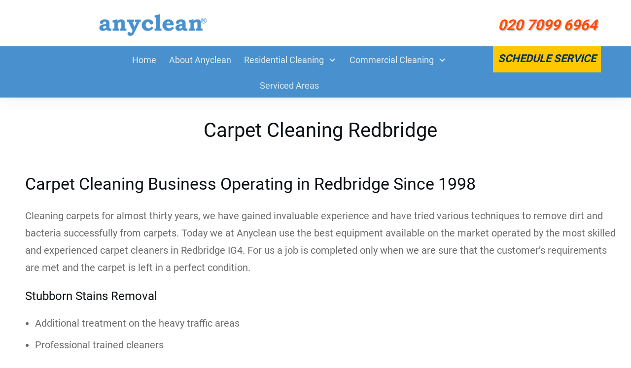

--- FILE ---
content_type: text/html; charset=UTF-8
request_url: https://www.anyclean.co.uk/carpet-cleaning/redbridge/
body_size: 57105
content:
<!doctype html><html lang="en-GB" ><head><link rel="profile" href="https://gmpg.org/xfn/11"><meta charset="UTF-8"><meta name="viewport" content="width=device-width, initial-scale=1"> <script defer src="[data-uri]" type="032a11ae119605afe11d44a8-text/javascript"></script> <script src="/cdn-cgi/scripts/7d0fa10a/cloudflare-static/rocket-loader.min.js" data-cf-settings="032a11ae119605afe11d44a8-|49"></script><style type="text/css" id="tcb-style-base-page-2125"  onLoad="typeof window.lightspeedOptimizeStylesheet === 'function' && window.lightspeedOptimizeStylesheet()" class="tcb-lightspeed-style">body:not(.tve_editor_page) .thrv_social_follow .tve_s_item a[href=""],body:not(.tve_editor_page) .thrive_author_links .tve_s_item a[href=""]{display:none}.thrv-page-section{position:relative;box-sizing:border-box !important}.thrv-page-section .tve-page-section-out{position:absolute;width:100%;height:100%;left:0;top:0;box-sizing:border-box;transition:box-shadow .5s;overflow:hidden}.thrv-page-section.tve-height-update .tve-page-section-in{min-height:150px}.thrv-page-section .tve-page-section-in{box-sizing:border-box;margin-right:auto;margin-left:auto;position:relative;z-index:1;min-height:40px}.tve-page-section-in>.thrv_wrapper:first-child{margin-top:0}.tve-page-section-in>.thrv_wrapper:last-child{margin-bottom:0}.thrv_wrapper .tve-content-box-background{position:absolute;width:100%;height:100% !important;left:0;top:0;overflow:hidden;-webkit-background-clip:padding-box}.thrv_wrapper.thrv-content-box{box-sizing:border-box;position:relative;min-height:10px}.thrv_wrapper.thrv-content-box div:not(.thrv_icon):not(.ui-resizable-handle):not(.tve-auxiliary-icon-element){box-sizing:border-box}.tve-cb{display:inline-block;vertical-align:middle;clear:both;overflow:visible;width:100%;z-index:1;position:relative;min-height:10px}.tve_faq{transition:all,.5s,all;background:#e4e4e4}.tve_faq.tve_oFaq{background:#f8f8f8}.tve_faq.tve_oFaq:hover{background:#f8f8f8 !important}.tve_faq .tve_faqC{display:none;padding:10px 37px}.tve_faq .tve_faqB:hover{cursor:pointer}.tve_faq .tve_faqB:after{content:".";display:block;clear:both;visibility:hidden;line-height:0;height:0}.tve_faq .tve_toggle{display:inline-block;position:absolute;width:13px;height:13px;top:20px;transform:rotate(0deg)}.tve_faq .tve_faqB{cursor:pointer;padding:17px;position:relative}:not(#tve) .thrv_toggle_shortcode .tve_faq.tve_oFaq:hover{background:#f8f8f8 !important}:not(#tve) .thrv_toggle .tve-toggle-grid{display:flex;flex-wrap:nowrap;align-items:stretch;justify-content:flex-start}:not(#tve) .thrv_toggle .tve-toggle-column{box-sizing:border-box;flex:0 1 100%;justify-content:flex-start;width:100%}:not(#tve) .thrv_toggle .thrv_toggle_item{background:0 0;position:relative}:not(#tve) .thrv_toggle .thrv_toggle_item .thrv_toggle_title{display:flex;align-items:center;padding:10px}:not(#tve) .thrv_toggle .thrv_toggle_item .thrv_toggle_title .tve_toggle{display:none;position:relative;top:0;transition:.25s;transform:rotate(var(--animation-angle,0deg))}:not(#tve) .thrv_toggle .thrv_toggle_item .thrv_toggle_title .tve_toggle path{fill:currentcolor}:not(#tve) .thrv_toggle .thrv_toggle_item .thrv_toggle_title .tve-toggle-text{width:100% !important;font-size:20px;line-height:2em;padding:0 !important;margin:0 !important}:not(#tve) .thrv_toggle .thrv_toggle_item .thrv_toggle_title .tve-toggle-text:before{display:none}:not(#tve) .thrv_toggle .thrv_toggle_item .thrv_toggle_title.tve-toggle-show-icon .tve_toggle{display:flex;margin-right:8px}:not(#tve) .thrv_toggle .thrv_toggle_item .thrv_toggle_title.tve-toggle-icon-right{flex-direction:row-reverse}:not(#tve) .thrv_toggle .thrv_toggle_item .thrv_toggle_title.tve-toggle-icon-right .tve_toggle{margin-right:0;margin-left:8px}:not(#tve) .thrv_toggle .thrv_toggle_item .thrv_toggle_title.tve-toggle-icon-right .tve-toggle-text{flex:1 1 0%}:not(#tve) .thrv_toggle .thrv_toggle_item .tve_faqC{display:none;padding:0;border:medium}:not(#tve) .thrv_toggle .thrv_toggle_item .tve_faqC>.thrv_wrapper{margin:0;position:relative}:not(#tve) .thrv_toggle.tve-draggable .tve-toggle-text{pointer-events:none}.thrv_toggle .tve-toggle-grid .thrv_toggle_item{margin-top:var(--toggle-vertical-space,7px)}.tcb-icon{display:inline-block;width:1em;height:1em;line-height:1em;vertical-align:middle;stroke-width:0px;stroke:currentcolor;fill:currentcolor;box-sizing:content-box;transform:rotate(var(--tcb-icon-rotation-angle,0deg))}svg.tcb-icon path:not([fill=none]){fill:inherit !important;stroke:inherit !important;transition:none}.thrv_icon{text-align:center}.thrv-button{display:table !important;max-width:100%;margin-left:auto;margin-right:auto}.thrv-button.thrv_wrapper{padding:0}.thrv-button .tcb-plain-text{cursor:pointer}.tcb-with-icon:not(.tcb-flip) .tcb-button-texts{padding-left:15px}.tcb-with-icon .tcb-button-icon{display:block}.tcb-with-icon .tcb-button-icon .thrv_wrapper.thrv_icon{margin:0}a.tcb-button-link{background-color:#1abc9c;padding:12px 15px;font-size:18px;box-sizing:border-box;display:inline-flex;align-items:center;overflow:hidden;width:100%;text-align:center;line-height:1.2em}a.tcb-button-link:hover{background-color:#15a288}.thrv-button a.tcb-button-link{text-decoration:none !important;color:#fff}a.tcb-button-link>span:before{position:absolute;content:"";display:none;top:-100px;bottom:-100px;width:1px;left:10px;background-color:#007900}span.tcb-button-texts{color:inherit;display:block;flex:1 1 0%;position:relative}span.tcb-button-texts>span{display:block;padding:0}span.tcb-button-icon{display:none;font-size:1em;line-height:0;position:relative;color:inherit}span.tcb-button-icon .tcb-icon{height:1em}.thrv_text_element a:not(.tcb-button-link){font-size:inherit}.tcb-plain-text{cursor:text}.thrv_text_element{overflow-wrap:break-word}body:not(.tve_editor_page) .thrv_wrapper.thrv_footer,body:not(.tve_editor_page) .thrv_wrapper.thrv_header{padding:0}.tcb-post-content.thrv_wrapper{margin-top:15px;margin-bottom:15px;padding:0}#tve_editor .tcb-post-content p{font-size:16px;line-height:1.6em}.notifications-content-wrapper.tcb-permanently-hidden{display:none !important}.tcb-permanently-hidden{display:none !important}.tar-disabled{cursor:default;opacity:.4;pointer-events:none}.tcb-clear:after{display:block;height:0;content:""}.tve_ea_thrive_animation{opacity:0}.tve_ea_thrive_animation.tve_anim_start{opacity:1;transition:.5s ease-out}.tve_ea_thrive_animation.tve_anim_hang{visibility:visible !important;opacity:1}.tve_ea_thrive_animation.tve_anim_hang.tve_anim_start{animation-name:hang-sink,hang;animation-duration:.3s,1s;animation-delay:0s,.3s;animation-timing-function:ease-out,ease-in-out;animation-iteration-count:1,infinite;animation-fill-mode:forwards;animation-direction:normal,alternate}.tve_ea_thrive_animation.tve_anim_sweep_to_top{opacity:1;visibility:visible !important}.tve_ea_thrive_animation.tve_anim_sweep_to_top>.tcb-button-link{position:relative}.tve_ea_thrive_animation.tve_anim_sweep_to_top>.tcb-button-link>span{position:relative;z-index:1}.tve_ea_thrive_animation.tve_anim_sweep_to_top>.tcb-button-link:before{content:"";position:absolute;top:0;right:0;bottom:0;left:0}.tve_ea_thrive_animation.tve_anim_sweep_to_top>.tcb-button-link:after{visibility:visible;content:"";position:absolute;top:0;right:0;bottom:0;left:0;border-radius:0;transform:scaleY(0);transform-origin:50% 100% 0px;transition-property:transform;transition-duration:.3s;transition-timing-function:ease-out}.tve_ea_thrive_animation.tve_anim_sweep_to_top.tve_anim_start>.tcb-button-link:after,.tve_ea_thrive_animation.tve_anim_sweep_to_top:hover>.tcb-button-link:after{transform:scaleY(1) !important}.tcb-flex-row{display:flex;flex-flow:row;align-items:stretch;justify-content:space-between;margin-top:0;margin-left:-15px;padding-bottom:15px;padding-top:15px}.tcb-flex-col{flex:1 1 auto;padding-top:0;padding-left:15px}.tcb-flex-row .tcb-flex-col{box-sizing:border-box}.tcb--cols--2:not(.tcb-resized)>.tcb-flex-col{max-width:50%}.tcb-col{height:100%;display:flex;flex-direction:column;position:relative}.tcb-flex-row .tcb-col{box-sizing:border-box}html{text-rendering:auto !important}html body{text-rendering:auto !important}#tve_editor ul{margin-left:20px}.thrv_wrapper{margin-top:20px;margin-bottom:20px;padding:1px}.thrv_wrapper div{box-sizing:content-box}.thrv_wrapper.tve-elem-default-pad{padding:20px}.thrv_wrapper.thrv_text_element,.thrv_wrapper.thrv-page-section{margin:0}.thrv_wrapper.thrv-columns{margin-top:10px;margin-bottom:10px;padding:0}.tve_shortcode_editor h1{padding:0}p{font-size:1em}.thrv_icon{line-height:0}.thrv_icon.thrv_wrapper{margin-left:auto;margin-right:auto;padding:0}:not(#_s):not(#_s) .tcb-conditional-display-placeholder{min-height:var(--tcb-container-height-d,100px) !important;position:relative}:not(#_s):not(#_s) .tcb-conditional-display-placeholder.thrv-page-section{box-sizing:border-box;margin:0}:not(#_s):not(#_s) .tcb-conditional-display-placeholder.thrv-content-box{box-sizing:border-box}:not(#_s):not(#_s) .tcb-conditional-display-placeholder .tve-page-section-out,:not(#_s):not(#_s) .tcb-conditional-display-placeholder .tve-content-box-background{box-sizing:border-box;position:absolute;width:100%;height:100%;left:0;top:0;overflow:hidden}.thrv_wrapper.thrv_contentbox_shortcode{position:relative}body:not(.ttb-editor-page) .tcb-post-content:before,body:not(.ttb-editor-page) .tcb-post-content:after{display:none}.thrv_wrapper.thrv_text_element{padding:1px}a.tcb-plain-text{cursor:pointer}@media (max-width:1023px){.tve-toggle-grid>.tve-toggle-column>.thrv_toggle_item:first-child{margin-top:0}:not(#_s):not(#_s) .tcb-conditional-display-placeholder{min-height:var(--tcb-container-height-t) !important}}@media (max-width:767px){:not(#tve) .thrv_toggle .tve-toggle-grid{flex-wrap:wrap}:not(#tve) .thrv_toggle .thrv_toggle_item .thrv_toggle_title .tve-toggle-text{white-space:pre-wrap}.tve-toggle-grid>.tve-toggle-column:first-child>.thrv_toggle_item:first-child{margin-top:0}html{overflow-x:hidden !important}html,body{max-width:100vw !important}body:not(.tcb_show_all_hidden) .tcb-mobile-hidden{display:none !important}.tcb-flex-row{flex-direction:column}.tcb-flex-row.v-2{flex-direction:row}.tcb-flex-row.v-2:not(.tcb-mobile-no-wrap){flex-wrap:wrap}.tcb-flex-row.v-2:not(.tcb-mobile-no-wrap)>.tcb-flex-col{width:100%;max-width:100% !important;flex:1 0 390px}:not(#_s):not(#_s) .tcb-conditional-display-placeholder{min-height:var(--tcb-container-height-m) !important}}@media (min-width:1024px){.thrv_toggle .tve-toggle-grid .thrv_toggle_item:first-child{margin-top:0}body:not(.tcb_show_all_hidden) .tcb-desktop-hidden{display:none !important}}@media (min-width:768px) and (max-width:1023px){body:not(.tcb_show_all_hidden) .tcb-tablet-hidden{display:none !important}}@media screen and (-ms-high-contrast:active),(-ms-high-contrast:none){.tcb-flex-col{width:100%}.tcb-col{display:block}}@media screen and (max-device-width:480px){body{-moz-text-size-adjust:none}}@keyframes hang{0%{transform:translateY(8px)}50%{transform:translateY(4px)}100%{transform:translateY(8px)}}@keyframes hang-sink{100%{transform:translateY(8px)}}</style><link rel='stylesheet' id='tcb-style-base-thrive_template-30'  href='//www.anyclean.co.uk/wp-content/uploads/thrive/tcb-base-css-30-1750794323.css' type='text/css' media='all' /><script src="/cdn-cgi/scripts/7d0fa10a/cloudflare-static/rocket-loader.min.js" data-cf-settings="032a11ae119605afe11d44a8-|49"></script><style type="text/css" id="tcb-style-template-thrive_template-30"  onLoad="typeof window.lightspeedOptimizeStylesheet === 'function' && window.lightspeedOptimizeStylesheet()" class="tcb-lightspeed-style">@media (min-width:300px){.tve-theme-30 #content{padding:0 !important}.tve-theme-30 #wrapper{--header-background-width:100%;--top-background-width:100%;--bottom-background-width:100%;--footer-background-width:100%}.tve-theme-30 .bottom-section .section-background{background-image:linear-gradient(var(--tcb-skin-color-18),var(--tcb-skin-color-18)),url("https://anyclean.co.uk/wp-content/uploads/thrive-theme/images/img_bottom_03.jpg") !important;background-size:auto,cover !important;background-position:50% 50%,50% 50% !important;background-attachment:scroll,fixed !important;background-repeat:no-repeat,no-repeat !important}.tve-theme-30 .bottom-section .section-content{justify-content:center;display:flex;flex-direction:column;--tve-color:#fff;text-align:left;min-height:375px !important;padding:20px !important}.tve-theme-30 .bottom-section [data-css=tve-u-16eb7f0b034]{float:none;z-index:3;position:relative;--tve-font-weight:var(--g-bold-weight,bold);--tve-font-family:Muli;--g-regular-weight:400;--g-bold-weight:600;--tve-font-size:12px;--tve-text-transform:uppercase;--tve-letter-spacing:1px;margin:0 auto !important}.tve-theme-30 .bottom-section [data-css=tve-u-16eb7f0b034] .tcb-button-link{border:2px solid #fff;border-radius:100px;overflow:hidden;letter-spacing:var(--tve-letter-spacing,1px);background-color:transparent !important;padding:20px !important}:not(#tve) .tve-theme-30 .bottom-section [data-css=tve-u-1705d95f22d]{color:#fff !important;--tcb-applied-color:#fff !important;padding-bottom:0 !important;margin-bottom:0 !important;font-size:46px !important;font-weight:var(--g-bold-weight,bold) !important}.tve-theme-30 .bottom-section [data-css=tve-u-1705d967199]{float:none;padding:0 !important;margin-bottom:30px !important;margin-left:auto !important;margin-right:auto !important;background-color:transparent !important}:not(#tve) .tve-theme-30 .bottom-section [data-css=tve-u-16eb7f0b034] .tcb-button-link span{font-weight:var(--tve-font-weight,var(--g-bold-weight,bold));text-transform:var(--tve-text-transform,uppercase)}:not(#tve) .tve-theme-30 .bottom-section [data-css=tve-u-16eb7f0b034] .tcb-button-link{font-family:var(--tve-font-family,Muli);font-size:var(--tve-font-size,12px) !important}:not(#tve) .tve-theme-30 .bottom-section [data-css=tve-u-1707d9d150c]{font-size:15px !important}.tve-theme-30 .main-container{padding:20px 10px !important}.tve-theme-30 .content-section .section-content{padding:20px 10px !important}.tve-theme-30 .content-section [data-css=tve-u-1711c8af402]{margin-top:0 !important;margin-bottom:0 !important}.tve-theme-30 .content-section{min-width:1238px}:not(#layout) .tve-theme-30 #wrapper{--layout-content-width:1238px;--layout-background-width:1238px}.thrive-section-79 .section-background{border:none;background-color:rgba(72,145,206,.17) !important;background-image:none !important}.thrive-section-79 .section-content{display:block;text-align:center;--tve-color:#fff;padding:0 20px !important;min-height:1px !important}.thrive-section-79{margin-bottom:10px !important}}@media (max-width:1023px){.tve-theme-30 #content{padding:0 !important}:not(#tve) .tve-theme-30 .bottom-section [data-css=tve-u-1705d95f22d]{font-size:33px !important}.tve-theme-30 .bottom-section .section-content{min-height:261px !important;padding-top:10px !important;padding-bottom:10px !important}.tve-theme-30 .content-section .section-content{padding-left:20px !important;padding-right:20px !important}.tve-theme-30 .main-container{padding-left:20px !important;padding-right:20px !important}.thrive-section-79 .section-content{padding:40px !important}}@media (max-width:767px){.tve-theme-30 .bottom-section .section-content{padding:20px !important}.tve-theme-30 .bottom-section [data-css=tve-u-1705d967199]{margin-bottom:20px !important}:not(#tve) .tve-theme-30 .bottom-section [data-css=tve-u-16eb7f0b034] .tcb-button-link span{font-weight:var(--tve-font-weight,var(--g-bold-weight,bold))}.tve-theme-30 .bottom-section [data-css=tve-u-16eb7f0b034]{--tve-font-weight:var(--g-bold-weight,bold);--tve-line-height:2em;min-width:100% !important}:not(#tve) .tve-theme-30 .bottom-section [data-css=tve-u-16eb7f0b034] .tcb-button-link{line-height:var(--tve-line-height,2em)}:not(#tve) .tve-theme-30 .bottom-section [data-css=tve-u-1705d95f22d]{font-size:26px !important}.tve-theme-30 .bottom-section [data-css=tve-u-16eb7f0b034] .tcb-button-link{padding:14px !important}.tve-theme-30 .content-section .section-content{padding:20px 10px !important}.tve-theme-30 .main-container{padding:10px !important}.thrive-section-79 .section-content{padding:25px 20px !important}}</style><meta name='robots' content='index, follow, max-image-preview:large, max-snippet:-1, max-video-preview:-1' /><title>Carpet Cleaning Redbridge IG4</title><meta name="description" content="Carpet Cleaning Redbridge IG4 - we give a big saving by professionally cleaning your carpets. Reasonable prices, excellent quality- call us on 020 7099 6964." /><link rel="canonical" href="https://www.anyclean.co.uk/carpet-cleaning/redbridge/" /><meta property="og:locale" content="en_GB" /><meta property="og:type" content="article" /><meta property="og:title" content="Carpet Cleaning Redbridge IG4" /><meta property="og:description" content="Carpet Cleaning Redbridge IG4 - we give a big saving by professionally cleaning your carpets. Reasonable prices, excellent quality- call us on 020 7099 6964." /><meta property="og:url" content="https://www.anyclean.co.uk/carpet-cleaning/redbridge/" /><meta property="og:site_name" content="Cleaning Services London | Professional Cleaning Company" /><meta property="article:publisher" content="https://www.facebook.com/anyclean" /><meta property="article:modified_time" content="2025-09-18T13:27:22+00:00" /><meta name="twitter:card" content="summary_large_image" /><meta name="twitter:site" content="@anyclean" /><link rel='dns-prefetch' href='//www.googletagmanager.com' /><link rel='dns-prefetch' href='//cdn.jsdelivr.net' /><link rel='dns-prefetch' href='//fonts.gstatic.com' /><link rel='dns-prefetch' href='//connect.facebook.net' /><link rel='dns-prefetch' href='//www.google-analytics.com' /><link href='https://fonts.gstatic.com' crossorigin='anonymous' rel='preconnect' /><link href='https://fonts.googleapis.com' rel='preconnect' /><link href='https://connect.facebook.net' rel='preconnect' /><link href='https://www.google-analytics.com' rel='preconnect' /><link href='https://www.googletagmanager.com' rel='preconnect' /><link rel="alternate" title="oEmbed (JSON)" type="application/json+oembed" href="https://www.anyclean.co.uk/wp-json/oembed/1.0/embed?url=https%3A%2F%2Fwww.anyclean.co.uk%2Fcarpet-cleaning%2Fredbridge%2F" /><link rel="alternate" title="oEmbed (XML)" type="text/xml+oembed" href="https://www.anyclean.co.uk/wp-json/oembed/1.0/embed?url=https%3A%2F%2Fwww.anyclean.co.uk%2Fcarpet-cleaning%2Fredbridge%2F&#038;format=xml" /><style id='wp-img-auto-sizes-contain-inline-css' type='text/css'>img:is([sizes=auto i],[sizes^="auto," i]){contain-intrinsic-size:3000px 1500px}</style><style id='cf-frontend-style-inline-css' type='text/css'>@font-face{font-family:'Roboto';font-weight:400;src:url('https://www.anyclean.co.uk/wp-content/uploads/2024/07/roboto-v30-latin-regular.woff2') format('woff2')}@font-face{font-family:'Roboto';font-weight:500;src:url('https://www.anyclean.co.uk/wp-content/uploads/2024/07/roboto-v30-latin-500.woff2') format('woff2')}@font-face{font-family:'Roboto';font-weight:700;src:url('https://www.anyclean.co.uk/wp-content/uploads/2024/07/roboto-v30-latin-700.woff2') format('woff2')}</style><link rel='stylesheet' id='wp-block-library-css' href='https://www.anyclean.co.uk/wp-includes/css/dist/block-library/style.min.css' type='text/css' media='all' /><style id='global-styles-inline-css' type='text/css'>:root{--wp--preset--aspect-ratio--square:1;--wp--preset--aspect-ratio--4-3:4/3;--wp--preset--aspect-ratio--3-4:3/4;--wp--preset--aspect-ratio--3-2:3/2;--wp--preset--aspect-ratio--2-3:2/3;--wp--preset--aspect-ratio--16-9:16/9;--wp--preset--aspect-ratio--9-16:9/16;--wp--preset--color--black:#000;--wp--preset--color--cyan-bluish-gray:#abb8c3;--wp--preset--color--white:#fff;--wp--preset--color--pale-pink:#f78da7;--wp--preset--color--vivid-red:#cf2e2e;--wp--preset--color--luminous-vivid-orange:#ff6900;--wp--preset--color--luminous-vivid-amber:#fcb900;--wp--preset--color--light-green-cyan:#7bdcb5;--wp--preset--color--vivid-green-cyan:#00d084;--wp--preset--color--pale-cyan-blue:#8ed1fc;--wp--preset--color--vivid-cyan-blue:#0693e3;--wp--preset--color--vivid-purple:#9b51e0;--wp--preset--gradient--vivid-cyan-blue-to-vivid-purple:linear-gradient(135deg,#0693e3 0%,#9b51e0 100%);--wp--preset--gradient--light-green-cyan-to-vivid-green-cyan:linear-gradient(135deg,#7adcb4 0%,#00d082 100%);--wp--preset--gradient--luminous-vivid-amber-to-luminous-vivid-orange:linear-gradient(135deg,#fcb900 0%,#ff6900 100%);--wp--preset--gradient--luminous-vivid-orange-to-vivid-red:linear-gradient(135deg,#ff6900 0%,#cf2e2e 100%);--wp--preset--gradient--very-light-gray-to-cyan-bluish-gray:linear-gradient(135deg,#eee 0%,#a9b8c3 100%);--wp--preset--gradient--cool-to-warm-spectrum:linear-gradient(135deg,#4aeadc 0%,#9778d1 20%,#cf2aba 40%,#ee2c82 60%,#fb6962 80%,#fef84c 100%);--wp--preset--gradient--blush-light-purple:linear-gradient(135deg,#ffceec 0%,#9896f0 100%);--wp--preset--gradient--blush-bordeaux:linear-gradient(135deg,#fecda5 0%,#fe2d2d 50%,#6b003e 100%);--wp--preset--gradient--luminous-dusk:linear-gradient(135deg,#ffcb70 0%,#c751c0 50%,#4158d0 100%);--wp--preset--gradient--pale-ocean:linear-gradient(135deg,#fff5cb 0%,#b6e3d4 50%,#33a7b5 100%);--wp--preset--gradient--electric-grass:linear-gradient(135deg,#caf880 0%,#71ce7e 100%);--wp--preset--gradient--midnight:linear-gradient(135deg,#020381 0%,#2874fc 100%);--wp--preset--font-size--small:13px;--wp--preset--font-size--medium:20px;--wp--preset--font-size--large:36px;--wp--preset--font-size--x-large:42px;--wp--preset--spacing--20:.44rem;--wp--preset--spacing--30:.67rem;--wp--preset--spacing--40:1rem;--wp--preset--spacing--50:1.5rem;--wp--preset--spacing--60:2.25rem;--wp--preset--spacing--70:3.38rem;--wp--preset--spacing--80:5.06rem;--wp--preset--shadow--natural:6px 6px 9px rgba(0,0,0,.2);--wp--preset--shadow--deep:12px 12px 50px rgba(0,0,0,.4);--wp--preset--shadow--sharp:6px 6px 0px rgba(0,0,0,.2);--wp--preset--shadow--outlined:6px 6px 0px -3px #fff,6px 6px #000;--wp--preset--shadow--crisp:6px 6px 0px #000}:where(.is-layout-flex){gap:.5em}:where(.is-layout-grid){gap:.5em}body .is-layout-flex{display:flex}.is-layout-flex{flex-wrap:wrap;align-items:center}.is-layout-flex>:is(*,div){margin:0}body .is-layout-grid{display:grid}.is-layout-grid>:is(*,div){margin:0}:where(.wp-block-columns.is-layout-flex){gap:2em}:where(.wp-block-columns.is-layout-grid){gap:2em}:where(.wp-block-post-template.is-layout-flex){gap:1.25em}:where(.wp-block-post-template.is-layout-grid){gap:1.25em}.has-black-color{color:var(--wp--preset--color--black) !important}.has-cyan-bluish-gray-color{color:var(--wp--preset--color--cyan-bluish-gray) !important}.has-white-color{color:var(--wp--preset--color--white) !important}.has-pale-pink-color{color:var(--wp--preset--color--pale-pink) !important}.has-vivid-red-color{color:var(--wp--preset--color--vivid-red) !important}.has-luminous-vivid-orange-color{color:var(--wp--preset--color--luminous-vivid-orange) !important}.has-luminous-vivid-amber-color{color:var(--wp--preset--color--luminous-vivid-amber) !important}.has-light-green-cyan-color{color:var(--wp--preset--color--light-green-cyan) !important}.has-vivid-green-cyan-color{color:var(--wp--preset--color--vivid-green-cyan) !important}.has-pale-cyan-blue-color{color:var(--wp--preset--color--pale-cyan-blue) !important}.has-vivid-cyan-blue-color{color:var(--wp--preset--color--vivid-cyan-blue) !important}.has-vivid-purple-color{color:var(--wp--preset--color--vivid-purple) !important}.has-black-background-color{background-color:var(--wp--preset--color--black) !important}.has-cyan-bluish-gray-background-color{background-color:var(--wp--preset--color--cyan-bluish-gray) !important}.has-white-background-color{background-color:var(--wp--preset--color--white) !important}.has-pale-pink-background-color{background-color:var(--wp--preset--color--pale-pink) !important}.has-vivid-red-background-color{background-color:var(--wp--preset--color--vivid-red) !important}.has-luminous-vivid-orange-background-color{background-color:var(--wp--preset--color--luminous-vivid-orange) !important}.has-luminous-vivid-amber-background-color{background-color:var(--wp--preset--color--luminous-vivid-amber) !important}.has-light-green-cyan-background-color{background-color:var(--wp--preset--color--light-green-cyan) !important}.has-vivid-green-cyan-background-color{background-color:var(--wp--preset--color--vivid-green-cyan) !important}.has-pale-cyan-blue-background-color{background-color:var(--wp--preset--color--pale-cyan-blue) !important}.has-vivid-cyan-blue-background-color{background-color:var(--wp--preset--color--vivid-cyan-blue) !important}.has-vivid-purple-background-color{background-color:var(--wp--preset--color--vivid-purple) !important}.has-black-border-color{border-color:var(--wp--preset--color--black) !important}.has-cyan-bluish-gray-border-color{border-color:var(--wp--preset--color--cyan-bluish-gray) !important}.has-white-border-color{border-color:var(--wp--preset--color--white) !important}.has-pale-pink-border-color{border-color:var(--wp--preset--color--pale-pink) !important}.has-vivid-red-border-color{border-color:var(--wp--preset--color--vivid-red) !important}.has-luminous-vivid-orange-border-color{border-color:var(--wp--preset--color--luminous-vivid-orange) !important}.has-luminous-vivid-amber-border-color{border-color:var(--wp--preset--color--luminous-vivid-amber) !important}.has-light-green-cyan-border-color{border-color:var(--wp--preset--color--light-green-cyan) !important}.has-vivid-green-cyan-border-color{border-color:var(--wp--preset--color--vivid-green-cyan) !important}.has-pale-cyan-blue-border-color{border-color:var(--wp--preset--color--pale-cyan-blue) !important}.has-vivid-cyan-blue-border-color{border-color:var(--wp--preset--color--vivid-cyan-blue) !important}.has-vivid-purple-border-color{border-color:var(--wp--preset--color--vivid-purple) !important}.has-vivid-cyan-blue-to-vivid-purple-gradient-background{background:var(--wp--preset--gradient--vivid-cyan-blue-to-vivid-purple) !important}.has-light-green-cyan-to-vivid-green-cyan-gradient-background{background:var(--wp--preset--gradient--light-green-cyan-to-vivid-green-cyan) !important}.has-luminous-vivid-amber-to-luminous-vivid-orange-gradient-background{background:var(--wp--preset--gradient--luminous-vivid-amber-to-luminous-vivid-orange) !important}.has-luminous-vivid-orange-to-vivid-red-gradient-background{background:var(--wp--preset--gradient--luminous-vivid-orange-to-vivid-red) !important}.has-very-light-gray-to-cyan-bluish-gray-gradient-background{background:var(--wp--preset--gradient--very-light-gray-to-cyan-bluish-gray) !important}.has-cool-to-warm-spectrum-gradient-background{background:var(--wp--preset--gradient--cool-to-warm-spectrum) !important}.has-blush-light-purple-gradient-background{background:var(--wp--preset--gradient--blush-light-purple) !important}.has-blush-bordeaux-gradient-background{background:var(--wp--preset--gradient--blush-bordeaux) !important}.has-luminous-dusk-gradient-background{background:var(--wp--preset--gradient--luminous-dusk) !important}.has-pale-ocean-gradient-background{background:var(--wp--preset--gradient--pale-ocean) !important}.has-electric-grass-gradient-background{background:var(--wp--preset--gradient--electric-grass) !important}.has-midnight-gradient-background{background:var(--wp--preset--gradient--midnight) !important}.has-small-font-size{font-size:var(--wp--preset--font-size--small) !important}.has-medium-font-size{font-size:var(--wp--preset--font-size--medium) !important}.has-large-font-size{font-size:var(--wp--preset--font-size--large) !important}.has-x-large-font-size{font-size:var(--wp--preset--font-size--x-large) !important}</style><style id='classic-theme-styles-inline-css' type='text/css'>/*! This file is auto-generated */
.wp-block-button__link{color:#fff;background-color:#32373c;border-radius:9999px;box-shadow:none;text-decoration:none;padding:calc(.667em + 2px) calc(1.333em + 2px);font-size:1.125em}.wp-block-file__button{background:#32373c;color:#fff;text-decoration:none}</style><link rel='stylesheet' id='cslink_css_public-css' href='https://www.anyclean.co.uk/wp-content/cache/autoptimize/css/autoptimize_single_e6e69d696cbf49a574a2ca072ad587b4.css' type='text/css' media='screen' /><link rel='stylesheet' id='cslink_bootstrapicons_css-css' href='https://cdn.jsdelivr.net/npm/bootstrap-icons@1.10.5/font/bootstrap-icons.css' type='text/css' media='screen' /><link rel='stylesheet' id='ez-toc-thrive-theme-builder-css' href='https://www.anyclean.co.uk/wp-content/plugins/easy-table-of-contents/assets/css/thrive-theme-builder.min.css' type='text/css' media='all' /><link rel='stylesheet' id='thrive-theme-css' href='https://www.anyclean.co.uk/wp-content/cache/autoptimize/css/autoptimize_single_f114250662fa8f04b42b5d198be017e8.css' type='text/css' media='all' /> <script type="032a11ae119605afe11d44a8-text/javascript" src="https://www.anyclean.co.uk/wp-includes/js/jquery/jquery.min.js" id="jquery-core-js"></script> <script defer type="032a11ae119605afe11d44a8-text/javascript" src="https://www.anyclean.co.uk/wp-includes/js/jquery/jquery-migrate.min.js" id="jquery-migrate-js"></script> <script defer type="032a11ae119605afe11d44a8-text/javascript" src="https://www.anyclean.co.uk/wp-includes/js/jquery/ui/core.min.js" id="jquery-ui-core-js"></script> <script defer type="032a11ae119605afe11d44a8-text/javascript" src="https://www.anyclean.co.uk/wp-includes/js/jquery/ui/menu.min.js" id="jquery-ui-menu-js"></script> <script type="032a11ae119605afe11d44a8-text/javascript" src="https://www.anyclean.co.uk/wp-includes/js/dist/dom-ready.min.js" id="wp-dom-ready-js"></script> <script type="032a11ae119605afe11d44a8-text/javascript" src="https://www.anyclean.co.uk/wp-includes/js/dist/hooks.min.js" id="wp-hooks-js"></script> <script type="032a11ae119605afe11d44a8-text/javascript" src="https://www.anyclean.co.uk/wp-includes/js/dist/i18n.min.js" id="wp-i18n-js"></script> <script defer id="wp-i18n-js-after" src="[data-uri]" type="032a11ae119605afe11d44a8-text/javascript"></script> <script defer id="wp-a11y-js-translations" src="[data-uri]" type="032a11ae119605afe11d44a8-text/javascript"></script> <script type="032a11ae119605afe11d44a8-text/javascript" src="https://www.anyclean.co.uk/wp-includes/js/dist/a11y.min.js" id="wp-a11y-js"></script> <script defer type="032a11ae119605afe11d44a8-text/javascript" src="https://www.anyclean.co.uk/wp-includes/js/jquery/ui/autocomplete.min.js" id="jquery-ui-autocomplete-js"></script> <script defer type="032a11ae119605afe11d44a8-text/javascript" src="https://www.anyclean.co.uk/wp-includes/js/imagesloaded.min.js" id="imagesloaded-js"></script> <script defer type="032a11ae119605afe11d44a8-text/javascript" src="https://www.anyclean.co.uk/wp-includes/js/masonry.min.js" id="masonry-js"></script> <script defer type="032a11ae119605afe11d44a8-text/javascript" src="https://www.anyclean.co.uk/wp-includes/js/jquery/jquery.masonry.min.js" id="jquery-masonry-js"></script> <script defer id="tve_frontend-js-extra" src="[data-uri]" type="032a11ae119605afe11d44a8-text/javascript"></script> <script defer type="032a11ae119605afe11d44a8-text/javascript" src="https://www.anyclean.co.uk/wp-content/plugins/thrive-visual-editor/editor/js/dist/modules/general.min.js" id="tve_frontend-js"></script> <script defer id="theme-frontend-js-extra" src="[data-uri]" type="032a11ae119605afe11d44a8-text/javascript"></script> <script defer type="032a11ae119605afe11d44a8-text/javascript" src="https://www.anyclean.co.uk/wp-content/themes/thrive-theme/inc/assets/dist/frontend.min.js" id="theme-frontend-js"></script> 
 <script defer type="032a11ae119605afe11d44a8-text/javascript" src="https://www.googletagmanager.com/gtag/js?id=GT-57V47ZC" id="google_gtagjs-js"></script> <script defer id="google_gtagjs-js-after" src="[data-uri]" type="032a11ae119605afe11d44a8-text/javascript"></script> <link rel="https://api.w.org/" href="https://www.anyclean.co.uk/wp-json/" /><link rel="alternate" title="JSON" type="application/json" href="https://www.anyclean.co.uk/wp-json/wp/v2/pages/2125" /><link rel="EditURI" type="application/rsd+xml" title="RSD" href="https://www.anyclean.co.uk/xmlrpc.php?rsd" /><link rel='shortlink' href='https://www.anyclean.co.uk/?p=2125' /><meta name="generator" content="Site Kit by Google 1.170.0" /><style type="text/css" id="tve_global_variables">:root{--tcb-color-0:#003057;--tcb-color-0-h:206;--tcb-color-0-s:100%;--tcb-color-0-l:17%;--tcb-color-0-a:1;--tcb-color-1:#ff4c00;--tcb-color-1-h:17;--tcb-color-1-s:100%;--tcb-color-1-l:50%;--tcb-color-1-a:1;--tcb-color-2:#4891ce;--tcb-color-2-h:207;--tcb-color-2-s:57%;--tcb-color-2-l:54%;--tcb-color-2-a:1;--tcb-color-3:#ffc700;--tcb-color-3-h:46;--tcb-color-3-s:100%;--tcb-color-3-l:50%;--tcb-color-3-a:1;--tcb-background-author-image:url(https://www.anyclean.co.uk/wp-content/plugins/thrive-visual-editor/editor/css/images/author_image.png);--tcb-background-user-image:url();--tcb-background-featured-image-thumbnail:url(https://www.anyclean.co.uk/wp-content/plugins/thrive-visual-editor/editor/css/images/featured_image.png);--tcb-skin-color-0:hsla(var(--tcb-theme-main-master-h,52),var(--tcb-theme-main-master-s,100%),var(--tcb-theme-main-master-l,59%),var(--tcb-theme-main-master-a,1));--tcb-skin-color-0-h:var(--tcb-theme-main-master-h,52);--tcb-skin-color-0-s:var(--tcb-theme-main-master-s,100%);--tcb-skin-color-0-l:var(--tcb-theme-main-master-l,59%);--tcb-skin-color-0-a:var(--tcb-theme-main-master-a,1);--tcb-skin-color-1:hsla(calc(var(--tcb-theme-main-master-h,52) - 0 ), calc(var(--tcb-theme-main-master-s,100%) - 20% ), calc(var(--tcb-theme-main-master-l,59%) - 4% ), 0.5);--tcb-skin-color-1-h:calc(var(--tcb-theme-main-master-h,52) - 0 );--tcb-skin-color-1-s:calc(var(--tcb-theme-main-master-s,100%) - 20% );--tcb-skin-color-1-l:calc(var(--tcb-theme-main-master-l,59%) - 4% );--tcb-skin-color-1-a:.5;--tcb-skin-color-2:#f8f8f8;--tcb-skin-color-2-h:0;--tcb-skin-color-2-s:0%;--tcb-skin-color-2-l:97%;--tcb-skin-color-2-a:1;--tcb-skin-color-3:hsla(calc(var(--tcb-theme-main-master-h,52) + 30 ), 85%, 13%, 1);--tcb-skin-color-3-h:calc(var(--tcb-theme-main-master-h,52) + 30 );--tcb-skin-color-3-s:85%;--tcb-skin-color-3-l:13%;--tcb-skin-color-3-a:1;--tcb-skin-color-4:#0c1115;--tcb-skin-color-4-h:206;--tcb-skin-color-4-s:27%;--tcb-skin-color-4-l:6%;--tcb-skin-color-4-a:1;--tcb-skin-color-5:#6a6b6c;--tcb-skin-color-5-h:210;--tcb-skin-color-5-s:0%;--tcb-skin-color-5-l:41%;--tcb-skin-color-5-a:1;--tcb-skin-color-8:hsla(calc(var(--tcb-theme-main-master-h,52) - 0 ), calc(var(--tcb-theme-main-master-s,100%) - 20% ), calc(var(--tcb-theme-main-master-l,59%) - 4% ), 0.18);--tcb-skin-color-8-h:calc(var(--tcb-theme-main-master-h,52) - 0 );--tcb-skin-color-8-s:calc(var(--tcb-theme-main-master-s,100%) - 20% );--tcb-skin-color-8-l:calc(var(--tcb-theme-main-master-l,59%) - 4% );--tcb-skin-color-8-a:.18;--tcb-skin-color-9:hsla(calc(var(--tcb-theme-main-master-h,52) - 3 ), 56%, 96%, 1);--tcb-skin-color-9-h:calc(var(--tcb-theme-main-master-h,52) - 3 );--tcb-skin-color-9-s:56%;--tcb-skin-color-9-l:96%;--tcb-skin-color-9-a:1;--tcb-skin-color-10:hsla(calc(var(--tcb-theme-main-master-h,52) - 21 ), 100%, 81%, 1);--tcb-skin-color-10-h:calc(var(--tcb-theme-main-master-h,52) - 21 );--tcb-skin-color-10-s:100%;--tcb-skin-color-10-l:81%;--tcb-skin-color-10-a:1;--tcb-skin-color-13:hsla(calc(var(--tcb-theme-main-master-h,52) - 0 ), calc(var(--tcb-theme-main-master-s,100%) - 20% ), calc(var(--tcb-theme-main-master-l,59%) - 23% ), 0.5);--tcb-skin-color-13-h:calc(var(--tcb-theme-main-master-h,52) - 0 );--tcb-skin-color-13-s:calc(var(--tcb-theme-main-master-s,100%) - 20% );--tcb-skin-color-13-l:calc(var(--tcb-theme-main-master-l,59%) - 23% );--tcb-skin-color-13-a:.5;--tcb-skin-color-14:#e6e6e6;--tcb-skin-color-14-h:0;--tcb-skin-color-14-s:0%;--tcb-skin-color-14-l:90%;--tcb-skin-color-14-a:1;--tcb-skin-color-16:hsla(calc(var(--tcb-theme-main-master-h,52) - 0 ), 3%, 36%, 1);--tcb-skin-color-16-h:calc(var(--tcb-theme-main-master-h,52) - 0 );--tcb-skin-color-16-s:3%;--tcb-skin-color-16-l:36%;--tcb-skin-color-16-a:1;--tcb-skin-color-18:hsla(calc(var(--tcb-theme-main-master-h,52) - 1 ), calc(var(--tcb-theme-main-master-s,100%) - 21% ), calc(var(--tcb-theme-main-master-l,59%) - 5% ), 0.8);--tcb-skin-color-18-h:calc(var(--tcb-theme-main-master-h,52) - 1 );--tcb-skin-color-18-s:calc(var(--tcb-theme-main-master-s,100%) - 21% );--tcb-skin-color-18-l:calc(var(--tcb-theme-main-master-l,59%) - 5% );--tcb-skin-color-18-a:.8;--tcb-skin-color-19:hsla(calc(var(--tcb-theme-main-master-h,52) - 3 ), 56%, 96%, 0.85);--tcb-skin-color-19-h:calc(var(--tcb-theme-main-master-h,52) - 3 );--tcb-skin-color-19-s:56%;--tcb-skin-color-19-l:96%;--tcb-skin-color-19-a:.85;--tcb-skin-color-20:hsla(calc(var(--tcb-theme-main-master-h,52) - 3 ), 56%, 96%, 0.9);--tcb-skin-color-20-h:calc(var(--tcb-theme-main-master-h,52) - 3 );--tcb-skin-color-20-s:56%;--tcb-skin-color-20-l:96%;--tcb-skin-color-20-a:.9;--tcb-skin-color-21:hsla(calc(var(--tcb-theme-main-master-h,52) - 210 ), calc(var(--tcb-theme-main-master-s,100%) - 100% ), calc(var(--tcb-theme-main-master-l,59%) + 41% ), 1);--tcb-skin-color-21-h:calc(var(--tcb-theme-main-master-h,52) - 210 );--tcb-skin-color-21-s:calc(var(--tcb-theme-main-master-s,100%) - 100% );--tcb-skin-color-21-l:calc(var(--tcb-theme-main-master-l,59%) + 41% );--tcb-skin-color-21-a:1;--tcb-skin-color-22:#fff;--tcb-skin-color-22-h:0;--tcb-skin-color-22-s:0%;--tcb-skin-color-22-l:100%;--tcb-skin-color-22-a:1;--tcb-skin-color-23:#204147;--tcb-skin-color-23-h:189;--tcb-skin-color-23-s:37%;--tcb-skin-color-23-l:20%;--tcb-skin-color-23-a:1;--tcb-skin-color-24:#141414;--tcb-skin-color-24-h:0;--tcb-skin-color-24-s:0%;--tcb-skin-color-24-l:7%;--tcb-skin-color-24-a:1;--tcb-skin-color-25:hsla(calc(var(--tcb-theme-main-master-h,52) - 0 ), calc(var(--tcb-theme-main-master-s,100%) - 17% ), calc(var(--tcb-theme-main-master-l,59%) + 4% ), 0.04);--tcb-skin-color-25-h:calc(var(--tcb-theme-main-master-h,52) - 0 );--tcb-skin-color-25-s:calc(var(--tcb-theme-main-master-s,100%) - 17% );--tcb-skin-color-25-l:calc(var(--tcb-theme-main-master-l,59%) + 4% );--tcb-skin-color-25-a:.04;--tcb-skin-color-26:hsla(calc(var(--tcb-theme-main-master-h,52) + 1 ), calc(var(--tcb-theme-main-master-s,100%) - 16% ), calc(var(--tcb-theme-main-master-l,59%) + 5% ), 0.12);--tcb-skin-color-26-h:calc(var(--tcb-theme-main-master-h,52) + 1 );--tcb-skin-color-26-s:calc(var(--tcb-theme-main-master-s,100%) - 16% );--tcb-skin-color-26-l:calc(var(--tcb-theme-main-master-l,59%) + 5% );--tcb-skin-color-26-a:.12;--tcb-skin-color-27:hsla(calc(var(--tcb-theme-main-master-h,52) + 10 ), calc(var(--tcb-theme-main-master-s,100%) - 16% ), calc(var(--tcb-theme-main-master-l,59%) + 13% ), 1);--tcb-skin-color-27-h:calc(var(--tcb-theme-main-master-h,52) + 10 );--tcb-skin-color-27-s:calc(var(--tcb-theme-main-master-s,100%) - 16% );--tcb-skin-color-27-l:calc(var(--tcb-theme-main-master-l,59%) + 13% );--tcb-skin-color-27-a:1;--tcb-skin-color-28:hsla(calc(var(--tcb-theme-main-master-h,52) + 2 ), 43%, 82%, 1);--tcb-skin-color-28-h:calc(var(--tcb-theme-main-master-h,52) + 2 );--tcb-skin-color-28-s:43%;--tcb-skin-color-28-l:82%;--tcb-skin-color-28-a:1;--tcb-skin-color-29:hsla(calc(var(--tcb-theme-main-master-h,52) - 0 ), calc(var(--tcb-theme-main-master-s,100%) - 16% ), calc(var(--tcb-theme-main-master-l,59%) + 6% ), 0.4);--tcb-skin-color-29-h:calc(var(--tcb-theme-main-master-h,52) - 0 );--tcb-skin-color-29-s:calc(var(--tcb-theme-main-master-s,100%) - 16% );--tcb-skin-color-29-l:calc(var(--tcb-theme-main-master-l,59%) + 6% );--tcb-skin-color-29-a:.4;--tcb-skin-color-30:hsla(calc(var(--tcb-theme-main-master-h,52) - 1 ), calc(var(--tcb-theme-main-master-s,100%) - 17% ), calc(var(--tcb-theme-main-master-l,59%) + 4% ), 0.85);--tcb-skin-color-30-h:calc(var(--tcb-theme-main-master-h,52) - 1 );--tcb-skin-color-30-s:calc(var(--tcb-theme-main-master-s,100%) - 17% );--tcb-skin-color-30-l:calc(var(--tcb-theme-main-master-l,59%) + 4% );--tcb-skin-color-30-a:.85;--tcb-main-master-h:207;--tcb-main-master-s:58%;--tcb-main-master-l:55%;--tcb-main-master-a:1;--tcb-theme-main-master-h:207;--tcb-theme-main-master-s:58%;--tcb-theme-main-master-l:55%;--tcb-theme-main-master-a:1}</style><style id="thrive-theme-layout-css" type="text/css">@media (min-width:300px){.thrive-layout-16 #wrapper{--layout-content-width:1238px;--layout-background-width:1238px}}</style>
 <script defer src="[data-uri]" type="032a11ae119605afe11d44a8-text/javascript"></script>    <script type="application/ld+json">{"@context":"https://schema.org","@graph":[{"@type":["Organization","LocalBusiness"],"@id":"https://www.anyclean.co.uk/#organization","name":"Anyclean","alternateName":"Anyclean Cleaning Company","url":"https://www.anyclean.co.uk/","telephone":"+442070996964","identifier":["https://www.google.com/search?q=Anyclean&kgmid=/g/1pzxlcks5"],"description":"Since our founding in 1998, we have enjoyed serving both business and residential clients. Being able to offer our cleaning service when it's most needed has always made us proud and appreciative.","disambiguatingDescription":"We will take care of any cleaning-related issues you may have. Despite the time and work it takes from us. We promise to provide you peace of mind, since we are concerned.","sameAs":["https://www.facebook.com/anyclean/","https://www.yelp.com/biz/anyclean-london-2","https://www.instagram.com/anycleancleaningservices/","https://uk.linkedin.com/company/anyclean","https://twitter.com/anyclean?lang=en","https://about.me/anycleanuk","https://www.trustpilot.com/review/anyclean.co.uk","https://www.youtube.com/watch?v=OHMKqXVJ2UQ","https://www.freeindex.co.uk/profile(anyclean-premium)_53724.htm","https://www.youtube.com/@anyclean","https://london.cylex-uk.co.uk/company/anyclean-15712631.html","https://www.reviewcentre.com/cleaning_products_and_companies/anyclean_wwwanycleancouk-reviews_1700811"],"mainEntityOfPage":"https://www.google.com/search?q=Anyclean&kgmid=/g/1pzxlcks5","image":"https://www.anyclean.co.uk/wp-content/uploads/2022/12/cleaning-for-the-nhs.jpg","potentialAction":{"@type":"InteractAction","agent":"https://www.anyclean.co.uk/quote/","result":"Schedule Service"},"address":{"@type":"PostalAddress","streetAddress":"124 City Road","addressLocality":"Central London","addressRegion":"London","postalCode":"EC1V 2NX","addressCountry":"UK"},"contactPoint":{"@type":"ContactPoint","contactType":"Customer Service","telephone":"+442070996964","email":"info@anyclean.co.uk"},"award":["Google Reviews 4.7 Star Rating (353 Reviews)","Facebook Reviews 4.6 Star Rating (53 Votes)","TrustPilot Reviews 4.9 Star Rating (423 Reviews)"],"knowsAbout":["Cleaning","House Cleaning Service","Home Cleaning","Cleaning Services","Cleaning Company","Domestic Cleaning","Carpet Cleaning","Window Cleaning","Gutter Cleaning","Tenancy","Upholstery Cleaning","Pressure Washing","Hard Floor Cleaning","Mattress Cleaning","Oven Cleaning","Rug Cleaning","Deep Cleaning","Office Cleaning","Communal Area Cleaning"],"additionalProperty":"https://www.facebook.com/anyclean/","legalName":"Anyclean","brand":{"@type":"Brand","@id":"https://www.anyclean.co.uk/#brand","name":"Anyclean","alternateName":"anyclean®","url":"https://www.anyclean.co.uk/","identifier":["https://en.wikipedia.org/wiki/Cleaning","https://productontology.org/id/Cleaning","https://en.wikipedia.org/wiki/Housekeeping","https://productontology.org/id/Housekeeping"],"description":"Due to increased demand, we have grown since our founding in 1998 and have added more services. We have added more members to the team, each one selected for their specialised knowledge in a particular field that now enables us to guarantee any job we take on.","disambiguatingDescription":"Despite our traditional principles, we stay up to date on technology and are constantly looking for new and creative ways to provide you with the greatest outcomes at the most competitive price.","sameAs":["https://www.google.com/search?q=professional+cleaning+service&kgmid=/m/03m3xs","https://www.google.com/search?q=cleaning&kgmid=/m/02pnv61"],"image":"https://www.anyclean.co.uk/wp-content/uploads/2022/12/cleaning-for-the-nhs.jpg","logo":"https://www.anyclean.co.uk/wp-content/uploads/2020/04/anyclean-logo-300dpi-lar.png"},"logo":"https://www.anyclean.co.uk/wp-content/uploads/2020/04/anyclean-logo-300dpi-lar.png","areaServed":[{"@type":"City","@id":"https://en.wikipedia.org/wiki/London","name":"London","sameAs":"https://en.wikipedia.org/wiki/London"},{"@type":"Country","@id":"https://en.wikipedia.org/wiki/United_Kingdom","name":"United Kingdom","sameAs":"https://en.wikipedia.org/wiki/United_Kingdom"},{"@type":"Country","@id":"https://en.wikipedia.org/wiki/England","name":"England","sameAs":"https://en.wikipedia.org/wiki/England"}],"aggregateRating":{"@type":"AggregateRating","ratingValue":"4.7","reviewCount":"353"},"review":[{"@type":"Review","author":{"@type":"Person","name":"J Bretthaur","address":"Bermondsey"},"datePublished":"2023-10-30","reviewRating":{"@type":"Rating","bestRating":"5","ratingValue":"5","worstRating":"1"},"reviewBody":"Thanks for all your help finding me a new cleaner - it was great to meet Radka last week and so far I am very happy with her cleaning."},{"@type":"Review","author":{"@type":"Person","name":"E Lerner","address":"Muswell Hill"},"datePublished":"2023-10-30","reviewRating":{"@type":"Rating","bestRating":"5","ratingValue":"5","worstRating":"1"},"reviewBody":"I just wanted to let you know how pleased I am with your service. The crew you sent was excellent. Please make a note that I would prefer to have them back again if at all possible when we set up fortnight service after the honeymoon."},{"@type":"Review","author":{"@type":"Person","name":"J Cossons","address":"Wandsworth"},"datePublished":"2023-10-30","reviewRating":{"@type":"Rating","bestRating":"5","ratingValue":"5","worstRating":"1"},"reviewBody":"I was so impressed by the carpet cleaning your team did for me last weekend, I wondered if I could get a quote from you for domestic cleaning every Friday? Our flat is 2 bedrooms, 2 bathrooms, 1 reception room and kitchen. Could you let me know your hourly rate estimate? Many thanks "},{"@type":"Review","author":{"@type":"Person","name":"J Hope","address":"Hampstead"},"datePublished":"2023-10-30","reviewRating":{"@type":"Rating","bestRating":"5","ratingValue":"5","worstRating":"1"},"reviewBody":"I meant to say in the second paragraph that Polya is really excellent. She has been charming, and she's very good at her job. I'm, therefore, very sorry that because we are moving away we will not be able to keep her on.    I will mention the name of your company to the buyers of our property, though, since they may also want to have a cleaning service."}],"foundingDate":"1998","foundingLocation":"London","founder":{"@type":"Person","name":"Nick Vassilev","@id":"https://www.anyclean.co.uk/about/#nick"},"department":"Professional Cleaning","parentOrganization":{"@type":"Organization","@id":"https://www.anyclean.co.uk/#parent","name":"Anyclean","url":"https://www.anyclean.co.uk/","description":"Top-rated professional cleaning services for home, business, and public spaces located in London, UK."},"hasOfferCatalog":{"@type":"OfferCatalog","@id":"https://www.anyclean.co.uk/#services","name":"Anyclean services","url":"https://www.anyclean.co.uk/","itemListElement":{"@type":"Offer","itemOffered":[{"@type":"Service","@id":"https://www.anyclean.co.uk/domestic-cleaning/#service","name":"Domestic Cleaning","url":"https://www.anyclean.co.uk/domestic-cleaning/","description":"Our extensive screening process sifts through all applicants, allowing only the best fit. In addition, we provide a substantial £1 million public liability insurance policy, providing cool peace of mind.  Training and experience are necessary to give your home the best care and attention possible. We possess both in enormous measure."},{"@type":"Service","@id":"https://www.anyclean.co.uk/hard-floor-cleaning/#service","name":"Hard Floor Cleaning","url":"https://www.anyclean.co.uk/hard-floor-cleaning/","description":"Therefore, why should we even clean hard floors? It's not like filth and grime wear down hard floors as they do carpets, are they? Or are they? Hard floors composed of wood, concrete, or vinyl are hard. It's true that grime and debris do eventually erode a hard floor's surface, which is why maintaining a clean hard floor is essential."},{"@type":"Service","@id":"https://www.anyclean.co.uk/deep-cleaning/#service","name":"Deep Cleaning","url":"https://www.anyclean.co.uk/deep-cleaning/","description":"All around London, we offer thorough cleaning services for both residential and business buildings. All of our services are reasonably priced, completely guaranteed, and insured. When it comes to deep cleaning, we strive to be your greatest service provider.  Not only are our cleaning services dependable and effective, but we also put quality first. Since we cherish our clients' satisfaction, our primary goal is to offer the desired outcome to every one of them."},{"@type":"Service","@id":"https://www.anyclean.co.uk/carpet-cleaning/#service","name":"Carpet Cleaning","url":"https://www.anyclean.co.uk/carpet-cleaning/","description":"Take action now and stop putting up with dirty carpets. Utilising cutting-edge methods and cutting-edge machinery, our skilled carpet cleaners may accomplish previously unthinkable outcomes."},{"@type":"Service","@id":"https://www.anyclean.co.uk/upholstery-cleaning/#service","name":"Upholstery Cleaning","url":"https://www.anyclean.co.uk/upholstery-cleaning/","description":"Our thorough upholstery cleans focus on a blend of human effort and the most recent developments in equipment technology. Using the newest upholstery tools from top manufacturers is another important factor that our London upholstery cleaners employ. In order to provide a dependable and effective soft furnishings treatment and maintenance, we won't cut any corners. "},{"@type":"Service","@id":"https://www.anyclean.co.uk/rug-cleaning/#service","name":"Rug Cleaning","url":"https://www.anyclean.co.uk/rug-cleaning/","description":"Beautiful works of fine art, rugs are. To preserve their attractiveness for as long as possible, they should receive regular care. To put it another way, routine rug cleaning is essential.  I would love for Anyclean to clean your rug. Click below to get started."},{"@type":"Service","@id":"https://www.anyclean.co.uk/mattress-cleaning/#service","name":"Mattress Cleaning","url":"https://www.anyclean.co.uk/mattress-cleaning/","description":"Although there is no cure for allergies, our London mattress cleaning service can help lessen their frequency and intensity. Make an appointment for a biannual mattress cleaning to safeguard yourself against dust mites.  Anyclean provides exceptional value for money thanks to its affordable prices and vast experience spanning more than 20 years."},{"@type":"Service","@id":"https://www.anyclean.co.uk/end-of-tenancy-cleaning/#service","name":"End of Tenancy Cleaning","url":"https://www.anyclean.co.uk/end-of-tenancy-cleaning/","description":"Since 1998, we have been thoroughly cleaning tenants' homes throughout London. Every time you engage Anyclean to clean your home before you move out, we guarantee you an inventory check pass.  Some of the most common property sizes that we clean every day are mentioned below. Each property is unique and receives a customised quote."},{"@type":"Service","@id":"https://www.anyclean.co.uk/oven-cleaning/#service","name":"Oven Cleaning","url":"https://www.anyclean.co.uk/oven-cleaning/","description":"Our cleaning method uses safe, eco-friendly chemicals to cleanse surfaces without requiring a lot of scrubbing. Because of the information above, we are able to provide a stress-free, workable solution for your greasy oven issue."},{"@type":"Service","@id":"https://www.anyclean.co.uk/window-cleaning/#service","name":"Window Cleaning","url":"https://www.anyclean.co.uk/window-cleaning/","description":"With every appointment for window cleaning, we provide a free exterior frame wipe-down!  The London window washing services provided by Anyclean are a manifestation of our unwavering commitment to excellence in whatever we do. We take great pride in providing outstanding customer service and glass cleaning. In this regard, the proficiency and commitment needed to provide Anyclean's renowned high-quality service are exemplified by our window cleaners."},{"@type":"Service","@id":"https://www.anyclean.co.uk/gutter-cleaning/#service","name":"Gutter Cleaning","url":"https://www.anyclean.co.uk/gutter-cleaning/","description":"Anyclean provides gutter cleaning and clearing services for both residential and commercial properties. They also unclog downpipes, jet wash cladding, fascias, soffits, and conservatory roofs. We use video cameras to capture our work, allowing you to see precisely what leaves, debris, and filth we remove from your gutters.  We leave your gutter system functioning properly, protecting your walls and brickwork from leaks caused by overflowing water and guaranteeing the safety of your home."},{"@type":"Service","@id":"https://www.anyclean.co.uk/pressure-washing/#service","name":"Pressure Washing","url":"https://www.anyclean.co.uk/pressure-washing/","description":"To address the problem of unsightly, unsafe, and filthy grime on patios, driveways, steps, and walks in or around your house or company, contact Anyclean's London driveway and patio cleaning crew. We clean and safely restore your outside paved areas by using high-pressure hoses to remove all kinds of dirt and grime without the use of harsh chemicals."},{"@type":"Service","@id":"https://www.anyclean.co.uk/office-cleaning/#service","name":"Office Cleaning","url":"https://www.anyclean.co.uk/office-cleaning/","description":"Anyclean strives to provide competitive terms together with dependable and effective service. keeping up with the upkeep of your business space on time and within budget.  We have been following worldwide quality management standards since 2011. Our slow but steady progress in the service industry has been fueled by our relentless pursuit of improvement."},{"@type":"Service","@id":"https://www.anyclean.co.uk/communal-areas-cleaning/#service","name":"Communal Areas Cleaning","url":"https://www.anyclean.co.uk/communal-areas-cleaning/","description":"Your hunt for a dependable cleaning company is done if you are in charge of maintaining the cleanliness of any community places in Greater London! Since 1998, Anyclean Premium Ltd has maintained Greater London's common areas. Being professionals in this field, we can offer a dependable service at a reasonable cost."},{"@type":"Service","@id":"https://www.anyclean.co.uk/builders-cleaning/#service","name":"Builders Cleaning","url":"https://www.anyclean.co.uk/builders-cleaning/","description":"Anyclean has established a solid reputation for dependability and effectiveness when it comes to builders cleans since its founding in 1998. We have been able to supply the construction industry in Greater London and the South East with and uphold high levels of professional competence and quality guaranteed cleaning services. Look no further if you expect quality and efficiency in your builders cleaning—whether it's original builders cleaning, re-cleaning, or sparkle cleaning—as we can fulfill your strict deadlines."},{"@type":"Service","@id":"https://www.anyclean.co.uk/computer-cleaning/#service","name":"Computer Cleaning","url":"https://www.anyclean.co.uk/computer-cleaning/","description":"Computer cleaning keeps computer parts free of germs and helps maintain them in excellent operating order. Dust and debris jam the cooling fans in PCs, leading to overheating issues.  London Computer Cleaning: Computers and phones have been tested, and the results show that they are among the most contaminated places in an office—sometimes even worse than public restrooms."},{"@type":"Website","@id":"https://www.anyclean.co.uk/#website","name":"Anyclean.co.uk","alternateName":"Anyclean | London Professional Cleaners | Home & Business Cleaning","url":"https://www.anyclean.co.uk/","about":[{"@type":"Thing","name":"cleaner","sameAs":["https://en.wikipedia.org/wiki/Cleaner","https://www.google.com/search?q=cleaner&kgmid=/m/02pnv61"]},{"@type":"Thing","name":"cleaning","sameAs":["https://en.wikipedia.org/wiki/Cleaning","https://www.google.com/search?q=cleaning&kgmid="]},{"@type":"Thing","name":"house cleaning","sameAs":["https://en.wikipedia.org/wiki/Housekeeping","https://www.google.com/search?q=house+cleaning&kgmid=/m/03m3xs"]},{"@type":"Thing","name":"tenancy","sameAs":["https://en.wikipedia.org/wiki/Leasehold_estate","https://www.google.com/search?q=tenancy&kgmid=/m/03jg1x"]},{"@type":"Thing","name":"upholstery","sameAs":["https://en.wikipedia.org/wiki/Upholstery","https://www.google.com/search?q=upholstery&kgmid=/m/030z9k"]},{"@type":"Thing","name":"customer service","sameAs":["https://en.wikipedia.org/wiki/Customer_service","https://www.google.com/search?q=customer+service&kgmid=/m/03w5xm"]},{"@type":"Thing","name":"carpet","sameAs":["https://en.wikipedia.org/wiki/Carpet","https://www.google.com/search?q=carpet&kgmid=/m/01n5cy"]},{"@type":"Thing","name":"carpet cleaning","sameAs":["https://en.wikipedia.org/wiki/Carpet_cleaning","https://www.google.com/search?q=carpet+cleaning&kgmid=/m/05p1yx7"]},{"@type":"Thing","name":"london","sameAs":["https://en.wikipedia.org/wiki/London","https://www.google.com/search?q=london&kgmid=/m/04jpl"]}],"mentions":[{"@type":"Thing","name":"carpet cleaners","sameAs":["https://en.wikipedia.org/wiki/Carpet_cleaning","https://www.google.com/search?q=carpet+cleaners&kgmid=/m/05p1yx7"]},{"@type":"Thing","name":"carpet cleaning","sameAs":["https://en.wikipedia.org/wiki/Carpet_cleaning","https://www.google.com/search?q=carpet+cleaning&kgmid=/m/05p1yx7"]},{"@type":"Thing","name":"housekeeping","sameAs":["https://en.wikipedia.org/wiki/Housekeeping","https://www.google.com/search?q=housekeeping&kgmid=/m/03m3xs"]},{"@type":"Thing","name":"dry cleaning","sameAs":["https://en.wikipedia.org/wiki/Dry_cleaning","https://www.google.com/search?q=dry+cleaning&kgmid=/m/0174m3"]},{"@type":"Thing","name":"lease","sameAs":["https://en.wikipedia.org/wiki/Lease","https://www.google.com/search?q=lease&kgmid=/m/03x_d3f"]},{"@type":"Thing","name":"vacuuming","sameAs":["https://en.wikipedia.org/wiki/Vacuum_cleaner","https://www.google.com/search?q=vacuuming&kgmid=/m/0d31p"]},{"@type":"Thing","name":"dishwasher","sameAs":["https://en.wikipedia.org/wiki/Dishwasher","https://www.google.com/search?q=dishwasher&kgmid=/m/0ky7b"]},{"@type":"Thing","name":"worktop","sameAs":["https://en.wikipedia.org/wiki/Countertop","https://www.google.com/search?q=worktop&kgmid=/m/0b3fp9"]},{"@type":"Thing","name":"bathroom","sameAs":["https://en.wikipedia.org/wiki/Bathroom","https://www.google.com/search?q=bathroom&kgmid=/m/092zvx"]},{"@type":"Thing","name":"laundry","sameAs":["https://en.wikipedia.org/wiki/Laundry","https://www.google.com/search?q=laundry&kgmid=/m/012x6l"]},{"@type":"Thing","name":"cleaning products","sameAs":["https://en.wikipedia.org/wiki/Cleaning_agent","https://www.google.com/search?q=cleaning+products&kgmid=/m/0b3rz8"]},{"@type":"Thing","name":"purified water","sameAs":["https://en.wikipedia.org/wiki/Purified_water","https://www.google.com/search?q=purified+water&kgmid=/m/04nr1v"]},{"@type":"Thing","name":"landlords","sameAs":["https://en.wikipedia.org/wiki/Landlord","https://www.google.com/search?q=landlords&kgmid=/m/02mx_6"]},{"@type":"Thing","name":"fabrics","sameAs":["https://en.wikipedia.org/wiki/Textile","https://www.google.com/search?q=fabrics&kgmid=/m/0dnr7"]},{"@type":"Thing","name":"hot water extraction","sameAs":["https://en.wikipedia.org/wiki/Hot_water_extraction","https://www.google.com/search?q=hot+water+extraction&kgmid=/m/026hpx1"]},{"@type":"Thing","name":"vacuum","sameAs":["https://en.wikipedia.org/wiki/Vacuum_cleaner","https://www.google.com/search?q=vacuum&kgmid=/m/0d31p"]},{"@type":"Thing","name":"household chores","sameAs":["https://en.wikipedia.org/wiki/Housekeeping","https://www.google.com/search?q=household+chores&kgmid=/m/03m3xs"]}],"keywords":"housekeeping, house cleaning, home cleaning, professional house cleaning, professional home cleaners, office cleaning, professional business cleaning, waste removal, rubbish removal, trash removal, garbage removal, carpet cleaning, rug cleaning, hard floor cleaning, window cleaning, pressure washing, tenancy, end of tenancy cleaning, construction site cleaning, builders cleaning, communal space cleaning, london professional cleaners, professional cleaning london, london cleaning services","inLanguage":"en-GB","hasPart":[{"@id":"https://www.anyclean.co.uk/about/#about"},{"@id":"https://www.anyclean.co.uk/contact/#contact"},{"@id":"https://www.anyclean.co.uk/quote/#quote"},{"@id":"https://www.anyclean.co.uk/reviews/#reviews"}],"publisher":"https://www.anyclean.co.uk/#parent","author":"Anyclean","copyrightHolder":"https://www.anyclean.co.uk/#organization","headline":"Your Cleaning Services Partner","alternativeHeadline":"Versatile Cleaning Company"}]}},"geo":{"@type":"GeoCoordinates","postalCode":"EC1V 2NX","addressCountry":"United Kingdom","latitude":"51.5300192","longitude":"-0.2908039"},"hasMap":"https://www.google.com/maps?cid=4525250031115438697","openingHours":"Mo 0900-1800 Tu 0900-1800 We 0900-1800 Th 0900-1800 Fr 0900-1800 Sa 0900-1800","priceRange":"$$","currenciesAccepted":["GBP","EUR"],"paymentAccepted":["PayPal","MC","Visa","Discover","AmEx"]}]}</script>    <script defer src="[data-uri]" type="032a11ae119605afe11d44a8-text/javascript"></script> <script defer src="//static.getclicky.com/101439539.js" type="032a11ae119605afe11d44a8-text/javascript"></script> <style type="text/css" id="thrive-default-styles">@media (min-width:300px){.tcb-style-wrap h1{color:var(--tcb-skin-color-4);--tcb-applied-color:var$(--tcb-skin-color-4);font-family:Roboto;--g-regular-weight:400;font-weight:var(--g-regular-weight,normal);font-size:40px;background-color:rgba(0,0,0,0);font-style:normal;margin:0;padding-top:0;padding-bottom:24px;text-decoration:rgba(10,10,10,.85);text-transform:none;border-left:0 none rgba(10,10,10,.85);line-height:1.3em;--tcb-typography-font-family:Roboto;--g-bold-weight:700;--tcb-typography-color:var(--tcb-skin-color-4)}.tcb-style-wrap h2{font-family:Roboto;--g-regular-weight:400;font-weight:var(--g-regular-weight,normal);color:var(--tcb-skin-color-4);--tcb-applied-color:var$(--tcb-skin-color-4);padding-top:0;margin-top:0;padding-bottom:24px;margin-bottom:0;font-size:34px;line-height:1.4em;--tcb-typography-font-family:Roboto;--g-bold-weight:700;--tcb-typography-color:var(--tcb-skin-color-4)}.tcb-style-wrap h3{font-family:Roboto;--g-regular-weight:400;font-weight:var(--g-regular-weight,normal);color:var(--tcb-skin-color-4);--tcb-applied-color:var$(--tcb-skin-color-4);padding-top:0;margin-top:0;padding-bottom:24px;margin-bottom:0;font-size:24px;line-height:1.4em;--tcb-typography-font-family:Roboto;--g-bold-weight:700;--tcb-typography-color:var(--tcb-skin-color-4)}.tcb-style-wrap h4{font-family:Roboto;--g-regular-weight:400;font-weight:var(--g-regular-weight,normal);color:var(--tcb-skin-color-4);--tcb-applied-color:var$(--tcb-skin-color-4);padding-top:0;margin-top:0;padding-bottom:24px;margin-bottom:0;font-size:22px;line-height:1.4em;--tcb-typography-font-family:Roboto;--g-bold-weight:700;--tcb-typography-color:var(--tcb-skin-color-4);--tcb-typography-font-size:22px}.tcb-style-wrap h5{font-family:Roboto;--g-regular-weight:400;font-weight:var(--g-regular-weight,normal);color:var(--tcb-skin-color-4);--tcb-applied-color:var$(--tcb-skin-color-4);padding-top:0;margin-top:0;padding-bottom:24px;margin-bottom:0;line-height:1.4em;--tcb-typography-font-family:Roboto;--g-bold-weight:700;--tcb-typography-color:var(--tcb-skin-color-4)}.tcb-style-wrap h6{font-family:Roboto;--g-regular-weight:400;font-weight:var(--g-regular-weight,normal);color:var(--tcb-skin-color-4);--tcb-applied-color:var$(--tcb-skin-color-4);padding-top:0;margin-top:0;padding-bottom:24px;margin-bottom:0;line-height:1.6em;--tcb-typography-font-family:Roboto;--g-bold-weight:700;--tcb-typography-color:var(--tcb-skin-color-4)}.tcb-style-wrap p{color:var(--tcb-skin-color-5);--tcb-applied-color:var$(--tcb-skin-color-5);font-family:Roboto;--g-regular-weight:400;font-weight:var(--g-regular-weight,normal);font-size:20px;padding-top:0;margin-top:0;padding-bottom:24px;margin-bottom:0;--tcb-typography-font-family:Roboto;--g-bold-weight:700;--tcb-typography-font-size:20px}:not(.inc) .thrv_text_element a:not(.tcb-button-link),:not(.inc) .tcb-styled-list a,:not(.inc) .tcb-numbered-list a,:not(.inc) .theme-dynamic-list a,.tve-input-option-text a,.tcb-post-content p a,.tcb-post-content li a,.tcb-post-content blockquote a,.tcb-post-content pre a{--tcb-applied-color:var$(--tcb-skin-color-5);font-family:Roboto;--g-regular-weight:400;font-weight:var(--g-regular-weight,normal);font-size:inherit;text-decoration-line:none;--eff:none;text-decoration-color:var(--eff-color,currentColor);color:var(--tcb-skin-color-0);--tcb-typography-font-family:Roboto;--g-bold-weight:700}:not(.inc) .thrv_text_element a:not(.tcb-button-link):hover,:not(.inc) .tcb-styled-list a:hover,:not(.inc) .tcb-numbered-list a:hover,:not(.inc) .theme-dynamic-list a:hover,.tve-input-option-text a:hover,.tcb-post-content p a:hover,.tcb-post-content li a:hover,.tcb-post-content blockquote a:hover,.tcb-post-content pre a:hover{text-decoration-line:none;--eff:none;text-decoration-color:var(--eff-color,currentColor);color:var(--tcb-skin-color-3)}.tcb-style-wrap ul:not([class*=menu]),.tcb-style-wrap ol{color:var(--tcb-skin-color-5);--tcb-applied-color:var$(--tcb-skin-color-5);font-family:Roboto;--g-regular-weight:400;font-weight:var(--g-regular-weight,normal);font-size:18px;margin-top:0;margin-bottom:0;padding-top:0;padding-bottom:12px;padding-left:0;--tcb-typography-font-family:Roboto;--g-bold-weight:700}.tcb-style-wrap li:not([class*=menu]){color:var(--tcb-skin-color-5);--tcb-applied-color:var$(--tcb-skin-color-5);font-family:Roboto;--g-regular-weight:400;font-weight:var(--g-regular-weight,normal);font-size:20px;line-height:1.4em;padding-bottom:16px;margin-bottom:0;--tcb-typography-font-family:Roboto;--g-bold-weight:700;--tcb-typography-font-size:20px}.tcb-style-wrap blockquote{color:var(--tcb-skin-color-5);--tcb-applied-color:var$(--tcb-skin-color-5);font-family:Roboto;--g-regular-weight:400;font-weight:var(--g-regular-weight,normal);font-size:20px;padding-top:0;padding-bottom:0;border-left:2px solid var(--tcb-skin-color-1);margin-top:0;margin-bottom:24px;--tcb-typography-font-family:Roboto;--g-bold-weight:700;--tcb-typography-font-size:20px}body,.tcb-plain-text{color:var(--tcb-skin-color-5);--tcb-applied-color:var$(--tcb-skin-color-5);font-family:Roboto;--g-regular-weight:400;font-weight:var(--g-regular-weight,normal);font-size:20px;--tcb-typography-font-family:Roboto;--g-bold-weight:700;--tcb-typography-font-size:20px}.tcb-style-wrap pre{font-family:Roboto;--tcb-typography-font-family:Roboto;--g-regular-weight:400;font-weight:var(--g-regular-weight,normal);--g-bold-weight:700;font-size:16px;--tcb-typography-font-size:16px}:not(#tve) :not(.inc) .thrv_text_element h1 a:not(.tcb-button-link),:not(#tve) :not(.inc) .thrv_text_element h2 a:not(.tcb-button-link),:not(#tve) :not(.inc) .thrv_text_element h3 a:not(.tcb-button-link),:not(#tve) :not(.inc) .thrv_text_element h4 a:not(.tcb-button-link),:not(#tve) :not(.inc) .thrv_text_element h5 a:not(.tcb-button-link),:not(#tve) :not(.inc) .thrv_text_element h6 a:not(.tcb-button-link){color:var(--tcb-skin-color-0);--tve-applied-color:var$(--tcb-skin-color-0);text-decoration-line:none;text-decoration-color:var(--eff-color,currentColor);--eff:none}}@media (max-width:1023px){.tcb-style-wrap h1{font-size:36px;padding-bottom:22px;margin-bottom:0}.tcb-style-wrap h2{padding-bottom:22px;margin-bottom:0;font-size:28px}.tcb-style-wrap h3{padding-bottom:22px;margin-bottom:0;font-size:22px}.tcb-style-wrap h4{padding-bottom:22px;margin-bottom:0}.tcb-style-wrap h5{padding-bottom:22px;margin-bottom:0}.tcb-style-wrap h6{padding-bottom:22px;margin-bottom:0}.tcb-style-wrap p{padding-bottom:22px;margin-bottom:0;padding-top:0;margin-top:0}.tcb-style-wrap ul:not([class*=menu]),.tcb-style-wrap ol{padding-top:0;padding-bottom:4px}.tcb-style-wrap li:not([class*=menu]){line-height:1.75em;--tcb-typography-line-height:1.75em;padding-bottom:14px;margin-bottom:0}.tcb-style-wrap blockquote{margin-bottom:22px}}@media (max-width:767px){.tcb-style-wrap h1{font-size:28px;padding-bottom:20px;margin-bottom:0}.tcb-style-wrap h2{font-size:24px;padding-bottom:20px;margin-bottom:0}.tcb-style-wrap h3{font-size:22px;padding-bottom:20px;margin-bottom:0}.tcb-style-wrap h4{font-size:20px;padding-bottom:20px;margin-bottom:0}.tcb-style-wrap h5{padding-bottom:20px;margin-bottom:0}.tcb-style-wrap h6{padding-bottom:20px;margin-bottom:0}.tcb-style-wrap p{padding-bottom:20px;margin-bottom:0;padding-top:0;margin-top:0;font-size:18px;--tcb-typography-font-size:18px}.tcb-style-wrap ul:not([class*=menu]),.tcb-style-wrap ol{padding-left:0;padding-bottom:4px;padding-top:0}.tcb-style-wrap li:not([class*=menu]){padding-bottom:10px;margin-bottom:0}.tcb-style-wrap blockquote{margin-bottom:20px}}</style><link rel="icon" href="https://www.anyclean.co.uk/wp-content/uploads/2023/12/favicon.jpg" sizes="32x32" /><link rel="icon" href="https://www.anyclean.co.uk/wp-content/uploads/2023/12/favicon.jpg" sizes="192x192" /><link rel="apple-touch-icon" href="https://www.anyclean.co.uk/wp-content/uploads/2023/12/favicon.jpg" /><meta name="msapplication-TileImage" content="https://www.anyclean.co.uk/wp-content/uploads/2023/12/favicon.jpg" /><style class="tve_custom_style">@media (min-width:300px){[data-css=tve-u-1995d01ddbf]{min-width:auto;max-width:1200px;min-height:100vh !important}[data-css=tve-u-1995d01ddc0] .thrv_toggle_title .tve-toggle-text{--tcb-applied-color:#666;color:#666 !important}[data-css=tve-u-1995d01ddc0] .thrv_toggle_title .tve_toggle{color:var(--tcb-local-color-b0d17);font-size:16px !important;width:16px !important;height:16px !important}[data-css=tve-u-1995d01ddc0] .thrv_toggle_title{border-bottom:1px solid rgba(0,0,0,.05);--tve-color:var(--tcb-local-color-b0d17);--tve-font-weight:var(--g-regular-weight,normal);--tve-font-family:Roboto;--g-bold-weight:500;--g-regular-weight:400;padding:14px !important;background-color:var(--tcb-local-color-2229d)!important}:not(#tve) [data-css=tve-u-1995d01ddc0] .thrv_toggle_title:hover:not(.tve-state-expanded){background-color:#fff !important;--tve-color:var(--tcb-local-color-bbcc5)!important}[data-css=tve-u-1995d01ddc0] .tve-toggle-column{width:calc(100% + 0px) !important;margin-left:0 !important}[data-css=tve-u-1995d01ddc0] .tve-toggle-grid{margin-left:0 !important}:not(#tve) [data-css=tve-u-1995d01ddc0] .thrv_toggle_title:hover:not(.tve-state-expanded) .tve_toggle{color:var(--tcb-local-color-bbcc5)!important}[data-css=tve-u-1995d01ddc0]{border-bottom:medium;margin:20px 0 !important;padding:0 !important;--tcb-local-color-b0d17:var(--tcb-skin-color-0)!important;--tcb-local-color-2229d:#f6f9fe !important;--tcb-local-color-bbcc5:#2c4c72 !important}[data-css=tve-u-1995d01ddc1]{border-bottom:1px solid #ececec !important;padding:24px 20px !important}[data-css=tve-u-1995d01ddc2]{padding:0 !important}:not(#tve) [data-css=tve-u-1995d01ddc0] .thrv_toggle_title:hover:not(.tve-state-expanded) .tve-toggle-text{color:var(--tve-color,var(--tcb-local-color-bbcc5))!important;--tcb-applied-color:var$(--tcb-local-color-bbcc5)!important}:not(#tve) [data-css=tve-u-1995d01ddc0] .thrv_toggle_title .tve-toggle-text{--tcb-applied-color:var$(--tcb-local-color-b0d17);font-family:var(--tve-font-family,Roboto);color:var(--tve-color,var(--tcb-local-color-b0d17))!important;font-weight:var(--tve-font-weight,var(--g-regular-weight,normal))!important}:not(#tve) .thrv_toggle_content [data-css=tve-u-1995d01ddc3] p,:not(#tve) .thrv_toggle_content [data-css=tve-u-1995d01ddc3] li,:not(#tve) .thrv_toggle_content [data-css=tve-u-1995d01ddc3] blockquote,:not(#tve) .thrv_toggle_content [data-css=tve-u-1995d01ddc3] address,:not(#tve) .thrv_toggle_content [data-css=tve-u-1995d01ddc3] .tcb-plain-text,:not(#tve) .thrv_toggle_content [data-css=tve-u-1995d01ddc3] label,:not(#tve) .thrv_toggle_content [data-css=tve-u-1995d01ddc3] h1,:not(#tve) .thrv_toggle_content [data-css=tve-u-1995d01ddc3] h2,:not(#tve) .thrv_toggle_content [data-css=tve-u-1995d01ddc3] h3,:not(#tve) .thrv_toggle_content [data-css=tve-u-1995d01ddc3] h4,:not(#tve) .thrv_toggle_content [data-css=tve-u-1995d01ddc3] h5,:not(#tve) .thrv_toggle_content [data-css=tve-u-1995d01ddc3] h6{color:#282d3a;--tcb-applied-color:#282d3a}:not(#tve) .thrv_toggle_content [data-css=tve-u-1995d01ddc4] p,:not(#tve) .thrv_toggle_content [data-css=tve-u-1995d01ddc4] li,:not(#tve) .thrv_toggle_content [data-css=tve-u-1995d01ddc4] blockquote,:not(#tve) .thrv_toggle_content [data-css=tve-u-1995d01ddc4] address,:not(#tve) .thrv_toggle_content [data-css=tve-u-1995d01ddc4] .tcb-plain-text,:not(#tve) .thrv_toggle_content [data-css=tve-u-1995d01ddc4] label,:not(#tve) .thrv_toggle_content [data-css=tve-u-1995d01ddc4] h1,:not(#tve) .thrv_toggle_content [data-css=tve-u-1995d01ddc4] h2,:not(#tve) .thrv_toggle_content [data-css=tve-u-1995d01ddc4] h3,:not(#tve) .thrv_toggle_content [data-css=tve-u-1995d01ddc4] h4,:not(#tve) .thrv_toggle_content [data-css=tve-u-1995d01ddc4] h5,:not(#tve) .thrv_toggle_content [data-css=tve-u-1995d01ddc4] h6{color:#282d3a;--tcb-applied-color:#282d3a}:not(#tve) .thrv_toggle_content [data-css=tve-u-1995d01ddc6] p,:not(#tve) .thrv_toggle_content [data-css=tve-u-1995d01ddc6] li,:not(#tve) .thrv_toggle_content [data-css=tve-u-1995d01ddc6] blockquote,:not(#tve) .thrv_toggle_content [data-css=tve-u-1995d01ddc6] address,:not(#tve) .thrv_toggle_content [data-css=tve-u-1995d01ddc6] .tcb-plain-text,:not(#tve) .thrv_toggle_content [data-css=tve-u-1995d01ddc6] label,:not(#tve) .thrv_toggle_content [data-css=tve-u-1995d01ddc6] h1,:not(#tve) .thrv_toggle_content [data-css=tve-u-1995d01ddc6] h2,:not(#tve) .thrv_toggle_content [data-css=tve-u-1995d01ddc6] h3,:not(#tve) .thrv_toggle_content [data-css=tve-u-1995d01ddc6] h4,:not(#tve) .thrv_toggle_content [data-css=tve-u-1995d01ddc6] h5,:not(#tve) .thrv_toggle_content [data-css=tve-u-1995d01ddc6] h6{color:#282d3a;--tcb-applied-color:#282d3a}:not(#tve) .thrv_toggle_content [data-css=tve-u-1995d01ddc7] p,:not(#tve) .thrv_toggle_content [data-css=tve-u-1995d01ddc7] li,:not(#tve) .thrv_toggle_content [data-css=tve-u-1995d01ddc7] blockquote,:not(#tve) .thrv_toggle_content [data-css=tve-u-1995d01ddc7] address,:not(#tve) .thrv_toggle_content [data-css=tve-u-1995d01ddc7] .tcb-plain-text,:not(#tve) .thrv_toggle_content [data-css=tve-u-1995d01ddc7] label,:not(#tve) .thrv_toggle_content [data-css=tve-u-1995d01ddc7] h1,:not(#tve) .thrv_toggle_content [data-css=tve-u-1995d01ddc7] h2,:not(#tve) .thrv_toggle_content [data-css=tve-u-1995d01ddc7] h3,:not(#tve) .thrv_toggle_content [data-css=tve-u-1995d01ddc7] h4,:not(#tve) .thrv_toggle_content [data-css=tve-u-1995d01ddc7] h5,:not(#tve) .thrv_toggle_content [data-css=tve-u-1995d01ddc7] h6{color:#282d3a;--tcb-applied-color:#282d3a}:not(#tve) .thrv_toggle_content [data-css=tve-u-1995d01ddc3] p,:not(#tve) .thrv_toggle_content [data-css=tve-u-1995d01ddc3] li,:not(#tve) .thrv_toggle_content [data-css=tve-u-1995d01ddc3] blockquote,:not(#tve) .thrv_toggle_content [data-css=tve-u-1995d01ddc3] address,:not(#tve) .thrv_toggle_content [data-css=tve-u-1995d01ddc3] .tcb-plain-text,:not(#tve) .thrv_toggle_content [data-css=tve-u-1995d01ddc3] label{font-size:16px}:not(#tve) .thrv_toggle_content [data-css=tve-u-1995d01ddc4] p,:not(#tve) .thrv_toggle_content [data-css=tve-u-1995d01ddc4] li,:not(#tve) .thrv_toggle_content [data-css=tve-u-1995d01ddc4] blockquote,:not(#tve) .thrv_toggle_content [data-css=tve-u-1995d01ddc4] address,:not(#tve) .thrv_toggle_content [data-css=tve-u-1995d01ddc4] .tcb-plain-text,:not(#tve) .thrv_toggle_content [data-css=tve-u-1995d01ddc4] label{font-size:16px}:not(#tve) .thrv_toggle_content [data-css=tve-u-1995d01ddc6] p,:not(#tve) .thrv_toggle_content [data-css=tve-u-1995d01ddc6] li,:not(#tve) .thrv_toggle_content [data-css=tve-u-1995d01ddc6] blockquote,:not(#tve) .thrv_toggle_content [data-css=tve-u-1995d01ddc6] address,:not(#tve) .thrv_toggle_content [data-css=tve-u-1995d01ddc6] .tcb-plain-text,:not(#tve) .thrv_toggle_content [data-css=tve-u-1995d01ddc6] label{font-size:16px}:not(#tve) .thrv_toggle_content [data-css=tve-u-1995d01ddc7] p,:not(#tve) .thrv_toggle_content [data-css=tve-u-1995d01ddc7] li,:not(#tve) .thrv_toggle_content [data-css=tve-u-1995d01ddc7] blockquote,:not(#tve) .thrv_toggle_content [data-css=tve-u-1995d01ddc7] address,:not(#tve) .thrv_toggle_content [data-css=tve-u-1995d01ddc7] .tcb-plain-text,:not(#tve) .thrv_toggle_content [data-css=tve-u-1995d01ddc7] label{font-size:16px}:not(#tve) [data-css=tve-u-1995d01ddc8]{font-size:20px !important}:not(#tve) [data-css=tve-u-1995d01ddc9]{font-size:20px !important}:not(#tve) [data-css=tve-u-1995d01ddcb]{font-size:20px !important}:not(#tve) [data-css=tve-u-1995d01ddcc]{font-size:20px !important}[data-css=tve-u-1995d01ddcd]{margin-top:0 !important;padding-top:0 !important}[data-css=tve-u-1995d01ddce]{font-size:30px !important}[data-css=tve-u-1995d01ddcf]{font-size:30px !important}[data-css=tve-u-1995d01ddd0]{font-size:20px !important}[data-css=tve-u-1995d01ddd1]{font-size:20px !important}[data-css=tve-u-1995d01ddd2]{font-size:30px !important}[data-css=tve-u-1995d01ddd3] .tcb-button-link{border-radius:3px;overflow:hidden;letter-spacing:var(--tve-letter-spacing,1px);padding:0 20px 0 0 !important;background-color:var(--tcb-local-color-00583)!important;background-image:none !important}:not(#tve) [data-css=tve-u-1995d01ddd3]:hover .tcb-button-link{background-image:linear-gradient(rgba(255,255,255,.08),rgba(255,255,255,.08)) !important;background-size:auto !important;background-attachment:scroll !important;background-color:var(--tcb-local-color-00583)!important;background-position:50% 50% !important;background-repeat:no-repeat !important}:not(#tve) [data-css=tve-u-1995d01ddd3] .tcb-button-link span{font-weight:var(--tve-font-weight,var(--g-bold-weight,bold))}[data-css=tve-u-1995d01ddd3]{--tve-font-weight:var(--g-bold-weight,bold);--tve-letter-spacing:1px;--tcb-local-color-b5e07:#1372d3;--tcb-local-color-00583:#4891ce;display:block;max-width:60%;width:60%;float:left;z-index:3;position:relative;--tve-alignment:left;margin-left:auto !important;margin-right:auto !important}[data-css=tve-u-1995d01ddd4]{border-radius:3px;overflow:hidden;--tcb-local-color-icon:#003057;--tcb-local-color-var:#003057;--tve-icon-size:18px;padding:20px !important;background-color:#ffc700 !important;--background-color:#ffc700 !important;--tve-applied-background-color:var$(--tcb-color-3)!important}[data-css=tve-u-1995d01ddd5]{font-style:italic !important}:not(#tve) [data-css=tve-u-1995d01ddd4]>:first-child{color:#003057;--tcb-applied-color:var$(--tcb-color-0);--tve-applied-color:#003057}[data-css=tve-u-1995d01ddd6] .tcb-button-link{letter-spacing:var(--tve-letter-spacing,1px);border:2px solid #4891ce;--tve-applied-border:2px solid #4891ce;border-radius:5px;overflow:hidden;background-color:transparent !important;padding:16px !important}:not(#tve) [data-css=tve-u-1995d01ddd6] .tcb-button-link span{font-weight:var(--tve-font-weight,var(--g-bold-weight,bold));color:var(--tve-color,var(--tcb-local-color-f3785));--tcb-applied-color:var$(--tve-color,var(--tcb-local-color-f3785))}[data-css=tve-u-1995d01ddd6]{--tve-font-weight:var(--g-bold-weight,bold);--tve-letter-spacing:1px;--tve-color:var(--tcb-local-color-f3785);--tcb-local-color-ef6da:#1372d3;--tve-alignment:right;float:right;--tve-border-radius:5px;--tve-border-width:2px;display:block;max-width:60%;width:60%;z-index:3;position:relative;--tcb-local-color-f3785:var(--tcb-skin-color-0)!important;margin-left:auto !important;margin-right:auto !important}:not(#tve) [data-css=tve-u-1995d01ddd6]:hover .tcb-button-link{border:2px solid #4a93cf !important;background-color:transparent !important;background-image:linear-gradient(var(--tcb-local-color-f3785),var(--tcb-local-color-f3785))!important;background-size:auto !important;background-attachment:scroll !important;--tve-applied-border:2px solid #4a93cf !important;background-position:50% 50% !important;background-repeat:no-repeat !important}[data-css=tve-u-1995d01ddd6] .tcb-button-link:after{background-color:transparent !important;background-image:linear-gradient(var(--tcb-local-color-f3785),var(--tcb-local-color-f3785))!important;background-size:auto !important;background-attachment:scroll !important;background-position:50% 50% !important;background-repeat:no-repeat !important}:not(#tve) [data-css=tve-u-1995d01ddd6]:hover .tcb-button-link span{color:var(--tve-color,#fff)!important;--tcb-applied-color:#fff !important}:not(#tve) [data-css=tve-u-1995d01ddd6]:hover{--tve-color:#fff !important;--tve-border-width:2px!important}[data-css=tve-u-1995d01ddd6].tve-state-active .tcb-button-link{border:3px solid var(--tcb-local-color-f3785);--tve-applied-border:3px solid var$(--tcb-local-color-f3785);background-color:var(--tcb-local-color-f3785)!important;--background-color:var(--tcb-local-color-f3785)!important;--tve-applied-background-color:var$(--tcb-local-color-f3785)!important;background-image:linear-gradient(rgba(0,0,0,.4),rgba(0,0,0,.4)) !important;background-size:auto !important;background-attachment:scroll !important;--background-image:linear-gradient(rgba(0,0,0,.4),rgba(0,0,0,.4))!important;--background-size:auto auto!important;--background-position:50% 50%!important;--background-attachment:scroll!important;--background-repeat:no-repeat!important;--tve-applied-background-image:linear-gradient(rgba(0,0,0,.4),rgba(0,0,0,.4))!important;background-position:50% 50% !important;background-repeat:no-repeat !important}:not(#tve) [data-css=tve-u-1995d01ddd6].tve-state-active .tcb-button-link span{color:var(--tve-color,#fff);--tve-applied-color:var$(--tve-color,#fff);--tcb-applied-color:var$(--tve-color,#fff)}[data-css=tve-u-1995d01ddd6].tve-state-active{--tve-color:#fff;--tve-applied---tve-color:#fff}:not(#tve) [data-css=tve-u-1995d01ddd6].tve-state-active .tcb-button-link{background-color:var(--tcb-local-color-f3785)!important;--background-color:var(--tcb-local-color-f3785)!important;--tve-applied-background-color:var$(--tcb-local-color-f3785)!important}:not(#tve) [data-css=tve-u-1995d01ddd8]{font-size:22px !important}[data-css=tve-u-1995d01ddd9]:after{clear:both}[data-css=tve-u-1995d01ddda]:after{clear:both}:not(#tve) [data-css=tve-u-1995d01ddd4]:hover{--tcb-local-color-icon:#003057 !important;--tcb-local-color-var:var$(--tcb-color-0)!important}:not(#tve) [data-css=tve-u-1995d01ddd4]:hover>:first-child{color:#003057 !important;--tve-applied-color:var$(--tcb-color-0)!important}[data-css=tve-u-1995d01dddb]{margin-top:40px !important}[data-css=tve-u-1995d01dddc]{max-width:50%}[data-css=tve-u-1995d01dddd]{max-width:50%}[data-css=tve-u-1995d01ddde]{border-radius:3px;overflow:hidden;padding:20px !important;background-color:#ffc700 !important}[data-css=tve-u-1995d01dddf]{font-style:italic !important}:not(#tve) [data-css=tve-u-1995d01ddde]>:first-child{color:#003057}:not(#tve) [data-css=tve-u-1995d01dde0] .tcb-button-link{line-height:1.2em;font-size:18px}[data-css=tve-u-1995d01dde0] .tcb-button-link{border-radius:3px;overflow:hidden;letter-spacing:var(--tve-letter-spacing,1px);padding:0 !important;background-color:var(--tcb-local-color-00583)!important;background-image:none !important}:not(#tve) [data-css=tve-u-1995d01dde0]:hover .tcb-button-link{background-image:linear-gradient(rgba(255,255,255,.08),rgba(255,255,255,.08)) !important;background-size:auto !important;background-attachment:scroll !important;background-color:var(--tcb-local-color-00583)!important;background-position:50% 50% !important;background-repeat:no-repeat !important}:not(#tve) [data-css=tve-u-1995d01dde0] .tcb-button-link span{font-weight:var(--tve-font-weight,var(--g-bold-weight,bold))}[data-css=tve-u-1995d01dde0]{--tve-font-weight:var(--g-bold-weight,bold);--tve-letter-spacing:1px;--tcb-local-color-b5e07:#1372d3;--tcb-local-color-00583:#4891ce;display:block;max-width:54%;width:54%;--tve-alignment:center;float:none;min-width:54%;margin:0 auto !important;--tve-applied-min-width:54%!important}[data-css=tve-u-1995d01dde1]{max-width:580px;--tve-alignment:center;float:none;margin-left:auto !important;margin-right:auto !important}}@media (max-width:1023px){[data-css=tve-u-1995d01ddd6]{display:block;max-width:78%;width:78%}[data-css=tve-u-1995d01ddd3]{display:block;max-width:78%;width:78%}[data-css=tve-u-1995d01dde0]{display:block;max-width:37%;width:37%}}@media (max-width:767px){[data-css=tve-u-1995d01ddc0] .thrv_toggle_title .tve-toggle-text{font-size:18px !important}[data-css=tve-u-1995d01ddc1]{padding:20px !important}[data-css=tve-u-1995d01ddc0] .thrv_toggle_title .tve_toggle{font-size:15px !important;width:15px !important;height:15px !important}[data-css=tve-u-1995d01ddc0] .thrv_toggle_title{--tve-font-size:20px;padding:10px !important}:not(#tve) [data-css=tve-u-1995d01ddc0] .thrv_toggle_title .tve-toggle-text{line-height:1.7em !important;font-size:var(--tve-font-size,20px)!important}:not(#tve) [data-css=tve-u-1995d01ddcc]{font-size:24px !important}:not(#tve) [data-css=tve-u-1995d01ddc8]{font-size:24px !important}:not(#tve) [data-css=tve-u-1995d01ddc9]{font-size:24px !important}:not(#tve) [data-css=tve-u-1995d01ddcb]{font-size:24px !important}[data-css=tve-u-1995d01ddcf]{font-size:30px !important}[data-css=tve-u-1995d01dde2]{font-size:20px !important}[data-css=tve-u-1995d01ddd2]{font-size:30px !important}[data-css=tve-u-1995d01dde3]{font-size:18px !important}[data-css=tve-u-1995d01dde4]{font-size:20px !important}[data-css=tve-u-1995d01dde5]{font-size:20px !important}[data-css=tve-u-1995d01dde6]{font-size:20px !important}[data-css=tve-u-1995d01dde8]{font-size:20px !important}[data-css=tve-u-1995d01ddd6]{--tve-alignment:center;float:none;display:block;max-width:82%;width:82%;min-width:0 !important;margin-left:auto !important;margin-right:auto !important}[data-css=tve-u-1995d01ddd3]{--tve-alignment:center;float:none;display:block;max-width:82%;width:82%;min-width:0 !important;margin-left:auto !important;margin-right:auto !important}[data-css=tve-u-1995d01dde0]{display:block;max-width:95%;width:95%}}</style><script data-cfasync="false" nonce="7437c69d-4a5d-4fdb-8833-58f8729f2666">try{(function(w,d){!function(j,k,l,m){if(j.zaraz)console.error("zaraz is loaded twice");else{j[l]=j[l]||{};j[l].executed=[];j.zaraz={deferred:[],listeners:[]};j.zaraz._v="5874";j.zaraz._n="7437c69d-4a5d-4fdb-8833-58f8729f2666";j.zaraz.q=[];j.zaraz._f=function(n){return async function(){var o=Array.prototype.slice.call(arguments);j.zaraz.q.push({m:n,a:o})}};for(const p of["track","set","debug"])j.zaraz[p]=j.zaraz._f(p);j.zaraz.init=()=>{var q=k.getElementsByTagName(m)[0],r=k.createElement(m),s=k.getElementsByTagName("title")[0];s&&(j[l].t=k.getElementsByTagName("title")[0].text);j[l].x=Math.random();j[l].w=j.screen.width;j[l].h=j.screen.height;j[l].j=j.innerHeight;j[l].e=j.innerWidth;j[l].l=j.location.href;j[l].r=k.referrer;j[l].k=j.screen.colorDepth;j[l].n=k.characterSet;j[l].o=(new Date).getTimezoneOffset();if(j.dataLayer)for(const t of Object.entries(Object.entries(dataLayer).reduce((u,v)=>({...u[1],...v[1]}),{})))zaraz.set(t[0],t[1],{scope:"page"});j[l].q=[];for(;j.zaraz.q.length;){const w=j.zaraz.q.shift();j[l].q.push(w)}r.defer=!0;for(const x of[localStorage,sessionStorage])Object.keys(x||{}).filter(z=>z.startsWith("_zaraz_")).forEach(y=>{try{j[l]["z_"+y.slice(7)]=JSON.parse(x.getItem(y))}catch{j[l]["z_"+y.slice(7)]=x.getItem(y)}});r.referrerPolicy="origin";r.src="/cdn-cgi/zaraz/s.js?z="+btoa(encodeURIComponent(JSON.stringify(j[l])));q.parentNode.insertBefore(r,q)};["complete","interactive"].includes(k.readyState)?zaraz.init():j.addEventListener("DOMContentLoaded",zaraz.init)}}(w,d,"zarazData","script");window.zaraz._p=async d$=>new Promise(ea=>{if(d$){d$.e&&d$.e.forEach(eb=>{try{const ec=d.querySelector("script[nonce]"),ed=ec?.nonce||ec?.getAttribute("nonce"),ee=d.createElement("script");ed&&(ee.nonce=ed);ee.innerHTML=eb;ee.onload=()=>{d.head.removeChild(ee)};d.head.appendChild(ee)}catch(ef){console.error(`Error executing script: ${eb}\n`,ef)}});Promise.allSettled((d$.f||[]).map(eg=>fetch(eg[0],eg[1])))}ea()});zaraz._p({"e":["(function(w,d){})(window,document)"]});})(window,document)}catch(e){throw fetch("/cdn-cgi/zaraz/t"),e;};</script></head><body class="wp-singular page-template-default page page-id-2125 wp-theme-thrive-theme tve-theme-30 thrive-layout-16 thrive-no-prev-post-in-category thrive-no-next-post-in-category"><div id="wrapper" class="tcb-style-wrap"><header id="thrive-header" class="thrv_wrapper thrv_symbol thrv_header thrv_symbol_215 tve-default-state" role="banner"><div class="thrive-shortcode-html thrive-symbol-shortcode tve-default-state" data-symbol-id="215" data-tve-scroll="{&quot;disabled&quot;:[],&quot;top&quot;:0,&quot;mode&quot;:&quot;sticky&quot;,&quot;end&quot;:&quot;&quot;}"><script src="/cdn-cgi/scripts/7d0fa10a/cloudflare-static/rocket-loader.min.js" data-cf-settings="032a11ae119605afe11d44a8-|49"></script><style type="text/css" id="tcb-style-base-tcb_symbol-215"  onLoad="typeof window.lightspeedOptimizeStylesheet === 'function' && window.lightspeedOptimizeStylesheet()" class="tcb-lightspeed-style">.thrv_widget_menu{position:relative;z-index:10}.thrv_widget_menu .fixed-menu-item{position:fixed !important}.thrv_widget_menu.thrv_wrapper{overflow:visible !important}.thrv_widget_menu .tve-ham-wrap{z-index:999 !important}.thrv_widget_menu li li .tve-item-dropdown-trigger{position:absolute;top:0;right:.5em;bottom:0}.thrv_widget_menu ul ul{box-sizing:border-box;min-width:100%}.thrv_widget_menu .tve_w_menu .sub-menu{box-shadow:rgba(0,0,0,.15) 0px 0px 9px 1px;background-color:#fff}.thrv_widget_menu .tve_w_menu .sub-menu{visibility:hidden;display:none}.thrv_widget_menu.tve-active-disabled .tve-state-active{cursor:default !important}.thrv_widget_menu[class*=tve-custom-menu-switch-icon-].tve-active-disabled .menu-item-has-children{cursor:pointer}.tve-item-dropdown-trigger{flex:0 0 auto;display:flex;justify-content:center;align-items:center}.tve-item-dropdown-trigger svg{width:1em;height:1em;transition:transform .2s;fill:currentcolor}.tve-item-dropdown-trigger:not(:empty){margin-left:8px}.tve-m-trigger{display:none}.tve-m-trigger:focus,.tve-m-trigger:active{outline:none}.tve-m-trigger:not(.tve-triggered-icon) .tcb-icon-close,.tve-m-trigger:not(.tve-triggered-icon) .tcb-icon-close-offscreen{display:none}.tve-m-trigger:not(.tve-triggered-icon) .tcb-icon-open{position:relative;z-index:1}.tcb-icon-open,.tcb-icon-close,.tcb-icon-close-offscreen{margin:0 auto !important;padding:.3em !important;font-size:33px;width:33px;height:33px}.thrv_widget_menu.thrv_wrapper{padding:0;--tcb-menu-box-width-t:var(--tcb-menu-box-width-d);--tcb-menu-box-width-m:var(--tcb-menu-box-width-t);--tcb-menu-overlay-d:var(--tcb-menu-overlay);--tcb-menu-overlay-t:var(--tcb-menu-overlay-d);--tcb-menu-overlay-m:var(--tcb-menu-overlay-t)}.thrv_widget_menu.thrv_wrapper[class*=tve-custom-menu-switch-icon-]{background:0 0 !important}.thrv_widget_menu.thrv_wrapper[class*=tve-custom-menu-switch-icon-] .tcb-menu-overlay{display:none;pointer-events:none}.thrv_widget_menu.thrv_wrapper[class*=tve-custom-menu-switch-icon-] .tve-m-expanded.tve-ham-wrap{flex-direction:column}.thrv_widget_menu.thrv_wrapper[class*=tve-custom-menu-switch-icon-] .tve-m-expanded li>a{display:inline-flex}.thrv_widget_menu.thrv_wrapper[class*=tve-custom-menu-switch-icon-] .tve-m-expanded+.tcb-menu-overlay{display:block;top:0;right:0;bottom:0;left:0;position:fixed}.thrv_widget_menu.thrv_wrapper[class*=tve-custom-menu-switch-icon-] li{box-sizing:border-box;text-align:center}.thrv_widget_menu.thrv_wrapper[class*=tve-custom-menu-switch-icon-] .thrive-shortcode-html{position:relative}.thrv_widget_menu.thrv_wrapper[class*=tve-custom-menu-switch-icon-] .tve-item-dropdown-trigger{position:absolute;top:0;right:.8rem;bottom:0;height:100% !important;transition:transform .2s}.thrv_widget_menu.thrv_wrapper[class*=tve-custom-menu-switch-icon-] .expand-children>a>.tve-item-dropdown-trigger{transform:rotate(180deg)}.thrv_widget_menu.thrv_wrapper[class*=tve-custom-menu-switch-icon-] .m-icon{margin-left:-1em}.thrv_widget_menu.thrv_wrapper[class*=tve-custom-menu-switch-icon-] ul.tve_w_menu{box-sizing:border-box}.thrv_widget_menu.thrv_wrapper[class*=tve-custom-menu-switch-icon-] ul.tve_w_menu li{background-color:inherit}.thrv_widget_menu.thrv_wrapper[class*=tve-custom-menu-switch-icon-] ul.tve_w_menu ul{display:none;position:relative;width:100%;left:0;top:0}.thrv_widget_menu.thrv_wrapper[class*=tve-custom-menu-switch-icon-] ul.tve_w_menu li:not(#increase-spec):not(.ccls){padding:0;width:100%;margin-top:0;margin-bottom:0;margin-left:0 !important;margin-right:0 !important}.thrv_widget_menu.thrv_wrapper[class*=tve-custom-menu-switch-icon-] ul.tve_w_menu li:not(#increase-spec):not(.ccls):focus,.thrv_widget_menu.thrv_wrapper[class*=tve-custom-menu-switch-icon-] ul.tve_w_menu li:not(#increase-spec):not(.ccls):active{outline:none}.thrv_widget_menu.thrv_wrapper[class*=tve-custom-menu-switch-icon-] ul.tve_w_menu li:not(#increase-spec):not(.ccls) a{padding:10px 2em}.thrv_widget_menu.thrv_wrapper[class*=tve-custom-menu-switch-icon-][class*=light-tmp] ul.tve_w_menu{background-color:#fff}.thrv_widget_menu.thrv_wrapper[class*=tve-custom-menu-switch-icon-][class*=light-tmp] ul.tve_w_menu .sub-menu{box-shadow:none}.thrv_widget_menu.thrv_wrapper[class*=tve-custom-menu-switch-icon-][class*=light-tmp] ul.tve_w_menu li li{background-color:#fafafa;box-shadow:none}.thrv_widget_menu.thrv_wrapper[class*=tve-custom-menu-switch-icon-][class*=dark-tmp] ul.tve_w_menu{background-color:#1e1e1f}.thrv_widget_menu.thrv_wrapper[class*=tve-custom-menu-switch-icon-][class*=dark-tmp] ul.tve_w_menu li .sub-menu li{background-color:#29292a}.thrv_widget_menu.thrv_wrapper[class*=tve-custom-menu-switch-icon-][class*=dark-tmp] ul.tve_w_menu li>a{color:#fff}.thrv_widget_menu.thrv_wrapper[class*=tve-custom-menu-switch-icon-].tve-mobile-dropdown .tve-ham-wrap.tve-m-expanded{flex-direction:column}.thrv_widget_menu.thrv_wrapper[class*=tve-custom-menu-switch-icon-].tve-mobile-dropdown :not(.tve-ham-wrap)>ul.tve_w_menu,.thrv_widget_menu.thrv_wrapper[class*=tve-custom-menu-switch-icon-].tve-mobile-dropdown .tve-ham-wrap{height:auto;max-height:0px;opacity:0;left:0;overflow:hidden;width:100%;position:absolute;transition:max-height .1s,opacity .1s}.thrv_widget_menu.thrv_wrapper[class*=tve-custom-menu-switch-icon-].tve-mobile-dropdown :not(.tve-ham-wrap)>ul.tve_w_menu.tve-m-expanded,.thrv_widget_menu.thrv_wrapper[class*=tve-custom-menu-switch-icon-].tve-mobile-dropdown .tve-ham-wrap.tve-m-expanded{opacity:1;max-height:fit-content;top:100%}.thrv_widget_menu.thrv_wrapper[class*=tve-custom-menu-switch-icon-].tve-mobile-dropdown .tve-m-trigger{position:relative}.thrv_widget_menu.thrv_wrapper[class*=tve-custom-menu-switch-icon-].tve-mobile-dropdown .tve-m-trigger .thrv_icon:not(.tcb-icon-close-offscreen){display:block;transition:opacity .3s}.thrv_widget_menu.thrv_wrapper[class*=tve-custom-menu-switch-icon-].tve-mobile-dropdown .tve-m-trigger .tcb-icon-close,.thrv_widget_menu.thrv_wrapper[class*=tve-custom-menu-switch-icon-].tve-mobile-dropdown .tve-m-trigger .tcb-icon-close-offscreen{position:absolute;top:0;left:50%;transform:translateX(-50%);opacity:0}.thrv_widget_menu.thrv_wrapper[class*=tve-custom-menu-switch-icon-].tve-mobile-dropdown .tve-m-trigger.tve-triggered-icon .tcb-icon-close{opacity:1}.thrv_widget_menu.thrv_wrapper[class*=tve-custom-menu-switch-icon-].tve-mobile-dropdown .tve-m-trigger.tve-triggered-icon .tcb-icon-open{opacity:0}.thrv_widget_menu.thrv_wrapper[class*=tve-custom-menu-switch-icon-].tve-mobile-side-right .tve-ham-wrap.tve-m-expanded,.thrv_widget_menu.thrv_wrapper[class*=tve-custom-menu-switch-icon-].tve-mobile-side-left .tve-ham-wrap.tve-m-expanded,.thrv_widget_menu.thrv_wrapper[class*=tve-custom-menu-switch-icon-].tve-mobile-side-fullscreen .tve-ham-wrap.tve-m-expanded{display:flex}.thrv_widget_menu.thrv_wrapper[class*=tve-custom-menu-switch-icon-].tve-mobile-side-right :not(.tve-ham-wrap)>ul.tve_w_menu,.thrv_widget_menu.thrv_wrapper[class*=tve-custom-menu-switch-icon-].tve-mobile-side-right .tve-ham-wrap,.thrv_widget_menu.thrv_wrapper[class*=tve-custom-menu-switch-icon-].tve-mobile-side-left :not(.tve-ham-wrap)>ul.tve_w_menu,.thrv_widget_menu.thrv_wrapper[class*=tve-custom-menu-switch-icon-].tve-mobile-side-left .tve-ham-wrap,.thrv_widget_menu.thrv_wrapper[class*=tve-custom-menu-switch-icon-].tve-mobile-side-fullscreen :not(.tve-ham-wrap)>ul.tve_w_menu,.thrv_widget_menu.thrv_wrapper[class*=tve-custom-menu-switch-icon-].tve-mobile-side-fullscreen .tve-ham-wrap{top:0;display:block;height:100vh;width:80vw !important;padding:60px;position:fixed;transition:left .2s;overflow:hidden auto !important}.thrv_widget_menu.thrv_wrapper[class*=tve-custom-menu-switch-icon-].tve-mobile-side-right :not(.tve-ham-wrap)>ul.tve_w_menu::-webkit-scrollbar,.thrv_widget_menu.thrv_wrapper[class*=tve-custom-menu-switch-icon-].tve-mobile-side-right .tve-ham-wrap::-webkit-scrollbar,.thrv_widget_menu.thrv_wrapper[class*=tve-custom-menu-switch-icon-].tve-mobile-side-left :not(.tve-ham-wrap)>ul.tve_w_menu::-webkit-scrollbar,.thrv_widget_menu.thrv_wrapper[class*=tve-custom-menu-switch-icon-].tve-mobile-side-left .tve-ham-wrap::-webkit-scrollbar,.thrv_widget_menu.thrv_wrapper[class*=tve-custom-menu-switch-icon-].tve-mobile-side-fullscreen :not(.tve-ham-wrap)>ul.tve_w_menu::-webkit-scrollbar,.thrv_widget_menu.thrv_wrapper[class*=tve-custom-menu-switch-icon-].tve-mobile-side-fullscreen .tve-ham-wrap::-webkit-scrollbar{width:14px;height:8px}.thrv_widget_menu.thrv_wrapper[class*=tve-custom-menu-switch-icon-].tve-mobile-side-right :not(.tve-ham-wrap)>ul.tve_w_menu::-webkit-scrollbar-track,.thrv_widget_menu.thrv_wrapper[class*=tve-custom-menu-switch-icon-].tve-mobile-side-right .tve-ham-wrap::-webkit-scrollbar-track,.thrv_widget_menu.thrv_wrapper[class*=tve-custom-menu-switch-icon-].tve-mobile-side-left :not(.tve-ham-wrap)>ul.tve_w_menu::-webkit-scrollbar-track,.thrv_widget_menu.thrv_wrapper[class*=tve-custom-menu-switch-icon-].tve-mobile-side-left .tve-ham-wrap::-webkit-scrollbar-track,.thrv_widget_menu.thrv_wrapper[class*=tve-custom-menu-switch-icon-].tve-mobile-side-fullscreen :not(.tve-ham-wrap)>ul.tve_w_menu::-webkit-scrollbar-track,.thrv_widget_menu.thrv_wrapper[class*=tve-custom-menu-switch-icon-].tve-mobile-side-fullscreen .tve-ham-wrap::-webkit-scrollbar-track{background:0 0}.thrv_widget_menu.thrv_wrapper[class*=tve-custom-menu-switch-icon-].tve-mobile-side-right :not(.tve-ham-wrap)>ul.tve_w_menu::-webkit-scrollbar-thumb,.thrv_widget_menu.thrv_wrapper[class*=tve-custom-menu-switch-icon-].tve-mobile-side-right .tve-ham-wrap::-webkit-scrollbar-thumb,.thrv_widget_menu.thrv_wrapper[class*=tve-custom-menu-switch-icon-].tve-mobile-side-left :not(.tve-ham-wrap)>ul.tve_w_menu::-webkit-scrollbar-thumb,.thrv_widget_menu.thrv_wrapper[class*=tve-custom-menu-switch-icon-].tve-mobile-side-left .tve-ham-wrap::-webkit-scrollbar-thumb,.thrv_widget_menu.thrv_wrapper[class*=tve-custom-menu-switch-icon-].tve-mobile-side-fullscreen :not(.tve-ham-wrap)>ul.tve_w_menu::-webkit-scrollbar-thumb,.thrv_widget_menu.thrv_wrapper[class*=tve-custom-menu-switch-icon-].tve-mobile-side-fullscreen .tve-ham-wrap::-webkit-scrollbar-thumb{height:23px;border:4px solid rgba(0,0,0,0);-webkit-background-clip:padding-box;border-radius:7px;background-color:rgba(0,0,0,.15);box-shadow:rgba(0,0,0,.05) -1px -1px 0px inset,rgba(0,0,0,.05) 1px 1px 0px inset}.thrv_widget_menu.thrv_wrapper[class*=tve-custom-menu-switch-icon-].tve-mobile-side-right :not(.tve-ham-wrap)>ul.tve_w_menu.tve-m-expanded,.thrv_widget_menu.thrv_wrapper[class*=tve-custom-menu-switch-icon-].tve-mobile-side-right .tve-ham-wrap.tve-m-expanded,.thrv_widget_menu.thrv_wrapper[class*=tve-custom-menu-switch-icon-].tve-mobile-side-left :not(.tve-ham-wrap)>ul.tve_w_menu.tve-m-expanded,.thrv_widget_menu.thrv_wrapper[class*=tve-custom-menu-switch-icon-].tve-mobile-side-left .tve-ham-wrap.tve-m-expanded,.thrv_widget_menu.thrv_wrapper[class*=tve-custom-menu-switch-icon-].tve-mobile-side-fullscreen :not(.tve-ham-wrap)>ul.tve_w_menu.tve-m-expanded,.thrv_widget_menu.thrv_wrapper[class*=tve-custom-menu-switch-icon-].tve-mobile-side-fullscreen .tve-ham-wrap.tve-m-expanded{box-shadow:rgba(0,0,0,.15) 0px 0px 9px 1px}.admin-bar .thrv_widget_menu.thrv_wrapper[class*=tve-custom-menu-switch-icon-].tve-mobile-side-right :not(.tve-ham-wrap)>ul.tve_w_menu,.admin-bar .thrv_widget_menu.thrv_wrapper[class*=tve-custom-menu-switch-icon-].tve-mobile-side-right .tve-ham-wrap,.admin-bar .thrv_widget_menu.thrv_wrapper[class*=tve-custom-menu-switch-icon-].tve-mobile-side-left :not(.tve-ham-wrap)>ul.tve_w_menu,.admin-bar .thrv_widget_menu.thrv_wrapper[class*=tve-custom-menu-switch-icon-].tve-mobile-side-left .tve-ham-wrap,.admin-bar .thrv_widget_menu.thrv_wrapper[class*=tve-custom-menu-switch-icon-].tve-mobile-side-fullscreen :not(.tve-ham-wrap)>ul.tve_w_menu,.admin-bar .thrv_widget_menu.thrv_wrapper[class*=tve-custom-menu-switch-icon-].tve-mobile-side-fullscreen .tve-ham-wrap{top:32px;height:calc(-32px + 100vh)}.thrv_widget_menu.thrv_wrapper[class*=tve-custom-menu-switch-icon-].tve-mobile-side-right .tve-m-trigger .tcb-icon-close,.thrv_widget_menu.thrv_wrapper[class*=tve-custom-menu-switch-icon-].tve-mobile-side-right .tve-m-trigger .tcb-icon-close-offscreen,.thrv_widget_menu.thrv_wrapper[class*=tve-custom-menu-switch-icon-].tve-mobile-side-left .tve-m-trigger .tcb-icon-close,.thrv_widget_menu.thrv_wrapper[class*=tve-custom-menu-switch-icon-].tve-mobile-side-left .tve-m-trigger .tcb-icon-close-offscreen,.thrv_widget_menu.thrv_wrapper[class*=tve-custom-menu-switch-icon-].tve-mobile-side-fullscreen .tve-m-trigger .tcb-icon-close,.thrv_widget_menu.thrv_wrapper[class*=tve-custom-menu-switch-icon-].tve-mobile-side-fullscreen .tve-m-trigger .tcb-icon-close-offscreen{display:block;position:fixed;z-index:99;top:0;left:0;transform:translateX(-100%);transition:left .2s}.admin-bar .thrv_widget_menu.thrv_wrapper[class*=tve-custom-menu-switch-icon-].tve-mobile-side-right .tve-m-trigger .tcb-icon-close,.admin-bar .thrv_widget_menu.thrv_wrapper[class*=tve-custom-menu-switch-icon-].tve-mobile-side-right .tve-m-trigger .tcb-icon-close-offscreen,.admin-bar .thrv_widget_menu.thrv_wrapper[class*=tve-custom-menu-switch-icon-].tve-mobile-side-left .tve-m-trigger .tcb-icon-close,.admin-bar .thrv_widget_menu.thrv_wrapper[class*=tve-custom-menu-switch-icon-].tve-mobile-side-left .tve-m-trigger .tcb-icon-close-offscreen,.admin-bar .thrv_widget_menu.thrv_wrapper[class*=tve-custom-menu-switch-icon-].tve-mobile-side-fullscreen .tve-m-trigger .tcb-icon-close,.admin-bar .thrv_widget_menu.thrv_wrapper[class*=tve-custom-menu-switch-icon-].tve-mobile-side-fullscreen .tve-m-trigger .tcb-icon-close-offscreen{top:32px}.thrv_widget_menu.thrv_wrapper[class*=tve-custom-menu-switch-icon-].tve-mobile-side-right .tve-m-trigger.close-offscreen-icon-available .tcb-icon-close,.thrv_widget_menu.thrv_wrapper[class*=tve-custom-menu-switch-icon-].tve-mobile-side-left .tve-m-trigger.close-offscreen-icon-available .tcb-icon-close,.thrv_widget_menu.thrv_wrapper[class*=tve-custom-menu-switch-icon-].tve-mobile-side-fullscreen .tve-m-trigger.close-offscreen-icon-available .tcb-icon-close{opacity:0}.thrv_widget_menu.thrv_wrapper[class*=tve-custom-menu-switch-icon-].tve-mobile-side-right .tve-triggered-icon .tcb-icon-open,.thrv_widget_menu.thrv_wrapper[class*=tve-custom-menu-switch-icon-].tve-mobile-side-left .tve-triggered-icon .tcb-icon-open,.thrv_widget_menu.thrv_wrapper[class*=tve-custom-menu-switch-icon-].tve-mobile-side-fullscreen .tve-triggered-icon .tcb-icon-open{display:block}.thrv_widget_menu.thrv_wrapper[class*=tve-custom-menu-switch-icon-].tve-mobile-side-right[class*=light-tmp-third] .tcb-icon-close,.thrv_widget_menu.thrv_wrapper[class*=tve-custom-menu-switch-icon-].tve-mobile-side-right[class*=light-tmp-third] .tcb-icon-close-offscreen,.thrv_widget_menu.thrv_wrapper[class*=tve-custom-menu-switch-icon-].tve-mobile-side-left[class*=light-tmp-third] .tcb-icon-close,.thrv_widget_menu.thrv_wrapper[class*=tve-custom-menu-switch-icon-].tve-mobile-side-left[class*=light-tmp-third] .tcb-icon-close-offscreen,.thrv_widget_menu.thrv_wrapper[class*=tve-custom-menu-switch-icon-].tve-mobile-side-fullscreen[class*=light-tmp-third] .tcb-icon-close,.thrv_widget_menu.thrv_wrapper[class*=tve-custom-menu-switch-icon-].tve-mobile-side-fullscreen[class*=light-tmp-third] .tcb-icon-close-offscreen{color:#fff}.thrv_widget_menu.thrv_wrapper[class*=tve-custom-menu-switch-icon-].tve-mobile-side-right[class*=light-tmp],.thrv_widget_menu.thrv_wrapper[class*=tve-custom-menu-switch-icon-].tve-mobile-side-left[class*=light-tmp],.thrv_widget_menu.thrv_wrapper[class*=tve-custom-menu-switch-icon-].tve-mobile-side-fullscreen[class*=light-tmp]{background-color:#fff}.thrv_widget_menu.thrv_wrapper[class*=tve-custom-menu-switch-icon-].tve-mobile-side-right[class*=dark-tmp] :not(.tve-ham-wrap)>ul.tve_w_menu.tve-m-expanded,.thrv_widget_menu.thrv_wrapper[class*=tve-custom-menu-switch-icon-].tve-mobile-side-right[class*=dark-tmp] .tve-ham-wrap.tve-m-expanded,.thrv_widget_menu.thrv_wrapper[class*=tve-custom-menu-switch-icon-].tve-mobile-side-left[class*=dark-tmp] :not(.tve-ham-wrap)>ul.tve_w_menu.tve-m-expanded,.thrv_widget_menu.thrv_wrapper[class*=tve-custom-menu-switch-icon-].tve-mobile-side-left[class*=dark-tmp] .tve-ham-wrap.tve-m-expanded,.thrv_widget_menu.thrv_wrapper[class*=tve-custom-menu-switch-icon-].tve-mobile-side-fullscreen[class*=dark-tmp] :not(.tve-ham-wrap)>ul.tve_w_menu.tve-m-expanded,.thrv_widget_menu.thrv_wrapper[class*=tve-custom-menu-switch-icon-].tve-mobile-side-fullscreen[class*=dark-tmp] .tve-ham-wrap.tve-m-expanded{background:#393939}.thrv_widget_menu.thrv_wrapper[class*=tve-custom-menu-switch-icon-].tve-mobile-side-left :not(.tve-ham-wrap)>ul.tve_w_menu,.thrv_widget_menu.thrv_wrapper[class*=tve-custom-menu-switch-icon-].tve-mobile-side-left .tve-ham-wrap{left:-100%}.thrv_widget_menu.thrv_wrapper[class*=tve-custom-menu-switch-icon-].tve-mobile-side-left :not(.tve-ham-wrap)>ul.tve_w_menu.tve-m-expanded,.thrv_widget_menu.thrv_wrapper[class*=tve-custom-menu-switch-icon-].tve-mobile-side-left .tve-ham-wrap.tve-m-expanded{left:0}.thrv_widget_menu.thrv_wrapper[class*=tve-custom-menu-switch-icon-].tve-mobile-side-left .tve-m-trigger.tve-triggered-icon .tcb-icon-close,.thrv_widget_menu.thrv_wrapper[class*=tve-custom-menu-switch-icon-].tve-mobile-side-left .tve-m-trigger.tve-triggered-icon .tcb-icon-close-offscreen{left:80vw}.thrv_widget_menu.thrv_wrapper[class*=tve-custom-menu-switch-icon-].tve-mobile-side-fullscreen :not(.tve-ham-wrap)>ul.tve_w_menu,.thrv_widget_menu.thrv_wrapper[class*=tve-custom-menu-switch-icon-].tve-mobile-side-fullscreen .tve-ham-wrap{left:-100%}.thrv_widget_menu.thrv_wrapper[class*=tve-custom-menu-switch-icon-].tve-mobile-side-fullscreen :not(.tve-ham-wrap)>ul.tve_w_menu.tve-m-expanded,.thrv_widget_menu.thrv_wrapper[class*=tve-custom-menu-switch-icon-].tve-mobile-side-fullscreen .tve-ham-wrap.tve-m-expanded{width:100vw !important;left:0}.thrv_widget_menu.thrv_wrapper[class*=tve-custom-menu-switch-icon-].tve-mobile-side-fullscreen .tve-m-trigger.tve-triggered-icon .tcb-icon-close,.thrv_widget_menu.thrv_wrapper[class*=tve-custom-menu-switch-icon-].tve-mobile-side-fullscreen .tve-m-trigger.tve-triggered-icon .tcb-icon-close-offscreen{left:100%}.thrv_widget_menu.thrv_wrapper[class*=tve-custom-menu-switch-icon-].tve-mobile-side-right[data-offscreen-width-setup] .tve-m-trigger.tve-triggered-icon .tcb-icon-close-offscreen{left:max(100% - var(--tcb-menu-box-width),0vw) !important}.thrv_widget_menu.thrv_wrapper[class*=tve-custom-menu-switch-icon-].tve-mobile-side-right[data-offscreen-width-setup] .tve-ham-wrap.tve-m-expanded{left:max(100% - var(--tcb-menu-box-width),0vw) !important}.thrv_widget_menu.thrv_wrapper[class*=tve-custom-menu-switch-icon-].tve-mobile-side-right :not(.tve-ham-wrap)>ul.tve_w_menu,.thrv_widget_menu.thrv_wrapper[class*=tve-custom-menu-switch-icon-].tve-mobile-side-right .tve-ham-wrap{left:calc(100% + 4px)}.thrv_widget_menu.thrv_wrapper[class*=tve-custom-menu-switch-icon-].tve-mobile-side-right :not(.tve-ham-wrap)>ul.tve_w_menu.tve-m-expanded,.thrv_widget_menu.thrv_wrapper[class*=tve-custom-menu-switch-icon-].tve-mobile-side-right .tve-ham-wrap.tve-m-expanded{left:20vw}.thrv_widget_menu.thrv_wrapper[class*=tve-custom-menu-switch-icon-].tve-mobile-side-right .tve-m-trigger .tcb-icon-close,.thrv_widget_menu.thrv_wrapper[class*=tve-custom-menu-switch-icon-].tve-mobile-side-right .tve-m-trigger .tcb-icon-close-offscreen{left:100%;transform:none}.thrv_widget_menu.thrv_wrapper[class*=tve-custom-menu-switch-icon-].tve-mobile-side-right .tve-m-trigger.tve-triggered-icon .tcb-icon-close,.thrv_widget_menu.thrv_wrapper[class*=tve-custom-menu-switch-icon-].tve-mobile-side-right .tve-m-trigger.tve-triggered-icon .tcb-icon-close-offscreen{left:20vw}.thrv_widget_menu.thrv_wrapper[class*=tve-custom-menu-switch-icon-][class*=light-tmp-third] :not(.tve-ham-wrap)>ul.tve_w_menu,.thrv_widget_menu.thrv_wrapper[class*=tve-custom-menu-switch-icon-][class*=light-tmp-third] .tve-ham-wrap{background-color:#39a3d1}.thrv_widget_menu.thrv_wrapper[class*=tve-custom-menu-switch-icon-][class*=light-tmp-third] :not(.tve-ham-wrap)>ul.tve_w_menu li>a,.thrv_widget_menu.thrv_wrapper[class*=tve-custom-menu-switch-icon-][class*=light-tmp-third] .tve-ham-wrap li>a{color:#fff}.thrv_widget_menu.thrv_wrapper ul.tve_w_menu{display:flex;justify-content:center;align-items:center;flex-wrap:wrap}.thrv_widget_menu.thrv_wrapper ul.tve_w_menu.tve_vertical{display:inline-block;box-sizing:border-box}.thrv_widget_menu.thrv_wrapper ul.tve_w_menu.tve_vertical li>a{max-width:100%}.thrv_widget_menu.thrv_wrapper ul.tve_w_menu.tve_vertical li.expand-children{overflow:visible}.thrv_widget_menu.thrv_wrapper ul.tve_w_menu.tve_vertical li.expand-children>.sub-menu{visibility:visible}.thrv_widget_menu.thrv_wrapper ul.tve_w_menu.tve_vertical ul{position:relative}.thrv_widget_menu.thrv_wrapper ul.tve_w_menu.tve_vertical ul ul{top:0;left:0}.thrv_widget_menu.thrv_wrapper ul.tve_w_menu.tve_vertical ul li{position:relative}.thrv_widget_menu.thrv_wrapper ul.tve_w_menu.tve_vertical .tcb-menu-logo-wrap{display:none !important}.thrv_widget_menu.thrv_wrapper ul.tve_w_menu.tve_horizontal li:hover,.thrv_widget_menu.thrv_wrapper ul.tve_w_menu.tve_horizontal li.expand-children{overflow:visible}.thrv_widget_menu.thrv_wrapper ul.tve_w_menu.tve_horizontal li:hover>.sub-menu,.thrv_widget_menu.thrv_wrapper ul.tve_w_menu.tve_horizontal li:hover .tcb-mega-drop-inner>ul,.thrv_widget_menu.thrv_wrapper ul.tve_w_menu.tve_horizontal li.expand-children>.sub-menu,.thrv_widget_menu.thrv_wrapper ul.tve_w_menu.tve_horizontal li.expand-children .tcb-mega-drop-inner>ul{visibility:visible}.thrv_widget_menu.thrv_wrapper ul.tve_w_menu>li{flex:0 1 auto;cursor:pointer}.thrv_widget_menu.thrv_wrapper ul.tve_w_menu>li a:focus{outline:none}.thrv_widget_menu.thrv_wrapper ul.tve_w_menu li>a:not(.tcb-logo){font-size:16px;line-height:2em;color:inherit !important;text-decoration:inherit !important;box-shadow:none;letter-spacing:initial}.thrv_widget_menu.thrv_wrapper ul.tve_w_menu .sub-menu li{padding:0}.thrv_widget_menu.thrv_wrapper ul.tve_w_menu .sub-menu li a:hover{background-color:rgba(0,0,0,0)}.thrv_widget_menu.thrv_wrapper ul.tve_w_menu .tve-dropdown-icon-down{display:none}.thrv_widget_menu.thrv_wrapper li.c-brackets>a:before,.thrv_widget_menu.thrv_wrapper li.c-brackets>a:after,.thrv_widget_menu.thrv_wrapper li.c-brackets .tve-hover-anim:before,.thrv_widget_menu.thrv_wrapper li.c-brackets .tve-hover-anim:after{transition:height .3s,opacity .3s,transform .3s;background-color:currentcolor;box-sizing:border-box;display:inline-block;border-color:inherit;pointer-events:none;position:absolute;font-weight:100;width:100%;content:"";opacity:0;height:1px;left:0;top:0}.thrv_widget_menu.thrv_wrapper li.c-brackets:hover>a:before,.thrv_widget_menu.thrv_wrapper li.c-brackets:hover>a:after,.thrv_widget_menu.thrv_wrapper li.c-brackets:hover .tve-hover-anim:before,.thrv_widget_menu.thrv_wrapper li.c-brackets:hover .tve-hover-anim:after{opacity:1}.thrv_widget_menu.thrv_wrapper li.c-brackets>a:before,.thrv_widget_menu.thrv_wrapper li.c-brackets>a:after,.thrv_widget_menu.thrv_wrapper li.c-brackets .tve-hover-anim:before,.thrv_widget_menu.thrv_wrapper li.c-brackets .tve-hover-anim:after{background:0 0;font-size:1em;height:100%;top:0;bottom:0;justify-content:center;align-items:center;display:inline-flex !important;position:absolute;width:.3em}.thrv_widget_menu.thrv_wrapper li.c-brackets>a:before,.thrv_widget_menu.thrv_wrapper li.c-brackets .tve-hover-anim:before{content:"[";left:-.5em;transform:translateX(1.25em)}.thrv_widget_menu.thrv_wrapper li.c-brackets>a:after,.thrv_widget_menu.thrv_wrapper li.c-brackets .tve-hover-anim:after{content:"]";right:-.5em;left:auto;transform:translateX(-1.25em)}.thrv_widget_menu.thrv_wrapper li.c-brackets:hover>a:before,.thrv_widget_menu.thrv_wrapper li.c-brackets:hover>a:after,.thrv_widget_menu.thrv_wrapper li.c-brackets:hover .tve-hover-anim:before,.thrv_widget_menu.thrv_wrapper li.c-brackets:hover .tve-hover-anim:after{transform:translateX(0px)}.thrv_widget_menu.thrv_wrapper li.c-underline>a:before,.thrv_widget_menu.thrv_wrapper li.c-underline>a:after,.thrv_widget_menu.thrv_wrapper li.c-underline .tve-hover-anim:before,.thrv_widget_menu.thrv_wrapper li.c-underline .tve-hover-anim:after{transition:height .3s,opacity .3s,transform .3s;background-color:currentcolor;box-sizing:border-box;display:inline-block;border-color:inherit;pointer-events:none;position:absolute;font-weight:100;width:100%;content:"";opacity:0;height:1px;left:0;top:0}.thrv_widget_menu.thrv_wrapper li.c-underline:hover>a:before,.thrv_widget_menu.thrv_wrapper li.c-underline:hover>a:after,.thrv_widget_menu.thrv_wrapper li.c-underline:hover .tve-hover-anim:before,.thrv_widget_menu.thrv_wrapper li.c-underline:hover .tve-hover-anim:after{opacity:1}.thrv_widget_menu.thrv_wrapper li.c-underline>a:after,.thrv_widget_menu.thrv_wrapper li.c-underline .tve-hover-anim:after{transform:translate(-50%,-10px);height:2px;width:40%;top:105%;left:50%}.thrv_widget_menu.thrv_wrapper li.c-underline:hover>a:after,.thrv_widget_menu.thrv_wrapper li.c-underline:hover .tve-hover-anim:after{transform:translate(-50%,-5px);height:1px}.thrv_widget_menu.thrv_wrapper li.c-underline:hover>a:before,.thrv_widget_menu.thrv_wrapper li.c-underline:hover .tve-hover-anim:before{display:none}.thrv_widget_menu.thrv_wrapper li.c-double>a:before,.thrv_widget_menu.thrv_wrapper li.c-double>a:after,.thrv_widget_menu.thrv_wrapper li.c-double .tve-hover-anim:before,.thrv_widget_menu.thrv_wrapper li.c-double .tve-hover-anim:after{transition:height .3s,opacity .3s,transform .3s;background-color:currentcolor;box-sizing:border-box;display:inline-block;border-color:inherit;pointer-events:none;position:absolute;font-weight:100;width:100%;content:"";opacity:0;height:1px;left:0;top:0}.thrv_widget_menu.thrv_wrapper li.c-double:hover>a:before,.thrv_widget_menu.thrv_wrapper li.c-double:hover>a:after,.thrv_widget_menu.thrv_wrapper li.c-double:hover .tve-hover-anim:before,.thrv_widget_menu.thrv_wrapper li.c-double:hover .tve-hover-anim:after{opacity:1}.thrv_widget_menu.thrv_wrapper li.c-double>a:before,.thrv_widget_menu.thrv_wrapper li.c-double .tve-hover-anim:before{display:block !important;transform:translateY(-10px) !important;top:4px !important}.thrv_widget_menu.thrv_wrapper li.c-double>a:after,.thrv_widget_menu.thrv_wrapper li.c-double .tve-hover-anim:after{transform:translateY(10px);top:calc(100% - 6px)}.thrv_widget_menu.thrv_wrapper li.c-double:hover>a:before,.thrv_widget_menu.thrv_wrapper li.c-double:hover>a:after,.thrv_widget_menu.thrv_wrapper li.c-double:hover .tve-hover-anim:before,.thrv_widget_menu.thrv_wrapper li.c-double:hover .tve-hover-anim:after{transform:translateY(0px) !important}.thrv_widget_menu.thrv_wrapper li.c-thick>a:before,.thrv_widget_menu.thrv_wrapper li.c-thick>a:after,.thrv_widget_menu.thrv_wrapper li.c-thick .tve-hover-anim:before,.thrv_widget_menu.thrv_wrapper li.c-thick .tve-hover-anim:after{transition:height .3s,opacity .3s,transform .3s;background-color:currentcolor;box-sizing:border-box;display:inline-block;border-color:inherit;pointer-events:none;position:absolute;font-weight:100;width:100%;content:"";opacity:0;height:1px;left:0;top:0}.thrv_widget_menu.thrv_wrapper li.c-thick:hover>a:before,.thrv_widget_menu.thrv_wrapper li.c-thick:hover>a:after,.thrv_widget_menu.thrv_wrapper li.c-thick:hover .tve-hover-anim:before,.thrv_widget_menu.thrv_wrapper li.c-thick:hover .tve-hover-anim:after{opacity:1}.thrv_widget_menu.thrv_wrapper li.c-thick>a:after,.thrv_widget_menu.thrv_wrapper li.c-thick .tve-hover-anim:after{transform:translate(-50%,-10px);width:50%;top:105%;left:50%}.thrv_widget_menu.thrv_wrapper li.c-thick:hover>a:after,.thrv_widget_menu.thrv_wrapper li.c-thick:hover .tve-hover-anim:after{transform:translate(-50%,-5px);height:4px}.thrv_widget_menu.thrv_wrapper li.c-thick:hover>a:before,.thrv_widget_menu.thrv_wrapper li.c-thick:hover .tve-hover-anim:before{display:none}.thrv_widget_menu.thrv_wrapper .tve_w_menu .tve-disabled-text-inner{flex:1 1 auto;display:inline-block;max-width:100%;overflow:hidden;text-overflow:ellipsis;white-space:nowrap}.thrv_widget_menu.thrv_wrapper .tve_w_menu .m-icon{display:flex;justify-content:center;align-items:center;flex:0 0 1em;width:1em;height:1em;margin-right:8px;margin-bottom:2px}.thrv_widget_menu.thrv_wrapper .tve_w_menu .m-icon svg{width:100%;height:100%;line-height:1em;stroke-width:0px;stroke:currentcolor;fill:currentcolor}.thrv_widget_menu.thrv_wrapper.tve-regular .tve_w_menu.tve_vertical{width:100%}.thrv_widget_menu.thrv_wrapper.tve-regular .tve_w_menu.tve_vertical ul{width:100%}.thrv_widget_menu.thrv_wrapper.tve-regular .tve_w_menu.tve_vertical li{display:block}.thrv_widget_menu.thrv_wrapper.tve-regular .tve_w_menu.tve_vertical>li ul{padding:0}.thrv_widget_menu.thrv_wrapper.tve-regular .tve_w_menu.tve_vertical li.expand-children>ul{display:block;visibility:visible}.thrv_widget_menu.thrv_wrapper.tve-regular .tve_w_menu.tve_horizontal li:hover>ul,.thrv_widget_menu.thrv_wrapper.tve-regular .tve_w_menu.tve_horizontal li.expand-children>ul{display:block}div:not(#increase-specificity) .thrv_widget_menu.thrv_wrapper.tve-regular .tve_w_menu.tve_horizontal>li:first-child{margin-left:0 !important}div:not(#increase-specificity) .thrv_widget_menu.thrv_wrapper.tve-regular .tve_w_menu.tve_horizontal>li:last-child{margin-right:0 !important}.thrv_widget_menu.thrv_wrapper.tve-regular .tve_w_menu li{overflow:hidden;display:flex;justify-content:center;flex-direction:column}.thrv_widget_menu.thrv_wrapper.tve-regular .tve_w_menu li li>a .tve-item-dropdown-trigger svg{transform:rotate(-90deg)}.thrv_widget_menu.thrv_wrapper.tve-regular .tve_w_menu li li.menu-item-has-children>a{padding:2px 1.5em 2px 15px}.thrv_widget_menu.thrv_wrapper.tve-regular .tve_w_menu li li.menu-item-has-children>a .tve-item-dropdown-trigger{right:.25em}.thrv_widget_menu.thrv_wrapper.tve-regular:not(.tcb-mega-std).da-fade ul.tve_vertical li>ul{float:left;transition:max-height,opacity .2s}.thrv_widget_menu.thrv_wrapper.tve-regular:not(.tcb-mega-std).da-fade ul.tve_vertical li:not(.expand-children):hover>ul{visibility:hidden;max-height:0px;opacity:0}.thrv_widget_menu.thrv_wrapper.tve-regular:not(.tcb-mega-std).da-fade ul.tve_vertical li:not(.expand-children):hover>ul>li{max-height:0px}.thrv_widget_menu.thrv_wrapper.tve-regular:not(.tcb-mega-std).da-fade ul>li ul{max-height:0px;display:initial !important;visibility:hidden;opacity:0}.thrv_widget_menu.thrv_wrapper.tve-regular:not(.tcb-mega-std).da-fade ul>li:hover>ul,.thrv_widget_menu.thrv_wrapper.tve-regular:not(.tcb-mega-std).da-fade ul>li.expand-children>ul{visibility:visible;max-height:fit-content;opacity:1}.thrv_widget_menu.thrv_wrapper.tve-regular:not(.tcb-mega-std).da-fade ul>li:hover>ul>li,.thrv_widget_menu.thrv_wrapper.tve-regular:not(.tcb-mega-std).da-fade ul>li.expand-children>ul>li{max-height:fit-content}.thrv_widget_menu.thrv_wrapper.tve-regular:not(.tcb-mega-std).da-fade ul>li ul{transition:.2s}.thrv_widget_menu.thrv_wrapper.tve-regular:not(.tcb-mega-std).da-slide1 ul.tve_vertical li ul{float:left}.thrv_widget_menu.thrv_wrapper.tve-regular:not(.tcb-mega-std).da-slide1 ul.tve_vertical li:not(.expand-children):hover>ul>li{opacity:0;height:0;overflow:hidden;visibility:hidden}.thrv_widget_menu.thrv_wrapper.tve-regular:not(.tcb-mega-std).da-slide1 ul>li>ul{display:initial !important}.thrv_widget_menu.thrv_wrapper.tve-regular:not(.tcb-mega-std).da-slide1 ul>li>ul>li{height:0;opacity:0;overflow:hidden;visibility:hidden}.thrv_widget_menu.thrv_wrapper.tve-regular:not(.tcb-mega-std).da-slide1 ul>li>ul>li:hover>ul,.thrv_widget_menu.thrv_wrapper.tve-regular:not(.tcb-mega-std).da-slide1 ul>li>ul>li.expand-children>ul{width:100%}.thrv_widget_menu.thrv_wrapper.tve-regular:not(.tcb-mega-std).da-slide1 ul>li>ul>li ul{width:0;transition:width .35s ease-in-out}.thrv_widget_menu.thrv_wrapper.tve-regular:not(.tcb-mega-std).da-slide1 ul>li>ul>li ul li{height:40px}.thrv_widget_menu.thrv_wrapper.tve-regular:not(.tcb-mega-std).da-slide1 ul>li:hover>ul>li,.thrv_widget_menu.thrv_wrapper.tve-regular:not(.tcb-mega-std).da-slide1 ul>li.expand-children>ul>li{opacity:1;height:40px;overflow:visible;visibility:visible}.thrv_widget_menu.thrv_wrapper.tve-regular:not(.tcb-mega-std).da-slide1 ul>li>ul>li{transition:.2s,opacity}.thrv_widget_menu.thrv_wrapper.tve-regular:not(.tcb-mega-std).da-slide1 ul>li>ul>li ul{transition:width .25s ease-in-out}.thrv_widget_menu.thrv_wrapper.tve-regular:not(.tcb-mega-std).da-slide2 ul.tve_vertical li ul{float:left}.thrv_widget_menu.thrv_wrapper.tve-regular:not(.tcb-mega-std).da-slide2 ul.tve_vertical li:not(.expand-children):hover>ul>li{opacity:0;height:0;overflow:hidden;visibility:hidden}.thrv_widget_menu.thrv_wrapper.tve-regular:not(.tcb-mega-std).da-slide2 ul>li>ul{display:initial !important}.thrv_widget_menu.thrv_wrapper.tve-regular:not(.tcb-mega-std).da-slide2 ul>li>ul>li{height:0;opacity:0;overflow:hidden;visibility:hidden}.thrv_widget_menu.thrv_wrapper.tve-regular:not(.tcb-mega-std).da-slide2 ul>li>ul>li:hover>ul,.thrv_widget_menu.thrv_wrapper.tve-regular:not(.tcb-mega-std).da-slide2 ul>li>ul>li.expand-children>ul{width:100%}.thrv_widget_menu.thrv_wrapper.tve-regular:not(.tcb-mega-std).da-slide2 ul>li>ul>li ul{width:0;transition:width .35s ease-in-out}.thrv_widget_menu.thrv_wrapper.tve-regular:not(.tcb-mega-std).da-slide2 ul>li>ul>li ul li{height:40px}.thrv_widget_menu.thrv_wrapper.tve-regular:not(.tcb-mega-std).da-slide2 ul>li:hover>ul>li,.thrv_widget_menu.thrv_wrapper.tve-regular:not(.tcb-mega-std).da-slide2 ul>li.expand-children>ul>li{opacity:1;height:40px;overflow:visible;visibility:visible}.thrv_widget_menu.thrv_wrapper.tve-regular:not(.tcb-mega-std).da-slide2 ul>li>ul>li{transition:.15s linear,opacity linear}.thrv_widget_menu.thrv_wrapper.tve-regular:not(.tcb-mega-std).da-slide2 ul>li>ul>li ul{transition:width .25s linear}.thrv_widget_menu.thrv_wrapper.tve-regular:not(.tcb-mega-std):not([class*=vmd]) ul.tve_vertical:not(#_) li:not(.expand-children)>.sub-menu{padding:0 !important;margin:0 !important;border:medium !important}.thrv_widget_menu.thrv_wrapper.tve-regular:not(.tcb-mega-std):not([class*=vmd]) ul.tve_vertical:not(#_) li:after{content:"";display:table;clear:both}.thrv_widget_menu.thrv_wrapper.tve-regular:not(.tcb-mega-std):not([class*=vmd]) ul.tve_vertical:not(#_) li>ul,.thrv_widget_menu.thrv_wrapper.tve-regular:not(.tcb-mega-std):not([class*=vmd]) ul.tve_vertical:not(#_) li>ul:hover{max-height:0px;visibility:hidden}.thrv_widget_menu.thrv_wrapper.tve-regular:not(.tcb-mega-std):not([class*=vmd]) ul.tve_vertical:not(#_) li.expand-children>ul{max-height:fit-content;visibility:visible}.thrv_widget_menu.thrv_wrapper.tve-regular:not(.tcb-mega-std):not([class*=vmd]) ul.tve_vertical ul .tve-item-dropdown-trigger{transform:rotate(90deg)}.thrv_widget_menu.thrv_wrapper.tve-regular:not(.tcb-mega-std).vmd-right ul.tve_vertical li,.thrv_widget_menu.thrv_wrapper.tve-regular:not(.tcb-mega-std).vmd-left ul.tve_vertical li{position:relative}.thrv_widget_menu.thrv_wrapper.tve-regular:not(.tcb-mega-std).vmd-right ul.tve_vertical ul:not(#_),.thrv_widget_menu.thrv_wrapper.tve-regular:not(.tcb-mega-std).vmd-left ul.tve_vertical ul:not(#_){position:absolute;left:unset;right:100%;top:0}.thrv_widget_menu.thrv_wrapper.tve-regular:not(.tcb-mega-std).vmd-right ul.tve_vertical ul:not(#_){left:100% !important;right:unset}.thrv_widget_menu.thrv_wrapper.tve-regular:not(.tcb-mega-std).vmd-right ul.tve_vertical .tve-item-dropdown-trigger{transform:rotate(-90deg)}.thrv_widget_menu.thrv_wrapper.tve-regular:not(.tcb-mega-std).vmd-right ul.tve_vertical .tve-item-dropdown-trigger:not(:empty){margin:0 0 0 8px}.thrv_widget_menu.thrv_wrapper.tve-regular:not(.tcb-mega-std).vmd-right ul.tve_vertical ul .tve-item-dropdown-trigger{transform:rotate(0deg)}.thrv_widget_menu.thrv_wrapper.tve-regular:not(.tcb-mega-std).vmd-right ul.tve_vertical ul .tve-item-dropdown-trigger:not(:empty){margin:0}.thrv_widget_menu.thrv_wrapper.tve-regular:not(.tcb-mega-std).vmd-left ul.tve_vertical .tve-item-dropdown-trigger{transform:rotate(90deg)}.thrv_widget_menu.thrv_wrapper.tve-regular:not(.tcb-mega-std).vmd-left ul.tve_vertical .tve-item-dropdown-trigger:not(:empty){margin:0 0 0 8px}.thrv_widget_menu.thrv_wrapper.tve-regular:not(.tcb-mega-std).vmd-left ul.tve_vertical ul .tve-item-dropdown-trigger{transform:rotate(180deg)}.thrv_widget_menu.thrv_wrapper.tve-regular:not(.tcb-mega-std).vmd-left ul.tve_vertical ul .tve-item-dropdown-trigger:not(:empty){margin:0}.thrv_widget_menu.thrv_wrapper.tve-regular:not(.tcb-mega-std).da-fold ul.tve_vertical li ul{float:left}.thrv_widget_menu.thrv_wrapper.tve-regular:not(.tcb-mega-std).da-fold ul.tve_vertical li:not(.expand-children):hover>ul{visibility:hidden;max-height:0px;opacity:0}.thrv_widget_menu.thrv_wrapper.tve-regular:not(.tcb-mega-std).da-fold ul>li>ul{max-height:0px;display:initial !important;visibility:hidden;opacity:0}.thrv_widget_menu.thrv_wrapper.tve-regular:not(.tcb-mega-std).da-fold ul>li:hover>ul,.thrv_widget_menu.thrv_wrapper.tve-regular:not(.tcb-mega-std).da-fold ul>li.expand-children>ul{visibility:visible;max-height:fit-content;opacity:1}.thrv_widget_menu.thrv_wrapper.tve-regular:not(.tcb-mega-std).da-fold ul>li ul{transform:perspective(400px) rotate3d(1,0,0,-90deg);transform-origin:50% 0px 0px;transition:.35s,color .35s}.thrv_widget_menu.thrv_wrapper.tve-regular:not(.tcb-mega-std).da-fold ul>li ul ul{transform:perspective(1600px) rotate3d(0,1,0,-90deg);transform-origin:0px 0px 0px}.thrv_widget_menu.thrv_wrapper.tve-regular:not(.tcb-mega-std).da-fold ul.tve_horizontal>li:hover>ul,.thrv_widget_menu.thrv_wrapper.tve-regular:not(.tcb-mega-std).da-fold ul.tve_horizontal>li.expand-children>ul{transform:perspective(400px) rotate3d(0,0,0,0deg)}.thrv_widget_menu.thrv_wrapper.tve-regular:not(.tcb-mega-std).da-fold ul.tve_horizontal>li:hover>ul>li:hover>ul,.thrv_widget_menu.thrv_wrapper.tve-regular:not(.tcb-mega-std).da-fold ul.tve_horizontal>li:hover>ul>li.expand-children>ul,.thrv_widget_menu.thrv_wrapper.tve-regular:not(.tcb-mega-std).da-fold ul.tve_horizontal>li.expand-children>ul>li:hover>ul,.thrv_widget_menu.thrv_wrapper.tve-regular:not(.tcb-mega-std).da-fold ul.tve_horizontal>li.expand-children>ul>li.expand-children>ul{transform:perspective(400px) rotate3d(0,0,0,0deg)}.thrv_widget_menu.thrv_wrapper.tve-regular:not(.tcb-mega-std).da-fold ul.tve_vertical>li ul ul{transform:perspective(400px) rotate3d(1,0,0,-90deg);transform-origin:50% 0px 0px}.thrv_widget_menu.thrv_wrapper.tve-regular:not(.tcb-mega-std).da-fold ul.tve_vertical li.expand-children>ul{transform:perspective(400px) rotate3d(0,0,0,0deg)}.thrv_widget_menu.thrv_wrapper.tve-regular:not(.tcb-mega-std):not([class*=da]) ul.tve_w_menu.tve_horizontal>li>ul{display:block;visibility:hidden;top:-100000px}.thrv_widget_menu.thrv_wrapper.tve-regular:not(.tcb-mega-std):not([class*=da]) ul.tve_w_menu.tve_horizontal>li:hover>ul,.thrv_widget_menu.thrv_wrapper.tve-regular:not(.tcb-mega-std):not([class*=da]) ul.tve_w_menu.tve_horizontal>li.expand-children>ul{top:100%;visibility:visible}.thrv_widget_menu.thrv_wrapper[class*=tve-menu-template-] ul.tve_w_menu.tve_vertical{padding:0}.thrv_widget_menu.thrv_wrapper[class*=tve-menu-template-] ul.tve_w_menu.tve_vertical li{margin:0}.thrv_widget_menu.thrv_wrapper[class*=tve-menu-template-] ul.tve_w_menu>li{margin:0 15px}.thrv_widget_menu.thrv_wrapper[class*=tve-menu-template-] ul.tve_w_menu>li ul{border:medium;background-color:#fff;border-radius:0}.thrv_widget_menu.thrv_wrapper[class*=tve-menu-template-] ul.tve_w_menu>li>a{font-weight:600}.thrv_widget_menu.thrv_wrapper[class*=tve-menu-template-] ul.tve_w_menu .sub-menu li{font-weight:400}.thrv_widget_menu.thrv_wrapper[class*=light-tmp-first] ul.tve_w_menu>li:hover>a{color:#39a3d1}.thrv_widget_menu.thrv_wrapper[class*=light-tmp-first] ul.tve_w_menu .sub-menu li a{color:#666}.thrv_widget_menu.thrv_wrapper[class*=light-tmp-first] ul.tve_w_menu .sub-menu li:hover>a{color:#363636;text-decoration:none !important}.thrv_widget_menu.thrv_wrapper[class*=light-tmp-second] ul.tve_w_menu>li:hover{background-color:#fff;box-shadow:rgba(0,0,0,.15) 0px 0px 9px 1px}.thrv_widget_menu.thrv_wrapper[class*=light-tmp-second] ul.tve_w_menu>li{padding:0}.thrv_widget_menu.thrv_wrapper[class*=light-tmp-second] ul.tve_w_menu>li a{background-color:inherit;padding:6px 10px;z-index:20}.thrv_widget_menu.thrv_wrapper[class*=light-tmp-second] ul.tve_w_menu .sub-menu>li a{color:#666}.thrv_widget_menu.thrv_wrapper[class*=light-tmp-second] ul.tve_w_menu .sub-menu>li:hover>a{color:#39a3d1}.thrv_widget_menu.thrv_wrapper[class*=light-tmp-third] ul.tve_w_menu>li{margin:0;border-right:medium}.thrv_widget_menu.thrv_wrapper[class*=light-tmp-third] ul.tve_w_menu>li:not(:last-of-type){border-right:1px solid #d9d9d9}.thrv_widget_menu.thrv_wrapper[class*=light-tmp-third] ul.tve_w_menu>li a{color:#333}.thrv_widget_menu.thrv_wrapper[class*=light-tmp-third] ul.tve_w_menu li:hover{background-color:#39a3d1;color:#fff !important}.thrv_widget_menu.thrv_wrapper[class*=light-tmp-third] ul.tve_w_menu li:hover a{color:inherit !important}.thrv_widget_menu.thrv_wrapper[class*=light-tmp-third] ul.tve_w_menu .sub-menu{box-shadow:none;background-color:#39a3d1}.thrv_widget_menu.thrv_wrapper[class*=light-tmp-third] ul.tve_w_menu .sub-menu li{background-color:#39a3d1;color:#fff !important}.thrv_widget_menu.thrv_wrapper[class*=light-tmp-third] ul.tve_w_menu .sub-menu li:hover{color:#e0eef6 !important}.thrv_widget_menu.thrv_wrapper[class*=dark-tmp] ul.tve_w_menu{background-color:#3c3d40}.thrv_widget_menu.thrv_wrapper[class*=dark-tmp] ul.tve_w_menu>li a{color:#fff !important}.thrv_widget_menu.thrv_wrapper[class*=dark-tmp] ul.tve_w_menu .sub-menu{box-shadow:none}.thrv_widget_menu.thrv_wrapper[class*=dark-tmp] ul.tve_w_menu .sub-menu li{background-color:#1e1e1f !important}.thrv_widget_menu.thrv_wrapper[class*=dark-tmp] ul.tve_w_menu .sub-menu li:hover>a{color:#fff}.thrv_widget_menu.thrv_wrapper[class*=dark-tmp] ul.tve_w_menu .sub-menu li a{color:#afafaf}.thrv_widget_menu.thrv_wrapper[class*=dark-tmp] .tcb-icon-close,.thrv_widget_menu.thrv_wrapper[class*=dark-tmp] .tcb-icon-close-offscreen{color:#fff}.thrv_widget_menu.thrv_wrapper[class*=dark-tmp] .tcb-icon-close svg,.thrv_widget_menu.thrv_wrapper[class*=dark-tmp] .tcb-icon-close-offscreen svg{color:inherit}.thrv_widget_menu.thrv_wrapper[class*=dark-tmp].tve-mobile-dropdown .tcb-icon-close,.thrv_widget_menu.thrv_wrapper[class*=dark-tmp].tve-mobile-dropdown .tcb-icon-close-offscreen{color:#111}.thrv_widget_menu.thrv_wrapper[class*=dark-tmp-fourth] ul.tve_w_menu .sub-menu li a{color:#afafaf !important}.thrv_widget_menu.thrv_wrapper[class*=dark-tmp-fourth] ul.tve_w_menu>li:hover>a{color:#39a3d1 !important}.thrv_widget_menu.thrv_wrapper[class*=dark-tmp-fourth] ul.tve_w_menu .sub-menu li:hover>a{color:#fff !important;text-decoration:underline !important}.thrv_widget_menu.thrv_wrapper[class*=dark-tmp-fifth] ul.tve_w_menu>li:hover{background-color:#1e1e1f}.thrv_widget_menu.thrv_wrapper[class*=dark-tmp-fifth] ul.tve_w_menu>li{padding:0}.thrv_widget_menu.thrv_wrapper[class*=dark-tmp-fifth] ul.tve_w_menu>li a{background-color:inherit;padding:2px 10px;z-index:9}.thrv_widget_menu.thrv_wrapper[class*=dark-tmp-fifth] ul.tve_w_menu .sub-menu li a{color:#afafaf !important}.thrv_widget_menu.thrv_wrapper[class*=dark-tmp-fifth] ul.tve_w_menu .sub-menu li:hover>a{color:#39a3d1 !important}.thrv_widget_menu.thrv_wrapper[class*=dark-tmp-sixth] ul.tve_w_menu>li{margin:0 !important;border-right:medium}.thrv_widget_menu.thrv_wrapper[class*=dark-tmp-sixth] ul.tve_w_menu>li:not(:last-of-type){border-right:1px solid #d9d9d9}.thrv_widget_menu.thrv_wrapper[class*=dark-tmp-sixth] ul.tve_w_menu>li:hover{background-color:#39a3d1}.thrv_widget_menu.thrv_wrapper[class*=dark-tmp-sixth] ul.tve_w_menu .sub-menu>li{background-color:#39a3d1 !important}.thrv_widget_menu.thrv_wrapper[class*=dark-tmp-sixth] ul.tve_w_menu .sub-menu>li:hover{background-color:#39a3d1}.thrv_widget_menu.thrv_wrapper[class*=dark-tmp-sixth] ul.tve_w_menu .sub-menu>li:hover>a{color:#fff !important}.thrv_widget_menu.thrv_wrapper[class*=dark-tmp-sixth] ul.tve_w_menu .sub-menu>li>a{color:#e0eef6 !important}.tve_w_menu ul{left:100%;top:0}.thrv_widget_menu [data-item-display-desktop=icon]>a>.m-icon,.thrv_widget_menu [data-item-display-desktop=icon]>.m-icon,.thrv_widget_menu [data-item-display-desktop=icon] .tcb-mm-text .m-icon,.thrv_widget_menu [data-item-display-desktop=icon]>a>.tcb-mm-text .m-icon{display:flex !important;margin-right:0 !important}.thrv_widget_menu [data-item-display-desktop=icon]>a>.tcb-menu-item-image,.thrv_widget_menu [data-item-display-desktop=icon]>.tcb-menu-item-image,.thrv_widget_menu [data-item-display-desktop=icon]>a>.tcb-mm-image,.thrv_widget_menu [data-item-display-desktop=icon]>.tcb-mm-image{display:none !important}.thrv_widget_menu [data-item-display-desktop=icon]>a>.tve-disabled-text-inner,.thrv_widget_menu [data-item-display-desktop=icon]>.tve-disabled-text-inner,.thrv_widget_menu [data-item-display-desktop=icon]>.tcb-mm-text>.tve-disabled-text-inner,.thrv_widget_menu [data-item-display-desktop=icon]>a>.tcb-mm-text>.tve-disabled-text-inner{display:none !important}.thrv_widget_menu [data-item-display-desktop=icon-text]>a>.m-icon,.thrv_widget_menu [data-item-display-desktop=icon-text]>.m-icon,.thrv_widget_menu [data-item-display-desktop=icon-text]>.tcb-mm-text .m-icon,.thrv_widget_menu [data-item-display-desktop=icon-text]>a>.tcb-mm-text .m-icon{display:flex !important}.thrv_widget_menu [data-item-display-desktop=icon-text]>a>.tcb-menu-item-image,.thrv_widget_menu [data-item-display-desktop=icon-text]>.tcb-menu-item-image,.thrv_widget_menu [data-item-display-desktop=icon-text]>a>.tcb-mm-image,.thrv_widget_menu [data-item-display-desktop=icon-text]>.tcb-mm-image{display:none !important}.thrv_widget_menu [data-item-display-desktop=icon-text]>a>.tve-disabled-text-inner,.thrv_widget_menu [data-item-display-desktop=icon-text]>.tve-disabled-text-inner,.thrv_widget_menu [data-item-display-desktop=icon-text]>.tcb-mm-text>.tve-disabled-text-inner,.thrv_widget_menu [data-item-display-desktop=icon-text]>a>.tcb-mm-text>.tve-disabled-text-inner{display:inline-block !important}.thrv_widget_menu [data-item-display-desktop=text]>a>.m-icon,.thrv_widget_menu [data-item-display-desktop=text]>.m-icon,.thrv_widget_menu [data-item-display-desktop=text]>.tcb-mm-text .m-icon,.thrv_widget_menu [data-item-display-desktop=text]>a>.tcb-mm-text .m-icon{display:none !important}.thrv_widget_menu [data-item-display-desktop=text]>a>.tcb-menu-item-image,.thrv_widget_menu [data-item-display-desktop=text]>.tcb-menu-item-image,.thrv_widget_menu [data-item-display-desktop=text]>a>.tcb-mm-image,.thrv_widget_menu [data-item-display-desktop=text]>.tcb-mm-image{display:none !important}.thrv_widget_menu [data-item-display-desktop=text]>a>.tve-disabled-text-inner,.thrv_widget_menu [data-item-display-desktop=text]>.tve-disabled-text-inner,.thrv_widget_menu [data-item-display-desktop=text]>.tcb-mm-text>.tve-disabled-text-inner,.thrv_widget_menu [data-item-display-desktop=text]>a>.tcb-mm-text>.tve-disabled-text-inner{display:inline-block !important}.thrv_widget_menu [data-item-display-desktop=image]>a>.m-icon,.thrv_widget_menu [data-item-display-desktop=image]>.m-icon,.thrv_widget_menu [data-item-display-desktop=image]>.tcb-mm-text .m-icon,.thrv_widget_menu [data-item-display-desktop=image]>a>.tcb-mm-text .m-icon{display:none !important}.thrv_widget_menu [data-item-display-desktop=image]>.tcb-mm-text,.thrv_widget_menu [data-item-display-desktop=image]>a>.tcb-mm-text{flex-grow:0 !important}.thrv_widget_menu [data-item-display-desktop=image]>a>.tcb-menu-item-image,.thrv_widget_menu [data-item-display-desktop=image]>.tcb-menu-item-image,.thrv_widget_menu [data-item-display-desktop=image]>a>.tcb-mm-image,.thrv_widget_menu [data-item-display-desktop=image]>.tcb-mm-image{display:flex !important}.thrv_widget_menu [data-item-display-desktop=image]>a>.tve-disabled-text-inner,.thrv_widget_menu [data-item-display-desktop=image]>.tve-disabled-text-inner,.thrv_widget_menu [data-item-display-desktop=image]>.tcb-mm-text>.tve-disabled-text-inner,.thrv_widget_menu [data-item-display-desktop=image]>a>.tcb-mm-text>.tve-disabled-text-inner{display:none !important}.thrv_widget_menu [data-item-display-desktop=image-text]>a>.m-icon,.thrv_widget_menu [data-item-display-desktop=image-text]>.m-icon,.thrv_widget_menu [data-item-display-desktop=image-text]>.tcb-mm-text .m-icon,.thrv_widget_menu [data-item-display-desktop=image-text]>a>.tcb-mm-text .m-icon{display:none !important}.thrv_widget_menu [data-item-display-desktop=image-text]>a>.tcb-menu-item-image,.thrv_widget_menu [data-item-display-desktop=image-text]>.tcb-menu-item-image,.thrv_widget_menu [data-item-display-desktop=image-text]>a>.tcb-mm-image,.thrv_widget_menu [data-item-display-desktop=image-text]>.tcb-mm-image{display:flex !important}.thrv_widget_menu [data-item-display-desktop=image-text]>a>.tve-disabled-text-inner,.thrv_widget_menu [data-item-display-desktop=image-text]>.tve-disabled-text-inner,.thrv_widget_menu [data-item-display-desktop=image-text]>.tcb-mm-text>.tve-disabled-text-inner,.thrv_widget_menu [data-item-display-desktop=image-text]>a>.tcb-mm-text>.tve-disabled-text-inner{display:inline-block !important}body.logged-in .thrv_widget_menu .tcb-menu-display-desktop-logged-out{display:none !important}body:not(.logged-in) .thrv_widget_menu .tcb-menu-display-desktop-logged-in{display:none !important}:not(#_):not(#_) .thrv_widget_menu .tcb-menu-display-desktop-always{display:block !important}.tcb-mega-empty{display:none}.tve-regular.tcb-mega-std .tcb-mega-empty{display:list-item;opacity:0;visibility:hidden}.tve-regular.tcb-mega-std:not(#speec) li.lvl-0{margin:0}.tve-regular.tcb-mega-std:not(#speec) li>a{border-radius:0;position:relative;z-index:2}.tve-regular.tcb-mega-std:not(#speec) li{position:static}.tve-regular.tcb-mega-std:not(#speec) ul ul{position:static;box-shadow:none;background:0 0}.tve-regular.tcb-mega-std:not(#speec) ul ul ul{display:block}.tve-regular.tcb-mega-std:not(#speec) ul ul ul ul{display:none}.tve-regular.tcb-mega-std:not(#speec) .tcb-mega-drop-inner li{cursor:default;overflow:initial}.tve-regular.tcb-mega-std:not(#speec) .tcb-mega-drop-inner li>a{padding:4px 5px;line-height:1.2em;font-size:15px;margin:0}.tve-regular.tcb-mega-std:not(#speec) .tcb-mega-drop-inner li>a:hover{background:#f2f2f2}.tve-regular.tcb-mega-std:not(#speec) .tcb-mega-drop-inner>ul{display:flex;align-items:stretch;flex-wrap:wrap;justify-content:flex-start;margin-top:-10px;margin-left:-30px;left:0}.tve-regular.tcb-mega-std:not(#speec) .tcb-mega-drop-inner>ul>li{margin-top:10px;margin-left:30px;box-sizing:border-box;flex:0 1 100%;max-width:calc(25% - 30px);width:calc(25% - 30px);justify-content:flex-start}.tve-regular.tcb-mega-std:not(#speec) .tcb-mega-drop-inner>ul>li>a{padding:8px 5px}.tve-regular.tcb-mega-std:not(#speec) .tcb-mm-container{align-items:stretch}.tve-regular.tcb-mega-std:not(#speec) .tcb-menu-item-container{align-items:center}.tve-regular.tcb-mega-std .tcb-mega-drop-inner{overflow:hidden;box-shadow:rgba(0,0,0,.3) 0px 0px 3px -1px;background:#fff;padding:20px;margin:0 auto}.tve-regular.tcb-mega-std .tcb-mega-drop-inner>ul>li{box-sizing:border-box}.tve-regular.tcb-mega-std .tcb-mega-drop-inner>ul>li>a{font-weight:700;border-top:1px solid #dedede}.tve-regular.tcb-mega-std .tcb-mega-drop-inner>ul>li>a .tve-disabled-text-inner{display:inline-block;max-width:100%;overflow:hidden;text-overflow:ellipsis;white-space:nowrap}.tve-regular.tcb-mega-std li:hover{z-index:10}.tve-regular.tcb-mega-std li li .tve-item-dropdown-trigger{display:none !important}.tve-regular.tcb-mega-std .tcb-mega-drop{position:absolute;left:-9999em;top:100%;right:auto;z-index:1;width:100%}.tve-regular.tcb-mega-std li:hover .tcb-mega-drop,.tve-regular.tcb-mega-std li.expand-children .tcb-mega-drop{left:0;right:0}.tve-regular.tcb-mega-std.da-fade .tcb-mega-drop{opacity:0;left:0;right:0;visibility:hidden;transition:opacity .2s,visibility .2s}.tve-regular.tcb-mega-std.da-fade li:hover .tcb-mega-drop,.tve-regular.tcb-mega-std.da-fade li.expand-children .tcb-mega-drop{visibility:visible;opacity:1}.tve-regular.tcb-mega-std.da-slide1 .tcb-mega-drop{left:-15px;right:-15px;top:calc(100% - 1px);width:calc(100% + 30px);visibility:hidden;overflow:hidden}.tve-regular.tcb-mega-std.da-slide1 .tcb-mega-drop-inner{transform:translateY(-105%);transition:transform .2s,opacity .2s;visibility:visible;opacity:0;margin:1px 15px 15px}.tve-regular.tcb-mega-std.da-slide1 li:hover .tcb-mega-drop,.tve-regular.tcb-mega-std.da-slide1 li.expand-children .tcb-mega-drop{left:-15px;right:-15px;visibility:visible}.tve-regular.tcb-mega-std.da-slide1 li:hover .tcb-mega-drop-inner,.tve-regular.tcb-mega-std.da-slide1 li.expand-children .tcb-mega-drop-inner{transform:none;opacity:1}.tve-regular.tcb-mega-std.da-slide2 .tcb-mega-drop{transition:transform .2s;transform:scaleY(0);transform-origin:center top 0px;left:0;right:0}.tve-regular.tcb-mega-std.da-slide2 li:hover .tcb-mega-drop,.tve-regular.tcb-mega-std.da-slide2 li.expand-children .tcb-mega-drop{transform:scaleY(1)}.tve-regular.tcb-mega-std.da-fold .tcb-mega-drop{left:0;right:0;opacity:0;transform:perspective(400px) rotate3d(1,0,0,-90deg);transition:transform .35s,opacity .35s;transform-origin:center top 0px}.tve-regular.tcb-mega-std.da-fold li:hover .tcb-mega-drop,.tve-regular.tcb-mega-std.da-fold li.expand-children .tcb-mega-drop{opacity:1;transform:perspective(400px) rotate3d(0,0,0,0deg)}.tve-regular.tcb-mega-std .thrv_text_element{margin:0 0 8px;padding:0 5px;font-size:15px}.tve-regular.tcb-mega-std .thrv_text_element:not(#inc) p,.tve-regular.tcb-mega-std .thrv_text_element:not(#inc) a{font-size:14px;margin:0;padding:0}.tve-regular.tcb-mega-std .tcb-mm-text{flex:1 1 0px}.tve_editor_page .tve-regular.tcb-mega-std .tcb-mm-image.tcb-elem-placeholder{display:flex;justify-content:center;align-items:center;padding:4px;cursor:default}.tve_editor_page .tve-regular.tcb-mega-std .tcb-mm-image.tcb-elem-placeholder .with-icon{cursor:pointer;padding:8px;line-height:1;justify-content:center;background-image:none}.tve_editor_page .tve-regular.tcb-mega-std .tcb-mm-image.tcb-elem-placeholder .tcb-icon{font-size:18px;display:block}.tve_editor_page .tve-regular.tcb-mega-std .tcb--row .tcb-icon,.tve_editor_page .tve-regular.tcb-mega-std .tcb--row-reverse .tcb-icon{margin-right:0}.tve_editor_page .tve-regular.tcb-mega-std .tcb--row .tcb-placeholder-text,.tve_editor_page .tve-regular.tcb-mega-std .tcb--row-reverse .tcb-placeholder-text{display:none}.tve_editor_page .tve-regular.tcb-mega-std .tcb-placeholder-text{font-size:14px}.tve-regular.tcb-mega-std .tcb-mm-image{background-size:cover;background-position:center center;position:relative;height:45px}.tve-regular.tcb-mega-std .tcb-mm-container.tcb--row{flex-direction:row}.tve-regular.tcb-mega-std .tcb-mm-container.tcb--row .tcb-mm-image{margin-right:8px}.tve-regular.tcb-mega-std .tcb-mm-container.tcb--row-reverse{flex-direction:row-reverse}.tve-regular.tcb-mega-std .tcb-mm-container.tcb--row-reverse .tcb-mm-image{margin-left:8px}.tve-regular.tcb-mega-std .tcb-mm-container.tcb--column{flex-direction:column}.tve-regular.tcb-mega-std .tcb-mm-container.tcb--column .tcb-mm-image{margin-bottom:10px;flex-basis:initial !important}.tve-regular.tcb-mega-std .tcb-mm-container.tcb--column-reverse{flex-direction:column-reverse}.tve-regular.tcb-mega-std .tcb-mm-container.tcb--column-reverse .tcb-mm-image{margin-top:10px;flex-basis:initial !important}.tve-regular.tcb-mega-std .tcb--row .tcb-mm-image,.tve-regular.tcb-mega-std .tcb--row-reverse .tcb-mm-image{flex:0 0 45px;width:auto !important}.tve-regular.tcb-mega-std .tcb--column .tcb-mm-image,.tve-regular.tcb-mega-std .tcb--column-reverse .tcb-mm-image{height:60px}.tve-regular.tcb-mega-std .tcb--column .tcb-mm-text,.tve-regular.tcb-mega-std .tcb--column-reverse .tcb-mm-text{flex:initial}.thrv_widget_menu .tcb-mm-image,.thrv_widget_menu .tcb-menu-item-image{background-size:cover;background-position:center center;position:relative;height:45px}.thrv_widget_menu .tcb-menu-img-hamburger.tcb--row,.thrv_widget_menu .tcb--row{flex-direction:row}.thrv_widget_menu .tcb-menu-img-hamburger.tcb--row .tcb-menu-item-image,.thrv_widget_menu .tcb-menu-img-hamburger.tcb--row .m-icon,.thrv_widget_menu .tcb--row .tcb-menu-item-image,.thrv_widget_menu .tcb--row .m-icon{margin-right:8px}.thrv_widget_menu .tcb-menu-img-hamburger.tcb--row-reverse,.thrv_widget_menu .tcb--row-reverse{flex-direction:row-reverse}.thrv_widget_menu .tcb-menu-img-hamburger.tcb--row-reverse .tcb-menu-item-image,.thrv_widget_menu .tcb-menu-img-hamburger.tcb--row-reverse .tcb-mm-image .m-icon,.thrv_widget_menu .tcb--row-reverse .tcb-menu-item-image,.thrv_widget_menu .tcb--row-reverse .tcb-mm-image .m-icon{margin-left:8px}.thrv_widget_menu .tcb--row-reverse:not(.tcb-menu-img-hamburger):not(.tcb-mm-text){flex-direction:row}.thrv_widget_menu .tcb--row-reverse:not(.tcb-menu-img-hamburger):not(.tcb-mm-text) .tcb-menu-item-image,.thrv_widget_menu .tcb--row-reverse:not(.tcb-menu-img-hamburger):not(.tcb-mm-text) .m-icon{order:3;margin-left:8px;margin-right:0 !important}.thrv_widget_menu .tcb--row-reverse:not(.tcb-menu-img-hamburger):not(.tcb-mm-text).tcb-mm-container,.thrv_widget_menu .tcb--row-reverse:not(.tcb-menu-img-hamburger):not(.tcb-mm-text) .tcb-mm-container{flex-direction:row-reverse}.thrv_widget_menu .tcb--row-reverse:not(.tcb-menu-img-hamburger):not(.tcb-mm-text).tcb-mm-container .tcb-mm-image,.thrv_widget_menu .tcb--row-reverse:not(.tcb-menu-img-hamburger):not(.tcb-mm-text) .tcb-mm-container .tcb-mm-image{margin-left:8px}.thrv_widget_menu .tcb--row-reverse:not(.tcb-menu-img-hamburger):not(.tcb-mm-text).tcb-mm-container .m-icon,.thrv_widget_menu .tcb--row-reverse:not(.tcb-menu-img-hamburger):not(.tcb-mm-text) .tcb-mm-container .m-icon{order:0 !important}.thrv_widget_menu .tcb-menu-img-hamburger.tcb--column,.thrv_widget_menu .tcb--column{flex-direction:column;justify-content:center}.thrv_widget_menu .tcb-menu-img-hamburger.tcb--column .tcb-menu-item-image,.thrv_widget_menu .tcb-menu-img-hamburger.tcb--column .tcb-mm-image,.thrv_widget_menu .tcb--column .tcb-menu-item-image,.thrv_widget_menu .tcb--column .tcb-mm-image{flex-basis:auto !important;margin-bottom:10px}.thrv_widget_menu .tcb-menu-img-hamburger.tcb--column .tcb-mm-text,.thrv_widget_menu .tcb--column .tcb-mm-text{flex-basis:auto !important}.thrv_widget_menu .tcb-menu-img-hamburger.tcb--column .m-icon,.thrv_widget_menu .tcb--column .m-icon{margin-right:0 !important;margin-left:0 !important}.thrv_widget_menu .tcb-menu-img-hamburger.tcb--column .tve-item-dropdown-trigger,.thrv_widget_menu .tcb--column .tve-item-dropdown-trigger{position:absolute;bottom:.5em;right:0}[class*=tve-custom-menu-switch-icon-].tcb-mega-std .tcb-menu-img-hamburger .tcb--row-reverse .tcb-mm-text{flex-direction:row-reverse}[class*=tve-custom-menu-switch-icon-].tcb-mega-std .tcb-menu-img-hamburger .tcb--column-reverse .tcb-mm-text{flex-direction:column-reverse}[class*=tve-custom-menu-switch-icon-].tcb-mega-std .tcb-menu-img-hamburger .tcb--column .tcb-mm-text{flex-direction:column !important;flex-basis:auto !important}[class*=tve-custom-menu-switch-icon-].tcb-mega-std .tcb-menu-img-hamburger .tcb--column>.tcb-mm-image:not(.tcb-elem-placeholder),[class*=tve-custom-menu-switch-icon-].tcb-mega-std .tcb-menu-img-hamburger .tcb--column-reverse>.tcb-mm-image:not(.tcb-elem-placeholder){width:100%}.tcb-menu-img-hamburger .tcb--column-reverse .tcb-mm-image,.tcb--column-reverse .tcb-mm-image{flex-basis:auto !important;margin-top:10px}.tcb--row .tcb-menu-item-image{flex:0 0 45px;width:auto}.tcb-menu-img-hamburger .tcb--column .tcb-mm-text,.tcb-menu-img-hamburger .tcb--column-reverse .tcb-mm-text{flex-basis:auto !important}.tcb-menu-img-hamburger .tcb-mm-container .tcb-mm-image:not(.tcb-elem-placeholder){display:flex}.tve-regular.tcb-mega-std li li .tve-disabled-text-inner{padding-right:0 !important}body:not(.logged-in) .thrv_widget_menu .tcb-menu-item-image[data-d-f=user],body:not(.logged-in) .thrv_widget_menu .tcb-mm-image[data-d-f=user]{display:none !important}body:not(.tve_editor_page) .thrv_widget_menu [data-item-display-desktop=image-text]>a>.tcb-menu-item-image.tcb-elem-placeholder,body:not(.tve_editor_page) .thrv_widget_menu [data-item-display-desktop=image-text]>.tcb-menu-item-image.tcb-elem-placeholder,body:not(.tve_editor_page) .thrv_widget_menu [data-item-display-desktop=image-text]>a>.tcb-mm-image.tcb-elem-placeholder,body:not(.tve_editor_page) .thrv_widget_menu [data-item-display-desktop=image-text]>.tcb-mm-image.tcb-elem-placeholder,body:not(.tve_editor_page) .thrv_widget_menu [data-item-display-desktop=image]>a>.tcb-menu-item-image.tcb-elem-placeholder,body:not(.tve_editor_page) .thrv_widget_menu [data-item-display-desktop=image]>.tcb-menu-item-image.tcb-elem-placeholder,body:not(.tve_editor_page) .thrv_widget_menu [data-item-display-desktop=image]>a>.tcb-mm-image.tcb-elem-placeholder,body:not(.tve_editor_page) .thrv_widget_menu [data-item-display-desktop=image]>.tcb-mm-image.tcb-elem-placeholder,body:not(.tve_editor_page) .thrv_widget_menu [data-item-display-tablet=image-text]>a>.tcb-menu-item-image.tcb-elem-placeholder,body:not(.tve_editor_page) .thrv_widget_menu [data-item-display-tablet=image-text]>.tcb-menu-item-image.tcb-elem-placeholder,body:not(.tve_editor_page) .thrv_widget_menu [data-item-display-tablet=image-text]>a>.tcb-mm-image.tcb-elem-placeholder,body:not(.tve_editor_page) .thrv_widget_menu [data-item-display-tablet=image-text]>.tcb-mm-image.tcb-elem-placeholder,body:not(.tve_editor_page) .thrv_widget_menu [data-item-display-tablet=image]>a>.tcb-menu-item-image.tcb-elem-placeholder,body:not(.tve_editor_page) .thrv_widget_menu [data-item-display-tablet=image]>.tcb-menu-item-image.tcb-elem-placeholder,body:not(.tve_editor_page) .thrv_widget_menu [data-item-display-tablet=image]>a>.tcb-mm-image.tcb-elem-placeholder,body:not(.tve_editor_page) .thrv_widget_menu [data-item-display-tablet=image]>.tcb-mm-image.tcb-elem-placeholder,body:not(.tve_editor_page) .thrv_widget_menu [data-item-display-mobile=image-text]>a>.tcb-menu-item-image.tcb-elem-placeholder,body:not(.tve_editor_page) .thrv_widget_menu [data-item-display-mobile=image-text]>.tcb-menu-item-image.tcb-elem-placeholder,body:not(.tve_editor_page) .thrv_widget_menu [data-item-display-mobile=image-text]>a>.tcb-mm-image.tcb-elem-placeholder,body:not(.tve_editor_page) .thrv_widget_menu [data-item-display-mobile=image-text]>.tcb-mm-image.tcb-elem-placeholder,body:not(.tve_editor_page) .thrv_widget_menu [data-item-display-mobile=image]>a>.tcb-menu-item-image.tcb-elem-placeholder,body:not(.tve_editor_page) .thrv_widget_menu [data-item-display-mobile=image]>.tcb-menu-item-image.tcb-elem-placeholder,body:not(.tve_editor_page) .thrv_widget_menu [data-item-display-mobile=image]>a>.tcb-mm-image.tcb-elem-placeholder,body:not(.tve_editor_page) .thrv_widget_menu [data-item-display-mobile=image]>.tcb-mm-image.tcb-elem-placeholder{display:none !important}[class*=tve-custom-menu-switch-icon-].tcb-mega-std .tcb-mm-image{display:none}[class*=tve-custom-menu-switch-icon-].tcb-mega-std .lvl-1>a .tcb-mm-text{flex:1 1 0px}[class*=tve-custom-menu-switch-icon-].tcb-mega-std .lvl-1>a .tcb-mm-text .m-icon{margin-left:calc(1em - 8px)}[class*=tve-custom-menu-switch-icon-].tcb-mega-std li.lvl-1[data-item-display-desktop=icon]>a .tcb-mm-text,[class*=tve-custom-menu-switch-icon-].tcb-mega-std li.lvl-1[data-item-display-tablet=icon]>a .tcb-mm-text,[class*=tve-custom-menu-switch-icon-].tcb-mega-std li.lvl-1[data-item-display-mobile=icon]>a .tcb-mm-text{flex:unset}.tcb-mm-text{display:flex;align-items:center;overflow:hidden;text-overflow:ellipsis}.tcb-mega-drop-inner.thrv_wrapper{cursor:default;margin:0;padding:0}.thrv_widget_menu[class*=tve-custom-menu-switch-icon-] .tcb-mega-drop .thrv_text_element{display:none}.thrv_widget_menu:not(#_):not(#_) li button{display:none !important}.thrv_widget_menu:not(#_):not(#_) li a{--background-image:none;background-image:var(--background-image,none) !important}.thrv_widget_menu:not(#_):not(#_) path{transition:none !important}.thrv_widget_menu:not(#_):not(#_) li li li:first-child{margin-top:0 !important}.thrv_widget_menu:not(#_):not(#_) ul ul ul{padding-top:0 !important}.thrv_widget_menu:not(#_):not(#_):not(.tcb-mega-std).tve-regular ul.tve_w_menu>li ul{min-width:fit-content}.thrv_widget_menu:not(#_):not(#_):not(.tcb-mega-std).tve-regular ul.tve_w_menu>li ul li{min-width:fit-content}.thrv_widget_menu:not(#_):not(#_):not(.tcb-mega-std):not(.tve-regular) .tve-disabled-text-inner{white-space:normal}:not(.tve-editor-main-content) .thrv_widget_menu:not(#_):not(#_):not(.tve-regular) li>a.tve-jump-scroll{pointer-events:none}:not(.tve-editor-main-content) .thrv_widget_menu:not(#_):not(#_):not(.tve-regular) li>a.tve-jump-scroll .tve-item-dropdown-trigger{pointer-events:all}:not(.tve-editor-main-content) .thrv_widget_menu:not(#_):not(#_):not(.tve-regular) .tcb-mega-drop li li>a.tve-jump-scroll{pointer-events:all}.thrv-page-section{position:relative;box-sizing:border-box !important}.thrv-page-section .tve-page-section-out{position:absolute;width:100%;height:100%;left:0;top:0;box-sizing:border-box;transition:box-shadow .5s;overflow:hidden}.thrv-page-section .tve-page-section-in{box-sizing:border-box;margin-right:auto;margin-left:auto;position:relative;z-index:1;min-height:40px}.thrv-page-section.tcb-window-width .tve-page-section-in{padding-left:0;padding-right:0}.tve-page-section-in>.thrv_wrapper:first-child{margin-top:0}.tve-page-section-in>.thrv_wrapper:last-child{margin-bottom:0}.thrv_wrapper .tve-content-box-background{position:absolute;width:100%;height:100% !important;left:0;top:0;overflow:hidden;-webkit-background-clip:padding-box}.thrv_wrapper.thrv-content-box{box-sizing:border-box;position:relative;min-height:10px}.thrv_wrapper.thrv-content-box div:not(.thrv_icon):not(.ui-resizable-handle):not(.tve-auxiliary-icon-element){box-sizing:border-box}.tve-cb{display:inline-block;vertical-align:middle;clear:both;overflow:visible;width:100%;z-index:1;position:relative;min-height:10px}.tcb-icon{display:inline-block;width:1em;height:1em;line-height:1em;vertical-align:middle;stroke-width:0px;stroke:currentcolor;fill:currentcolor;box-sizing:content-box}.tcb-icon{transform:rotate(var(--tcb-icon-rotation-angle,0deg))}svg.tcb-icon path:not([fill=none]){fill:inherit !important;stroke:inherit !important;transition:none}.thrv_icon{text-align:center}.tve_image_caption:not(.tcb-mm-image.tve-tab-image){height:auto !important}.thrv_text_element a:not(.tcb-button-link){font-size:inherit}.tcb-style-wrap strong{font-weight:var(--g-bold-weight,bold)}.thrv_text_element{overflow-wrap:break-word}.thrive-symbol-shortcode{position:relative}.tcb-logo{box-sizing:border-box !important;display:block;max-width:100%;width:240px}.thrv_widget_menu .tcb-logo{width:auto;margin:0}.tcb-logo.thrv_wrapper{padding:0}.tcb-logo img{display:block;max-width:100%;height:auto}:not(#_s) .tcb-window-width{margin-left:calc(50% - 50vw) !important;width:100vw}.notifications-content-wrapper.tcb-permanently-hidden{display:none !important}.tcb-permanently-hidden{display:none !important}.tar-disabled{cursor:default;opacity:.4;pointer-events:none}.tcb-elem-placeholder{display:none}.tcb-clear:after{display:block;height:0;content:""}.tcb-flex-row{display:flex;flex-flow:row;align-items:stretch;justify-content:space-between;margin-top:0;margin-left:-15px;padding-bottom:15px;padding-top:15px}.tcb-flex-col{flex:1 1 auto;padding-top:0;padding-left:15px}.tcb-flex-row .tcb-flex-col{box-sizing:border-box}.tcb-col{height:100%;display:flex;flex-direction:column;position:relative}.tcb-flex-row .tcb-col{box-sizing:border-box}html{text-rendering:auto !important}html body{text-rendering:auto !important}body.tcb_symbol-template-default:before{content:none}#tve_editor ul{margin-left:20px}#tve_editor ul.tve_w_menu{margin-left:0}#tve_editor ul.tve_w_menu ul{margin-left:0}.thrv_wrapper div{box-sizing:content-box}.thrv_symbol .thrv_wrapper:not(.thrv_icon){box-sizing:border-box !important}.thrv_wrapper{margin-top:20px;margin-bottom:20px;padding:1px}.thrv_wrapper.tve-elem-default-pad{padding:20px}.thrv_wrapper.thrv_text_element,.thrv_wrapper.thrv-page-section{margin:0}.thrv_wrapper.thrv-columns{margin-top:10px;margin-bottom:10px;padding:0}.thrv_wrapper.tcb-window-width{position:relative;max-width:none !important}p{font-size:1em}.tve_clearfix:after{content:"";display:block;clear:both;visibility:hidden;line-height:0;height:0}a:not(.tcb-button-link) svg.tcb-icon{color:#111}.thrv_icon{line-height:0}.thrv_icon.thrv_wrapper{margin-left:auto;margin-right:auto;padding:0}.thrv_wrapper [class^=icon-],.thrv_wrapper [class*=" icon-"]{border-radius:0;background:0 0}.thrv_widget_menu li{margin-top:0;padding:0 10px}.thrv_widget_menu.thrv_wrapper.tcb-mega-std .tve_w_menu.tve_horizontal>li ul{border:medium}.thrv_widget_menu.thrv_wrapper.tve-vertical-menu{width:100%}.thrv_widget_menu.thrv_wrapper.tve_center{display:table;margin-left:auto !important;margin-right:auto !important}.thrv_widget_menu.thrv_wrapper ul.tve_w_menu{position:relative;margin:0;padding:0 0 0 1em;list-style-type:none;list-style-image:none}.thrv_widget_menu.thrv_wrapper ul.tve_w_menu ul{margin:0;padding:0 0 0 1em;list-style-type:none;list-style-image:none;background-color:#fff}.thrv_widget_menu.thrv_wrapper ul.tve_w_menu li{margin-bottom:0;margin-left:0}.thrv_widget_menu.thrv_wrapper ul.tve_w_menu li:before{content:"";display:none}.thrv_widget_menu.thrv_wrapper ul.tve_w_menu li>a{color:#373737;text-decoration:none;display:flex;align-items:center;line-height:1;position:relative}.thrv_widget_menu.thrv_wrapper ul.tve_w_menu.tve_vertical>li ul{border:1px solid #b4b4b4;border-radius:3px;padding:0}.thrv_widget_menu.thrv_wrapper ul.tve_w_menu.tve_vertical>li ul li>a{padding:2px 15px}.thrv_widget_menu.thrv_wrapper ul.tve_w_menu.tve_horizontal{z-index:9;padding:0}.thrv_widget_menu.thrv_wrapper ul.tve_w_menu.tve_horizontal li{display:inline-block;position:relative;padding:2px 10px;max-width:100%}.thrv_widget_menu.thrv_wrapper ul.tve_w_menu.tve_horizontal>li ul{padding:0;position:absolute;border:1px solid #b4b4b4;border-radius:3px;display:none;z-index:4}.thrv_widget_menu.thrv_wrapper ul.tve_w_menu.tve_horizontal>li ul li{padding:0;display:block;position:relative}.thrv_widget_menu.thrv_wrapper ul.tve_w_menu.tve_horizontal>li ul li:first-child a{border-top-left-radius:3px;border-top-right-radius:3px}.thrv_widget_menu.thrv_wrapper ul.tve_w_menu.tve_horizontal>li ul li:last-child a{border-bottom-left-radius:3px;border-bottom-right-radius:3px}.thrv_widget_menu.thrv_wrapper ul.tve_w_menu.tve_horizontal>li ul li>a{padding:2px 15px;overflow:hidden;text-overflow:ellipsis}.thrv_widget_menu.thrv_wrapper:not(.tve-regular) ul.tve_w_menu.tve_horizontal>li ul{position:static}.thrv_widget_menu.thrv_wrapper:not(.tve-custom-menu-upgrade) ul.tve_w_menu.tve_vertical a,.thrv_widget_menu.thrv_wrapper:not(.tve-custom-menu-upgrade) ul.tve_w_menu.tve_horizontal a{line-height:2}.thrv_widget_menu.thrv_wrapper:not(.tve-custom-menu-upgrade) ul.tve_w_menu.tve_vertical svg,.thrv_widget_menu.thrv_wrapper:not(.tve-custom-menu-upgrade) ul.tve_w_menu.tve_horizontal svg{width:1.5em;height:1em;transition:.15s;fill:currentcolor;margin-left:5px}.thrv_widget_menu.thrv_wrapper.tve-regular .tve_vertical li>a{display:inline-flex}#tve_editor.tve_empty_dropzone .thrv_symbol.thrv_header .symbol-section-in{padding:1px}.thrv_symbol.thrv_header{width:100%;position:relative;box-sizing:border-box}.thrv_symbol.thrv_header .thrive-symbol-shortcode{margin:0 auto;position:relative}.symbol-section-in{margin:0 auto;position:relative;z-index:1;box-sizing:border-box}.symbol-section-in:empty:before{font-family:sans-serif;line-height:40px}.symbol-section-in:after,.symbol-section-in:before{content:"";display:block;overflow:auto}.symbol-section-out{position:absolute;width:100%;height:100%;left:0;top:0;box-sizing:border-box !important;overflow:hidden}:not(#_s):not(#_s) .tcb-conditional-display-placeholder{min-height:var(--tcb-container-height-d,100px) !important;position:relative}:not(#_s):not(#_s) .tcb-conditional-display-placeholder.thrv-page-section{box-sizing:border-box;margin:0}:not(#_s):not(#_s) .tcb-conditional-display-placeholder.thrv-content-box{box-sizing:border-box}:not(#_s):not(#_s) .tcb-conditional-display-placeholder .tve-page-section-out,:not(#_s):not(#_s) .tcb-conditional-display-placeholder .tve-content-box-background{box-sizing:border-box;position:absolute;width:100%;height:100%;left:0;top:0;overflow:hidden}.thrv_widget_menu:not(.tve-custom-menu-upgrade) a.tve-m-trigger.tve_black{color:#101010}.thrv_widget_menu:not(.tve-custom-menu-upgrade) ul.tve_w_menu.tve_black a:hover{color:#101010}.thrv_widget_menu:not(.tve-custom-menu-upgrade) ul.tve_w_menu.tve_black.tve_horizontal ul a:hover,.thrv_widget_menu:not(.tve-custom-menu-upgrade) ul.tve_w_menu.tve_black.tve_horizontal ul a.tve-active{background-color:#101010;color:#fff}.thrv_widget_menu:not(.tve-custom-menu-upgrade) a.tve-m-trigger.tve_blue{color:#3e68b2}.thrv_widget_menu:not(.tve-custom-menu-upgrade) ul.tve_w_menu.tve_blue a:hover{color:#3e68b2}.thrv_widget_menu:not(.tve-custom-menu-upgrade) ul.tve_w_menu.tve_blue.tve_horizontal ul a:hover,.thrv_widget_menu:not(.tve-custom-menu-upgrade) ul.tve_w_menu.tve_blue.tve_horizontal ul a.tve-active{background-color:#3e68b2;color:#fff}.thrv_widget_menu:not(.tve-custom-menu-upgrade) a.tve-m-trigger.tve_green{color:#1abc9c}.thrv_widget_menu:not(.tve-custom-menu-upgrade) ul.tve_w_menu.tve_green a:hover{color:#1abc9c}.thrv_widget_menu:not(.tve-custom-menu-upgrade) ul.tve_w_menu.tve_green.tve_horizontal ul a:hover,.thrv_widget_menu:not(.tve-custom-menu-upgrade) ul.tve_w_menu.tve_green.tve_horizontal ul a.tve-active{background-color:#1abc9c;color:#fff}.thrv_widget_menu:not(.tve-custom-menu-upgrade) a.tve-m-trigger.tve_orange{color:#e67e22}.thrv_widget_menu:not(.tve-custom-menu-upgrade) ul.tve_w_menu.tve_orange a:hover{color:#e67e22}.thrv_widget_menu:not(.tve-custom-menu-upgrade) ul.tve_w_menu.tve_orange.tve_horizontal ul a:hover,.thrv_widget_menu:not(.tve-custom-menu-upgrade) ul.tve_w_menu.tve_orange.tve_horizontal ul a.tve-active{background-color:#e67e22;color:#fff}.thrv_widget_menu:not(.tve-custom-menu-upgrade) a.tve-m-trigger.tve_purple{color:#8656c1}.thrv_widget_menu:not(.tve-custom-menu-upgrade) ul.tve_w_menu.tve_purple a:hover{color:#8656c1}.thrv_widget_menu:not(.tve-custom-menu-upgrade) ul.tve_w_menu.tve_purple.tve_horizontal ul a:hover,.thrv_widget_menu:not(.tve-custom-menu-upgrade) ul.tve_w_menu.tve_purple.tve_horizontal ul a.tve-active{background-color:#8656c1;color:#fff}.thrv_widget_menu:not(.tve-custom-menu-upgrade) a.tve-m-trigger.tve_red{color:#ce271b}.thrv_widget_menu:not(.tve-custom-menu-upgrade) ul.tve_w_menu.tve_red a:hover{color:#ce271b}.thrv_widget_menu:not(.tve-custom-menu-upgrade) ul.tve_w_menu.tve_red.tve_horizontal ul a:hover,.thrv_widget_menu:not(.tve-custom-menu-upgrade) ul.tve_w_menu.tve_red.tve_horizontal ul a.tve-active{background-color:#ce271b;color:#fff}.thrv_widget_menu:not(.tve-custom-menu-upgrade) a.tve-m-trigger.tve_teal{color:#387d71}.thrv_widget_menu:not(.tve-custom-menu-upgrade) ul.tve_w_menu.tve_teal a:hover{color:#387d71}.thrv_widget_menu:not(.tve-custom-menu-upgrade) ul.tve_w_menu.tve_teal.tve_horizontal ul a:hover,.thrv_widget_menu:not(.tve-custom-menu-upgrade) ul.tve_w_menu.tve_teal.tve_horizontal ul a.tve-active{background-color:#387d71;color:#fff}.thrv_widget_menu:not(.tve-custom-menu-upgrade) a.tve-m-trigger.tve_white{color:#d8d8d8}.thrv_widget_menu:not(.tve-custom-menu-upgrade) ul.tve_w_menu.tve_white a:hover{color:#d8d8d8}.thrv_widget_menu:not(.tve-custom-menu-upgrade) ul.tve_w_menu.tve_white.tve_horizontal ul a:hover,.thrv_widget_menu:not(.tve-custom-menu-upgrade) ul.tve_w_menu.tve_white.tve_horizontal ul a.tve-active{background-color:#d8d8d8;color:#fff}.thrv_wrapper.thrv_contentbox_shortcode{position:relative}.thrv_wrapper.thrv_text_element{padding:1px}@media (min-width:300px){:not(#s) .thrv_widget_menu.thrv_wrapper[class*=tve-custom-menu-switch-icon-][data-offscreen-width-setup].tve-mobile-dropdown .tve-ham-wrap,:not(#s) .thrv_widget_menu.thrv_wrapper[class*=tve-custom-menu-switch-icon-][data-offscreen-width-setup].tve-mobile-side-left .tve-ham-wrap,:not(#s) .thrv_widget_menu.thrv_wrapper[class*=tve-custom-menu-switch-icon-][data-offscreen-width-setup].tve-mobile-side-right .tve-ham-wrap{max-width:var(--tcb-menu-box-width-d) !important;width:min(var(--tcb-menu-box-width-d),100vw) !important}:not(#s) .thrv_widget_menu.thrv_wrapper[class*=tve-custom-menu-switch-icon-][data-offscreen-width-setup].tve-mobile-side-left .tve-m-trigger.tve-triggered-icon .tcb-icon-close-offscreen{left:min(var(--tcb-menu-box-width-d),100vw) !important}:not(#s) .thrv_widget_menu.thrv_wrapper[class*=tve-custom-menu-switch-icon-][data-offscreen-width-setup].tve-mobile-side-right .tve-m-trigger.tve-triggered-icon .tcb-icon-close-offscreen{left:max(100% - var(--tcb-menu-box-width-d),0vw) !important}:not(#s) .thrv_widget_menu.thrv_wrapper[class*=tve-custom-menu-switch-icon-][data-offscreen-width-setup].tve-mobile-side-right .tve-ham-wrap.tve-m-expanded{left:max(100% - var(--tcb-menu-box-width-d),0vw) !important}.thrv_widget_menu.thrv_wrapper[class*=tve-custom-menu-switch-icon-] .tve-m-expanded+.tcb-menu-overlay{background:var(--tcb-menu-overlay-d)}}@media (max-width:1023px){:not(#s) .thrv_widget_menu.thrv_wrapper[class*=tve-custom-menu-switch-icon-][data-offscreen-width-setup].tve-mobile-dropdown .tve-ham-wrap,:not(#s) .thrv_widget_menu.thrv_wrapper[class*=tve-custom-menu-switch-icon-][data-offscreen-width-setup].tve-mobile-side-left .tve-ham-wrap,:not(#s) .thrv_widget_menu.thrv_wrapper[class*=tve-custom-menu-switch-icon-][data-offscreen-width-setup].tve-mobile-side-right .tve-ham-wrap{max-width:var(--tcb-menu-box-width-t) !important;width:min(var(--tcb-menu-box-width-t),100vw) !important}:not(#s) .thrv_widget_menu.thrv_wrapper[class*=tve-custom-menu-switch-icon-][data-offscreen-width-setup].tve-mobile-side-left .tve-m-trigger.tve-triggered-icon .tcb-icon-close-offscreen{left:min(var(--tcb-menu-box-width-t),100vw) !important}:not(#s) .thrv_widget_menu.thrv_wrapper[class*=tve-custom-menu-switch-icon-][data-offscreen-width-setup].tve-mobile-side-right .tve-m-trigger.tve-triggered-icon .tcb-icon-close-offscreen{left:max(100% - var(--tcb-menu-box-width-t),0vw) !important}:not(#s) .thrv_widget_menu.thrv_wrapper[class*=tve-custom-menu-switch-icon-][data-offscreen-width-setup].tve-mobile-side-right .tve-ham-wrap.tve-m-expanded{left:max(100% - var(--tcb-menu-box-width-t),0vw) !important}.thrv_widget_menu.thrv_wrapper[class*=tve-custom-menu-switch-icon-] .tve-m-expanded+.tcb-menu-overlay{background:var(--tcb-menu-overlay-t)}.thrv_widget_menu [data-item-display-tablet=icon]>a>.m-icon,.thrv_widget_menu [data-item-display-tablet=icon]>.m-icon,.thrv_widget_menu [data-item-display-tablet=icon]>.tcb-mm-text .m-icon,.thrv_widget_menu [data-item-display-tablet=icon]>a>.tcb-mm-text .m-icon{display:flex !important}.thrv_widget_menu [data-item-display-tablet=icon]>a>.tcb-menu-item-image,.thrv_widget_menu [data-item-display-tablet=icon]>.tcb-menu-item-image,.thrv_widget_menu [data-item-display-tablet=icon]>a>.tcb-mm-image,.thrv_widget_menu [data-item-display-tablet=icon]>.tcb-mm-image{display:none !important}.thrv_widget_menu [data-item-display-tablet=icon]>a>.tve-disabled-text-inner,.thrv_widget_menu [data-item-display-tablet=icon]>.tve-disabled-text-inner,.thrv_widget_menu [data-item-display-tablet=icon]>.tcb-mm-text>.tve-disabled-text-inner,.thrv_widget_menu [data-item-display-tablet=icon]>a>.tcb-mm-text>.tve-disabled-text-inner{display:none !important}.thrv_widget_menu [data-item-display-tablet=icon-text]>a>.m-icon,.thrv_widget_menu [data-item-display-tablet=icon-text]>.m-icon,.thrv_widget_menu [data-item-display-tablet=icon-text]>.tcb-mm-text .m-icon,.thrv_widget_menu [data-item-display-tablet=icon-text]>a>.tcb-mm-text .m-icon{display:flex !important}.thrv_widget_menu [data-item-display-tablet=icon-text]>a>.tcb-menu-item-image,.thrv_widget_menu [data-item-display-tablet=icon-text]>.tcb-menu-item-image,.thrv_widget_menu [data-item-display-tablet=icon-text]>a>.tcb-mm-image,.thrv_widget_menu [data-item-display-tablet=icon-text]>.tcb-mm-image{display:none !important}.thrv_widget_menu [data-item-display-tablet=icon-text]>a>.tve-disabled-text-inner,.thrv_widget_menu [data-item-display-tablet=icon-text]>.tve-disabled-text-inner,.thrv_widget_menu [data-item-display-tablet=icon-text]>.tcb-mm-text>.tve-disabled-text-inner,.thrv_widget_menu [data-item-display-tablet=icon-text]>a>.tcb-mm-text>.tve-disabled-text-inner{display:inline-block !important}.thrv_widget_menu [data-item-display-tablet=text]>a>.m-icon,.thrv_widget_menu [data-item-display-tablet=text]>.m-icon,.thrv_widget_menu [data-item-display-tablet=text]>.tcb-mm-text .m-icon,.thrv_widget_menu [data-item-display-tablet=text]>a>.tcb-mm-text .m-icon{display:none !important}.thrv_widget_menu [data-item-display-tablet=text]>a>.tcb-menu-item-image,.thrv_widget_menu [data-item-display-tablet=text]>.tcb-menu-item-image,.thrv_widget_menu [data-item-display-tablet=text]>a>.tcb-mm-image,.thrv_widget_menu [data-item-display-tablet=text]>.tcb-mm-image{display:none !important}.thrv_widget_menu [data-item-display-tablet=text]>a>.tve-disabled-text-inner,.thrv_widget_menu [data-item-display-tablet=text]>.tve-disabled-text-inner,.thrv_widget_menu [data-item-display-tablet=text]>.tcb-mm-text>.tve-disabled-text-inner,.thrv_widget_menu [data-item-display-tablet=text]>a>.tcb-mm-text>.tve-disabled-text-inner{display:inline-block !important}.thrv_widget_menu [data-item-display-tablet=image]>a>.m-icon,.thrv_widget_menu [data-item-display-tablet=image]>.m-icon,.thrv_widget_menu [data-item-display-tablet=image]>.tcb-mm-text .m-icon,.thrv_widget_menu [data-item-display-tablet=image]>a>.tcb-mm-text .m-icon{display:none !important}.thrv_widget_menu [data-item-display-tablet=image]>.tcb-mm-text,.thrv_widget_menu [data-item-display-tablet=image]>a>.tcb-mm-text{flex-grow:0 !important}.thrv_widget_menu [data-item-display-tablet=image]>a>.tcb-menu-item-image,.thrv_widget_menu [data-item-display-tablet=image]>.tcb-menu-item-image,.thrv_widget_menu [data-item-display-tablet=image]>a>.tcb-mm-image,.thrv_widget_menu [data-item-display-tablet=image]>.tcb-mm-image{display:flex !important}.thrv_widget_menu [data-item-display-tablet=image]>a>.tve-disabled-text-inner,.thrv_widget_menu [data-item-display-tablet=image]>.tve-disabled-text-inner,.thrv_widget_menu [data-item-display-tablet=image]>.tcb-mm-text>.tve-disabled-text-inner,.thrv_widget_menu [data-item-display-tablet=image]>a>.tcb-mm-text>.tve-disabled-text-inner{display:none !important}.thrv_widget_menu [data-item-display-tablet=image-text]>a>.m-icon,.thrv_widget_menu [data-item-display-tablet=image-text]>.m-icon,.thrv_widget_menu [data-item-display-tablet=image-text]>.tcb-mm-text .m-icon,.thrv_widget_menu [data-item-display-tablet=image-text]>a>.tcb-mm-text .m-icon{display:none !important}.thrv_widget_menu [data-item-display-tablet=image-text]>a>.tcb-menu-item-image,.thrv_widget_menu [data-item-display-tablet=image-text]>.tcb-menu-item-image,.thrv_widget_menu [data-item-display-tablet=image-text]>a>.tcb-mm-image,.thrv_widget_menu [data-item-display-tablet=image-text]>.tcb-mm-image{display:flex !important}.thrv_widget_menu [data-item-display-tablet=image-text]>a>.tve-disabled-text-inner,.thrv_widget_menu [data-item-display-tablet=image-text]>.tve-disabled-text-inner,.thrv_widget_menu [data-item-display-tablet=image-text]>.tcb-mm-text>.tve-disabled-text-inner,.thrv_widget_menu [data-item-display-tablet=image-text]>a>.tcb-mm-text>.tve-disabled-text-inner{display:inline-block !important}body.logged-in .thrv_widget_menu .tcb-menu-display-tablet-logged-out{display:none !important}body:not(.logged-in) .thrv_widget_menu .tcb-menu-display-tablet-logged-in{display:none !important}:not(#_):not(#_) .thrv_widget_menu .tcb-menu-display-tablet-always{display:block !important}:not(#_s):not(#_s) .tcb-conditional-display-placeholder{min-height:var(--tcb-container-height-t) !important}}@media (max-width:767px){:not(#s) .thrv_widget_menu.thrv_wrapper[class*=tve-custom-menu-switch-icon-][data-offscreen-width-setup].tve-mobile-dropdown .tve-ham-wrap,:not(#s) .thrv_widget_menu.thrv_wrapper[class*=tve-custom-menu-switch-icon-][data-offscreen-width-setup].tve-mobile-side-left .tve-ham-wrap,:not(#s) .thrv_widget_menu.thrv_wrapper[class*=tve-custom-menu-switch-icon-][data-offscreen-width-setup].tve-mobile-side-right .tve-ham-wrap{max-width:var(--tcb-menu-box-width-m) !important;width:min(var(--tcb-menu-box-width-m),100vw) !important}:not(#s) .thrv_widget_menu.thrv_wrapper[class*=tve-custom-menu-switch-icon-][data-offscreen-width-setup].tve-mobile-side-left .tve-m-trigger.tve-triggered-icon .tcb-icon-close-offscreen{left:min(var(--tcb-menu-box-width-m),100vw) !important}:not(#s) .thrv_widget_menu.thrv_wrapper[class*=tve-custom-menu-switch-icon-][data-offscreen-width-setup].tve-mobile-side-right .tve-m-trigger.tve-triggered-icon .tcb-icon-close-offscreen{left:max(100% - var(--tcb-menu-box-width-m),0vw) !important}:not(#s) .thrv_widget_menu.thrv_wrapper[class*=tve-custom-menu-switch-icon-][data-offscreen-width-setup].tve-mobile-side-right .tve-ham-wrap.tve-m-expanded{left:max(100% - var(--tcb-menu-box-width-m),0vw) !important}.thrv_widget_menu.thrv_wrapper[class*=tve-custom-menu-switch-icon-] .tve-m-expanded+.tcb-menu-overlay{background:var(--tcb-menu-overlay-m)}.thrv_widget_menu[data-tve-switch-icon*=mobile] .thrive-shortcode-html :not(.tve-ham-wrap)>ul.tve_w_menu,.thrv_widget_menu[data-tve-switch-icon*=mobile] .thrive-shortcode-html .tve-ham-wrap{height:0;overflow:hidden;box-sizing:border-box;width:100%;background-color:#fff;z-index:9 !important;position:absolute}.thrv_widget_menu[data-tve-switch-icon*=mobile] .thrive-shortcode-html :not(.tve-ham-wrap)>ul.tve_w_menu .tcb-menu-logo-wrap,.thrv_widget_menu[data-tve-switch-icon*=mobile] .thrive-shortcode-html .tve-ham-wrap .tcb-menu-logo-wrap{display:none !important}.thrv_widget_menu[data-tve-switch-icon*=mobile] .thrive-shortcode-html .tve-m-trigger{display:block;width:100%;color:#333 !important}.thrv_widget_menu[data-tve-switch-icon*=mobile].tcb-logo-split .thrive-shortcode-html{display:flex;justify-content:space-between;align-items:center}.thrv_widget_menu[data-tve-switch-icon*=mobile].tcb-logo-split .thrive-shortcode-html .tcb-hamburger-logo{display:block;order:var(--tcb-logo-split-order,1)}.thrv_widget_menu[data-tve-switch-icon*=mobile].tcb-logo-split .thrive-shortcode-html .tve-m-trigger{width:auto;order:2}.thrv_widget_menu[data-tve-switch-icon*=mobile].tcb-logo-split .thrive-shortcode-html ul{flex-wrap:wrap !important}.thrv_widget_menu[data-tve-switch-icon*=mobile].tcb-logo-split .thrive-shortcode-html:after{display:none}.thrv_widget_menu[data-tve-switch-icon*=mobile].tve-mobile-dropdown :not(.tve-ham-wrap)>ul.tve_w_menu:not(.tve-m-expanded),.thrv_widget_menu[data-tve-switch-icon*=mobile].tve-mobile-dropdown .tve-ham-wrap:not(.tve-m-expanded){visibility:hidden;display:none}.thrv_widget_menu[data-tve-switch-icon*=mobile]:not(.tve-custom-menu-switch-icon-mobile) ul{padding:0 !important}.thrv_widget_menu [data-item-display-mobile=icon]>a>.m-icon,.thrv_widget_menu [data-item-display-mobile=icon]>.m-icon,.thrv_widget_menu [data-item-display-mobile=icon]>.tcb-mm-text .m-icon,.thrv_widget_menu [data-item-display-mobile=icon]>a>.tcb-mm-text .m-icon{display:flex !important}.thrv_widget_menu [data-item-display-mobile=icon]>a>.tcb-menu-item-image,.thrv_widget_menu [data-item-display-mobile=icon]>.tcb-menu-item-image,.thrv_widget_menu [data-item-display-mobile=icon]>a>.tcb-mm-image,.thrv_widget_menu [data-item-display-mobile=icon]>.tcb-mm-image{display:none !important}.thrv_widget_menu [data-item-display-mobile=icon]>a>.tve-disabled-text-inner,.thrv_widget_menu [data-item-display-mobile=icon]>.tve-disabled-text-inner,.thrv_widget_menu [data-item-display-mobile=icon]>.tcb-mm-text>.tve-disabled-text-inner,.thrv_widget_menu [data-item-display-mobile=icon]>a>.tcb-mm-text>.tve-disabled-text-inner{display:none !important}.thrv_widget_menu [data-item-display-mobile=icon-text]>a>.m-icon,.thrv_widget_menu [data-item-display-mobile=icon-text]>.m-icon,.thrv_widget_menu [data-item-display-mobile=icon-text]>.tcb-mm-text .m-icon,.thrv_widget_menu [data-item-display-mobile=icon-text]>a>.tcb-mm-text .m-icon{display:flex !important}.thrv_widget_menu [data-item-display-mobile=icon-text]>a>.tcb-menu-item-image,.thrv_widget_menu [data-item-display-mobile=icon-text]>.tcb-menu-item-image,.thrv_widget_menu [data-item-display-mobile=icon-text]>a>.tcb-mm-image,.thrv_widget_menu [data-item-display-mobile=icon-text]>.tcb-mm-image{display:none !important}.thrv_widget_menu [data-item-display-mobile=icon-text]>a>.tve-disabled-text-inner,.thrv_widget_menu [data-item-display-mobile=icon-text]>.tve-disabled-text-inner,.thrv_widget_menu [data-item-display-mobile=icon-text]>.tcb-mm-text>.tve-disabled-text-inner,.thrv_widget_menu [data-item-display-mobile=icon-text]>a>.tcb-mm-text>.tve-disabled-text-inner{display:inline-block !important}.thrv_widget_menu [data-item-display-mobile=text]>a>.m-icon,.thrv_widget_menu [data-item-display-mobile=text]>.m-icon,.thrv_widget_menu [data-item-display-mobile=text]>.tcb-mm-text .m-icon,.thrv_widget_menu [data-item-display-mobile=text]>a>.tcb-mm-text .m-icon{display:none !important}.thrv_widget_menu [data-item-display-mobile=text]>a>.tcb-menu-item-image,.thrv_widget_menu [data-item-display-mobile=text]>.tcb-menu-item-image,.thrv_widget_menu [data-item-display-mobile=text]>a>.tcb-mm-image,.thrv_widget_menu [data-item-display-mobile=text]>.tcb-mm-image{display:none !important}.thrv_widget_menu [data-item-display-mobile=text]>a>.tve-disabled-text-inner,.thrv_widget_menu [data-item-display-mobile=text]>.tve-disabled-text-inner,.thrv_widget_menu [data-item-display-mobile=text]>.tcb-mm-text>.tve-disabled-text-inner,.thrv_widget_menu [data-item-display-mobile=text]>a>.tcb-mm-text>.tve-disabled-text-inner{display:inline-block !important}.thrv_widget_menu [data-item-display-mobile=image]>a>.m-icon,.thrv_widget_menu [data-item-display-mobile=image]>.m-icon,.thrv_widget_menu [data-item-display-mobile=image]>.tcb-mm-text .m-icon,.thrv_widget_menu [data-item-display-mobile=image]>a>.tcb-mm-text .m-icon{display:none !important}.thrv_widget_menu [data-item-display-mobile=image]>.tcb-mm-text,.thrv_widget_menu [data-item-display-mobile=image]>a>.tcb-mm-text{flex-grow:0 !important}.thrv_widget_menu [data-item-display-mobile=image]>a>.tcb-menu-item-image,.thrv_widget_menu [data-item-display-mobile=image]>.tcb-menu-item-image,.thrv_widget_menu [data-item-display-mobile=image]>a>.tcb-mm-image,.thrv_widget_menu [data-item-display-mobile=image]>.tcb-mm-image{display:flex !important}.thrv_widget_menu [data-item-display-mobile=image]>a>.tve-disabled-text-inner,.thrv_widget_menu [data-item-display-mobile=image]>.tve-disabled-text-inner,.thrv_widget_menu [data-item-display-mobile=image]>.tcb-mm-text>.tve-disabled-text-inner,.thrv_widget_menu [data-item-display-mobile=image]>a>.tcb-mm-text>.tve-disabled-text-inner{display:none !important}.thrv_widget_menu [data-item-display-mobile=image-text]>a>.m-icon,.thrv_widget_menu [data-item-display-mobile=image-text]>.m-icon,.thrv_widget_menu [data-item-display-mobile=image-text]>.tcb-mm-text .m-icon,.thrv_widget_menu [data-item-display-mobile=image-text]>a>.tcb-mm-text .m-icon{display:none !important}.thrv_widget_menu [data-item-display-mobile=image-text]>a>.tcb-menu-item-image,.thrv_widget_menu [data-item-display-mobile=image-text]>.tcb-menu-item-image,.thrv_widget_menu [data-item-display-mobile=image-text]>a>.tcb-mm-image,.thrv_widget_menu [data-item-display-mobile=image-text]>.tcb-mm-image{display:flex !important}.thrv_widget_menu [data-item-display-mobile=image-text]>a>.tve-disabled-text-inner,.thrv_widget_menu [data-item-display-mobile=image-text]>.tve-disabled-text-inner,.thrv_widget_menu [data-item-display-mobile=image-text]>.tcb-mm-text>.tve-disabled-text-inner,.thrv_widget_menu [data-item-display-mobile=image-text]>a>.tcb-mm-text>.tve-disabled-text-inner{display:inline-block !important}body.logged-in .thrv_widget_menu .tcb-menu-display-mobile-logged-out{display:none !important}body:not(.logged-in) .thrv_widget_menu .tcb-menu-display-mobile-logged-in{display:none !important}:not(#_):not(#_) .thrv_widget_menu .tcb-menu-display-mobile-always{display:block !important}.thrv_widget_menu[class*=tve-custom-menu-switch-icon-].tve-mobile-dropdown :not(.tve-ham-wrap)>ul.tve_w_menu.tve-m-expanded,.thrv_widget_menu[class*=tve-custom-menu-switch-icon-].tve-mobile-dropdown .tve-ham-wrap.tve-m-expanded{max-height:80vh !important;overflow-y:auto}html{overflow-x:hidden !important}html,body{max-width:100vw !important}body:not(.tcb_show_all_hidden) .tcb-mobile-hidden{display:none !important}.tcb-flex-row{flex-direction:column}.tcb-flex-row.v-2{flex-direction:row}.tcb-flex-row.v-2:not(.tcb-mobile-no-wrap){flex-wrap:wrap}.tcb-flex-row.v-2:not(.tcb-mobile-no-wrap)>.tcb-flex-col{width:100%;max-width:100% !important;flex:1 0 390px}:not(#_s):not(#_s) .tcb-conditional-display-placeholder{min-height:var(--tcb-container-height-m) !important}}@media screen and (max-width:782px){.admin-bar .thrv_widget_menu.thrv_wrapper[class*=tve-custom-menu-switch-icon-].tve-mobile-side-right :not(.tve-ham-wrap)>ul.tve_w_menu,.admin-bar .thrv_widget_menu.thrv_wrapper[class*=tve-custom-menu-switch-icon-].tve-mobile-side-right .tve-ham-wrap,.admin-bar .thrv_widget_menu.thrv_wrapper[class*=tve-custom-menu-switch-icon-].tve-mobile-side-left :not(.tve-ham-wrap)>ul.tve_w_menu,.admin-bar .thrv_widget_menu.thrv_wrapper[class*=tve-custom-menu-switch-icon-].tve-mobile-side-left .tve-ham-wrap,.admin-bar .thrv_widget_menu.thrv_wrapper[class*=tve-custom-menu-switch-icon-].tve-mobile-side-fullscreen :not(.tve-ham-wrap)>ul.tve_w_menu,.admin-bar .thrv_widget_menu.thrv_wrapper[class*=tve-custom-menu-switch-icon-].tve-mobile-side-fullscreen .tve-ham-wrap{top:46px;height:calc(-46px + 100vh)}.admin-bar .thrv_widget_menu.thrv_wrapper[class*=tve-custom-menu-switch-icon-].tve-mobile-side-right .tve-m-trigger .tcb-icon-close,.admin-bar .thrv_widget_menu.thrv_wrapper[class*=tve-custom-menu-switch-icon-].tve-mobile-side-right .tve-m-trigger .tcb-icon-close-offscreen,.admin-bar .thrv_widget_menu.thrv_wrapper[class*=tve-custom-menu-switch-icon-].tve-mobile-side-left .tve-m-trigger .tcb-icon-close,.admin-bar .thrv_widget_menu.thrv_wrapper[class*=tve-custom-menu-switch-icon-].tve-mobile-side-left .tve-m-trigger .tcb-icon-close-offscreen,.admin-bar .thrv_widget_menu.thrv_wrapper[class*=tve-custom-menu-switch-icon-].tve-mobile-side-fullscreen .tve-m-trigger .tcb-icon-close,.admin-bar .thrv_widget_menu.thrv_wrapper[class*=tve-custom-menu-switch-icon-].tve-mobile-side-fullscreen .tve-m-trigger .tcb-icon-close-offscreen{top:46px}}@media (min-width:2600px){.thrv_widget_menu.thrv_wrapper li.c-double>a:before,.thrv_widget_menu.thrv_wrapper li.c-double .tve-hover-anim:before{top:3px !important}}@media (min-width:1024px){.thrv_widget_menu[data-tve-switch-icon*=desktop] .thrive-shortcode-html :not(.tve-ham-wrap)>ul.tve_w_menu,.thrv_widget_menu[data-tve-switch-icon*=desktop] .thrive-shortcode-html .tve-ham-wrap{height:0;overflow:hidden;box-sizing:border-box;width:100%;background-color:#fff;z-index:9 !important;position:absolute}.thrv_widget_menu[data-tve-switch-icon*=desktop] .thrive-shortcode-html :not(.tve-ham-wrap)>ul.tve_w_menu .tcb-menu-logo-wrap,.thrv_widget_menu[data-tve-switch-icon*=desktop] .thrive-shortcode-html .tve-ham-wrap .tcb-menu-logo-wrap{display:none !important}.thrv_widget_menu[data-tve-switch-icon*=desktop] .thrive-shortcode-html .tve-m-trigger{display:block;width:100%;color:#333 !important}.thrv_widget_menu[data-tve-switch-icon*=desktop].tcb-logo-split .thrive-shortcode-html{display:flex;justify-content:space-between;align-items:center}.thrv_widget_menu[data-tve-switch-icon*=desktop].tcb-logo-split .thrive-shortcode-html .tcb-hamburger-logo{display:block;order:var(--tcb-logo-split-order,1)}.thrv_widget_menu[data-tve-switch-icon*=desktop].tcb-logo-split .thrive-shortcode-html .tve-m-trigger{width:auto;order:2}.thrv_widget_menu[data-tve-switch-icon*=desktop].tcb-logo-split .thrive-shortcode-html ul{flex-wrap:wrap !important}.thrv_widget_menu[data-tve-switch-icon*=desktop].tcb-logo-split .thrive-shortcode-html:after{display:none}.thrv_widget_menu[data-tve-switch-icon*=desktop].tve-mobile-dropdown :not(.tve-ham-wrap)>ul.tve_w_menu:not(.tve-m-expanded),.thrv_widget_menu[data-tve-switch-icon*=desktop].tve-mobile-dropdown .tve-ham-wrap:not(.tve-m-expanded){visibility:hidden;display:none}body:not(.tcb_show_all_hidden) .tcb-desktop-hidden{display:none !important}}@media (min-width:768px) and (max-width:1023px){.thrv_widget_menu[data-tve-switch-icon*=tablet] .thrive-shortcode-html :not(.tve-ham-wrap)>ul.tve_w_menu,.thrv_widget_menu[data-tve-switch-icon*=tablet] .thrive-shortcode-html .tve-ham-wrap{height:0;overflow:hidden;box-sizing:border-box;width:100%;background-color:#fff;z-index:9 !important;position:absolute}.thrv_widget_menu[data-tve-switch-icon*=tablet] .thrive-shortcode-html :not(.tve-ham-wrap)>ul.tve_w_menu .tcb-menu-logo-wrap,.thrv_widget_menu[data-tve-switch-icon*=tablet] .thrive-shortcode-html .tve-ham-wrap .tcb-menu-logo-wrap{display:none !important}.thrv_widget_menu[data-tve-switch-icon*=tablet] .thrive-shortcode-html .tve-m-trigger{display:block;width:100%;color:#333 !important}.thrv_widget_menu[data-tve-switch-icon*=tablet].tcb-logo-split .thrive-shortcode-html{display:flex;justify-content:space-between;align-items:center}.thrv_widget_menu[data-tve-switch-icon*=tablet].tcb-logo-split .thrive-shortcode-html .tcb-hamburger-logo{display:block;order:var(--tcb-logo-split-order,1)}.thrv_widget_menu[data-tve-switch-icon*=tablet].tcb-logo-split .thrive-shortcode-html .tve-m-trigger{width:auto;order:2}.thrv_widget_menu[data-tve-switch-icon*=tablet].tcb-logo-split .thrive-shortcode-html ul{flex-wrap:wrap !important}.thrv_widget_menu[data-tve-switch-icon*=tablet].tcb-logo-split .thrive-shortcode-html:after{display:none}.thrv_widget_menu[data-tve-switch-icon*=tablet].tve-mobile-dropdown :not(.tve-ham-wrap)>ul.tve_w_menu:not(.tve-m-expanded),.thrv_widget_menu[data-tve-switch-icon*=tablet].tve-mobile-dropdown .tve-ham-wrap:not(.tve-m-expanded){visibility:hidden;display:none}.thrv_widget_menu[data-tve-switch-icon*=tablet]:not(.tve-custom-menu-switch-icon-tablet) ul{padding:0 !important}.thrv_widget_menu[class*=tve-custom-menu-switch-icon-].tve-mobile-dropdown :not(.tve-ham-wrap)>ul.tve_w_menu.tve-m-expanded,.thrv_widget_menu[class*=tve-custom-menu-switch-icon-].tve-mobile-dropdown .tve-ham-wrap.tve-m-expanded{max-height:80vh !important;overflow-y:auto}body:not(.tcb_show_all_hidden) .tcb-tablet-hidden{display:none !important}}@media only screen and (max-width:774px){.thrv_widget_menu.thrv_wrapper:not(.tve-custom-menu-upgrade) .tve_menu_title{display:none}.thrv_widget_menu.thrv_wrapper:not(.tve-custom-menu-upgrade) .thrive-shortcode-html{padding-top:1px;position:relative}.thrv_widget_menu.thrv_wrapper:not(.tve-custom-menu-upgrade).tve_center,.thrv_widget_menu.thrv_wrapper:not(.tve-custom-menu-upgrade).tve_left,.thrv_widget_menu.thrv_wrapper:not(.tve-custom-menu-upgrade).tve_right{display:block;float:none}.thrv_widget_menu.thrv_wrapper:not(.tve-custom-menu-upgrade) .tve-m-trigger.t_tve_horizontal{border-radius:4px;box-sizing:content-box !important;border-width:1px;border-style:solid;display:inline-block;float:right;font-size:33px;height:30px;line-height:30px;margin:0;padding:8px;text-align:center;text-decoration:none;width:33px}.thrv_widget_menu.thrv_wrapper:not(.tve-custom-menu-upgrade) .tve-m-trigger .thrv_icon{margin:0}.thrv_widget_menu.thrv_wrapper:not(.tve-custom-menu-upgrade) .tve-m-trigger .tcb-icon-close{display:none}.thrv_widget_menu.thrv_wrapper:not(.tve-custom-menu-upgrade) .tve-m-trigger.tve-triggered-icon .tcb-icon-open{display:none}.thrv_widget_menu.thrv_wrapper:not(.tve-custom-menu-upgrade) .tve-m-trigger.tve-triggered-icon .tcb-icon-close{display:block}.thrv_widget_menu.thrv_wrapper:not(.tve-custom-menu-upgrade) ul{max-width:none !important;width:100% !important;box-sizing:border-box !important;min-width:250px}.thrv_widget_menu.thrv_wrapper:not(.tve-custom-menu-upgrade) ul li,.thrv_widget_menu.thrv_wrapper:not(.tve-custom-menu-upgrade) ul a{display:block !important;box-sizing:border-box !important}.thrv_widget_menu.thrv_wrapper:not(.tve-custom-menu-upgrade) .tve-ham-wrap.tve-m-expanded{transition:max-height .3s;border:1px solid #b4b4b4;top:49px !important;min-height:200px;overflow-y:scroll}.thrv_widget_menu.thrv_wrapper:not(.tve-custom-menu-upgrade) ul.tve_w_menu.tve_horizontal{background-color:#fff;max-height:0px;overflow:hidden;top:50px !important;position:absolute;transition:max-height .3s;z-index:9999}.thrv_widget_menu.thrv_wrapper:not(.tve-custom-menu-upgrade) ul.tve_w_menu.tve_horizontal.tve-m-expanded{transition:max-height .3s;border:1px solid #b4b4b4;top:49px !important;min-height:200px;overflow-y:scroll}.thrv_widget_menu.thrv_wrapper:not(.tve-custom-menu-upgrade) ul.tve_w_menu.tve_horizontal>li>a{padding:12px 15px;display:block;background-color:#fff;white-space:nowrap;overflow:hidden;text-overflow:ellipsis}.thrv_widget_menu.thrv_wrapper:not(.tve-custom-menu-upgrade) ul.tve_w_menu.tve_horizontal>li ul{display:block !important;position:static !important;border:0 !important}.thrv_widget_menu.thrv_wrapper:not(.tve-custom-menu-upgrade) ul.tve_w_menu.tve_horizontal>li ul a:after{display:none !important}.thrv_widget_menu.thrv_wrapper:not(.tve-custom-menu-upgrade) ul.tve_w_menu.tve_horizontal>li ul a{border-radius:0 !important}.thrv_widget_menu.thrv_wrapper:not(.tve-custom-menu-upgrade) ul.tve_w_menu.tve_horizontal>li>ul>li>a{padding-left:30px}.thrv_widget_menu.thrv_wrapper:not(.tve-custom-menu-upgrade) ul.tve_w_menu.tve_horizontal>li>ul>li>ul>li>a{padding-left:45px}.thrv_widget_menu.thrv_wrapper:not(.tve-custom-menu-upgrade) ul.tve_w_menu.tve_horizontal>li>ul>li>ul>li>ul>li>a{padding-left:45px}.thrv_widget_menu.thrv_wrapper:not(.tve-custom-menu-upgrade) ul.tve_w_menu.tve_horizontal::-webkit-scrollbar-track{background-color:#e1e1e1}.thrv_widget_menu.thrv_wrapper:not(.tve-custom-menu-upgrade) ul.tve_w_menu.tve_horizontal::-webkit-scrollbar{width:6px;background-color:#e1e1e1}.thrv_widget_menu.thrv_wrapper:not(.tve-custom-menu-upgrade) ul.tve_w_menu.tve_horizontal::-webkit-scrollbar-thumb{border-radius:10px;background-color:#ccc}}@media (max-width:1023px) and (min-width:768px){.tcb-flex-row.tcb-medium-no-wrap,.tcb-flex-row.tcb-resized.tcb-medium-no-wrap{flex-wrap:nowrap !important}.tcb-flex-row.tcb-medium-no-wrap>.tcb-flex-col,.tcb-flex-row.tcb-resized.tcb-medium-no-wrap>.tcb-flex-col{flex:1 1 auto !important}}@media screen and (-ms-high-contrast:active),(-ms-high-contrast:none){.tcb-flex-col{width:100%}.tcb-col{display:block}}@media screen and (max-device-width:480px){body{-moz-text-size-adjust:none}}@media only screen and (min-width:774px){.thrv_widget_menu.thrv_wrapper ul.tve_w_menu.tve_horizontal>li ul .tve_w_menu.tve_horizontal>li ul{left:-100%}.thrv_widget_menu.thrv_wrapper ul.tve_w_menu.tve_horizontal>li ul .tve_w_menu.tve_horizontal>li ul li{text-align:right}}</style><style class='tve-symbol-custom-style'>@media (min-width:300px){.thrv_symbol_215 [data-css=tve-u-16eff063edc]{padding:0 !important;margin-left:0 !important}.thrv_symbol_215 [data-css=tve-u-16eff063edc]>.tcb-flex-col>.tcb-col{justify-content:center}.thrv_symbol_215 .symbol-section-out{box-shadow:rgba(0,0,0,.08) 0px 2px 30px 0px;background-color:#fff !important}.thrv_symbol_215 .symbol-section-in{max-width:100%;padding:8px 20px !important}.thrv_symbol_215 [data-css=tve-u-17076c6b956]{width:220px;float:left;z-index:3;position:relative;margin:0 !important;padding-right:0 !important}.thrv_symbol_215{max-width:var(--lp-layout-max-width);top:0;margin-left:0 !important;z-index:9999 !important}.thrv_symbol_215 .thrive-symbol-shortcode{border:medium}:not(#tve) .thrv_symbol_215 [data-css=tve-u-171b540b335]{--g-regular-weight:400;--g-bold-weight:500;font-size:30px !important;font-family:"Roboto Slab" !important;font-weight:var(--g-regular-weight,normal)!important;padding-top:15px !important;margin-top:0 !important;padding-bottom:15px !important;margin-bottom:0 !important;color:#ff4c00 !important;--tcb-applied-color:#ff4c00 !important}.thrv_symbol_215 [data-css=tve-u-171b5436fcb]{float:left;padding-right:10px !important;padding-left:10px !important;margin-left:auto !important;margin-right:auto !important;z-index:3;position:relative;--tve-alignment:left}.thrv_symbol_215 [data-css=tve-u-171b543daf2]{padding-left:0 !important;padding-right:0 !important;margin-right:0 !important}.thrv_symbol_215 [data-css=tve-u-171b54b0c74]{max-width:80%}.thrv_symbol_215 [data-css=tve-u-171b54b0cb0]{max-width:20%}.thrv_symbol_215 [data-css=tve-u-171b892ccae]:after{clear:both}.thrv_symbol_215 [data-css=tve-u-171b894431b]{max-width:1280px;min-width:auto}.thrv_symbol_215 [data-css=tve-u-171b898c41d]{max-width:1280px;text-align:left;min-width:auto;min-height:1px !important}:not(#tve) .thrv_symbol_215 [data-css=tve-u-171b540b335] strong{font-weight:500 !important}:not(#tve) .thrv_symbol_215 [data-css=tve-u-171b89fcabc]{--g-regular-weight:400;--g-bold-weight:700;font-family:Roboto !important;font-weight:var(--g-regular-weight,normal)!important;font-size:22px !important;color:#003057 !important;--tcb-applied-color:var$(--tcb-color-0)!important;padding-bottom:5px !important;margin-bottom:0 !important;padding-top:5px !important;margin-top:0 !important}:not(#tve) .thrv_symbol_215 [data-css=tve-u-171b89fcabc] strong{font-weight:700 !important}.thrv_symbol_215 [data-css=tve-u-171b8a12d97]{display:block;float:left;z-index:3;position:relative;background-image:linear-gradient(#ffc700,#ffc700) !important;background-size:auto !important;background-attachment:scroll !important;padding:1px 10px 4px !important;margin-left:auto !important;margin-right:auto !important;margin-bottom:0 !important;background-position:50% 50% !important;background-repeat:no-repeat !important;--tve-alignment:left}.thrv_symbol_215 [data-css=tve-u-171b8a32bdc]{background-image:linear-gradient(#4891ce,#4891ce) !important;background-size:auto !important;background-attachment:scroll !important;--background-image:linear-gradient(#4891ce,#4891ce)!important;--background-size:auto!important;--background-position:50% 50%!important;--background-attachment:scroll!important;--background-repeat:no-repeat!important;--tve-applied-background-image:linear-gradient(#4891ce,#4891ce)!important;background-position:50% 50% !important;background-repeat:no-repeat !important}.thrv_symbol_215 [data-css=tve-u-171b8a62f3d]{max-width:80%}.thrv_symbol_215 [data-css=tve-u-171b8a62f56]{max-width:20%}.thrv_symbol_215 [data-css=tve-u-171b8b5d8dd]{margin-bottom:0 !important;padding:0 40px !important}.thrv_symbol_215 [data-css=tve-u-171b8b6d5a8]{padding-right:40px !important;padding-left:40px !important;margin-left:0 !important}.thrv_symbol_215 [data-css=tve-u-171b8b8498c]{margin-top:-15px !important;margin-bottom:-4px !important}.thrv_symbol_215 [data-css=tve-u-171b8b9274a]{padding-bottom:4px !important;margin-left:0 !important}.thrv_symbol_215 [data-css=tve-u-171b8ccf193]{margin-right:0 !important;justify-content:center !important;padding-left:160px !important}.thrv_symbol_215 [data-css=tve-u-171ec472c3d] .tve_w_menu{border-bottom-width:medium;border-bottom-style:none;padding-top:0 !important}.thrv_symbol_215 .thrv_widget_menu #m-171ec472c3c>li:not(.tcb-excluded-from-group-item){border:medium;--tve-font-size:20px;--tve-color:rgba(255,255,255,.85);--tve-font-weight:var(--g-regular-weight,normal);--tve-font-family:Roboto;--g-regular-weight:400;padding:8px 33px 8px 0 !important}:not(#tve) .thrv_symbol_215 .thrv_widget_menu #m-171ec472c3c>li:not(.tcb-excluded-from-group-item):hover{--tve-color:#fff !important;border-bottom-width:medium !important;border-bottom-style:none !important}:not(#tve) .thrv_symbol_215 .thrv_widget_menu #m-171ec472c3c>li:not(.tcb-excluded-from-group-item):hover>a{color:var(--tve-color,#fff)!important;--tcb-applied-color:#fff !important}.thrv_symbol_215 .thrv_widget_menu #m-171ec472c3c>li:not(.tcb-excluded-from-group-item)>a{font-family:var(--tve-font-family,Roboto);--tcb-applied-color:rgba(255,255,255,.85);font-size:var(--tve-font-size,20px)!important;font-weight:var(--tve-font-weight,var(--g-regular-weight,normal))!important;color:var(--tve-color,rgba(255,255,255,.85))!important}.thrv_symbol_215 .thrv_widget_menu #m-171ec472c3c>li:not(.tcb-excluded-from-group-item) strong{font-weight:600}.thrv_symbol_215 .thrv_widget_menu #m-171ec472c3c>li:not(.tcb-excluded-from-group-item).tve-state-active{border-bottom-width:medium;border-bottom-style:none}.thrv_symbol_215 .thrv_widget_menu #m-171ec472c3c>li:not(.tcb-excluded-from-group-item):hover{border-bottom:2px solid #39a3d1 !important}.thrv_symbol_215 .thrv_widget_menu #m-171ec472c3c>li:not(.tcb-excluded-from-group-item):hover>a{color:#39a3d1 !important}.thrv_symbol_215 [data-css=tve-u-171ec4b1e9c]{margin-top:-18px !important;padding-left:160px !important}.thrv_symbol_215 [data-css=tve-u-171ec4c2e39]{margin-bottom:-9px !important}.thrv_symbol_215 [data-css=tve-u-171ec472c3d]{overflow:visible;--tve-border-width:0px;float:left;z-index:3;position:relative;--tve-alignment:left;margin-top:5px !important;margin-bottom:-6px !important}:not(#tve) .thrv_symbol_215 [data-css=tve-u-171ec7ee20e]{color:#003057 !important}:not(#tve) .thrv_symbol_215 [data-css=tve-u-171ec7ee20e]:hover{color:#ff4c00 !important}.thrv_symbol_215 .tve-regular #m-171ec472c3c .tcb-mega-drop-inner:not(.tcb-excluded-from-group-item){--cols-number:3;padding-right:0 !important;padding-left:9px !important;padding-bottom:20px !important}.thrv_symbol_215 .tve-regular #m-171ec472c3c .tcb-mega-drop-inner:not(.tcb-excluded-from-group-item) li.lvl-1{max-width:calc(33.3333% + 0px);width:calc(33.3333% + 0px);margin-left:0;margin-top:5px !important}.thrv_symbol_215 .tve-regular #m-171ec472c3c .tcb-mega-drop-inner:not(.tcb-excluded-from-group-item)>ul{margin-left:0;margin-top:-5px !important}:not(#tve) .thrv_symbol_215 [data-css=tve-u-18578ef7646]{--g-regular-weight:400;--g-bold-weight:700;font-family:Roboto !important;font-weight:var(--g-bold-weight,bold)!important;color:#ff4c00 !important;--tve-applied-color:#ff4c00 !important}.thrv_symbol_215 [data-css=tve-u-18578ef7646] strong{font-weight:700 !important}.thrv_symbol_215.tve-default-state [data-css=tve-u-171b894431b]{max-width:1450px}.thrv_symbol_215.tve-default-state [data-css=tve-u-171b898c41d]{max-width:1450px}.thrv_symbol_215 .tve-regular #m-171ec472c3c .tcb-mega-drop-inner>ul>li>a:not(.tcb-excluded-from-group-item){padding-left:5px !important;margin-left:0 !important;margin-right:0 !important}.thrv_symbol_215 [data-css=tve-u-191230a7003] .tve_w_menu{border-bottom-width:medium;border-bottom-style:none;padding-top:0 !important}.thrv_symbol_215 [data-css=tve-u-191230a7003]{overflow:visible;--tve-border-width:0px;margin-top:5px !important;margin-bottom:-6px !important}.thrv_symbol_215 .thrv_widget_menu #m-191230a7002>li:not(.tcb-excluded-from-group-item){border:medium;--tve-font-size:20px;--tve-color:rgba(255,255,255,.85);--tve-font-weight:var(--g-regular-weight,normal);--tve-font-family:Roboto;--g-regular-weight:400;padding:8px 33px 8px 0 !important}:not(#tve) .thrv_symbol_215 .thrv_widget_menu #m-191230a7002>li:not(.tcb-excluded-from-group-item):hover{--tve-color:#fff !important;border-bottom-width:medium !important;border-bottom-style:none !important}:not(#tve) .thrv_symbol_215 .thrv_widget_menu #m-191230a7002>li:not(.tcb-excluded-from-group-item):hover>a{color:var(--tve-color,#fff)!important;--tcb-applied-color:#fff !important}.thrv_symbol_215 .thrv_widget_menu #m-191230a7002>li:not(.tcb-excluded-from-group-item)>a{font-family:var(--tve-font-family,Roboto);--tcb-applied-color:rgba(255,255,255,.85);font-size:var(--tve-font-size,20px)!important;font-weight:var(--tve-font-weight,var(--g-regular-weight,normal))!important;color:var(--tve-color,rgba(255,255,255,.85))!important}.thrv_symbol_215 .thrv_widget_menu #m-191230a7002>li:not(.tcb-excluded-from-group-item) strong{font-weight:600}.thrv_symbol_215 .thrv_widget_menu #m-191230a7002>li:not(.tcb-excluded-from-group-item).tve-state-active{border-bottom-width:medium;border-bottom-style:none}.thrv_symbol_215 .thrv_widget_menu #m-191230a7002>li:not(.tcb-excluded-from-group-item):hover{border-bottom:2px solid #39a3d1 !important}.thrv_symbol_215 .thrv_widget_menu #m-191230a7002>li:not(.tcb-excluded-from-group-item):hover>a{color:#39a3d1 !important}.thrv_symbol_215 .tve-regular #m-191230a7002 .tcb-mega-drop-inner:not(.tcb-excluded-from-group-item){--cols-number:3}.thrv_symbol_215 .tve-regular #m-191230a7002 .tcb-mega-drop-inner:not(.tcb-excluded-from-group-item) li.lvl-1{max-width:calc(25% + 0px);width:calc(25% + 0px);margin-left:0;margin-top:5px !important}.thrv_symbol_215 .tve-regular #m-191230a7002 .tcb-mega-drop-inner:not(.tcb-excluded-from-group-item)>ul{margin-left:0;margin-top:-5px !important}.thrv_symbol_215 .tve-regular #m-191230a7002 .tcb-mega-drop-inner>ul>li>a:not(.tcb-excluded-from-group-item){padding-left:5px !important;margin-left:0 !important;margin-right:0 !important}.thrv_symbol_215 [data-css=tve-u-191230c0ad5]{margin-bottom:-9px !important;background-color:#4891ce !important;--background-color:#4891ce !important;--tve-applied-background-color:var$(--tcb-color-2)!important}.thrv_symbol_215 [data-css=tve-u-1912311f3e5]{margin-top:-18px !important;padding-left:0 !important}.thrv_symbol_215 [data-css=tve-u-1912311fc6d]{max-width:69.9945%}.thrv_symbol_215 [data-css=tve-u-19123122661]{max-width:30%}.thrv_symbol_215 [data-css=tve-u-1912315ca27]{width:220px;float:none;z-index:3;position:relative;--tve-alignment:center;margin:0 auto !important;padding-right:0 !important}.thrv_symbol_215 [data-css=tve-u-1912317ef07]{padding-bottom:4px !important}.thrv_symbol_215 [data-css=tve-u-1912319b741]{margin-top:-15px !important;margin-bottom:-4px !important}.thrv_symbol_215 [data-css=tve-u-1912320bddd]{float:none;z-index:3;position:relative;--tve-alignment:center;display:block;padding-right:10px !important;padding-left:10px !important;margin-left:auto !important;margin-right:auto !important}:not(#tve) .thrv_symbol_215 [data-css=tve-u-191232c1b66]{--g-regular-weight:400;--g-bold-weight:500;font-size:35px !important;font-family:"Roboto Slab" !important;font-weight:var(--g-regular-weight,normal)!important;padding-top:15px !important;margin-top:0 !important;padding-bottom:15px !important;margin-bottom:0 !important;color:#ff4c00 !important;--tcb-applied-color:#ff4c00 !important}:not(#tve) .thrv_symbol_215 [data-css=tve-u-191232c1b66] strong{font-weight:500 !important}.thrv_symbol_215 [data-css=tve-u-19123305525]>.tve-cb{justify-content:center;display:flex;flex-direction:column}.thrv_symbol_215 [data-css=tve-u-19123305525]{margin-top:0 !important;margin-bottom:0 !important;padding-top:0 !important;padding-bottom:0 !important}.thrv_symbol_215 [data-css=tve-u-1912335246e]{display:block;float:none;z-index:3;position:relative;background-image:linear-gradient(#ffc700,#ffc700) !important;background-size:auto !important;background-attachment:scroll !important;padding:1px 10px 4px !important;margin-left:auto !important;margin-right:auto !important;margin-bottom:0 !important;background-position:50% 50% !important;background-repeat:no-repeat !important}:not(#tve) .thrv_symbol_215 [data-css=tve-u-19123371202]{--g-regular-weight:400;--g-bold-weight:700;font-family:Roboto !important;font-weight:var(--g-regular-weight,normal)!important;font-size:26px !important;color:#003057 !important;--tcb-applied-color:var$(--tcb-color-0)!important;padding-bottom:5px !important;margin-bottom:0 !important;padding-top:5px !important;margin-top:0 !important}:not(#tve) .thrv_symbol_215 [data-css=tve-u-19123371202] strong{font-weight:700 !important}.thrv_symbol_215 .thrv_widget_menu #m-191230a7002>li.menu-item.menu-item-68{border:medium;--tve-font-size:20px;--tve-color:rgba(255,255,255,.85);--tve-font-weight:var(--g-regular-weight,normal);--tve-font-family:Roboto;--g-regular-weight:400;padding:8px 33px 8px 0 !important}:not(#tve) .thrv_symbol_215 .thrv_widget_menu #m-191230a7002>li.menu-item.menu-item-68:hover{--tve-color:#fff !important;border-bottom-width:medium !important;border-bottom-style:none !important}:not(#tve) .thrv_symbol_215 .thrv_widget_menu #m-191230a7002>li.menu-item.menu-item-68:hover>a{color:var(--tve-color,#fff)!important;--tcb-applied-color:#fff !important}.thrv_symbol_215 .thrv_widget_menu #m-191230a7002>li.menu-item.menu-item-68>a{font-family:var(--tve-font-family,Roboto);--tcb-applied-color:rgba(255,255,255,.85);font-size:var(--tve-font-size,20px)!important;font-weight:var(--tve-font-weight,var(--g-regular-weight,normal))!important;color:var(--tve-color,rgba(255,255,255,.85))!important}.thrv_symbol_215 .thrv_widget_menu #m-191230a7002>li.menu-item.menu-item-68 strong{font-weight:600}.thrv_symbol_215 .thrv_widget_menu #m-191230a7002>li.menu-item.menu-item-68.tve-state-active{border-bottom-width:medium;border-bottom-style:none}.thrv_symbol_215 .thrv_widget_menu #m-191230a7002>li.menu-item.menu-item-68:hover{border-bottom:2px solid #39a3d1 !important}.thrv_symbol_215 .thrv_widget_menu #m-191230a7002>li.menu-item.menu-item-68:hover>a{color:#39a3d1 !important}.thrv_symbol_215 [data-css=tve-u-191242bf0f7]:after{clear:both}.thrv_symbol_215.tve-default-state .symbol-section-in.tve-default-state{min-height:1px !important}:not(#tve) .thrv_symbol_215 [data-css=tve-u-191e245044f]{--g-regular-weight:400;--g-bold-weight:700;text-shadow:rgba(0,0,0,.25) 2px 2px 2px;--tve-applied-text-shadow:2px 2px 2px rgba(0,0,0,.25);font-family:Roboto !important;font-weight:var(--g-bold-weight,bold)!important;color:#ff4c00 !important;--tve-applied-color:#ff4c00 !important}.thrv_symbol_215 [data-css=tve-u-191e245044f] strong{font-weight:700 !important}.thrv_symbol_215 .tve-regular #m-171ec472c3c>li:not(.tcb-excluded-from-group-item)>a{font-size:var(--tve-font-size,18px)!important}.thrv_symbol_215 .tve-regular #m-171ec472c3c>li:not(.tcb-excluded-from-group-item){--tve-font-size:18px;padding-right:26px !important;padding-left:0 !important}.thrv_symbol_215 [data-css=tve-u-16eff063edc]>.tcb-flex-col{padding-left:0}.thrv_symbol_215 [data-css=tve-u-171b8b9274a]>.tcb-flex-col{padding-left:0}.thrv_symbol_215 [data-css=tve-u-19779cccbd9]:after{clear:both}.thrv_symbol_215 [data-css=tve-u-171b8dffe44]:after{clear:both}.thrv_symbol_215 [data-css=tve-u-19ad77d475f]{display:block}}@media (max-width:1023px){.thrv_symbol_215 [data-css=tve-u-16eff063edc]{padding:0 !important;flex-flow:row !important}.thrv_symbol_215 .symbol-section-in{padding-left:40px !important;padding-right:30px !important}.thrv_symbol_215 [data-css=tve-u-171b54b0c74]{max-width:50.1%}.thrv_symbol_215 [data-css=tve-u-171b54b0cb0]{max-width:49.9%}.thrv_symbol_215 [data-css=tve-u-171b8a62f3d]{max-width:50.0974%}.thrv_symbol_215 [data-css=tve-u-171b8a62f56]{max-width:49.9%}.thrv_symbol_215 [data-css=tve-u-171b8b5d8dd]{padding-bottom:0 !important}.thrv_symbol_215 [data-css=tve-u-171b8a12d97]{margin-bottom:0 !important;padding-bottom:4px !important}.thrv_symbol_215 .thrv_widget_menu #m-171ec472c3c>li:not(.tcb-excluded-from-group-item)>a{--tve-font-family:inherit;font-family:var(--tve-font-family,inherit)!important;font-weight:600 !important;font-size:var(--tve-font-size,20px)!important}.thrv_symbol_215 .thrv_widget_menu #m-171ec472c3c>li:not(.tcb-excluded-from-group-item) strong{font-weight:600}.thrv_symbol_215 .thrv_widget_menu #m-171ec472c3c>li:not(.tcb-excluded-from-group-item){text-align:left;font-family:inherit;--tve-font-weight:var(--g-bold-weight,bold);--tve-font-family:$inherit;--tve-font-size:20px;padding:10px 20px !important}.thrv_symbol_215.tve-default-state [data-css=tve-u-171b894431b]{max-width:696px}.thrv_symbol_215.tve-default-state [data-css=tve-u-171b898c41d]{max-width:696px}.thrv_symbol_215 [data-css=tve-u-171b894431b]{max-width:696px}.thrv_symbol_215 [data-css=tve-u-171b898c41d]{max-width:696px}.thrv_symbol_215 [data-css=tve-u-171ec472c3d] .tve_w_menu{background-color:#4891ce !important;--background-color:#4891ce !important;--tve-applied-background-color:#4891ce !important}.thrv_symbol_215 [data-css=tve-u-171ec472c3d]{float:left;z-index:3;position:relative;--tve-alignment:left;top:0;right:0;margin-left:auto !important;margin-right:auto !important}.thrv_symbol_215 [data-css=tve-u-175f5798757]:after{clear:both}.thrv_symbol_215 .thrv_widget_menu #m-171ec472c3c li li:not(.tcb-excluded-from-group-item){text-align:left;--tve-font-size:18px}.thrv_symbol_215 .thrv_widget_menu #m-171ec472c3c li li:not(.tcb-excluded-from-group-item)>a{font-size:var(--tve-font-size,18px)!important}.thrv_symbol_215:not(#tve) [data-css=tve-u-171ec472c3d] .tve-m-trigger .thrv_icon>svg{color:#fff;--tve-applied-color:#fff}.thrv_symbol_215 [data-css=tve-u-191230a7003] .tve_w_menu{background-color:#4891ce !important;--background-color:#4891ce !important;--tve-applied-background-color:#4891ce !important}.thrv_symbol_215 [data-css=tve-u-191230a7003]{float:left;z-index:3;position:relative;--tve-alignment:left;margin-left:auto !important;margin-right:auto !important}.thrv_symbol_215:not(#tve) [data-css=tve-u-191230a7003] .tve-m-trigger .thrv_icon>svg{color:#fff;--tve-applied-color:#fff}.thrv_symbol_215 .thrv_widget_menu #m-191230a7002>li:not(.tcb-excluded-from-group-item)>a{font-family:Hind !important;font-weight:600 !important}.thrv_symbol_215 .thrv_widget_menu #m-191230a7002>li:not(.tcb-excluded-from-group-item) strong{font-weight:600}.thrv_symbol_215 .thrv_widget_menu #m-191230a7002>li:not(.tcb-excluded-from-group-item){text-align:left;padding:10px 20px !important}.thrv_symbol_215 .thrv_widget_menu #m-191230a7002 li li:not(.tcb-excluded-from-group-item){text-align:left;--tve-font-size:18px}.thrv_symbol_215 .thrv_widget_menu #m-191230a7002 li li:not(.tcb-excluded-from-group-item)>a{font-size:var(--tve-font-size,18px)!important}.thrv_symbol_215 [data-css=tve-u-1912311fc6d]{max-width:50.0974%}.thrv_symbol_215 [data-css=tve-u-19123122661]{max-width:49.9%}.thrv_symbol_215 [data-css=tve-u-1912335246e]{margin-bottom:0 !important;padding-bottom:4px !important}.thrv_symbol_215 .thrv_widget_menu #m-191230a7002>li.menu-item.menu-item-68>a{font-family:Hind !important;font-weight:600 !important}.thrv_symbol_215 .thrv_widget_menu #m-191230a7002>li.menu-item.menu-item-68 strong{font-weight:600}.thrv_symbol_215 .thrv_widget_menu #m-191230a7002>li.menu-item.menu-item-68{text-align:left;padding:10px 20px !important}.thrv_symbol_215 [data-css=tve-u-191242bf0f7]:after{clear:both}.thrv_symbol_215 [data-css=tve-u-19122f5e469]{--tcb-local-color-icon:#fff;--tcb-local-color-var:#fff}:not(#tve) .thrv_symbol_215 [data-css=tve-u-19122f5e469]{--tve-icon-size:33px}:not(#tve) .thrv_symbol_215 .thrv_widget_menu #m-171ec472c3c>li:not(.tcb-excluded-from-group-item)>a{font-weight:var(--tve-font-weight,var(--g-bold-weight,bold))!important}}@media (max-width:767px){.thrv_symbol_215 [data-css=tve-u-16eff063edc]{padding:0 !important;flex-flow:wrap !important}.thrv_symbol_215 [data-css=tve-u-16eff063edc] .tcb-flex-col{flex-basis:103px !important}.thrv_symbol_215 .symbol-section-in{padding-left:20px !important;padding-right:10px !important}.thrv_symbol_215 [data-css=tve-u-171b54b0c74]{max-width:70.3%}.thrv_symbol_215 [data-css=tve-u-171b54b0cb0]{max-width:29.7%}.thrv_symbol_215 [data-css=tve-u-17076c6b956]{float:left;z-index:3;position:relative;display:inline-block;width:159px !important;margin-left:auto !important;margin-right:auto !important;margin-top:-16px !important}:not(#tve) .thrv_symbol_215 [data-css=tve-u-171b540b335]{font-size:19px !important;padding-top:5px !important;margin-top:0 !important;padding-bottom:5px !important;margin-bottom:0 !important}.thrv_symbol_215 [data-css=tve-u-171b5436fcb]{padding-left:0 !important;padding-right:0 !important;margin-top:-17px !important}.thrv_symbol_215 [data-css=tve-u-171b892ccae]:after{clear:both}:not(#tve) .thrv_symbol_215 [data-css=tve-u-171b89fcabc]{font-size:14px !important}.thrv_symbol_215 [data-css=tve-u-171b8a12d97]{float:right;z-index:3;position:relative;padding-right:10px !important;margin-right:auto !important;margin-left:auto !important}.thrv_symbol_215 [data-css=tve-u-171b8b9274a]{padding-bottom:4px !important;padding-top:0 !important;flex-wrap:nowrap !important}.thrv_symbol_215 [data-css=tve-u-171b898c41d]{max-width:328px;min-width:auto;min-height:39px !important}.thrv_symbol_215 [data-css=tve-u-171b8b5d8dd] .tve-page-section-in{justify-content:center;display:flex;flex-direction:column}.thrv_symbol_215 [data-css=tve-u-171b8dffe44]:after{clear:both}.thrv_symbol_215 [data-css=tve-u-171b8b8498c]{margin-top:-7px !important;margin-bottom:-4px !important;padding-bottom:0 !important;padding-top:0 !important}.thrv_symbol_215 [data-css=tve-u-171b8a62f3d]{max-width:37.5887%}.thrv_symbol_215 [data-css=tve-u-171b8a62f56]{max-width:62.4111%}.thrv_symbol_215 [data-css=tve-u-171ec472c3d] .tve_w_menu{padding:0 30px 60px !important}.thrv_symbol_215 .thrv_widget_menu #m-171ec472c3c>li:not(.tcb-excluded-from-group-item){--tve-font-size:20px;padding-left:10px !important;padding-right:10px !important}.thrv_symbol_215 [data-css=tve-u-171ec4b1e9c]{margin-top:-57px !important;margin-bottom:1px !important;margin-right:0 !important}.thrv_symbol_215 [data-css=tve-u-171ec4c2e39]{margin-bottom:-11px !important}.thrv_symbol_215 [data-css=tve-u-171ec472c3d]{float:left;position:relative;--tve-alignment:left;overflow:auto;z-index:3 !important;margin-top:51px !important;margin-bottom:-5px !important}.thrv_symbol_215 [data-css=tve-u-171ec472c3d] .tve-m-trigger .thrv_icon{font-size:21px !important;width:21px !important;height:21px !important}.thrv_symbol_215.tve-default-state [data-css=tve-u-171b894431b]{max-width:328px}.thrv_symbol_215.tve-default-state [data-css=tve-u-171b898c41d]{max-width:328px}.thrv_symbol_215 [data-css=tve-u-171b894431b]{max-width:328px;min-width:100%;min-height:40px !important}.thrv_symbol_215:not(#tve) [data-css=tve-u-171ec472c3d] .tve-m-trigger .thrv_icon>svg{color:#fff;--tve-applied-color:#fff}.thrv_symbol_215 [data-css=tve-u-171b8b5d8dd]{margin-bottom:-9px !important}.thrv_symbol_215 .thrv_widget_menu #m-171ec472c3c>li:not(.tcb-excluded-from-group-item)>a{font-size:var(--tve-font-size,20px)!important}.thrv_symbol_215 .thrv_widget_menu #m-171ec472c3c li li:not(.tcb-excluded-from-group-item)>a{font-size:var(--tve-font-size,16px)!important}.thrv_symbol_215 .thrv_widget_menu #m-171ec472c3c li li:not(.tcb-excluded-from-group-item){--tve-font-size:16px}.thrv_symbol_215{max-width:var(--lp-layout-max-width);top:0;z-index:10 !important}.thrv_symbol_215 :not(#tve) [data-css=tve-u-171ec472c3d] .tve-m-trigger .thrv_icon>svg{color:#fff;--tve-applied-color:#fff}.thrv_symbol_215.tve-default-state{margin-bottom:0 !important}.thrv_symbol_215 [data-css=tve-u-19122f5e469]{--tcb-local-color-icon:#fff;--tcb-local-color-var:#fff}:not(#tve) .thrv_symbol_215 [data-css=tve-u-19122f5e469]{--tve-icon-size:21px}.thrv_symbol_215 [data-css=tve-u-171b8b6d5a8]{margin-top:0 !important;padding-top:20px !important}.thrv_symbol_215 [data-css=tve-u-191230a7003] .tve_w_menu{padding:0 30px 60px !important}.thrv_symbol_215 [data-css=tve-u-191230a7003]{float:left;overflow:visible;z-index:3;position:relative;--tve-alignment:left;margin-top:0 !important;margin-bottom:0 !important}.thrv_symbol_215 [data-css=tve-u-191230a7003] .tve-m-trigger .thrv_icon{font-size:21px !important;width:21px !important;height:21px !important}.thrv_symbol_215:not(#tve) [data-css=tve-u-191230a7003] .tve-m-trigger .thrv_icon>svg{color:#fff;--tve-applied-color:#fff}.thrv_symbol_215 :not(#tve) [data-css=tve-u-191230a7003] .tve-m-trigger .thrv_icon>svg{color:#fff;--tve-applied-color:#fff}.thrv_symbol_215 .thrv_widget_menu #m-191230a7002>li:not(.tcb-excluded-from-group-item){--tve-font-size:20px;font-family:inherit;--tve-font-weight:var(--g-bold-weight,bold);--tve-font-family:$inherit;padding:0 !important;text-align:left !important;margin-top:0 !important;margin-bottom:0 !important}.thrv_symbol_215 .thrv_widget_menu #m-191230a7002>li:not(.tcb-excluded-from-group-item)>a{--tve-font-family:inherit;font-size:var(--tve-font-size,20px)!important;font-family:var(--tve-font-family,inherit)!important}.thrv_symbol_215 .thrv_widget_menu #m-191230a7002 li li:not(.tcb-excluded-from-group-item)>a{font-size:var(--tve-font-size,16px)!important}.thrv_symbol_215 .thrv_widget_menu #m-191230a7002 li li:not(.tcb-excluded-from-group-item){--tve-font-size:16px;text-align:left !important}.thrv_symbol_215 [data-css=tve-u-191230c0ad5]{position:relative;margin-bottom:0 !important;margin-top:0 !important;z-index:14 !important}.thrv_symbol_215 [data-css=tve-u-19123110c30]{--tve-alignment:center;float:none;display:block;margin:0 auto -1px !important;padding:0 20px !important}.thrv_symbol_215 [data-css=tve-u-1912311f3e5]{margin-top:0 !important;margin-bottom:0 !important;margin-right:0 !important}.thrv_symbol_215 [data-css=tve-u-1912311fc6d]{max-width:46%}.thrv_symbol_215 [data-css=tve-u-19123122661]{max-width:50%}.thrv_symbol_215 [data-css=tve-u-1912315ca27]{float:none;z-index:3;position:relative;display:block;--tve-alignment:center;width:200px !important;margin-left:auto !important;margin-right:auto !important;margin-top:0 !important;padding-left:0 !important}.thrv_symbol_215 [data-css=tve-u-1912317ef07]{min-height:inherit;padding-bottom:0 !important;padding-top:0 !important;flex-wrap:nowrap !important;margin-left:-15px !important;--tve-applied-min-height:unset !important}.thrv_symbol_215 [data-css=tve-u-1912317ef07]>.tcb-flex-col{padding-left:15px}.thrv_symbol_215 [data-css=tve-u-1912317ef07]>.tcb-flex-col>.tcb-col{min-height:unset}.thrv_symbol_215 [data-css=tve-u-1912319b741]{margin-top:0 !important;margin-bottom:0 !important;padding-bottom:0 !important;padding-top:0 !important}.thrv_symbol_215 [data-css=tve-u-191231cff93]{--tcb-local-color-icon:#fff;--tcb-local-color-var:#fff}:not(#tve) .thrv_symbol_215 [data-css=tve-u-191231cff93]{--tve-icon-size:24px!important;font-size:24px !important;width:24px !important;height:24px !important}:not(#tve) .thrv_symbol_215 [data-css=tve-u-191231cff95]{font-size:24px !important;width:24px !important;height:24px !important;--tve-icon-size:24px!important}.thrv_symbol_215.tve-default-state .symbol-section-in.tve-default-state{display:block;padding:8px 10px 0 20px !important;min-height:1px !important}.thrv_symbol_215 [data-css=tve-u-1912320bddd]{display:block;--tve-alignment:center;float:none;padding-left:0 !important;padding-right:0 !important;margin-top:0 !important;margin-left:auto !important;margin-right:auto !important}:not(#tve) .thrv_symbol_215 [data-css=tve-u-191232c1b66]{font-size:26px !important;padding-top:5px !important;margin-top:0 !important;padding-bottom:5px !important;margin-bottom:0 !important}.thrv_symbol_215 [data-css=tve-u-19123110c30]>.tve-cb{display:block}:not(#tve) .thrv_symbol_215 .thrv-content-box [data-css=tve-u-191233324c6] p,:not(#tve) .thrv_symbol_215 .thrv-content-box [data-css=tve-u-191233324c6] li,:not(#tve) .thrv_symbol_215 .thrv-content-box [data-css=tve-u-191233324c6] blockquote,:not(#tve) .thrv_symbol_215 .thrv-content-box [data-css=tve-u-191233324c6] address,:not(#tve) .thrv_symbol_215 .thrv-content-box [data-css=tve-u-191233324c6] .tcb-plain-text,:not(#tve) .thrv_symbol_215 .thrv-content-box [data-css=tve-u-191233324c6] label{font-size:var(--tve-font-size,26px)}.thrv_symbol_215 [data-css=tve-u-191233324c6]{--tve-font-size:26px}.thrv_symbol_215 [data-css=tve-u-1912335246e]{float:none;z-index:3;position:relative;--tve-alignment:center;padding-right:10px !important;margin-right:auto !important;margin-left:auto !important;padding-left:10px !important}:not(#tve) .thrv_symbol_215 [data-css=tve-u-19123371202]{font-size:16px !important}:not(#tve) .thrv_symbol_215 [data-css=tve-u-191230a7003] .tve-ham-wrap.tve-m-expanded p,:not(#tve) .thrv_symbol_215 [data-css=tve-u-191230a7003] .tve-ham-wrap.tve-m-expanded li,:not(#tve) .thrv_symbol_215 [data-css=tve-u-191230a7003] .tve-ham-wrap.tve-m-expanded blockquote,:not(#tve) .thrv_symbol_215 [data-css=tve-u-191230a7003] .tve-ham-wrap.tve-m-expanded address,:not(#tve) .thrv_symbol_215 [data-css=tve-u-191230a7003] .tve-ham-wrap.tve-m-expanded .tcb-plain-text,:not(#tve) .thrv_symbol_215 [data-css=tve-u-191230a7003] .tve-ham-wrap.tve-m-expanded label{font-size:var(--tve-font-size,20px)!important}.thrv_symbol_215 [data-css=tve-u-191230a7003] .tve-ham-wrap.tve-m-expanded{--tve-font-size:20px;padding:0 0 60px !important}.thrv_symbol_215 .thrv_widget_menu #m-191230a7002 .tcb-mega-drop-inner>ul>li>a:not(.tcb-excluded-from-group-item){text-align:left !important}.thrv_symbol_215 [data-css=tve-u-191230a7003] .tve-ham-wrap.tve-m-expanded>.tve_w_menu{max-width:361px;--tve-set-max-width:361px}.thrv_symbol_215 [data-css=tve-u-1912344a8f5]{z-index:99 !important;margin-right:0 !important}:not(#tve) .thrv_symbol_215 [data-css=tve-u-1912344a8f5]{--tve-icon-size:21px}.thrv_symbol_215 .thrv_widget_menu #m-191230a7002>li.menu-item.menu-item-68{--tve-font-size:20px;font-family:inherit;--tve-font-weight:var(--g-bold-weight,bold);--tve-font-family:$inherit;padding:0 !important;text-align:left !important;margin-top:0 !important;margin-bottom:0 !important}.thrv_symbol_215 .thrv_widget_menu #m-191230a7002>li.menu-item.menu-item-68>a{--tve-font-family:inherit;font-size:var(--tve-font-size,20px)!important;font-family:var(--tve-font-family,inherit)!important}:not(#tve) .thrv_symbol_215 .thrv_widget_menu #m-191230a7002>li.menu-item.menu-item-68>a{font-weight:var(--tve-font-weight,var(--g-bold-weight,bold))!important}:not(#tve) .thrv_symbol_215 .thrv_widget_menu #m-191230a7002>li:not(.tcb-excluded-from-group-item)>a{font-weight:var(--tve-font-weight,var(--g-bold-weight,bold))!important}.thrv_symbol_215 [data-css=tve-u-175f5798757]:after{clear:both}:not(#tve) .thrv_symbol_215 [data-css=tve-u-191a9941cc1] .tve-ham-wrap.tve-m-expanded p,:not(#tve) .thrv_symbol_215 [data-css=tve-u-191a9941cc1] .tve-ham-wrap.tve-m-expanded li,:not(#tve) .thrv_symbol_215 [data-css=tve-u-191a9941cc1] .tve-ham-wrap.tve-m-expanded blockquote,:not(#tve) .thrv_symbol_215 [data-css=tve-u-191a9941cc1] .tve-ham-wrap.tve-m-expanded address,:not(#tve) .thrv_symbol_215 [data-css=tve-u-191a9941cc1] .tve-ham-wrap.tve-m-expanded .tcb-plain-text,:not(#tve) .thrv_symbol_215 [data-css=tve-u-191a9941cc1] .tve-ham-wrap.tve-m-expanded label{font-size:var(--tve-font-size,20px)!important}.thrv_symbol_215 [data-css=tve-u-191a9941cc1] .tve-ham-wrap.tve-m-expanded{--tve-font-size:20px;padding:0 0 60px !important}.thrv_symbol_215 [data-css=tve-u-191a9941cc1] .tve-ham-wrap.tve-m-expanded>.tve_w_menu{max-width:361px;--tve-set-max-width:361px}.thrv_symbol_215 :not(#tve) [data-css=tve-u-18578ef7646]{text-shadow:rgba(0,0,0,.25) 2px 2px 2px;--tve-applied-text-shadow:2px 2px 2px rgba(0,0,0,.25)}}</style><div class="symbol-section-out tve-default-state" style="" data-selector=".symbol-section-out"></div><div class="symbol-section-in tve-default-state" style="" data-selector=".symbol-section-in"><div class="thrv_wrapper thrv-page-section tcb-mobile-hidden tcb-window-width" data-inherit-lp-settings="1" style="" data-css="tve-u-171b8b6d5a8"><div class="tve-page-section-out"></div><div class="tve-page-section-in tve_empty_dropzone" data-css="tve-u-171b894431b" style=""><div class="thrv_wrapper thrv-columns" style="--tcb-col-el-width: 1450;" data-css="tve-u-19ad77d475f"><div class="tcb-flex-row v-2 m-edit tcb-medium-no-wrap tcb-mobile-wrap tcb--cols--2 tcb-resized" style="padding: 0px !important;" data-css="tve-u-16eff063edc"><div class="tcb-flex-col" data-css="tve-u-171b54b0c74" style=""><div class="tcb-col" style="" data-css="tve-u-171b8ccf193"><div class="tcb-clear" data-css="tve-u-171b892ccae"><a class="tcb-logo thrv_wrapper" href="https://www.anyclean.co.uk" data-css="tve-u-17076c6b956" data-img-style="width: 100%;" class=""><picture><source srcset="https://www.anyclean.co.uk/wp-content/uploads/2024/09/anyclean-logo-300-300x62.png 300w, https://www.anyclean.co.uk/wp-content/uploads/2024/09/anyclean-logo-300.png 500w" media="(min-width:1024px)"></source><img src="https://www.anyclean.co.uk/wp-content/uploads/2024/09/anyclean-logo-300.png" height="104" width="500" alt="Anyclean Cleaning Services Logo" style="width: 100%;" class="tve-not-lazy-loaded"></img></picture></a></div></div></div><div class="tcb-flex-col" data-css="tve-u-171b54b0cb0" style=""><div class="tcb-col" style="" data-css="tve-u-171b543daf2"><div class="tcb-clear" data-css="tve-u-19779cccbd9"><div class="thrv_wrapper thrv_text_element" style="" data-css="tve-u-171b5436fcb"><p data-css="tve-u-171b540b335" style=""><a href="tel:02070996964" class="" style="outline: none;" data-css="tve-u-191e245044f" data-page-optimizer-editable="true"><em>020 7099 6964</em></a></p></div></div></div></div></div></div></div></div><div class="thrv_wrapper thrv-page-section tcb-mobile-hidden tcb-window-width" data-inherit-lp-settings="1" data-tcb_hover_state_parent="" style="" data-css="tve-u-171b8b5d8dd"><div class="tve-page-section-out" style="" data-css="tve-u-171b8a32bdc" data-tcb_hover_state_parent="1"></div><div class="tve-page-section-in tve_empty_dropzone" data-css="tve-u-171b898c41d" style=""><div class="thrv_wrapper thrv-columns" style="--tcb-col-el-width: 1450;" data-css="tve-u-171ec4c2e39"><div class="tcb-flex-row v-2 tcb-resized tcb--cols--2 tcb-mobile-no-wrap m-edit" style="" data-css="tve-u-171b8b9274a"><div class="tcb-flex-col" data-css="tve-u-171b8a62f3d" style=""><div class="tcb-col" style="" data-css="tve-u-171ec4b1e9c" data-tcb_hover_state_parent=""><div class="tcb-clear" data-css="tve-u-191242bf0f7"><div class="thrv_wrapper thrv_widget_menu tve-custom-menu-upgrade tve-menu-template-light-tmp-first tcb-mega-std tve-mobile-dropdown tve-regular" data-tve-switch-icon="tablet,mobile" data-css="tve-u-171ec472c3d" style="--tve-border-width: 0px;" data-styled-scrollbar="0" data-float-m="1" data-dropdown-position-m="center"><svg class="m-icons" style="position: absolute; width: 0; height: 0; overflow: hidden;" version="1.1" xmlns="https://www.w3.org/2000/svg"><symbol id="k9w15gse" viewBox="0 0 512 512" class="icon-hand-point-right-light"> <path d="M441.6 147.2H319.809c5.437-12.189 9.791-27.01 9.791-44.8 0-40.478-32.286-70.4-73.6-70.4-48.546 0-57.8 53.853-71.683 76.315-11.062 17.761-42.869 57.069-60.919 67.144C117.792 166.194 107.62 160 96 160H32c-17.673 0-32 14.327-32 32v224c0 17.673 14.327 32 32 32h64c9.167 0 17.428-3.861 23.262-10.038C153.911 445.719 190.254 480 244.364 480H267.6c59.606 0 90.256-36.084 88.631-85.87 14.3-17.108 21.279-42.155 16.635-65.494 7.229-11.856 11.348-25.395 11.885-39.582.013-.351.024-.703.033-1.054H441.6c38.337 0 70.4-31.916 70.4-70.4 0-38.161-32.77-70.4-70.4-70.4zM32 192h64v224H32V192zm409.6 64h-99.301c14.004 16.003 15.726 46.718-5.4 66.6 12.247 21.431 1.841 49.771-14.1 58.5 7.116 42.685-10.993 66.9-55.201 66.9h-23.236c-44.337 0-76.684-31.267-116.364-40.861V208.462c29.835-10.706 68.904-59.818 83.5-83.262C227.296 99.686 232 64 256 64s41.6 16 41.6 38.4c0 38.4-28.8 57.9-28.8 76.8h172.8c20.1 0 38.4 18 38.4 38.4 0 20.7-17.7 38.4-38.4 38.4zM84 384c0 11.046-8.954 20-20 20s-20-8.954-20-20 8.954-20 20-20 20 8.954 20 20z"></path> </symbol><svg xmlns="https://www.w3.org/2000/svg" class="tcb-star tcb-default-icon icon-star-solid" viewBox="0 0 576 512"><path d="M259.3 17.8L194 150.2 47.9 171.5c-26.2 3.8-36.7 36.1-17.7 54.6l105.7 103-25 145.5c-4.5 26.3 23.2 46 46.4 33.7L288 439.6l130.7 68.7c23.2 12.2 50.9-7.4 46.4-33.7l-25-145.5 105.7-103c19-18.5 8.5-50.8-17.7-54.6L382 150.2 316.7 17.8c-11.7-23.6-45.6-23.9-57.4 0z"></path></svg></svg><div class="thrive-shortcode-config" style="display: none !important"></div><div class="thrive-shortcode-html thrive-shortcode-html-editable tve_clearfix" > <a class="tve-m-trigger t_tve_horizontal close-offscreen-icon-available" href="javascript:void(0)"><div class="thrv_wrapper thrv_icon tcb-icon-open tcb-local-vars-root" data-css="tve-u-19122f5e469" style=""><svg class="tcb-icon tcb-local-vars-root" viewBox="0 0 24 24" data-name="align-justify"><g><g><path class="st0" d="M23,13H1c-0.6,0-1-0.4-1-1s0.4-1,1-1h22c0.6,0,1,0.4,1,1S23.6,13,23,13z"></path></g><g><path class="st0" d="M23,6.7H1c-0.6,0-1-0.4-1-1s0.4-1,1-1h22c0.6,0,1,0.4,1,1S23.6,6.7,23,6.7z"></path></g><g><path class="st0" d="M23,19.3H1c-0.6,0-1-0.4-1-1s0.4-1,1-1h22c0.6,0,1,0.4,1,1S23.6,19.3,23,19.3z"></path></g></g></svg></div><div class="thrv_wrapper thrv_icon tcb-icon-close"><svg class="tcb-icon" viewBox="0 0 24 24" data-name="close"><path class="st0" d="M13.4,12l7.1-7.1c0.4-0.4,0.4-1,0-1.4s-1-0.4-1.4,0L12,10.6L4.9,3.5c-0.4-0.4-1-0.4-1.4,0s-0.4,1,0,1.4l7.1,7.1 l-7.1,7.1c-0.4,0.4-0.4,1,0,1.4c0.4,0.4,1,0.4,1.4,0l7.1-7.1l7.1,7.1c0.4,0.4,1,0.4,1.4,0c0.4-0.4,0.4-1,0-1.4L13.4,12z"></path></svg></div><div class="thrv_wrapper thrv_icon tcb-icon-close-offscreen"><svg class="tcb-icon" viewBox="0 0 24 24" data-name="close"><path class="st0" d="M13.4,12l7.1-7.1c0.4-0.4,0.4-1,0-1.4s-1-0.4-1.4,0L12,10.6L4.9,3.5c-0.4-0.4-1-0.4-1.4,0s-0.4,1,0,1.4l7.1,7.1 l-7.1,7.1c-0.4,0.4-0.4,1,0,1.4c0.4,0.4,1,0.4,1.4,0l7.1-7.1l7.1,7.1c0.4,0.4,1,0.4,1.4,0c0.4-0.4,0.4-1,0-1.4L13.4,12z"></path></svg></div></a><div class="tve-ham-wrap"><ul id="m-171ec472c3c" class="tve_w_menu tve_horizontal "><li id="menu-item-68" class="menu-item menu-item-type-post_type menu-item-object-page menu-item-home menu-item-68 lvl-0 c-underline" data-id="68" data-item-display-desktop="text" ><a href="https://www.anyclean.co.uk/"><span class="tve-disabled-text-inner">Home</span></a></li><li id="menu-item-74" class="menu-item menu-item-type-post_type menu-item-object-page menu-item-74 lvl-0 c-underline" data-id="74" data-item-display-desktop="text" ><a href="https://www.anyclean.co.uk/about/"><span class="tve-disabled-text-inner">About Anyclean</span></a></li><li id="menu-item-104" class="menu-item menu-item-type-custom menu-item-object-custom menu-item-has-children menu-item-104 lvl-0 c-underline" data-id="104" data-item-display-desktop="text" ><a><span class="tve-disabled-text-inner">Residential Cleaning</span><span class="tve-item-dropdown-trigger"><svg class="tve-dropdown-icon-up" viewBox="0 0 320 512"><path d="M151.5 347.8L3.5 201c-4.7-4.7-4.7-12.3 0-17l19.8-19.8c4.7-4.7 12.3-4.7 17 0L160 282.7l119.7-118.5c4.7-4.7 12.3-4.7 17 0l19.8 19.8c4.7 4.7 4.7 12.3 0 17l-148 146.8c-4.7 4.7-12.3 4.7-17 0z"/></svg></span></a><div class="tcb-mega-drop"><div class="tcb-mega-drop-inner thrv_wrapper menu-item-104-drop"><ul class="menu-item-104-ul"><li id="menu-item-243" class="menu-item menu-item-type-custom menu-item-object-custom menu-item-243 lvl-1 c-underline" data-id="243" data-item-display-desktop="icon-text" ><a href="https://www.anyclean.co.uk/domestic-cleaning/" class="menu-item menu-item-243 menu-item-243-a tcb-mm-container tcb--row" data-item-display-desktop="icon-text" ><span class="tcb-mm-image menu-item-243-img tve_editable tcb-elem-placeholder" > <span class="tcb-inline-placeholder-action with-icon"> <svg class="tcb-icon tcb-icon-image"><use xlink:href="#tcb-icon-image"></use></svg> </span> </span> <span class="tcb-mm-text"><span class="m-icon" data-icon="k9w15gse"><svg><use xlink:href="#k9w15gse"/></svg></span><span class="tve-disabled-text-inner">Domestic Cleaning</span></span></a></li><li id="menu-item-244" class="menu-item menu-item-type-custom menu-item-object-custom menu-item-244 lvl-1 c-underline" data-id="244" data-item-display-desktop="icon-text" ><a href="https://www.anyclean.co.uk/carpet-cleaning/" class="menu-item menu-item-244 menu-item-244-a tcb-mm-container tcb--row" data-item-display-desktop="icon-text" ><span class="tcb-mm-image menu-item-244-img tve_editable tcb-elem-placeholder" > <span class="tcb-inline-placeholder-action with-icon"> <svg class="tcb-icon tcb-icon-image"><use xlink:href="#tcb-icon-image"></use></svg> </span> </span> <span class="tcb-mm-text"><span class="m-icon" data-icon="k9w15gse"><svg><use xlink:href="#k9w15gse"/></svg></span><span class="tve-disabled-text-inner">Carpet Cleaning</span></span></span></a></li><li id="menu-item-245" class="menu-item menu-item-type-custom menu-item-object-custom menu-item-245 lvl-1 c-underline" data-id="245" data-item-display-desktop="icon-text" ><a href="https://www.anyclean.co.uk/window-cleaning/" class="menu-item menu-item-245 menu-item-245-a tcb-mm-container tcb--row" data-item-display-desktop="icon-text" ><span class="tcb-mm-image menu-item-245-img tve_editable tcb-elem-placeholder" > <span class="tcb-inline-placeholder-action with-icon"> <svg class="tcb-icon tcb-icon-image"><use xlink:href="#tcb-icon-image"></use></svg> </span> </span> <span class="tcb-mm-text"><span class="m-icon" data-icon="k9w15gse"><svg><use xlink:href="#k9w15gse"/></svg></span><span class="tve-disabled-text-inner">Window Cleaning</span></span></span></span></a></li><li id="menu-item-15508" class="menu-item menu-item-type-custom menu-item-object-custom menu-item-15508 lvl-1 c-underline" data-id="15508" data-item-display-desktop="icon-text" ><a href="https://www.anyclean.co.uk/deep-cleaning/" class="menu-item menu-item-15508 menu-item-15508-a tcb-mm-container tcb--row" data-item-display-desktop="icon-text" ><span class="tcb-mm-image menu-item-15508-img tve_editable tcb-elem-placeholder" > <span class="tcb-inline-placeholder-action with-icon"> <svg class="tcb-icon tcb-icon-image"><use xlink:href="#tcb-icon-image"></use></svg> </span> </span> <span class="tcb-mm-text"><span class="m-icon" data-icon="k9w15gse"><svg><use xlink:href="#k9w15gse"/></svg></span><span class="tve-disabled-text-inner">Deep Cleaning</span></span></span></span></span></a></li><li id="menu-item-247" class="menu-item menu-item-type-custom menu-item-object-custom menu-item-247 lvl-1 c-underline" data-id="247" data-item-display-desktop="icon-text" ><a href="https://www.anyclean.co.uk/upholstery-cleaning/" class="menu-item menu-item-247 menu-item-247-a tcb-mm-container tcb--row" data-item-display-desktop="icon-text" ><span class="tcb-mm-image menu-item-247-img tve_editable tcb-elem-placeholder" > <span class="tcb-inline-placeholder-action with-icon"> <svg class="tcb-icon tcb-icon-image"><use xlink:href="#tcb-icon-image"></use></svg> </span> </span> <span class="tcb-mm-text"><span class="m-icon" data-icon="k9w15gse"><svg><use xlink:href="#k9w15gse"/></svg></span><span class="tve-disabled-text-inner">Upholstery Cleaning</span></span></span></span></span></span></a></li><li id="menu-item-248" class="menu-item menu-item-type-custom menu-item-object-custom menu-item-248 lvl-1 c-underline" data-id="248" data-item-display-desktop="icon-text" ><a href="https://www.anyclean.co.uk/gutter-cleaning/" class="menu-item menu-item-248 menu-item-248-a tcb-mm-container tcb--row" data-item-display-desktop="icon-text" ><span class="tcb-mm-image menu-item-248-img tve_editable tcb-elem-placeholder" > <span class="tcb-inline-placeholder-action with-icon"> <svg class="tcb-icon tcb-icon-image"><use xlink:href="#tcb-icon-image"></use></svg> </span> </span> <span class="tcb-mm-text"><span class="m-icon" data-icon="k9w15gse"><svg><use xlink:href="#k9w15gse"/></svg></span><span class="tve-disabled-text-inner">Gutter Cleaning</span></span></span></span></span></span></span></a></li><li id="menu-item-246" class="menu-item menu-item-type-custom menu-item-object-custom menu-item-246 lvl-1 c-underline" data-id="246" data-item-display-desktop="icon-text" ><a href="https://www.anyclean.co.uk/end-of-tenancy-cleaning/" class="menu-item menu-item-246 menu-item-246-a tcb-mm-container tcb--row" data-item-display-desktop="icon-text" ><span class="tcb-mm-image menu-item-246-img tve_editable tcb-elem-placeholder" > <span class="tcb-inline-placeholder-action with-icon"> <svg class="tcb-icon tcb-icon-image"><use xlink:href="#tcb-icon-image"></use></svg> </span> </span> <span class="tcb-mm-text"><span class="m-icon" data-icon="k9w15gse"><svg><use xlink:href="#k9w15gse"/></svg></span><span class="tve-disabled-text-inner">End of Tenancy Cleaning</span></span></span></span></span></span></span></span></a></li><li id="menu-item-251" class="menu-item menu-item-type-custom menu-item-object-custom menu-item-251 lvl-1 c-underline" data-id="251" data-item-display-desktop="icon-text" ><a href="https://www.anyclean.co.uk/rug-cleaning/" class="menu-item menu-item-251 menu-item-251-a tcb-mm-container tcb--row" data-item-display-desktop="icon-text" ><span class="tcb-mm-image menu-item-251-img tve_editable tcb-elem-placeholder" > <span class="tcb-inline-placeholder-action with-icon"> <svg class="tcb-icon tcb-icon-image"><use xlink:href="#tcb-icon-image"></use></svg> </span> </span> <span class="tcb-mm-text"><span class="m-icon" data-icon="k9w15gse"><svg><use xlink:href="#k9w15gse"/></svg></span><span class="tve-disabled-text-inner">Rug Cleaning</span></span></span></span></span></span></span></span></span></a></li><li id="menu-item-249" class="menu-item menu-item-type-custom menu-item-object-custom menu-item-249 lvl-1 c-underline" data-id="249" data-item-display-desktop="icon-text" ><a href="https://www.anyclean.co.uk/pressure-washing/" class="menu-item menu-item-249 menu-item-249-a tcb-mm-container tcb--row" data-item-display-desktop="icon-text" ><span class="tcb-mm-image menu-item-249-img tve_editable tcb-elem-placeholder" > <span class="tcb-inline-placeholder-action with-icon"> <svg class="tcb-icon tcb-icon-image"><use xlink:href="#tcb-icon-image"></use></svg> </span> </span> <span class="tcb-mm-text"><span class="m-icon" data-icon="k9w15gse"><svg><use xlink:href="#k9w15gse"/></svg></span><span class="tve-disabled-text-inner">Pressure Washing</span></span></span></span></span></span></span></span></span></span></a></li><li id="menu-item-253" class="menu-item menu-item-type-custom menu-item-object-custom menu-item-253 lvl-1 c-underline" data-id="253" data-item-display-desktop="icon-text" ><a href="https://www.anyclean.co.uk/oven-cleaning/" class="menu-item menu-item-253 menu-item-253-a tcb-mm-container tcb--row" data-item-display-desktop="icon-text" ><span class="tcb-mm-image menu-item-253-img tve_editable tcb-elem-placeholder" > <span class="tcb-inline-placeholder-action with-icon"> <svg class="tcb-icon tcb-icon-image"><use xlink:href="#tcb-icon-image"></use></svg> </span> </span> <span class="tcb-mm-text"><span class="m-icon" data-icon="k9w15gse"><svg><use xlink:href="#k9w15gse"/></svg></span><span class="tve-disabled-text-inner">Oven Cleaning</span></span></span></span></span></span></span></span></span></span></span></a></li><li id="menu-item-15517" class="menu-item menu-item-type-custom menu-item-object-custom menu-item-15517 lvl-1 c-underline" data-id="15517" data-item-display-desktop="icon-text" ><a href="https://www.anyclean.co.uk/mattress-cleaning/" class="menu-item menu-item-15517 menu-item-15517-a tcb-mm-container tcb--row" data-item-display-desktop="icon-text" ><span class="tcb-mm-image menu-item-15517-img tve_editable tcb-elem-placeholder" > <span class="tcb-inline-placeholder-action with-icon"> <svg class="tcb-icon tcb-icon-image"><use xlink:href="#tcb-icon-image"></use></svg> </span> </span> <span class="tcb-mm-text"><span class="m-icon" data-icon="k9w15gse"><svg><use xlink:href="#k9w15gse"/></svg></span><span class="tve-disabled-text-inner">Mattress Cleaning</span></span></span></span></span></span></span></span></span></span></span></span></a></li><li id="menu-item-255" class="menu-item menu-item-type-custom menu-item-object-custom menu-item-255 lvl-1 c-underline" data-id="255" data-item-display-desktop="icon-text" ><a href="https://www.anyclean.co.uk/hard-floor-cleaning/" class="menu-item menu-item-255 menu-item-255-a tcb-mm-container tcb--row" data-item-display-desktop="icon-text" ><span class="tcb-mm-image menu-item-255-img tve_editable tcb-elem-placeholder" > <span class="tcb-inline-placeholder-action with-icon"> <svg class="tcb-icon tcb-icon-image"><use xlink:href="#tcb-icon-image"></use></svg> </span> </span> <span class="tcb-mm-text"><span class="m-icon" data-icon="k9w15gse"><svg><use xlink:href="#k9w15gse"/></svg></span><span class="tve-disabled-text-inner">Hard Floor Cleaning</span></span></span></span></span></span></span></span></span></span></span></span></span></a></li></ul></div></div></li><li id="menu-item-105" class="menu-item menu-item-type-custom menu-item-object-custom menu-item-has-children menu-item-105 lvl-0 c-underline" data-id="105" data-item-display-desktop="text" ><a><span class="tve-disabled-text-inner">Commercial Cleaning</span><span class="tve-item-dropdown-trigger"><svg class="tve-dropdown-icon-up" viewBox="0 0 320 512"><path d="M151.5 347.8L3.5 201c-4.7-4.7-4.7-12.3 0-17l19.8-19.8c4.7-4.7 12.3-4.7 17 0L160 282.7l119.7-118.5c4.7-4.7 12.3-4.7 17 0l19.8 19.8c4.7 4.7 4.7 12.3 0 17l-148 146.8c-4.7 4.7-12.3 4.7-17 0z"/></svg></span></span></span></span></span></span></span></span></span></span></span></span></span></a><div class="tcb-mega-drop"><div class="tcb-mega-drop-inner thrv_wrapper menu-item-105-drop"><ul class="menu-item-105-ul"><li id="menu-item-15608" class="menu-item menu-item-type-custom menu-item-object-custom menu-item-15608 lvl-1 c-underline" data-id="15608" data-item-display-desktop="icon-text" ><a href="https://www.anyclean.co.uk/office-cleaning/" class="menu-item menu-item-15608 menu-item-15608-a tcb-mm-container tcb--row" data-item-display-desktop="icon-text" ><span class="tcb-mm-image menu-item-15608-img tve_editable tcb-elem-placeholder" > <span class="tcb-inline-placeholder-action with-icon"> <svg class="tcb-icon tcb-icon-image"><use xlink:href="#tcb-icon-image"></use></svg> </span> </span> <span class="tcb-mm-text"><span class="m-icon" data-icon="k9w15gse"><svg><use xlink:href="#k9w15gse"/></svg></span><span class="tve-disabled-text-inner">Office Cleaning</span></span></span></span></span></span></span></span></span></span></span></span></span></span></a></li><li id="menu-item-15610" class="menu-item menu-item-type-custom menu-item-object-custom menu-item-15610 lvl-1 c-underline" data-id="15610" data-item-display-desktop="icon-text" ><a href="https://www.anyclean.co.uk/communal-areas-cleaning/" class="menu-item menu-item-15610 menu-item-15610-a tcb-mm-container tcb--row" data-item-display-desktop="icon-text" ><span class="tcb-mm-image menu-item-15610-img tve_editable tcb-elem-placeholder" > <span class="tcb-inline-placeholder-action with-icon"> <svg class="tcb-icon tcb-icon-image"><use xlink:href="#tcb-icon-image"></use></svg> </span> </span> <span class="tcb-mm-text"><span class="m-icon" data-icon="k9w15gse"><svg><use xlink:href="#k9w15gse"/></svg></span><span class="tve-disabled-text-inner">Communal Areas Cleaning</span></span></span></span></span></span></span></span></span></span></span></span></span></span></span></a></li><li id="menu-item-15609" class="menu-item menu-item-type-custom menu-item-object-custom menu-item-15609 lvl-1 c-underline" data-id="15609" data-item-display-desktop="icon-text" ><a href="https://www.anyclean.co.uk/builders-cleaning/" class="menu-item menu-item-15609 menu-item-15609-a tcb-mm-container tcb--row" data-item-display-desktop="icon-text" ><span class="tcb-mm-image menu-item-15609-img tve_editable tcb-elem-placeholder" > <span class="tcb-inline-placeholder-action with-icon"> <svg class="tcb-icon tcb-icon-image"><use xlink:href="#tcb-icon-image"></use></svg> </span> </span> <span class="tcb-mm-text"><span class="m-icon" data-icon="k9w15gse"><svg><use xlink:href="#k9w15gse"/></svg></span><span class="tve-disabled-text-inner">Builders Cleans</span></span></span></span></span></span></span></span></span></span></span></span></span></span></span></span></a></li><li id="menu-item-15611" class="menu-item menu-item-type-custom menu-item-object-custom menu-item-15611 lvl-1 c-underline" data-id="15611" data-item-display-desktop="icon-text" ><a href="https://www.anyclean.co.uk/computer-cleaning/" class="menu-item menu-item-15611 menu-item-15611-a tcb-mm-container tcb--row" data-item-display-desktop="icon-text" ><span class="tcb-mm-image menu-item-15611-img tve_editable tcb-elem-placeholder" > <span class="tcb-inline-placeholder-action with-icon"> <svg class="tcb-icon tcb-icon-image"><use xlink:href="#tcb-icon-image"></use></svg> </span> </span> <span class="tcb-mm-text"><span class="m-icon" data-icon="k9w15gse"><svg><use xlink:href="#k9w15gse"/></svg></span><span class="tve-disabled-text-inner">Computer Cleaning</span></span></span></span></span></span></span></span></span></span></span></span></span></span></span></span></span></a></li></ul></div></div></li><li id="menu-item-540998" class="menu-item menu-item-type-post_type menu-item-object-page menu-item-540998 lvl-0 c-underline" data-id="540998" data-item-display-desktop="text" ><a href="https://www.anyclean.co.uk/serviced-areas/"><span class="tve-disabled-text-inner">Serviced Areas</span></span></span></span></span></span></span></span></span></span></span></span></span></span></span></span></span></a></li></ul></div><div class="tcb-menu-overlay"></div></div></div></div></div></div><div class="tcb-flex-col" data-css="tve-u-171b8a62f56" style=""><div class="tcb-col" style="" data-css="tve-u-171b8b8498c"><div class="tcb-clear" data-css="tve-u-171b8dffe44"><div class="thrv_wrapper thrv_text_element" style="" data-css="tve-u-171b8a12d97" data-tcb_hover_state_parent=""><p data-css="tve-u-171b89fcabc" style="text-align: center;" data-tcb_hover_state_parent=""><a href="https://www.anyclean.co.uk/quote/" class="" style="outline: none;" data-css="tve-u-171ec7ee20e" data-tcb_hover_state_parent="" data-page-optimizer-editable="true"><strong><em data-tcb_hover_state_parent="">SCHEDULE SERVICE</em></strong></a></p></div></div></div></div></div></div></div></div><div class="thrv_wrapper thrv_contentbox_shortcode thrv-content-box tve-elem-default-pad tcb-desktop-hidden tcb-tablet-hidden" data-tcb_hover_state_parent="" data-css="tve-u-19123110c30" style=""><div class="tve-content-box-background" data-tcb_hover_state_parent="1"></div><div class="tve-cb" style="" data-css="tve-u-191233324c6"><a class="tcb-logo thrv_wrapper" href="https://www.anyclean.co.uk" data-css="tve-u-1912315ca27" data-img-style="width: 100%;" class=""><picture><source srcset="https://www.anyclean.co.uk/wp-content/uploads/2024/09/anyclean-logo-300-300x62.png 300w, https://www.anyclean.co.uk/wp-content/uploads/2024/09/anyclean-logo-300.png 500w" media="(min-width:1024px)"></source><img src="https://www.anyclean.co.uk/wp-content/uploads/2024/09/anyclean-logo-300.png" height="104" width="500" alt="Anyclean Cleaning Services Logo" style="width: 100%;" class="tve-not-lazy-loaded"></img></picture></a><div class="thrv_wrapper thrv_contentbox_shortcode thrv-content-box tve-elem-default-pad tcb-tablet-hidden tcb-desktop-hidden" data-tcb_hover_state_parent="" data-css="tve-u-19123305525" style=""><div class="tve-content-box-background" data-tcb_hover_state_parent="1"></div><div class="tve-cb" style=""><div class="thrv_wrapper thrv_text_element" style="" data-css="tve-u-1912320bddd"><p data-css="tve-u-191232c1b66" style=""><a class="" data-css="tve-u-18578ef7646" data-page-optimizer-editable="true" href="tel:02070996964" style="outline: none;"><em>020 7099 6964</em></a></p></div></div></div><div class="thrv_wrapper thrv-columns tcb-window-width" style="--tcb-col-el-width: 2260;" data-css="tve-u-191230c0ad5"><div class="tcb-flex-row v-2 tcb-resized tcb--cols--2 m-edit tcb-mobile-no-wrap" style="" data-css="tve-u-1912317ef07"><div class="tcb-flex-col" data-css="tve-u-1912311fc6d" style=""><div class="tcb-col" style="" data-css="tve-u-1912311f3e5" data-tcb_hover_state_parent=""><div class="tcb-clear" data-css="tve-u-175f5798757"><div class="thrv_wrapper thrv_widget_menu tve-custom-menu-upgrade tve-menu-template-light-tmp-first tcb-mega-std tve-mobile-dropdown tve-regular" data-tve-switch-icon="tablet,mobile" data-css="tve-u-191230a7003" style="--tve-border-width: 0px; --tcb-menu-overlay-m: rgba(0, 0, 0, 0);" data-styled-scrollbar="0" data-dropdown-position-m="center" data-overlay-m="0"><svg class="m-icons" style="position: absolute; width: 0; height: 0; overflow: hidden;" version="1.1" xmlns="https://www.w3.org/2000/svg"><symbol id="lzh46gau" viewBox="0 0 512 512" class="icon-hand-point-right-light"> <path d="M441.6 147.2H319.809c5.437-12.189 9.791-27.01 9.791-44.8 0-40.478-32.286-70.4-73.6-70.4-48.546 0-57.8 53.853-71.683 76.315-11.062 17.761-42.869 57.069-60.919 67.144C117.792 166.194 107.62 160 96 160H32c-17.673 0-32 14.327-32 32v224c0 17.673 14.327 32 32 32h64c9.167 0 17.428-3.861 23.262-10.038C153.911 445.719 190.254 480 244.364 480H267.6c59.606 0 90.256-36.084 88.631-85.87 14.3-17.108 21.279-42.155 16.635-65.494 7.229-11.856 11.348-25.395 11.885-39.582.013-.351.024-.703.033-1.054H441.6c38.337 0 70.4-31.916 70.4-70.4 0-38.161-32.77-70.4-70.4-70.4zM32 192h64v224H32V192zm409.6 64h-99.301c14.004 16.003 15.726 46.718-5.4 66.6 12.247 21.431 1.841 49.771-14.1 58.5 7.116 42.685-10.993 66.9-55.201 66.9h-23.236c-44.337 0-76.684-31.267-116.364-40.861V208.462c29.835-10.706 68.904-59.818 83.5-83.262C227.296 99.686 232 64 256 64s41.6 16 41.6 38.4c0 38.4-28.8 57.9-28.8 76.8h172.8c20.1 0 38.4 18 38.4 38.4 0 20.7-17.7 38.4-38.4 38.4zM84 384c0 11.046-8.954 20-20 20s-20-8.954-20-20 8.954-20 20-20 20 8.954 20 20z"></path> </symbol><symbol id="lzh7l9gt" viewBox="0 0 576 512" class="icon-star"> <path d="M259.3 17.8L194 150.2 47.9 171.5c-26.2 3.8-36.7 36.1-17.7 54.6l105.7 103-25 145.5c-4.5 26.3 23.2 46 46.4 33.7L288 439.6l130.7 68.7c23.2 12.2 50.9-7.4 46.4-33.7l-25-145.5 105.7-103c19-18.5 8.5-50.8-17.7-54.6L382 150.2 316.7 17.8c-11.7-23.6-45.6-23.9-57.4 0z"></path> </symbol><svg xmlns="https://www.w3.org/2000/svg" class="tcb-star tcb-default-icon icon-star-solid" viewBox="0 0 576 512"><path d="M259.3 17.8L194 150.2 47.9 171.5c-26.2 3.8-36.7 36.1-17.7 54.6l105.7 103-25 145.5c-4.5 26.3 23.2 46 46.4 33.7L288 439.6l130.7 68.7c23.2 12.2 50.9-7.4 46.4-33.7l-25-145.5 105.7-103c19-18.5 8.5-50.8-17.7-54.6L382 150.2 316.7 17.8c-11.7-23.6-45.6-23.9-57.4 0z"></path></svg></svg><div class="thrive-shortcode-config" style="display: none !important"></div><div class="thrive-shortcode-html thrive-shortcode-html-editable tve_clearfix" > <a class="tve-m-trigger t_tve_horizontal close-offscreen-icon-available" href="javascript:void(0)" style=""><div class="thrv_wrapper thrv_icon tcb-icon-open tcb-local-vars-root" data-css="tve-u-191231cff93" style=""><svg class="tcb-icon tcb-local-vars-root" viewBox="0 0 24 24" data-name="align-justify"><g><g><path class="st0" d="M23,13H1c-0.6,0-1-0.4-1-1s0.4-1,1-1h22c0.6,0,1,0.4,1,1S23.6,13,23,13z"></path></g><g><path class="st0" d="M23,6.7H1c-0.6,0-1-0.4-1-1s0.4-1,1-1h22c0.6,0,1,0.4,1,1S23.6,6.7,23,6.7z"></path></g><g><path class="st0" d="M23,19.3H1c-0.6,0-1-0.4-1-1s0.4-1,1-1h22c0.6,0,1,0.4,1,1S23.6,19.3,23,19.3z"></path></g></g></svg></div><div class="thrv_wrapper thrv_icon tcb-icon-close" style="" data-css="tve-u-191231cff95"><svg class="tcb-icon" viewBox="0 0 24 24" data-name="close"><path class="st0" d="M13.4,12l7.1-7.1c0.4-0.4,0.4-1,0-1.4s-1-0.4-1.4,0L12,10.6L4.9,3.5c-0.4-0.4-1-0.4-1.4,0s-0.4,1,0,1.4l7.1,7.1 l-7.1,7.1c-0.4,0.4-0.4,1,0,1.4c0.4,0.4,1,0.4,1.4,0l7.1-7.1l7.1,7.1c0.4,0.4,1,0.4,1.4,0c0.4-0.4,0.4-1,0-1.4L13.4,12z"></path></svg></div><div class="thrv_wrapper thrv_icon tcb-icon-close-offscreen tcb-local-vars-root" style="--tcb-local-color-icon: rgb(255, 255, 255); --tcb-local-color-var: rgb(255, 255, 255); z-index: 99 !important;" data-css="tve-u-1912344a8f5"><svg class="tcb-icon tcb-local-vars-root" viewBox="0 0 24 24" data-name="close"><path class="st0" d="M13.4,12l7.1-7.1c0.4-0.4,0.4-1,0-1.4s-1-0.4-1.4,0L12,10.6L4.9,3.5c-0.4-0.4-1-0.4-1.4,0s-0.4,1,0,1.4l7.1,7.1 l-7.1,7.1c-0.4,0.4-0.4,1,0,1.4c0.4,0.4,1,0.4,1.4,0l7.1-7.1l7.1,7.1c0.4,0.4,1,0.4,1.4,0c0.4-0.4,0.4-1,0-1.4L13.4,12z"></path></svg></div></a><div class="tve-ham-wrap"><ul id="m-191230a7002" class="tve_w_menu tve_horizontal "><li class="menu-item menu-item-type-post_type menu-item-object-page menu-item-home menu-item-68 lvl-0 tcb-excluded-from-group-item c-underline" data-id="68" data-item-display-desktop="text"data-item-display-mobile="text" ><a href="https://www.anyclean.co.uk/" class="tcb-menu-item-container tcb--row"><span class="tcb-menu-item-image menu-item-68-img tve_editable tcb-elem-placeholder" > <span class="tcb-inline-placeholder-action with-icon"> <svg class="tcb-icon tcb-icon-image"><use xlink:href="#tcb-icon-image"></use></svg> </span> </span> <span class="m-icon" data-icon="lzh7l9gt"><svg><use xlink:href="#lzh7l9gt"/></svg></span><span class="tve-disabled-text-inner">Home</span></span></a></li><li class="menu-item menu-item-type-post_type menu-item-object-page menu-item-74 lvl-0 c-underline" data-id="74" data-item-display-desktop="text"data-item-display-mobile="text" ><a href="https://www.anyclean.co.uk/about/" class="tcb-menu-item-container tcb--row"><span class="tcb-menu-item-image menu-item-74-img tve_editable tcb-elem-placeholder" > <span class="tcb-inline-placeholder-action with-icon"> <svg class="tcb-icon tcb-icon-image"><use xlink:href="#tcb-icon-image"></use></svg> </span> </span> <span class="m-icon" data-icon="lzh7l9gt"><svg><use xlink:href="#lzh7l9gt"/></svg></span><span class="tve-disabled-text-inner">About Anyclean</span></span></span></a></li><li class="menu-item menu-item-type-custom menu-item-object-custom menu-item-has-children menu-item-104 lvl-0 c-underline" data-id="104" data-item-display-desktop="text"data-item-display-mobile="text" ><a class="tcb-menu-item-container tcb--row"><span class="tcb-menu-item-image menu-item-104-img tve_editable tcb-elem-placeholder" > <span class="tcb-inline-placeholder-action with-icon"> <svg class="tcb-icon tcb-icon-image"><use xlink:href="#tcb-icon-image"></use></svg> </span> </span> <span class="m-icon" data-icon="lzh7l9gt"><svg><use xlink:href="#lzh7l9gt"/></svg></span><span class="tve-disabled-text-inner">Residential Cleaning</span><span class="tve-item-dropdown-trigger"><svg class="tve-dropdown-icon-up" viewBox="0 0 320 512"><path d="M151.5 347.8L3.5 201c-4.7-4.7-4.7-12.3 0-17l19.8-19.8c4.7-4.7 12.3-4.7 17 0L160 282.7l119.7-118.5c4.7-4.7 12.3-4.7 17 0l19.8 19.8c4.7 4.7 4.7 12.3 0 17l-148 146.8c-4.7 4.7-12.3 4.7-17 0z"/></svg></span></span></span></span></a><div class="tcb-mega-drop"><div class="tcb-mega-drop-inner thrv_wrapper menu-item-104-drop"><ul class="menu-item-104-ul"><li class="menu-item menu-item-type-custom menu-item-object-custom menu-item-243 lvl-1 c-underline" data-id="243" data-item-display-desktop="icon-text" ><a href="https://www.anyclean.co.uk/domestic-cleaning/" class="menu-item menu-item-243 menu-item-243-a tcb-mm-container tcb--row" data-item-display-desktop="icon-text" ><span class="tcb-mm-image menu-item-243-img tve_editable tcb-elem-placeholder" > <span class="tcb-inline-placeholder-action with-icon"> <svg class="tcb-icon tcb-icon-image"><use xlink:href="#tcb-icon-image"></use></svg> </span> </span> <span class="tcb-mm-text"><span class="m-icon" data-icon="lzh46gau"><svg><use xlink:href="#lzh46gau"/></svg></span><span class="tve-disabled-text-inner">Domestic Cleaning</span></span></span></span></span></a></li><li class="menu-item menu-item-type-custom menu-item-object-custom menu-item-244 lvl-1 c-underline" data-id="244" data-item-display-desktop="icon-text" ><a href="https://www.anyclean.co.uk/carpet-cleaning/" class="menu-item menu-item-244 menu-item-244-a tcb-mm-container tcb--row" data-item-display-desktop="icon-text" ><span class="tcb-mm-image menu-item-244-img tve_editable tcb-elem-placeholder" > <span class="tcb-inline-placeholder-action with-icon"> <svg class="tcb-icon tcb-icon-image"><use xlink:href="#tcb-icon-image"></use></svg> </span> </span> <span class="tcb-mm-text"><span class="m-icon" data-icon="lzh46gau"><svg><use xlink:href="#lzh46gau"/></svg></span><span class="tve-disabled-text-inner">Carpet Cleaning</span></span></span></span></span></span></a></li><li class="menu-item menu-item-type-custom menu-item-object-custom menu-item-245 lvl-1 c-underline" data-id="245" data-item-display-desktop="icon-text" ><a href="https://www.anyclean.co.uk/window-cleaning/" class="menu-item menu-item-245 menu-item-245-a tcb-mm-container tcb--row" data-item-display-desktop="icon-text" ><span class="tcb-mm-image menu-item-245-img tve_editable tcb-elem-placeholder" > <span class="tcb-inline-placeholder-action with-icon"> <svg class="tcb-icon tcb-icon-image"><use xlink:href="#tcb-icon-image"></use></svg> </span> </span> <span class="tcb-mm-text"><span class="m-icon" data-icon="lzh46gau"><svg><use xlink:href="#lzh46gau"/></svg></span><span class="tve-disabled-text-inner">Window Cleaning</span></span></span></span></span></span></span></a></li><li class="menu-item menu-item-type-custom menu-item-object-custom menu-item-15508 lvl-1 c-underline" data-id="15508" data-item-display-desktop="icon-text" ><a href="https://www.anyclean.co.uk/deep-cleaning/" class="menu-item menu-item-15508 menu-item-15508-a tcb-mm-container tcb--row" data-item-display-desktop="icon-text" ><span class="tcb-mm-image menu-item-15508-img tve_editable tcb-elem-placeholder" > <span class="tcb-inline-placeholder-action with-icon"> <svg class="tcb-icon tcb-icon-image"><use xlink:href="#tcb-icon-image"></use></svg> </span> </span> <span class="tcb-mm-text"><span class="m-icon" data-icon="lzh46gau"><svg><use xlink:href="#lzh46gau"/></svg></span><span class="tve-disabled-text-inner">Deep Cleaning</span></span></span></span></span></span></span></span></a></li><li class="menu-item menu-item-type-custom menu-item-object-custom menu-item-247 lvl-1 c-underline" data-id="247" data-item-display-desktop="icon-text" ><a href="https://www.anyclean.co.uk/upholstery-cleaning/" class="menu-item menu-item-247 menu-item-247-a tcb-mm-container tcb--row" data-item-display-desktop="icon-text" ><span class="tcb-mm-image menu-item-247-img tve_editable tcb-elem-placeholder" > <span class="tcb-inline-placeholder-action with-icon"> <svg class="tcb-icon tcb-icon-image"><use xlink:href="#tcb-icon-image"></use></svg> </span> </span> <span class="tcb-mm-text"><span class="m-icon" data-icon="lzh46gau"><svg><use xlink:href="#lzh46gau"/></svg></span><span class="tve-disabled-text-inner">Upholstery Cleaning</span></span></span></span></span></span></span></span></span></a></li><li class="menu-item menu-item-type-custom menu-item-object-custom menu-item-248 lvl-1 c-underline" data-id="248" data-item-display-desktop="icon-text" ><a href="https://www.anyclean.co.uk/gutter-cleaning/" class="menu-item menu-item-248 menu-item-248-a tcb-mm-container tcb--row" data-item-display-desktop="icon-text" ><span class="tcb-mm-image menu-item-248-img tve_editable tcb-elem-placeholder" > <span class="tcb-inline-placeholder-action with-icon"> <svg class="tcb-icon tcb-icon-image"><use xlink:href="#tcb-icon-image"></use></svg> </span> </span> <span class="tcb-mm-text"><span class="m-icon" data-icon="lzh46gau"><svg><use xlink:href="#lzh46gau"/></svg></span><span class="tve-disabled-text-inner">Gutter Cleaning</span></span></span></span></span></span></span></span></span></span></a></li><li class="menu-item menu-item-type-custom menu-item-object-custom menu-item-246 lvl-1 c-underline" data-id="246" data-item-display-desktop="icon-text" ><a href="https://www.anyclean.co.uk/end-of-tenancy-cleaning/" class="menu-item menu-item-246 menu-item-246-a tcb-mm-container tcb--row" data-item-display-desktop="icon-text" ><span class="tcb-mm-image menu-item-246-img tve_editable tcb-elem-placeholder" > <span class="tcb-inline-placeholder-action with-icon"> <svg class="tcb-icon tcb-icon-image"><use xlink:href="#tcb-icon-image"></use></svg> </span> </span> <span class="tcb-mm-text"><span class="m-icon" data-icon="lzh46gau"><svg><use xlink:href="#lzh46gau"/></svg></span><span class="tve-disabled-text-inner">End of Tenancy Cleaning</span></span></span></span></span></span></span></span></span></span></span></a></li><li class="menu-item menu-item-type-custom menu-item-object-custom menu-item-251 lvl-1 c-underline" data-id="251" data-item-display-desktop="icon-text" ><a href="https://www.anyclean.co.uk/rug-cleaning/" class="menu-item menu-item-251 menu-item-251-a tcb-mm-container tcb--row" data-item-display-desktop="icon-text" ><span class="tcb-mm-image menu-item-251-img tve_editable tcb-elem-placeholder" > <span class="tcb-inline-placeholder-action with-icon"> <svg class="tcb-icon tcb-icon-image"><use xlink:href="#tcb-icon-image"></use></svg> </span> </span> <span class="tcb-mm-text"><span class="m-icon" data-icon="lzh46gau"><svg><use xlink:href="#lzh46gau"/></svg></span><span class="tve-disabled-text-inner">Rug Cleaning</span></span></span></span></span></span></span></span></span></span></span></span></a></li><li class="menu-item menu-item-type-custom menu-item-object-custom menu-item-249 lvl-1 c-underline" data-id="249" data-item-display-desktop="icon-text" ><a href="https://www.anyclean.co.uk/pressure-washing/" class="menu-item menu-item-249 menu-item-249-a tcb-mm-container tcb--row" data-item-display-desktop="icon-text" ><span class="tcb-mm-image menu-item-249-img tve_editable tcb-elem-placeholder" > <span class="tcb-inline-placeholder-action with-icon"> <svg class="tcb-icon tcb-icon-image"><use xlink:href="#tcb-icon-image"></use></svg> </span> </span> <span class="tcb-mm-text"><span class="m-icon" data-icon="lzh46gau"><svg><use xlink:href="#lzh46gau"/></svg></span><span class="tve-disabled-text-inner">Pressure Washing</span></span></span></span></span></span></span></span></span></span></span></span></span></a></li><li class="menu-item menu-item-type-custom menu-item-object-custom menu-item-253 lvl-1 c-underline" data-id="253" data-item-display-desktop="icon-text" ><a href="https://www.anyclean.co.uk/oven-cleaning/" class="menu-item menu-item-253 menu-item-253-a tcb-mm-container tcb--row" data-item-display-desktop="icon-text" ><span class="tcb-mm-image menu-item-253-img tve_editable tcb-elem-placeholder" > <span class="tcb-inline-placeholder-action with-icon"> <svg class="tcb-icon tcb-icon-image"><use xlink:href="#tcb-icon-image"></use></svg> </span> </span> <span class="tcb-mm-text"><span class="m-icon" data-icon="lzh46gau"><svg><use xlink:href="#lzh46gau"/></svg></span><span class="tve-disabled-text-inner">Oven Cleaning</span></span></span></span></span></span></span></span></span></span></span></span></span></span></a></li><li class="menu-item menu-item-type-custom menu-item-object-custom menu-item-15517 lvl-1 c-underline" data-id="15517" data-item-display-desktop="icon-text" ><a href="https://www.anyclean.co.uk/mattress-cleaning/" class="menu-item menu-item-15517 menu-item-15517-a tcb-mm-container tcb--row" data-item-display-desktop="icon-text" ><span class="tcb-mm-image menu-item-15517-img tve_editable tcb-elem-placeholder" > <span class="tcb-inline-placeholder-action with-icon"> <svg class="tcb-icon tcb-icon-image"><use xlink:href="#tcb-icon-image"></use></svg> </span> </span> <span class="tcb-mm-text"><span class="m-icon" data-icon="lzh46gau"><svg><use xlink:href="#lzh46gau"/></svg></span><span class="tve-disabled-text-inner">Mattress Cleaning</span></span></span></span></span></span></span></span></span></span></span></span></span></span></span></a></li><li class="menu-item menu-item-type-custom menu-item-object-custom menu-item-255 lvl-1 c-underline" data-id="255" data-item-display-desktop="icon-text" ><a href="https://www.anyclean.co.uk/hard-floor-cleaning/" class="menu-item menu-item-255 menu-item-255-a tcb-mm-container tcb--row" data-item-display-desktop="icon-text" ><span class="tcb-mm-image menu-item-255-img tve_editable tcb-elem-placeholder" > <span class="tcb-inline-placeholder-action with-icon"> <svg class="tcb-icon tcb-icon-image"><use xlink:href="#tcb-icon-image"></use></svg> </span> </span> <span class="tcb-mm-text"><span class="m-icon" data-icon="lzh46gau"><svg><use xlink:href="#lzh46gau"/></svg></span><span class="tve-disabled-text-inner">Hard Floor Cleaning</span></span></span></span></span></span></span></span></span></span></span></span></span></span></span></span></a></li></ul></div></div></li><li class="menu-item menu-item-type-custom menu-item-object-custom menu-item-has-children menu-item-105 lvl-0 c-underline" data-id="105" data-item-display-desktop="text"data-item-display-mobile="text" ><a class="tcb-menu-item-container tcb--row"><span class="tcb-menu-item-image menu-item-105-img tve_editable tcb-elem-placeholder" > <span class="tcb-inline-placeholder-action with-icon"> <svg class="tcb-icon tcb-icon-image"><use xlink:href="#tcb-icon-image"></use></svg> </span> </span> <span class="m-icon" data-icon="lzh7l9gt"><svg><use xlink:href="#lzh7l9gt"/></svg></span><span class="tve-disabled-text-inner">Commercial Cleaning</span><span class="tve-item-dropdown-trigger"><svg class="tve-dropdown-icon-up" viewBox="0 0 320 512"><path d="M151.5 347.8L3.5 201c-4.7-4.7-4.7-12.3 0-17l19.8-19.8c4.7-4.7 12.3-4.7 17 0L160 282.7l119.7-118.5c4.7-4.7 12.3-4.7 17 0l19.8 19.8c4.7 4.7 4.7 12.3 0 17l-148 146.8c-4.7 4.7-12.3 4.7-17 0z"/></svg></span></span></span></span></span></span></span></span></span></span></span></span></span></span></span></span></span></a><div class="tcb-mega-drop"><div class="tcb-mega-drop-inner thrv_wrapper menu-item-105-drop"><ul class="menu-item-105-ul"><li class="menu-item menu-item-type-custom menu-item-object-custom menu-item-15608 lvl-1 c-underline" data-id="15608" data-item-display-desktop="icon-text" ><a href="https://www.anyclean.co.uk/office-cleaning/" class="menu-item menu-item-15608 menu-item-15608-a tcb-mm-container tcb--row" data-item-display-desktop="icon-text" ><span class="tcb-mm-image menu-item-15608-img tve_editable tcb-elem-placeholder" > <span class="tcb-inline-placeholder-action with-icon"> <svg class="tcb-icon tcb-icon-image"><use xlink:href="#tcb-icon-image"></use></svg> </span> </span> <span class="tcb-mm-text"><span class="m-icon" data-icon="lzh46gau"><svg><use xlink:href="#lzh46gau"/></svg></span><span class="tve-disabled-text-inner">Office Cleaning</span></span></span></span></span></span></span></span></span></span></span></span></span></span></span></span></span></span></a></li><li class="menu-item menu-item-type-custom menu-item-object-custom menu-item-15610 lvl-1 c-underline" data-id="15610" data-item-display-desktop="icon-text" ><a href="https://www.anyclean.co.uk/communal-areas-cleaning/" class="menu-item menu-item-15610 menu-item-15610-a tcb-mm-container tcb--row" data-item-display-desktop="icon-text" ><span class="tcb-mm-image menu-item-15610-img tve_editable tcb-elem-placeholder" > <span class="tcb-inline-placeholder-action with-icon"> <svg class="tcb-icon tcb-icon-image"><use xlink:href="#tcb-icon-image"></use></svg> </span> </span> <span class="tcb-mm-text"><span class="m-icon" data-icon="lzh46gau"><svg><use xlink:href="#lzh46gau"/></svg></span><span class="tve-disabled-text-inner">Communal Areas Cleaning</span></span></span></span></span></span></span></span></span></span></span></span></span></span></span></span></span></span></span></a></li><li class="menu-item menu-item-type-custom menu-item-object-custom menu-item-15609 lvl-1 c-underline" data-id="15609" data-item-display-desktop="icon-text" ><a href="https://www.anyclean.co.uk/builders-cleaning/" class="menu-item menu-item-15609 menu-item-15609-a tcb-mm-container tcb--row" data-item-display-desktop="icon-text" ><span class="tcb-mm-image menu-item-15609-img tve_editable tcb-elem-placeholder" > <span class="tcb-inline-placeholder-action with-icon"> <svg class="tcb-icon tcb-icon-image"><use xlink:href="#tcb-icon-image"></use></svg> </span> </span> <span class="tcb-mm-text"><span class="m-icon" data-icon="lzh46gau"><svg><use xlink:href="#lzh46gau"/></svg></span><span class="tve-disabled-text-inner">Builders Cleans</span></span></span></span></span></span></span></span></span></span></span></span></span></span></span></span></span></span></span></span></a></li><li class="menu-item menu-item-type-custom menu-item-object-custom menu-item-15611 lvl-1 c-underline" data-id="15611" data-item-display-desktop="icon-text" ><a href="https://www.anyclean.co.uk/computer-cleaning/" class="menu-item menu-item-15611 menu-item-15611-a tcb-mm-container tcb--row" data-item-display-desktop="icon-text" ><span class="tcb-mm-image menu-item-15611-img tve_editable tcb-elem-placeholder" > <span class="tcb-inline-placeholder-action with-icon"> <svg class="tcb-icon tcb-icon-image"><use xlink:href="#tcb-icon-image"></use></svg> </span> </span> <span class="tcb-mm-text"><span class="m-icon" data-icon="lzh46gau"><svg><use xlink:href="#lzh46gau"/></svg></span><span class="tve-disabled-text-inner">Computer Cleaning</span></span></span></span></span></span></span></span></span></span></span></span></span></span></span></span></span></span></span></span></span></a></li></ul></div></div></li><li class="menu-item menu-item-type-post_type menu-item-object-page menu-item-540998 lvl-0 c-underline" data-id="540998" data-item-display-desktop="text"data-item-display-mobile="text" ><a href="https://www.anyclean.co.uk/serviced-areas/" class="tcb-menu-item-container tcb--row"><span class="tcb-menu-item-image menu-item-540998-img tve_editable tcb-elem-placeholder" > <span class="tcb-inline-placeholder-action with-icon"> <svg class="tcb-icon tcb-icon-image"><use xlink:href="#tcb-icon-image"></use></svg> </span> </span> <span class="m-icon" data-icon="lzh7l9gt"><svg><use xlink:href="#lzh7l9gt"/></svg></span><span class="tve-disabled-text-inner">Serviced Areas</span></span></span></span></span></span></span></span></span></span></span></span></span></span></span></span></span></span></span></span></span></span></a></li></ul></div><div class="tcb-menu-overlay"></div></div></div></div></div></div><div class="tcb-flex-col" data-css="tve-u-19123122661" style=""><div class="tcb-col" style="" data-css="tve-u-1912319b741"><div class="thrv_wrapper thrv_text_element" style="" data-css="tve-u-1912335246e" data-tcb_hover_state_parent=""><p data-css="tve-u-19123371202" style="text-align: center;" data-tcb_hover_state_parent=""><a href="https://www.anyclean.co.uk/quote/" class="" style="outline: none;" data-css="tve-u-171ec7ee20e" data-tcb_hover_state_parent="" data-page-optimizer-editable="true"><strong><em data-tcb_hover_state_parent="">SCHEDULE SERVICE</em></strong></a></p></div></div></div></div></div></div></div></div></div></header><div id="content"><div class="main-container thrv_wrapper"><div id="theme-content-section" class="theme-section content-section content-full-width"><div class="section-background"></div><div class="section-content"><section class="tcb-post-content tcb-shortcode thrv_wrapper" data-css="tve-u-1711c8af402"><div id="tve_flt" class="tve_flt tcb-style-wrap"><div id="tve_editor" class="tve_shortcode_editor tar-main-content" data-post-id="2125"><div class="thrv_wrapper thrv-page-section tve-height-update"><div class="tve-page-section-out"></div><div class="tve-page-section-in tve_empty_dropzone" data-css="tve-u-1995d01ddbf" style=""><div class="thrv_wrapper thrv_text_element"><h1 style="text-align: center;">Carpet Cleaning Redbridge</h1><p><br></p><h2>Carpet Cleaning Business Operating in Redbridge Since 1998</h2><p>Cleaning carpets for almost thirty years, we have gained invaluable experience and have tried various techniques to remove dirt and bacteria successfully from carpets. Today we at Anyclean use the best equipment available on the market operated by the most skilled and experienced carpet cleaners in Redbridge IG4. For us a job is completed only when we are sure that the customer’s requirements are met and the carpet is left in a perfect condition. &nbsp;&nbsp;</p><h3>Stubborn Stains Removal</h3><ul><li>Additional treatment on the heavy traffic areas</li><li>Professional trained cleaners</li><li>Spotless and fresh carpets</li><li>Steam cleaning method</li><li>Germs removal</li><li>Vetted carpet cleaners</li></ul><p><br></p><h2 style="text-align: center;" class="">How Much Does It Cost?</h2></div><div class="thrv_wrapper thrv_contentbox_shortcode thrv-content-box tve-elem-default-pad" style="" data-css="tve-u-1995d01ddcd"><div class="tve-content-box-background" data-tcb_hover_state_parent="1"></div><div class="tve-cb"><div class="thrv_wrapper thrv_toggle tcb-local-vars-root" data-columns="1" data-animation="slide" data-animation-speed="medium" data-ct-name="Toggle 02" data-ct="toggle-55590" data-css="tve-u-1995d01ddc0" style="" data-element-name="Toggle"><div class="thrive-colors-palette-config" style="display: none !important"></div><div class="thrive-group-edit-config" style="display: none !important"></div><div class="tve-toggle-grid tve-prevent-content-edit" style=""><div class="tve-toggle-column" data-index="1" style=""><div class="thrv_toggle_item tve_faq"><div class="tve_faqI"><div class="tve_faqB thrv_toggle_title tve-toggle-show-icon tcb-icon-display tve-toggle-icon-right" data-icon-code="icon-angle-down-regular" data-css="tve-u-1987a30f30f" data-selector="[data-css=&quot;tve-u-194085cac12&quot;] .thrv_toggle_title" data-append-suffix="1" data-tcb_hover_state_parent="" style="padding: 12px !important;"><div class="tve_toggle" style=""><svg class="tcb-icon" viewBox="0 0 320 512" data-id="icon-angle-down-regular" data-name=""> <path d="M151.5 347.8L3.5 201c-4.7-4.7-4.7-12.3 0-17l19.8-19.8c4.7-4.7 12.3-4.7 17 0L160 282.7l119.7-118.5c4.7-4.7 12.3-4.7 17 0l19.8 19.8c4.7 4.7 4.7 12.3 0 17l-148 146.8c-4.7 4.7-12.3 4.7-17 0z"></path> </svg></div><p class="tve-toggle-text" data-css="tve-u-1987a30f310" style="">Single bedroom</p></div><div class="tve_faqC"><div class="thrv_wrapper thrv_toggle_content tve-elem-default-pad" data-css="tve-u-1995d01ddc1" style=""><div class="tve-content-box-background" data-css="tve-u-1987a30f312"></div><div class="tve-cb" data-css="tve-u-1995d01ddc7"><div class="thrv_wrapper thrv_text_element dynamic-group-k5p7pzy9" data-css="tve-u-1995d01ddc2"><p style="" data-css="tve-u-1995d01ddcc"><span data-css="tve-u-1995d01ddcf">£30</span> --&gt; <span data-css="tve-u-1995d01dde2">(usually a smaller bedroom with a single bed)</span></p></div></div></div></div></div></div><div class="thrv_toggle_item tve_faq"><div class="tve_faqI"><div class="tve_faqB thrv_toggle_title tve-toggle-show-icon tcb-icon-display tve-toggle-icon-right" data-icon-code="icon-angle-down-regular" data-css="tve-u-1987a30f30f" data-selector="[data-css=&quot;tve-u-194085cac12&quot;] .thrv_toggle_title" data-append-suffix="1" data-tcb_hover_state_parent="" style="padding: 12px !important;"><div class="tve_toggle" style=""><svg class="tcb-icon" viewBox="0 0 320 512" data-id="icon-angle-down-regular" data-name=""> <path d="M151.5 347.8L3.5 201c-4.7-4.7-4.7-12.3 0-17l19.8-19.8c4.7-4.7 12.3-4.7 17 0L160 282.7l119.7-118.5c4.7-4.7 12.3-4.7 17 0l19.8 19.8c4.7 4.7 4.7 12.3 0 17l-148 146.8c-4.7 4.7-12.3 4.7-17 0z"></path> </svg></div><p class="tve-toggle-text" data-css="tve-u-1987a30f310" style="">Double bedroom</p></div><div class="tve_faqC"><div class="thrv_wrapper thrv_toggle_content tve-elem-default-pad" data-css="tve-u-1995d01ddc1" style=""><div class="tve-content-box-background" data-css="tve-u-1987a30f31b"></div><div class="tve-cb" data-css="tve-u-1995d01ddc3"><div class="thrv_wrapper thrv_text_element dynamic-group-k5p7pzy9" data-css="tve-u-1995d01ddc2"><p style="" data-css="tve-u-1995d01ddc8"><span data-css="tve-u-1995d01ddd2">£35</span><span data-css="tve-u-1995d01dde3"> <span data-css="tve-u-1995d01dde4">(usually a regular bedroom with a single or double bed)</span></span></p></div></div></div></div></div></div><div class="thrv_toggle_item tve_faq"><div class="tve_faqI"><div class="tve_faqB thrv_toggle_title tve-toggle-show-icon tcb-icon-display tve-toggle-icon-right" data-icon-code="icon-angle-down-regular" data-css="tve-u-1987a30f30f" data-selector="[data-css=&quot;tve-u-194085cac12&quot;] .thrv_toggle_title" data-append-suffix="1" data-tcb_hover_state_parent="" style="padding: 12px !important;"><div class="tve_toggle" style=""><svg class="tcb-icon" viewBox="0 0 320 512" data-id="icon-angle-down-regular" data-name=""> <path d="M151.5 347.8L3.5 201c-4.7-4.7-4.7-12.3 0-17l19.8-19.8c4.7-4.7 12.3-4.7 17 0L160 282.7l119.7-118.5c4.7-4.7 12.3-4.7 17 0l19.8 19.8c4.7 4.7 4.7 12.3 0 17l-148 146.8c-4.7 4.7-12.3 4.7-17 0z"></path> </svg></div><p class="tve-toggle-text" data-css="tve-u-1987a30f310" style="">Lounge/Living Room</p></div><div class="tve_faqC"><div class="thrv_wrapper thrv_toggle_content tve-elem-default-pad" data-css="tve-u-1995d01ddc1" style=""><div class="tve-content-box-background" data-css="tve-u-1987a30f325"></div><div class="tve-cb" data-css="tve-u-1995d01ddc4"><div class="thrv_wrapper thrv_text_element dynamic-group-k5p7pzy9" data-css="tve-u-1995d01ddc2"><p style="" data-css="tve-u-1995d01ddc9"><span data-css="tve-u-1995d01ddce">£42</span><span data-css="tve-u-1995d01dde5"> (up to 16 sq.m/172 sq.ft)</span></p></div></div></div></div></div></div><div class="thrv_toggle_item tve_faq"><div class="tve_faqI"><div class="tve_faqB thrv_toggle_title tve-toggle-show-icon tcb-icon-display tve-toggle-icon-right" data-icon-code="icon-angle-down-regular" data-css="tve-u-1987a30f30f" data-selector="[data-css=&quot;tve-u-194085cac12&quot;] .thrv_toggle_title" data-append-suffix="1" data-tcb_hover_state_parent="" style="padding: 12px !important;"><div class="tve_toggle" style=""><svg class="tcb-icon" viewBox="0 0 320 512" data-id="icon-angle-down-regular" data-name=""> <path d="M151.5 347.8L3.5 201c-4.7-4.7-4.7-12.3 0-17l19.8-19.8c4.7-4.7 12.3-4.7 17 0L160 282.7l119.7-118.5c4.7-4.7 12.3-4.7 17 0l19.8 19.8c4.7 4.7 4.7 12.3 0 17l-148 146.8c-4.7 4.7-12.3 4.7-17 0z"></path> </svg></div><p class="tve-toggle-text" data-css="tve-u-1987a30f310" style="">Dining Room</p></div><div class="tve_faqC"><div class="thrv_wrapper thrv_toggle_content tve-elem-default-pad" data-css="tve-u-1995d01ddc1" style=""><div class="tve-content-box-background" data-css="tve-u-1987a30f312"></div><div class="tve-cb" data-css="tve-u-1995d01ddc7"><div class="thrv_wrapper thrv_text_element dynamic-group-k5p7pzy9" data-css="tve-u-1995d01ddc2"><p style="" data-css="tve-u-1995d01ddcc"><span data-css="tve-u-1995d01ddce"><span style="font-size: 20px !important;" data-css="tve-u-1995d01ddd1">from </span>£40<span data-css="tve-u-1995d01ddd0">&nbsp;(more than 6 sq.m)</span></span></p></div></div></div></div></div></div><div class="thrv_toggle_item tve_faq"><div class="tve_faqI"><div class="tve_faqB thrv_toggle_title tve-toggle-show-icon tcb-icon-display tve-toggle-icon-right" data-icon-code="icon-angle-down-regular" data-css="tve-u-1987a30f30f" data-selector="[data-css=&quot;tve-u-194085cac12&quot;] .thrv_toggle_title" data-append-suffix="1" data-tcb_hover_state_parent="" style="padding: 12px !important;"><div class="tve_toggle" style=""><svg class="tcb-icon" viewBox="0 0 320 512" data-id="icon-angle-down-regular" data-name=""> <path d="M151.5 347.8L3.5 201c-4.7-4.7-4.7-12.3 0-17l19.8-19.8c4.7-4.7 12.3-4.7 17 0L160 282.7l119.7-118.5c4.7-4.7 12.3-4.7 17 0l19.8 19.8c4.7 4.7 4.7 12.3 0 17l-148 146.8c-4.7 4.7-12.3 4.7-17 0z"></path> </svg></div><p class="tve-toggle-text" data-css="tve-u-1987a30f310" style="">Hallway</p></div><div class="tve_faqC"><div class="thrv_wrapper thrv_toggle_content tve-elem-default-pad" data-css="tve-u-1995d01ddc1" style=""><div class="tve-content-box-background" data-css="tve-u-1987a30f338"></div><div class="tve-cb" data-css="tve-u-1995d01ddc6"><div class="thrv_wrapper thrv_text_element dynamic-group-k5p7pzy9" data-css="tve-u-1995d01ddc2"><p style="" data-css="tve-u-1995d01ddcb"><span data-css="tve-u-1995d01ddce">£20</span>&nbsp;</p></div></div></div></div></div></div><div class="thrv_toggle_item tve_faq"><div class="tve_faqI"><div class="tve_faqB thrv_toggle_title tve-toggle-show-icon tcb-icon-display tve-toggle-icon-right" data-icon-code="icon-angle-down-regular" data-css="tve-u-1987a30f30f" data-selector="[data-css=&quot;tve-u-194085cac12&quot;] .thrv_toggle_title" data-append-suffix="1" data-tcb_hover_state_parent="" style="padding: 12px !important;"><div class="tve_toggle" style=""><svg class="tcb-icon" viewBox="0 0 320 512" data-id="icon-angle-down-regular" data-name=""> <path d="M151.5 347.8L3.5 201c-4.7-4.7-4.7-12.3 0-17l19.8-19.8c4.7-4.7 12.3-4.7 17 0L160 282.7l119.7-118.5c4.7-4.7 12.3-4.7 17 0l19.8 19.8c4.7 4.7 4.7 12.3 0 17l-148 146.8c-4.7 4.7-12.3 4.7-17 0z"></path> </svg></div><p class="tve-toggle-text" data-css="tve-u-1987a30f310" style="">Flight of stairs</p></div><div class="tve_faqC"><div class="thrv_wrapper thrv_toggle_content tve-elem-default-pad" data-css="tve-u-1995d01ddc1" style=""><div class="tve-content-box-background" data-css="tve-u-1987a30f312"></div><div class="tve-cb" data-css="tve-u-1995d01ddc7"><div class="thrv_wrapper thrv_text_element dynamic-group-k5p7pzy9" data-css="tve-u-1995d01ddc2"><p style="" data-css="tve-u-1995d01ddcc"><span data-css="tve-u-1995d01ddce">£35</span> <span data-css="tve-u-1995d01dde6">(up to 14 steps, £2.50 per each additional step)</span></p></div></div></div></div></div></div><div class="thrv_toggle_item tve_faq"><div class="tve_faqI"><div class="tve_faqB thrv_toggle_title tve-toggle-show-icon tcb-icon-display tve-toggle-icon-right" data-icon-code="icon-angle-down-regular" data-css="tve-u-1987a30f30f" data-selector="[data-css=&quot;tve-u-194085cac12&quot;] .thrv_toggle_title" data-append-suffix="1" data-tcb_hover_state_parent="" style="padding: 12px !important;"><div class="tve_toggle" style=""><svg class="tcb-icon" viewBox="0 0 320 512" data-id="icon-angle-down-regular" data-name=""> <path d="M151.5 347.8L3.5 201c-4.7-4.7-4.7-12.3 0-17l19.8-19.8c4.7-4.7 12.3-4.7 17 0L160 282.7l119.7-118.5c4.7-4.7 12.3-4.7 17 0l19.8 19.8c4.7 4.7 4.7 12.3 0 17l-148 146.8c-4.7 4.7-12.3 4.7-17 0z"></path> </svg></div><p class="tve-toggle-text" data-css="tve-u-1987a30f310" style="">Landing</p></div><div class="tve_faqC"><div class="thrv_wrapper thrv_toggle_content tve-elem-default-pad" data-css="tve-u-1995d01ddc1" style=""><div class="tve-content-box-background" data-css="tve-u-1987a30f312"></div><div class="tve-cb" data-css="tve-u-1995d01ddc7"><div class="thrv_wrapper thrv_text_element dynamic-group-k5p7pzy9" data-css="tve-u-1995d01ddc2"><p style="" data-css="tve-u-1995d01ddcc"><span data-css="tve-u-1995d01ddce">£12</span><span data-css="tve-u-1995d01dde8"> (usually on the 1st floor)</span></p></div></div></div></div></div></div><div class="thrv_toggle_item tve_faq"><div class="tve_faqI"><div class="tve_faqB thrv_toggle_title tve-toggle-show-icon tcb-icon-display tve-toggle-icon-right" data-icon-code="icon-angle-down-regular" data-css="tve-u-1987a30f30f" data-selector="[data-css=&quot;tve-u-194085cac12&quot;] .thrv_toggle_title" data-append-suffix="1" data-tcb_hover_state_parent="" style="padding: 12px !important;"><div class="tve_toggle" style=""><svg class="tcb-icon" viewBox="0 0 320 512" data-id="icon-angle-down-regular" data-name=""> <path d="M151.5 347.8L3.5 201c-4.7-4.7-4.7-12.3 0-17l19.8-19.8c4.7-4.7 12.3-4.7 17 0L160 282.7l119.7-118.5c4.7-4.7 12.3-4.7 17 0l19.8 19.8c4.7 4.7 4.7 12.3 0 17l-148 146.8c-4.7 4.7-12.3 4.7-17 0z"></path> </svg></div><p class="tve-toggle-text" data-css="tve-u-1987a30f310" style="">Bathroom</p></div><div class="tve_faqC"><div class="thrv_wrapper thrv_toggle_content tve-elem-default-pad" data-css="tve-u-1995d01ddc1" style=""><div class="tve-content-box-background" data-css="tve-u-1987a30f312"></div><div class="tve-cb" data-css="tve-u-1995d01ddc7"><div class="thrv_wrapper thrv_text_element dynamic-group-k5p7pzy9" data-css="tve-u-1995d01ddc2"><p style="" data-css="tve-u-1995d01ddcc"><span data-css="tve-u-1995d01ddce">£15</span></p></div></div></div></div></div></div><div class="thrv_toggle_item tve_faq"><div class="tve_faqI"><div class="tve_faqB thrv_toggle_title tve-toggle-show-icon tcb-icon-display tve-toggle-icon-right" data-icon-code="icon-angle-down-regular" data-css="tve-u-1987a30f30f" data-selector="[data-css=&quot;tve-u-194085cac12&quot;] .thrv_toggle_title" data-append-suffix="1" data-tcb_hover_state_parent="" style="padding: 12px !important;"><div class="tve_toggle" style=""><svg class="tcb-icon" viewBox="0 0 320 512" data-id="icon-angle-down-regular" data-name=""> <path d="M151.5 347.8L3.5 201c-4.7-4.7-4.7-12.3 0-17l19.8-19.8c4.7-4.7 12.3-4.7 17 0L160 282.7l119.7-118.5c4.7-4.7 12.3-4.7 17 0l19.8 19.8c4.7 4.7 4.7 12.3 0 17l-148 146.8c-4.7 4.7-12.3 4.7-17 0z"></path> </svg></div><p class="tve-toggle-text" data-css="tve-u-1987a30f310" style="">Small rug</p></div><div class="tve_faqC"><div class="thrv_wrapper thrv_toggle_content tve-elem-default-pad" data-css="tve-u-1995d01ddc1" style=""><div class="tve-content-box-background" data-css="tve-u-1987a30f312"></div><div class="tve-cb" data-css="tve-u-1995d01ddc7"><div class="thrv_wrapper thrv_text_element dynamic-group-k5p7pzy9" data-css="tve-u-1995d01ddc2"><p data-css="tve-u-1995d01ddcc"><span data-css="tve-u-1995d01ddce">£35<span data-css="tve-u-1995d01ddd0" style="font-size: 20px !important;">&nbsp;(up to 3 sq.m)</span></span></p></div></div></div></div></div></div><div class="thrv_toggle_item tve_faq"><div class="tve_faqI"><div class="tve_faqB thrv_toggle_title tve-toggle-show-icon tcb-icon-display tve-toggle-icon-right" data-icon-code="icon-angle-down-regular" data-css="tve-u-1987a30f30f" data-selector="[data-css=&quot;tve-u-194085cac12&quot;] .thrv_toggle_title" data-append-suffix="1" data-tcb_hover_state_parent="" style="padding: 12px !important;"><div class="tve_toggle" style=""><svg class="tcb-icon" viewBox="0 0 320 512" data-id="icon-angle-down-regular" data-name=""> <path d="M151.5 347.8L3.5 201c-4.7-4.7-4.7-12.3 0-17l19.8-19.8c4.7-4.7 12.3-4.7 17 0L160 282.7l119.7-118.5c4.7-4.7 12.3-4.7 17 0l19.8 19.8c4.7 4.7 4.7 12.3 0 17l-148 146.8c-4.7 4.7-12.3 4.7-17 0z"></path> </svg></div><p class="tve-toggle-text" data-css="tve-u-1987a30f310" style="">Large rug</p></div><div class="tve_faqC"><div class="thrv_wrapper thrv_toggle_content tve-elem-default-pad" data-css="tve-u-1995d01ddc1" style=""><div class="tve-content-box-background" data-css="tve-u-1987a30f312"></div><div class="tve-cb" data-css="tve-u-1995d01ddc7"><div class="thrv_wrapper thrv_text_element dynamic-group-k5p7pzy9" data-css="tve-u-1995d01ddc2"><p style="" data-css="tve-u-1995d01ddcc"><span data-css="tve-u-1995d01ddce">£47<span data-css="tve-u-1995d01ddd0">&nbsp;(3-6 sq.m)</span></span></p></div></div></div></div></div></div><div class="thrv_toggle_item tve_faq"><div class="tve_faqI"><div class="tve_faqB thrv_toggle_title tve-toggle-show-icon tcb-icon-display tve-toggle-icon-right" data-icon-code="icon-angle-down-regular" data-css="tve-u-1987a30f30f" data-selector="[data-css=&quot;tve-u-194085cac12&quot;] .thrv_toggle_title" data-append-suffix="1" data-tcb_hover_state_parent="" style="padding: 12px !important;"><div class="tve_toggle" style=""><svg class="tcb-icon" viewBox="0 0 320 512" data-id="icon-angle-down-regular" data-name=""> <path d="M151.5 347.8L3.5 201c-4.7-4.7-4.7-12.3 0-17l19.8-19.8c4.7-4.7 12.3-4.7 17 0L160 282.7l119.7-118.5c4.7-4.7 12.3-4.7 17 0l19.8 19.8c4.7 4.7 4.7 12.3 0 17l-148 146.8c-4.7 4.7-12.3 4.7-17 0z"></path> </svg></div><p class="tve-toggle-text" data-css="tve-u-1987a30f310" style="">Extra large rug</p></div><div class="tve_faqC"><div class="thrv_wrapper thrv_toggle_content tve-elem-default-pad" data-css="tve-u-1995d01ddc1" style=""><div class="tve-content-box-background" data-css="tve-u-1987a30f312"></div><div class="tve-cb" data-css="tve-u-1995d01ddc7"><div class="thrv_wrapper thrv_text_element dynamic-group-k5p7pzy9" data-css="tve-u-1995d01ddc2"><p style="" data-css="tve-u-1995d01ddcc"><span data-css="tve-u-1995d01ddce"><span style="font-size: 20px !important;" data-css="tve-u-1995d01ddd1">from </span>£48<span data-css="tve-u-1995d01ddd0">&nbsp;(more than 6 sq.m)</span></span></p></div></div></div></div></div></div></div></div></div><div class="thrv_wrapper thrv-columns" style="--tcb-col-el-width: 1160;" data-css="tve-u-1995d01dddb"><div class="tcb-flex-row v-2 tcb--cols--2"><div class="tcb-flex-col" data-css="tve-u-1995d01dddc" style=""><div class="tcb-col"><div class="tcb-clear" data-css="tve-u-1995d01ddda"><div class="thrv_wrapper thrv-button thrv-button-v2 tcb-local-vars-root tve_ea_thrive_animation tve_anim_sweep_to_top" data-button-style="btn-tpl-58359" data-css="tve-u-1995d01ddd6" style="--tve-border-width: 2px !important;" data-tcb_hover_state_parent=""><div class="thrive-colors-palette-config" style="display: none !important"></div> <a href="tel:02070996964" class="tcb-button-link tcb-plain-text tve_evt_manager_listen tve_et_mouseover" data-tcb-events="__TCB_EVENT_[{&quot;t&quot;:&quot;mouseover&quot;,&quot;config&quot;:{&quot;anim&quot;:&quot;sweep_to_top&quot;,&quot;loop&quot;:1},&quot;a&quot;:&quot;thrive_animation&quot;}]_TNEVE_BCT__" style="border: 2px solid rgb(74, 147, 207) !important;"> <span class="tcb-button-texts"><span class="tcb-button-text thrv-inline-text" style="" data-css="tve-u-1995d01ddd8">Call 020 7099 6964</span></span> </a></div></div></div></div><div class="tcb-flex-col" data-css="tve-u-1995d01dddd" style=""><div class="tcb-col"><div class="tcb-clear" data-css="tve-u-1995d01ddd9"><div class="thrv_wrapper thrv-button thrv-button-v2 tcb-local-vars-root tcb-with-icon tve_ea_thrive_animation tve_anim_hang" data-button-style="btn-tpl-58420" data-css="tve-u-1995d01ddd3" style="" data-button-size-d="l" data-tcb_hover_state_parent=""><div class="thrive-colors-palette-config" style="display: none !important"></div> <a href="https://www.anyclean.co.uk/quote/" class="tcb-button-link tve_evt_manager_listen tve_et_mouseover" data-tcb-events="__TCB_EVENT_[{&quot;t&quot;:&quot;mouseover&quot;,&quot;config&quot;:{&quot;anim&quot;:&quot;hang&quot;,&quot;loop&quot;:1},&quot;a&quot;:&quot;thrive_animation&quot;}]_TNEVE_BCT__" style=""><span class="tcb-button-icon"><div class="thrv_wrapper thrv_icon tve_no_drag tve_no_icons tcb-icon-inherit-style tcb-local-vars-root" data-css="tve-u-1995d01ddd4" style="" data-tcb_hover_state_parent=""><svg class="tcb-icon" viewBox="0 0 512 512" data-id="icon-hand-point-right-solid" data-name="" style=""> <path d="M512 199.652c0 23.625-20.65 43.826-44.8 43.826h-99.851c16.34 17.048 18.346 49.766-6.299 70.944 14.288 22.829 2.147 53.017-16.45 62.315C353.574 425.878 322.654 448 272 448c-2.746 0-13.276-.203-16-.195-61.971.168-76.894-31.065-123.731-38.315C120.596 407.683 112 397.599 112 385.786V214.261l.002-.001c.011-18.366 10.607-35.889 28.464-43.845 28.886-12.994 95.413-49.038 107.534-77.323 7.797-18.194 21.384-29.084 40-29.092 34.222-.014 57.752 35.098 44.119 66.908-3.583 8.359-8.312 16.67-14.153 24.918H467.2c23.45 0 44.8 20.543 44.8 43.826zM96 200v192c0 13.255-10.745 24-24 24H24c-13.255 0-24-10.745-24-24V200c0-13.255 10.745-24 24-24h48c13.255 0 24 10.745 24 24zM68 368c0-11.046-8.954-20-20-20s-20 8.954-20 20 8.954 20 20 20 20-8.954 20-20z"></path> </svg></div> </span> <span class="tcb-button-texts"><span class="tcb-button-text thrv-inline-text" style="" data-css="tve-u-1995d01ddd5">GET A QUOTE NOW</span></span> </a></div></div></div></div></div></div></div></div><div class="thrv_wrapper thrv_text_element"><h3>Best Carpet Cleaning Methods</h3><p>Since we are a professional carpet cleaning Redbridge IG4 provider, we offer to our customers exceptional quality cleaning services. We can say that we are masters in carpet cleaning so you can leave your precious carpets in the professional hands of our technicians. Top manufacturers in the cleaning industry recommend the hot water extraction method as the most effective one for treating carpet fibres.</p><h3>Fully Insured &amp; Certified Carpet Cleaners</h3><p>The carpet technicians at Anyclean are among the most experienced and skilled ones in Redbridge IG4. They are equipped&nbsp;with the newest carpet cleaning machines. We don’t spare efforts for training them to be able to provide a top quality&nbsp;carpet cleaning, because we know that our clients deserve the best. If we convinced you that we are the best choice&nbsp;for your carpet cleaning, just call 020 7099 6964 and get one of those professionals at your home.</p><h3>Reduced Risk of Allergies</h3><p>As a well-known professional carpet cleaning provider in Redbridge IG4, we don’t make any compromise when it comes to&nbsp;the equipment. We use the most modern machines in the cleaning field. We also don’t spare money and we buy eco-friendly and bio degradable cleaning materials for our carpet cleaning services because we care about yours and your&nbsp;family’s health. Our carpet treatment reduces the potential for allergies and asthma.</p><h3>Guarantee</h3><p>Anyclean is a well-known carpet cleaning provider in Redbridge IG4 and for this reason we offer cleaning the problem&nbsp;zones of your carpets again if our carpet cleaners failed to do it thoroughly. In that way we guarantee that we offer&nbsp;the best value for your money.&nbsp;</p><h3>Carpet cleaning Redbridge and the neighbouring areas:</h3><ul><li><a href="https://www.anyclean.co.uk/carpet-cleaning/aldersbrook/">Aldersbrook</a></li><li><a href="https://www.anyclean.co.uk/carpet-cleaning/cann-hall/">Cann Hall</a></li><li><a href="https://www.anyclean.co.uk/carpet-cleaning/clayhall/">Clayhall</a></li><li><a href="https://www.anyclean.co.uk/carpet-cleaning/gants-hill/">Gants Hill</a></li><li><a href="https://www.anyclean.co.uk/carpet-cleaning/ilford/">Ilford</a></li><li><a href="https://www.anyclean.co.uk/carpet-cleaning/leytonstone/">Leytonstone</a></li><li><a href="https://www.anyclean.co.uk/carpet-cleaning/newbury-park/">Newbury Park</a></li><li><a href="https://www.anyclean.co.uk/carpet-cleaning/snaresbrook/">Snaresbrook</a></li><li><a href="https://www.anyclean.co.uk/carpet-cleaning/wanstead/">Wanstead</a></li><li><a href="https://www.anyclean.co.uk/carpet-cleaning/woodford/">Woodford</a></li><li><a href="https://www.anyclean.co.uk/carpet-cleaning/woodford-green/">Woodford Green</a></li></ul><p>Did you know that in&nbsp;Redbridge IG4&nbsp;we also offer:</p><ul><li><a href="https://www.anyclean.co.uk/window-cleaning/redbridge/">Window Cleaning Redbridge</a></li></ul><p>For a full list of what we do please click:&nbsp;</p><ul><li><a href="https://www.anyclean.co.uk/cleaning-services/redbridge/">Cleaning Services Redbridge</a></li></ul></div><div class="thrv_wrapper thrv_contentbox_shortcode thrv-content-box tve-elem-default-pad" style="" data-css="tve-u-1995d01dde1"><div class="tve-content-box-background" data-tcb_hover_state_parent="1"></div><div class="tve-cb"><div class="thrv_wrapper thrv-button thrv-button-v2 tcb-local-vars-root tcb-with-icon tve_ea_thrive_animation tve_anim_hang" data-button-style="btn-tpl-58420" data-css="tve-u-1995d01dde0" style="" data-button-size="s" data-tcb_hover_state_parent=""><div class="thrive-colors-palette-config" style="display: none !important"></div> <a href="https://www.anyclean.co.uk/quote/" class="tcb-button-link tve_evt_manager_listen tve_et_mouseover" data-tcb-events="__TCB_EVENT_[{&quot;t&quot;:&quot;mouseover&quot;,&quot;config&quot;:{&quot;anim&quot;:&quot;hang&quot;,&quot;loop&quot;:1},&quot;a&quot;:&quot;thrive_animation&quot;}]_TNEVE_BCT__" style=""><span class="tcb-button-icon"><div class="thrv_wrapper thrv_icon tve_no_drag tve_no_icons tcb-icon-inherit-style" data-css="tve-u-1995d01ddde" style=""><svg class="tcb-icon" viewBox="0 0 512 512" data-id="icon-hand-point-right-solid" data-name="" style=""> <path d="M512 199.652c0 23.625-20.65 43.826-44.8 43.826h-99.851c16.34 17.048 18.346 49.766-6.299 70.944 14.288 22.829 2.147 53.017-16.45 62.315C353.574 425.878 322.654 448 272 448c-2.746 0-13.276-.203-16-.195-61.971.168-76.894-31.065-123.731-38.315C120.596 407.683 112 397.599 112 385.786V214.261l.002-.001c.011-18.366 10.607-35.889 28.464-43.845 28.886-12.994 95.413-49.038 107.534-77.323 7.797-18.194 21.384-29.084 40-29.092 34.222-.014 57.752 35.098 44.119 66.908-3.583 8.359-8.312 16.67-14.153 24.918H467.2c23.45 0 44.8 20.543 44.8 43.826zM96 200v192c0 13.255-10.745 24-24 24H24c-13.255 0-24-10.745-24-24V200c0-13.255 10.745-24 24-24h48c13.255 0 24 10.745 24 24zM68 368c0-11.046-8.954-20-20-20s-20 8.954-20 20 8.954 20 20 20 20-8.954 20-20z"></path> </svg></div> </span> <span class="tcb-button-texts"><span class="tcb-button-text thrv-inline-text" style="" data-css="tve-u-1995d01dddf">GET A QUOTE NOW</span></span> </a></div></div></div><div class="thrv_wrapper thrv_text_element"><h3>Interesting Stuff…</h3><ul><li>Redbridge Football Club. It is an English Association football club that is based in Redbridge and plays its home&nbsp;games at Oakside Stadium, in Barkingside. Formed in 1959, prior to 2004, the club was known as Ford United FC. The&nbsp;club was born from the merger between two older clubs, Ford Sports, based in Dagenham, and Briggs Sports. The new name&nbsp;of the club was picked to help associate it more within the local area and attract a larger fan support.<br>&nbsp;</li><li>Redbridge Museum. Located in Clements Road, Ilford, this museum was opened in 2000, designed to tell the story of&nbsp;over a hundred and fifty thousand years of history in the area, and the local community. Now a London Borough, the&nbsp;community has changed predominantly during the last few centuries. One of the main focuses on the site is a display&nbsp;showing the way that Wanstead, Woodford and Ilford have evolved from 1850 to 1950. There is also a vast collection of&nbsp;archaeological objects and finds, exploring the many different people, places and events which are part of the history&nbsp;of Redbridge. Since opening, the Redbridge Museum has worked with a great number of local people, has displayed over&nbsp;70 exhibitions, and attracted more than 200,000 people.<br>&nbsp;</li><li>Redbridge Primary School. Located in College Gardens, Redbridge IG4, it is a quiet and relatively young school. It was established in 2006 from the merger of Redbridge Infants and Redbridge Junior schools. According to an Ofstead report from 2008, the Redbridge Primary functions well and provides a good quality education. Set on a leafy part of the Redbridge suburb, it is a three form entry community primary that currently has just over 700 pupils on roll. Pupils are aged from three and a half to eleven years, and benefit from really good school facilities. This includes a large field, three school halls, two playgrounds, as well as a small swimming pool, pond and a quad area with rabbits. The school’s curriculum is based on the philosophy that all children learn best through examples and experience, so the school has a lot of interesting visitors, as well as lots of visits to museums, galleries and other place of interest. Redbridge Primary is an excellent school where children learn in a secure, stimulating and friendly atmosphere.</li></ul></div></div></div></div></div><div class="tcb_flag" style="display: none"></div></section></div></div></div><div class="main-content-background"></div></div><footer id="thrive-footer" class="thrv_wrapper thrv_symbol thrv_footer thrv_symbol_66" role="contentinfo"><div class="thrive-shortcode-html thrive-symbol-shortcode " data-symbol-id="66"><script src="/cdn-cgi/scripts/7d0fa10a/cloudflare-static/rocket-loader.min.js" data-cf-settings="032a11ae119605afe11d44a8-|49"></script><style type="text/css" id="tcb-style-base-tcb_symbol-66"  onLoad="typeof window.lightspeedOptimizeStylesheet === 'function' && window.lightspeedOptimizeStylesheet()" class="tcb-lightspeed-style">.tve_s_fb_share{--tcb-social-color-style-6:#3569b4}.tve_s_x_share{--tcb-social-color-style-6:#333}.tve_s_in_share{--tcb-social-color-style-6:#0177b5}.tve_s_pin_share{--tcb-social-color-style-6:#cf2123}.tve_s_fb_share{--tcb-social-color-style-7:#3569b4}.tve_s_x_share{--tcb-social-color-style-7:#333}.tve_s_in_share{--tcb-social-color-style-7:#0177b5}.tve_s_pin_share{--tcb-social-color-style-7:#cf2123}.tve_s_fb_share{--tcb-social-color-style-8:#3569b4}.tve_s_x_share{--tcb-social-color-style-8:#333}.tve_s_in_share{--tcb-social-color-style-8:#0177b5}.tve_s_pin_share{--tcb-social-color-style-8:#cf2123}.tve_s_fb_share{--tcb-social-color-style-9:#3569b4}.tve_s_x_share{--tcb-social-color-style-9:#333}.tve_s_in_share{--tcb-social-color-style-9:#0177b5}.tve_s_pin_share{--tcb-social-color-style-9:#cf2123}.tve_s_fb_share{--tcb-social-color-style-10:#3569b4}.tve_s_x_share{--tcb-social-color-style-10:#333}.tve_s_in_share{--tcb-social-color-style-10:#0177b5}.tve_s_pin_share{--tcb-social-color-style-10:#cf2123}.tve_s_fb_share{--tcb-social-color-style-11:#3569b4}.tve_s_x_share{--tcb-social-color-style-11:#333}.tve_s_in_share{--tcb-social-color-style-11:#0177b5}.tve_s_pin_share{--tcb-social-color-style-11:#cf2123}.tve_s_fb_share{--tcb-social-color-style-12:#3569b4}.tve_s_x_share{--tcb-social-color-style-12:#333}.tve_s_in_share{--tcb-social-color-style-12:#0177b5}.tve_s_pin_share{--tcb-social-color-style-12:#cf2123}.tve_s_fb_share{--tcb-social-color-style-13:#3569b4}.tve_s_x_share{--tcb-social-color-style-13:#333}.tve_s_in_share{--tcb-social-color-style-13:#0177b5}.tve_s_pin_share{--tcb-social-color-style-13:#cf2123}.tve_s_fb_share{--tcb-social-color-style-14:#111}.tve_s_x_share{--tcb-social-color-style-14:#111}.tve_s_in_share{--tcb-social-color-style-14:#111}.tve_s_pin_share{--tcb-social-color-style-14:#111}.tve_s_fb_share{--tcb-social-color-style-15:#3569b4}.tve_s_x_share{--tcb-social-color-style-15:#333}.tve_s_in_share{--tcb-social-color-style-15:#0177b5}.tve_s_pin_share{--tcb-social-color-style-15:#cf2123}.tve_s_fb_share{--tcb-social-color-style-16:#3569b4}.tve_s_x_share{--tcb-social-color-style-16:#333}.tve_s_in_share{--tcb-social-color-style-16:#0177b5}.tve_s_pin_share{--tcb-social-color-style-16:#cf2123}.tve_s_fb_share{--tcb-social-color-style-17:#181818}.tve_s_x_share{--tcb-social-color-style-17:#181818}.tve_s_in_share{--tcb-social-color-style-17:#181818}.tve_s_pin_share{--tcb-social-color-style-17:#181818}.tve_s_fb_share{--tcb-social-color-style-18:#3569b4}.tve_s_x_share{--tcb-social-color-style-18:#333}.tve_s_in_share{--tcb-social-color-style-18:#0177b5}.tve_s_pin_share{--tcb-social-color-style-18:#cf2123}.tve_s_fb_share{--tcb-social-color-style-1:#3569b4}.tve_s_x_share{--tcb-social-color-style-1:#111}.tve_s_in_share{--tcb-social-color-style-1:#0177b5}.tve_s_pin_share{--tcb-social-color-style-1:#cf2123}.tve_s_yt_share{--tcb-social-color-style-1:#ec162c}.tve_s_tiktok_share{--tcb-social-color-style-1:#111}.tve_s_fb_share{--tcb-social-color-style-2:#284f9b}.tve_s_x_share{--tcb-social-color-style-2:#212121}.tve_s_in_share{--tcb-social-color-style-2:#015a9c}.tve_s_pin_share{--tcb-social-color-style-2:#b9191a}.tve_s_yt_share{--tcb-social-color-style-2:#d74546}.tve_s_tiktok_share{--tcb-social-color-style-2:#212121}.tve_s_fb_share{--tcb-social-color-style-3:#3569b4}.tve_s_x_share{--tcb-social-color-style-3:#111}.tve_s_in_share{--tcb-social-color-style-3:#0177b5}.tve_s_pin_share{--tcb-social-color-style-3:#cf2123}.tve_s_yt_share{--tcb-social-color-style-3:#ec162c}.tve_s_tiktok_share{--tcb-social-color-style-3:#111}.tve_s_fb_share{--tcb-social-color-style-4:#3569b4}.tve_s_x_share{--tcb-social-color-style-4:#333}.tve_s_in_share{--tcb-social-color-style-4:#0177b5}.tve_s_pin_share{--tcb-social-color-style-4:#cf2123}.tve_s_yt_share{--tcb-social-color-style-4:#ec162c}.tve_s_tiktok_share{--tcb-social-color-style-4:#575757}.tve_s_fb_share{--tcb-social-color-style-5:#3569b4}.tve_s_x_share{--tcb-social-color-style-5:#333}.tve_s_in_share{--tcb-social-color-style-5:#0177b5}.tve_s_pin_share{--tcb-social-color-style-5:#cf2123}.tve_s_ig_share{--tcb-social-color-style-5:#111}.tve_s_yt_share{--tcb-social-color-style-5:#ec162c}.tve_s_tiktok_share{--tcb-social-color-style-5:#111}.tve_s_item{--tcb-local-color-style-1:linear-gradient(to bottom right,var(--tcb-local-color-f2bba) 50%,var(--tcb-local-color-trewq) 50%);--tcb-local-color-style-2:var(--tcb-local-color-f3080);--tcb-local-color-style-3:var(--tcb-local-color-f3080);--tcb-local-color-style-4:var(--tcb-local-color-f3080);--tcb-local-color-style-5:var(--tcb-local-color-f3080);--tcb-local-color-style-6:var(--tcb-local-color-f2bba);--tcb-local-color-style-7:var(--tcb-local-color-f2bba);--tcb-local-color-style-8:var(--tcb-local-color-f2bba)}:not(#tve).thrv_social_follow.tcb-custom-branding-social .tve_links_style_2 .tve_s_item,.thrive_author_links.tcb-custom-branding-social .tve_links_style_2 .tve_s_item{border-radius:50%;background-color:var(--tcb-local-color-f3080);fill:#fff !important;color:#fff !important}:not(#tve).thrv_social_follow.tcb-custom-branding-social .tve_links_style_2 .tve_s_item:hover,.thrive_author_links.tcb-custom-branding-social .tve_links_style_2 .tve_s_item:hover{background-color:var(--tcb-local-color-trewq)}.tve_s_x_share{--tcb-local-color-style-1:linear-gradient(to bottom right,rgba(51,51,51,.8) 50%,#000 50%);--tcb-local-color-style-2:#000;--tcb-local-color-style-3:#000;--tcb-local-color-style-4:#000;--tcb-local-color-style-5:#000;--tcb-local-color-style-6:#000;--tcb-local-color-style-7:#000;--tcb-local-color-style-8:#000}.tve_s_fb_share{--tcb-local-color-style-1:linear-gradient(to bottom right,rgba(53,105,180,.8) 50%,#3569b4 50%);--tcb-local-color-style-2:#3569b4;--tcb-local-color-style-3:#3569b4;--tcb-local-color-style-4:#3569b4;--tcb-local-color-style-5:#3569b4;--tcb-local-color-style-6:#3569b4;--tcb-local-color-style-7:#3569b4;--tcb-local-color-style-8:#3569b4}.tve_s_in_share{--tcb-local-color-style-1:linear-gradient(to bottom right,rgba(1,119,181,.8) 50%,#0177b5 50%);--tcb-local-color-style-2:#0177b5;--tcb-local-color-style-3:#0177b5;--tcb-local-color-style-4:#0177b5;--tcb-local-color-style-5:#0177b5;--tcb-local-color-style-6:#0177b5;--tcb-local-color-style-7:#0177b5;--tcb-local-color-style-8:#0177b5}.tve_s_pin_share{--tcb-local-color-style-1:linear-gradient(to bottom right,rgba(242,48,60,.8) 50%,#f2303c 50%);--tcb-local-color-style-2:#f2303c;--tcb-local-color-style-3:#f2303c;--tcb-local-color-style-4:#f2303c;--tcb-local-color-style-5:#f2303c;--tcb-local-color-style-6:#f2303c;--tcb-local-color-style-7:#f2303c;--tcb-local-color-style-8:#f2303c}.tve_s_yt_share{--tcb-local-color-style-1:linear-gradient(to bottom right,rgba(236,22,44,.8) 50%,#ec162c 50%);--tcb-local-color-style-2:#ec162c;--tcb-local-color-style-3:#ec162c;--tcb-local-color-style-4:#ec162c;--tcb-local-color-style-5:#ec162c;--tcb-local-color-style-6:#ec162c;--tcb-local-color-style-7:#ec162c;--tcb-local-color-style-8:#ec162c}.tve_s_ig_share{--tcb-local-color-style-1:linear-gradient(to bottom right,rgba(23,23,22,.8) 50%,#171716 50%);--tcb-local-color-style-2:#171716;--tcb-local-color-style-3:#171716;--tcb-local-color-style-4:#171716;--tcb-local-color-style-5:#171716;--tcb-local-color-style-6:#171716;--tcb-local-color-style-7:#171716;--tcb-local-color-style-8:#171716}.thrv_social_follow,.thrive_author_links{--tcb-local-color-f3080:#171716;--tcb-local-color-f2bba:rgba(23,23,22,.5);--tcb-local-color-trewq:rgba(23,23,22,.7);--tcb-local-color-poiuy:rgba(23,23,22,.35);--tcb-local-color-f83d7:rgba(23,23,22,.4);--tcb-local-color-frty6:rgba(23,23,22,.2);--tcb-local-color-flktr:rgba(23,23,22,.8);--tve-color:var(--tcb-local-color-f3080)}.thrv_social_follow .tve_social_custom.tve_links_style_2 .tve_s_item,.thrive_author_links .tve_social_custom.tve_links_style_2 .tve_s_item{border-radius:50%;background:var(--tcb-local-color-f3080);fill:#fff;color:#fff}.thrv_social_follow .tve_social_custom.tve_links_style_2 .tve_s_item:hover,.thrive_author_links .tve_social_custom.tve_links_style_2 .tve_s_item:hover{background:var(--tcb-local-color-trewq)}.thrv_social_custom:not(.tcb-social-full-width):not(.tve_style_12) .tve_s_item:last-child{margin-right:0}.tve_social_custom{display:table}.tve_social_custom .tve_s_item{display:inline-block;vertical-align:middle;text-decoration:none;margin-top:5px;margin-right:10px}.tve_social_custom .tve_s_item.thrv_wrapper{margin-top:5px;margin-bottom:5px}.tve_social_custom .tve_s_item:not(:last-child){margin-right:10px}.rtl .tve_social_custom .tve_s_item:not(:first-child){margin-right:10px !important}.rtl .tve_social_custom .tve_s_item:first-child{margin-right:0 !important}.tve_social_custom .tve_s_item{line-height:1.5em}.tve_social_custom .tve_s_icon{display:flex;justify-content:center;align-items:center;text-align:center;vertical-align:middle}.tve_social_custom .tve_s_icon svg.tcb-icon{fill:currentcolor;color:currentcolor}.thrv_social_custom .tve_social_items{display:inline-block;vertical-align:middle}.thrv_social_custom{display:flex !important;align-items:center;justify-content:center;max-width:max-content}.thrv_social_follow .tve_social_items,.thrive_author_links .tve_social_items{line-height:1em}.thrv_social_follow .tve_s_icon:before,.thrive_author_links .tve_s_icon:before{content:none !important}.thrv_social_follow .tve_s_item.thrv_wrapper,.thrive_author_links .tve_s_item.thrv_wrapper{margin-top:4px;margin-bottom:4px}.thrv_social_follow .tve_social_custom .tve_s_icon,.thrive_author_links .tve_social_custom .tve_s_icon{padding:.6em;height:1.5em;width:1.5em;display:flex;box-sizing:content-box;border:unset !important}.thrv_social_follow .tve_social_custom svg.tcb-icon,.thrive_author_links .tve_social_custom svg.tcb-icon{fill:currentcolor;color:currentcolor;height:1.5em;width:1.5em;vertical-align:bottom}.thrv_social_follow .tve_social_custom .tve_s_item,.thrive_author_links .tve_social_custom .tve_s_item{margin-right:.3em;position:relative;z-index:1;overflow:hidden;vertical-align:bottom}.thrv_social_follow .tve_social_custom .tve_s_item:last-of-type,.thrive_author_links .tve_social_custom .tve_s_item:last-of-type{margin-right:0}.thrv_social_follow .tve_social_custom .tve_s_item a,.thrive_author_links .tve_social_custom .tve_s_item a{display:flex;padding:0;color:unset !important;fill:none !important}.tve_social_items a{font-size:unset}.thrv-page-section{position:relative;box-sizing:border-box !important}.thrv-page-section .tve-page-section-out{position:absolute;width:100%;height:100%;left:0;top:0;box-sizing:border-box;transition:box-shadow .5s;overflow:hidden}.thrv-page-section.tve-height-update .tve-page-section-in{min-height:150px}.thrv-page-section .tve-page-section-in{box-sizing:border-box;margin-right:auto;margin-left:auto;position:relative;z-index:1;min-height:40px}.thrv-page-section.tcb-window-width .tve-page-section-in{padding-left:0;padding-right:0}.tve-page-section-in>.thrv_wrapper:first-child{margin-top:0}.tve-page-section-in>.thrv_wrapper:last-child{margin-bottom:0}.thrv_wrapper .tve-content-box-background{position:absolute;width:100%;height:100% !important;left:0;top:0;overflow:hidden;-webkit-background-clip:padding-box}.thrv_wrapper.thrv-content-box{box-sizing:border-box;position:relative;min-height:10px}.thrv_wrapper.thrv-content-box div:not(.thrv_icon):not(.ui-resizable-handle):not(.tve-auxiliary-icon-element){box-sizing:border-box}.tve-cb{display:inline-block;vertical-align:middle;clear:both;overflow:visible;width:100%;z-index:1;position:relative;min-height:10px}.tcb-icon{display:inline-block;width:1em;height:1em;line-height:1em;vertical-align:middle;stroke-width:0px;stroke:currentcolor;fill:currentcolor;box-sizing:content-box}.tcb-icon{transform:rotate(var(--tcb-icon-rotation-angle,0deg))}svg.tcb-icon path:not([fill=none]){fill:inherit !important;stroke:inherit !important;transition:none}.thrv_icon{text-align:center}.thrv_text_element a:not(.tcb-button-link){font-size:inherit}.tcb-style-wrap strong{font-weight:var(--g-bold-weight,bold)}.tcb-plain-text{cursor:text}.thrv_text_element{overflow-wrap:break-word}.thrive-symbol-shortcode{position:relative}.thrv_footer .thrive-symbol-shortcode{box-sizing:border-box;margin-right:auto;margin-left:auto;min-height:40px}:not(#_s) .tcb-window-width{margin-left:calc(50% - 50vw) !important;width:100vw}.notifications-content-wrapper.tcb-permanently-hidden{display:none !important}.tcb-permanently-hidden{display:none !important}.tar-disabled{cursor:default;opacity:.4;pointer-events:none}.tcb-clear:after{display:block;height:0;content:""}.tcb-flex-row{display:flex;flex-flow:row;align-items:stretch;justify-content:space-between;margin-top:0;margin-left:-15px;padding-bottom:15px;padding-top:15px}.tcb-flex-col{flex:1 1 auto;padding-top:0;padding-left:15px}.tcb-flex-row .tcb-flex-col{box-sizing:border-box}.tcb-col{height:100%;display:flex;flex-direction:column;position:relative}.tcb-flex-row .tcb-col{box-sizing:border-box}.tve_s_icon svg{width:1em;height:1em;stroke-width:0px;fill:currentcolor;stroke:currentcolor}html{text-rendering:auto !important}html body{text-rendering:auto !important}body.tcb_symbol-template-default:before{content:none}.thrv_wrapper div{box-sizing:content-box}.thrv_symbol .thrv_wrapper:not(.thrv_icon){box-sizing:border-box !important}.thrv_wrapper{margin-top:20px;margin-bottom:20px;padding:1px}.thrv_wrapper.tve-elem-default-pad{padding:20px}.thrv_wrapper.thrv_text_element,.thrv_wrapper.thrv-page-section{margin:0}.thrv_wrapper.thrv-columns{margin-top:10px;margin-bottom:10px;padding:0}.thrv_wrapper.tcb-window-width{position:relative;max-width:none !important}.tve_shortcode_editor h1{padding:0}p{font-size:1em}a:not(.tcb-button-link) svg.tcb-icon{color:#111}.thrv_icon{line-height:0}.thrv_icon.tcb-icon-display{display:table;border-collapse:initial}.thrv_icon.thrv_wrapper{margin-left:auto;margin-right:auto;padding:0}#tve_editor.tve_empty_dropzone .thrv_symbol.thrv_footer .symbol-section-in{padding:1px}.thrv_symbol.thrv_footer{width:100%;position:relative;box-sizing:border-box}.thrv_symbol.thrv_footer .thrive-symbol-shortcode{margin:0 auto;position:relative}.symbol-section-in{margin:0 auto;position:relative;z-index:1;box-sizing:border-box}.symbol-section-in:empty:before{font-family:sans-serif;line-height:40px}.symbol-section-in:after,.symbol-section-in:before{content:"";display:block;overflow:auto}.thrive-shortcode-content a{color:inherit}.symbol-section-out{position:absolute;width:100%;height:100%;left:0;top:0;box-sizing:border-box !important;overflow:hidden}:not(#_s):not(#_s) .tcb-conditional-display-placeholder{min-height:var(--tcb-container-height-d,100px) !important;position:relative}:not(#_s):not(#_s) .tcb-conditional-display-placeholder.thrv-page-section{box-sizing:border-box;margin:0}:not(#_s):not(#_s) .tcb-conditional-display-placeholder.thrv-content-box{box-sizing:border-box}:not(#_s):not(#_s) .tcb-conditional-display-placeholder .tve-page-section-out,:not(#_s):not(#_s) .tcb-conditional-display-placeholder .tve-content-box-background{box-sizing:border-box;position:absolute;width:100%;height:100%;left:0;top:0;overflow:hidden}.thrv_wrapper.thrv_contentbox_shortcode{position:relative}.tve_social_items a{font-size:unset}.tve_s_item a{border:0;box-shadow:none;color:#fff !important;display:table;padding:2px;text-decoration:none !important}.thrv_wrapper.thrv_text_element{padding:1px}@media (max-width:1023px){:not(#_s):not(#_s) .tcb-conditional-display-placeholder{min-height:var(--tcb-container-height-t) !important}}@media (max-width:767px){html{overflow-x:hidden !important}html,body{max-width:100vw !important}body:not(.tcb_show_all_hidden) .tcb-mobile-hidden{display:none !important}.tcb-flex-row{flex-direction:column}.tcb-flex-row.v-2{flex-direction:row}.tcb-flex-row.v-2:not(.tcb-mobile-no-wrap){flex-wrap:wrap}.tcb-flex-row.v-2:not(.tcb-mobile-no-wrap)>.tcb-flex-col{width:100%;max-width:100% !important;flex:1 0 390px}:not(#_s):not(#_s) .tcb-conditional-display-placeholder{min-height:var(--tcb-container-height-m) !important}}@media (min-width:1024px){body:not(.tcb_show_all_hidden) .tcb-desktop-hidden{display:none !important}}@media (min-width:768px) and (max-width:1023px){body:not(.tcb_show_all_hidden) .tcb-tablet-hidden{display:none !important}}@media (max-width:1023px) and (min-width:768px){.tcb-flex-row:not(.tcb--cols--2):not(.tcb-medium-no-wrap),.tcb-flex-row.tcb-resized:not(.tcb--cols--2):not(.tcb-medium-no-wrap){flex-wrap:wrap}.tcb-flex-row:not(.tcb--cols--2):not(.tcb-medium-no-wrap)>.tcb-flex-col,.tcb-flex-row.tcb-resized:not(.tcb--cols--2):not(.tcb-medium-no-wrap)>.tcb-flex-col{max-width:100% !important;flex:1 0 250px}.tcb-flex-row.tcb-medium-wrap,.tcb-flex-row.tcb-resized.tcb-medium-wrap{flex-wrap:wrap}.tcb-flex-row.tcb-medium-wrap>.tcb-flex-col,.tcb-flex-row.tcb-resized.tcb-medium-wrap>.tcb-flex-col{max-width:100% !important}}@media screen and (-ms-high-contrast:active),(-ms-high-contrast:none){.tcb-flex-col{width:100%}.tcb-col{display:block}}@media screen and (max-device-width:480px){body{-moz-text-size-adjust:none}}</style><style class='tve-symbol-custom-style'>@media (min-width:300px){.thrv_symbol_66 .symbol-section-in{text-align:left;--g-regular-weight:300;--g-bold-weight:800;--tve-font-size:14px;--tve-color:rgba(255,255,255,.6);padding:40px 20px 20px !important}.thrv_symbol_66 [data-css=tve-u-16eac533e94]{padding:0 !important}.thrv_symbol_66 .symbol-section-out{background-color:#0c1115 !important;background-image:none !important}:not(#tve) .thrv_symbol_66 [data-css=tve-u-16eac5dd29c]{--tcb-applied-color:rgba(255,255,255,.33);letter-spacing:1px;line-height:1.7em !important;color:rgba(255,255,255,.33) !important;font-size:11px !important;padding-top:0 !important;margin-top:0 !important;padding-bottom:0 !important;margin-bottom:0 !important}:not(#tve) .thrv_symbol_66 .symbol-section-in p,:not(#tve) .thrv_symbol_66 .symbol-section-in li,:not(#tve) .thrv_symbol_66 .symbol-section-in blockquote,:not(#tve) .thrv_symbol_66 .symbol-section-in address,:not(#tve) .thrv_symbol_66 .symbol-section-in .tcb-plain-text,:not(#tve) .thrv_symbol_66 .symbol-section-in label,:not(#tve) .thrv_symbol_66 .symbol-section-in h1,:not(#tve) .thrv_symbol_66 .symbol-section-in h2,:not(#tve) .thrv_symbol_66 .symbol-section-in h3,:not(#tve) .thrv_symbol_66 .symbol-section-in h4,:not(#tve) .thrv_symbol_66 .symbol-section-in h5,:not(#tve) .thrv_symbol_66 .symbol-section-in h6{color:var(--tve-color,rgba(255,255,255,.6));--tcb-applied-color:rgba(255,255,255,.6)}.thrv_symbol_66 [data-css=tve-u-16ecb1169a6]{margin-left:-56px !important;padding:0 0 20px !important}.thrv_symbol_66 [data-css=tve-u-16ecb116f18]{border-bottom:1px solid rgba(255,255,255,.08);width:1238px;--tve-alignment:center;float:none;margin:0 auto 20px !important;--tve-applied-width:1238px !important}:not(#tve) .thrv_symbol_66 .symbol-section-in p,:not(#tve) .thrv_symbol_66 .symbol-section-in li,:not(#tve) .thrv_symbol_66 .symbol-section-in blockquote,:not(#tve) .thrv_symbol_66 .symbol-section-in address,:not(#tve) .thrv_symbol_66 .symbol-section-in .tcb-plain-text,:not(#tve) .thrv_symbol_66 .symbol-section-in label{font-size:var(--tve-font-size,14px)}.thrv_symbol_66 [data-css=tve-u-16ecb1169a6]>.tcb-flex-col{padding-left:56px}:not(#tve) .thrv_symbol_66 [data-css=tve-u-16ecb30366e]{padding-bottom:0 !important;margin-bottom:0 !important;padding-top:0 !important;margin-top:0 !important}.thrv_symbol_66 [data-css=tve-u-16ecb31189a]{padding:0 !important;margin-bottom:0 !important}:not(#tve) .thrv_symbol_66 [data-css=tve-u-16ecb31878f]{letter-spacing:2px;--tcb-applied-color:rgba(255,255,255,.26) !important;padding-bottom:0 !important;margin-bottom:0 !important;text-transform:uppercase !important;font-size:13px !important;color:rgba(255,255,255,.26) !important;font-weight:var(--g-regular-weight,normal) !important;padding-top:0 !important;margin-top:0 !important}:not(#tve) .thrv_symbol_66 [data-css=tve-u-16ecb319742]{letter-spacing:2px;--tcb-applied-color:rgba(255,255,255,.3) !important;padding-bottom:0 !important;margin-bottom:0 !important;text-transform:uppercase !important;font-size:13px !important;color:rgba(255,255,255,.3) !important;font-weight:var(--g-regular-weight,normal) !important;padding-top:0 !important;margin-top:0 !important}.thrv_symbol_66 [data-css=tve-u-16ecb321934] .tve_social_items{font-size:10px !important}.thrv_symbol_66 [data-css=tve-u-16ecb321934]{padding:0 !important;margin-top:20px !important;margin-bottom:0 !important}.thrv_symbol_66 [data-css=tve-u-16ecc39ec63]{padding:0 !important;margin-bottom:15px !important}.thrv_symbol_66 [data-css=tve-u-16ecc3a0a75]{padding:0 !important;margin-bottom:15px !important}.thrv_symbol_66 [data-css=tve-u-16ecc3a1bae]{padding:0 !important;margin-bottom:15px !important}.thrv_symbol_66 [data-css=tve-u-16ef4c292f2]{padding:2px !important;margin-top:0 !important;margin-bottom:10px !important}.thrv_symbol_66 [data-css=tve-u-16ef4c6646c]{font-size:18px;margin-left:auto;margin-right:auto;width:18px;height:18px;float:left;z-index:3;position:relative;margin-top:0 !important;margin-bottom:0 !important}:not(#tve) .thrv_symbol_66 [data-css=tve-u-16ef4c6646c]>:first-child{color:rgba(255,255,255,.12)}.thrv_symbol_66 [data-css=tve-u-16ef4c682bd]{font-size:18px;margin-left:auto;margin-right:auto;width:18px;height:18px;float:left;z-index:3;position:relative;margin-top:0 !important;margin-bottom:0 !important}:not(#tve) .thrv_symbol_66 [data-css=tve-u-16ef4c682bd]>:first-child{color:rgba(255,255,255,.12)}:not(#tve) .thrv_symbol_66 [data-css=tve-u-16f8577193f]{padding-bottom:0 !important;margin-bottom:0 !important;padding-top:0 !important;margin-top:0 !important}:not(#tve) .thrv_symbol_66 [data-css=tve-u-16f8577233f]{padding-bottom:0 !important;margin-bottom:0 !important;padding-top:0 !important;margin-top:0 !important}:not(#tve) .thrv_symbol_66 [data-css=tve-u-16fa3d06cc8]{letter-spacing:2px;--tcb-applied-color:rgba(255,255,255,.3) !important;padding-bottom:0 !important;margin-bottom:0 !important;text-transform:uppercase !important;font-size:13px !important;color:rgba(255,255,255,.3) !important;font-weight:var(--g-regular-weight,normal) !important;padding-top:0 !important;margin-top:0 !important}.thrv_symbol_66 [data-css=tve-u-16fa4454aff]{padding:2px !important;margin-top:0 !important;margin-bottom:10px !important}.thrv_symbol_66 [data-css=tve-u-16fa4459cbe]{padding:2px !important;margin-top:0 !important;margin-bottom:10px !important}:not(#tve) .thrv_symbol_66 [data-css=tve-u-1858226b9a1]{padding-bottom:0 !important;margin-bottom:0 !important;padding-top:0 !important;margin-top:0 !important}:not(#tve) .thrv_symbol_66 [data-css=tve-u-1858226d0aa]{padding-bottom:0 !important;margin-bottom:0 !important;padding-top:0 !important;margin-top:0 !important}.thrv_symbol_66 [data-css=tve-u-18a61ddffc8]{max-width:25.0689%}.thrv_symbol_66 [data-css=tve-u-18c4f7176e5]{max-width:21.9511%}:not(#tve) .thrv_symbol_66 [data-css=tve-u-191235452fe]{letter-spacing:2px;--tcb-applied-color:rgba(255,255,255,.26) !important;padding-bottom:0 !important;margin-bottom:0 !important;text-transform:uppercase !important;font-size:13px !important;color:rgba(255,255,255,.26) !important;font-weight:var(--g-regular-weight,normal) !important;padding-top:0 !important;margin-top:0 !important}.thrv_symbol_66 [data-css=tve-u-19779d3dc0d]{min-width:auto;max-width:1386px}.thrv_symbol_66 [data-css=tve-u-19785839f10]{max-width:unset;--tve-alignment:center;float:none;--tve-applied-max-width:unset !important;margin-left:auto !important;margin-right:auto !important;padding-left:30px !important;padding-right:30px !important}.thrv_symbol_66{margin-left:0 !important}.thrv_symbol_66 [data-css=tve-u-16ecc3abe12]{padding-left:20px !important}.thrv_symbol_66 [data-css=tve-u-19a3ac9957e]{border-bottom:1px solid rgba(255,255,255,.08);width:1238px;--tve-alignment:center;float:none;margin:0 auto 20px !important;--tve-applied-width:1238px !important}.thrv_symbol_66 [data-css=tve-u-19a3aca32d4]{padding-left:20px !important}.thrv_symbol_66 [data-css=tve-u-19a3acab4e5]{margin-left:-56px !important;padding:0 0 20px !important}.thrv_symbol_66 [data-css=tve-u-19a3acab4e5]>.tcb-flex-col{padding-left:56px}.thrv_symbol_66 [data-css=tve-u-19a3acaeea3]{max-width:unset;--tve-alignment:center;float:none;--tve-applied-max-width:unset !important;margin-left:auto !important;margin-right:auto !important;padding-left:30px !important;padding-right:30px !important}.thrv_symbol_66 [data-css=tve-u-19a3acc2bc9]{font-size:18px;margin-left:auto;margin-right:auto;width:18px;height:18px;float:left;z-index:3;position:relative;margin-top:0 !important;margin-bottom:0 !important}:not(#tve) .thrv_symbol_66 [data-css=tve-u-19a3acc2bc9]>:first-child{color:rgba(255,255,255,.12)}.thrv_symbol_66 [data-css=tve-u-19a3acd00b4]{padding:2px !important;margin-top:0 !important;margin-bottom:10px !important}.thrv_symbol_66 [data-css=tve-u-19a3acd6fd1]{font-size:18px;margin-left:auto;margin-right:auto;width:18px;height:18px;float:left;z-index:3;position:relative;margin-top:0 !important;margin-bottom:0 !important}:not(#tve) .thrv_symbol_66 [data-css=tve-u-19a3acd6fd1]>:first-child{color:rgba(255,255,255,.12)}.thrv_symbol_66 [data-css=tve-u-19a3ace1b6f]{padding:0 !important}.thrv_symbol_66 [data-css=tve-u-19a3acf2337]{padding:0 !important}.thrv_symbol_66 [data-css=tve-u-19ba851e69b]{min-width:auto;max-width:1386px}.thrv_symbol_66 [data-css=tve-u-19ba8520abe]{max-width:23.0268%}.thrv_symbol_66 [data-css=tve-u-19bad5d0c4a] .tve_social_items{font-size:10px !important}.thrv_symbol_66 [data-css=tve-u-19bad5d0c4a]{padding:0 !important;margin-top:20px !important;margin-bottom:0 !important}}@media (max-width:1023px){.thrv_symbol_66 [data-css=tve-u-16ecc39ec63]{margin-bottom:15px !important}.thrv_symbol_66 [data-css=tve-u-16ecc3a0a75]{margin-bottom:15px !important}.thrv_symbol_66 [data-css=tve-u-16ecc3a1bae]{margin-top:0 !important;margin-bottom:15px !important}.thrv_symbol_66 [data-css=tve-u-16ecc3a3a49]{padding-top:0 !important}.thrv_symbol_66 [data-css=tve-u-16ecc3a7527]{padding-top:0 !important}.thrv_symbol_66 [data-css=tve-u-16ecb1169a6]{padding-bottom:15px !important;flex-wrap:wrap !important}.thrv_symbol_66 [data-css=tve-u-16ecb116f18]{margin-bottom:15px !important}.thrv_symbol_66 [data-css=tve-u-16ecb1169a6]>.tcb-flex-col{flex-basis:311px !important}.thrv_symbol_66 [data-css=tve-u-16ecc3abe12]{margin-bottom:30px !important}.thrv_symbol_66 [data-css=tve-u-17053db9f59]{margin-bottom:30px !important}.thrv_symbol_66 .symbol-section-in{padding:40px 40px 20px !important}.thrv_symbol_66 [data-css=tve-u-19a3ac9957e]{margin-bottom:15px !important}.thrv_symbol_66 [data-css=tve-u-19a3aca32d4]{margin-bottom:30px !important}.thrv_symbol_66 [data-css=tve-u-19a3acab4e5]{padding-bottom:15px !important;flex-wrap:wrap !important}.thrv_symbol_66 [data-css=tve-u-19a3acab4e5]>.tcb-flex-col{flex-basis:311px !important}}@media (max-width:767px){:not(#tve) .thrv_symbol_66 .symbol-section-in p,:not(#tve) .thrv_symbol_66 .symbol-section-in li,:not(#tve) .thrv_symbol_66 .symbol-section-in blockquote,:not(#tve) .thrv_symbol_66 .symbol-section-in address,:not(#tve) .thrv_symbol_66 .symbol-section-in .tcb-plain-text,:not(#tve) .thrv_symbol_66 .symbol-section-in label{font-size:14px}:not(#tve) .thrv_symbol_66 [data-css=tve-u-16eac5dd29c]{letter-spacing:0px;font-size:15px !important}.thrv_symbol_66 [data-css=tve-u-16ecc3abe12]{margin-bottom:20px !important;padding-left:0 !important}.thrv_symbol_66 [data-css=tve-u-16ecc3a3a49]{padding-top:0 !important;margin-bottom:20px !important}.thrv_symbol_66 [data-css=tve-u-16ecc3a7527]{padding-top:0 !important}.thrv_symbol_66 [data-css=tve-u-16fa4454aff]{margin-top:0 !important;margin-bottom:8px !important;padding-right:2px !important}.thrv_symbol_66 [data-css=tve-u-16fa4459cbe]{margin-bottom:8px !important}.thrv_symbol_66 [data-css=tve-u-16ecb321934]{margin-top:10px !important;margin-bottom:10px !important}.thrv_symbol_66 [data-css=tve-u-16ecb1169a6]{flex-flow:wrap !important;padding-left:0 !important;padding-right:0 !important}.thrv_symbol_66 [data-css=tve-u-16ecc3a1bae]{margin-bottom:10px !important}.thrv_symbol_66 [data-css=tve-u-16ef4c292f2]{min-width:245px}.thrv_symbol_66 [data-css=tve-u-16ecc3a0a75]{margin-top:0 !important;margin-bottom:10px !important}.thrv_symbol_66 [data-css=tve-u-16ecc39ec63]{margin-top:0 !important;margin-bottom:10px !important}:not(#tve) .thrv_symbol_66 [data-css=tve-u-16fa3d06cc8]{font-size:16px !important}:not(#tve) .thrv_symbol_66 [data-css=tve-u-16ecb31878f]{font-size:16px !important}:not(#tve) .thrv_symbol_66 [data-css=tve-u-16ecb319742]{font-size:16px !important;color:rgba(255,255,255,.3) !important;--tcb-applied-color:rgba(255,255,255,.3) !important}.thrv_symbol_66 [data-css=tve-u-16ecb1169a6]>.tcb-flex-col{flex-basis:700px !important}.thrv_symbol_66 [data-css=tve-u-17053db9f59]{margin-bottom:20px !important}.thrv_symbol_66 .symbol-section-in{padding:30px 20px 20px !important}:not(#tve) .thrv_symbol_66 [data-css=tve-u-1858226b9a1]{font-size:18px !important}:not(#tve) .thrv_symbol_66 [data-css=tve-u-1858226d0aa]{font-size:18px !important}:not(#tve) .thrv_symbol_66 [data-css=tve-u-1912353263b] p,:not(#tve) .thrv_symbol_66 [data-css=tve-u-1912353263b] li,:not(#tve) .thrv_symbol_66 [data-css=tve-u-1912353263b] blockquote,:not(#tve) .thrv_symbol_66 [data-css=tve-u-1912353263b] address,:not(#tve) .thrv_symbol_66 [data-css=tve-u-1912353263b] .tcb-plain-text,:not(#tve) .thrv_symbol_66 [data-css=tve-u-1912353263b] label{font-size:var(--tve-font-size,18px)}.thrv_symbol_66 [data-css=tve-u-1912353263b]{--tve-font-size:18px}:not(#tve) .thrv_symbol_66 [data-css=tve-u-1912353645f]{font-size:16px !important}:not(#tve) .thrv_symbol_66 [data-css=tve-u-191235452fe]{font-size:16px !important}.thrv_symbol_66 [data-css=tve-u-19779d3dc0d]{min-width:auto;max-width:318px}.thrv_symbol_66 [data-css=tve-u-19785839f10]{max-width:unset;--tve-applied-max-width:unset !important;padding-right:20px !important;padding-left:20px !important}.thrv_symbol_66 [data-css=tve-u-16ecb116f18]{float:none;z-index:3;position:relative;--tve-alignment:center;display:block;width:unset;margin-left:auto !important;margin-right:auto !important;--tve-applied-width:unset !important}.thrv_symbol_66 [data-css=tve-u-19a3ac9957e]{float:none;z-index:3;position:relative;--tve-alignment:center;display:block;width:unset;margin-left:auto !important;margin-right:auto !important;--tve-applied-width:unset !important}.thrv_symbol_66 [data-css=tve-u-19a3aca32d4]{margin-bottom:20px !important;padding-left:0 !important}.thrv_symbol_66 [data-css=tve-u-19a3acab4e5]{flex-flow:wrap !important;padding-left:0 !important;padding-right:0 !important}.thrv_symbol_66 [data-css=tve-u-19a3acab4e5]>.tcb-flex-col{flex-basis:700px !important}.thrv_symbol_66 [data-css=tve-u-19a3acaeea3]{max-width:unset;--tve-applied-max-width:unset !important;padding-left:10px !important;padding-right:10px !important}.thrv_symbol_66 [data-css=tve-u-19a3acc2bc9]{--tcb-local-color-icon:rgba(255,255,255,.12);--tcb-local-color-var:rgba(255,255,255,.12);--tve-icon-size:18px;margin-right:8px !important;margin-top:8px !important}.thrv_symbol_66 [data-css=tve-u-19a3acd00b4]{margin-top:0 !important;margin-bottom:8px !important}.thrv_symbol_66 [data-css=tve-u-19a3acd6fd1]{margin-top:8px !important}.thrv_symbol_66 [data-css=tve-u-19a3ace1b6f]{display:block}.thrv_symbol_66 [data-css=tve-u-19ba851e69b]{min-width:auto;max-width:318px}.thrv_symbol_66 [data-css=tve-u-19bad5d0c4a]{margin-top:10px !important;margin-bottom:10px !important}.thrv_symbol_66 [data-css=tve-u-16ef4c682bd]{--tve-alignment:left;margin-left:auto !important;margin-right:auto !important;float:left;z-index:3;position:relative;--tcb-local-color-icon:rgba(255,255,255,.12);--tcb-local-color-var:rgba(255,255,255,.12);--tve-icon-size:18px;top:5px}.thrv_symbol_66 [data-css=tve-u-16ef4c6646c]{top:6px}}</style><div class="symbol-section-out" style="background-color: var(--tcb-color-0) !important;" data-tcb_hover_state_parent=""></div><div class="symbol-section-in" style="" data-css="tve-u-1912353263b"><div class="thrv_wrapper thrv-page-section tve-height-update tcb-window-width tcb-mobile-hidden" style="" data-class="tcb-mobile-hidden"><div class="tve-page-section-out" data-css="tve-u-1979a4088bb"></div><div class="tve-page-section-in tve_empty_dropzone" data-css="tve-u-19ba851e69b"><div class="thrv_wrapper thrv_contentbox_shortcode thrv-content-box tve-elem-default-pad" data-tcb_hover_state_parent="" style="" data-css="tve-u-19785839f10"><div class="tve-content-box-background" data-tcb_hover_state_parent="1" data-css="tve-u-1979a37d9c9"></div><div class="tve-cb"><div class="thrv_wrapper thrv-columns" style="--tcb-col-el-width: 1238;" data-css="tve-u-16ecb116f18"><div class="tcb-flex-row tcb-resized v-2 tcb-medium-wrap m-edit tcb-mobile-wrap tcb--cols--4" style="" data-css="tve-u-16ecb1169a6"><div class="tcb-flex-col" style="" data-css="tve-u-18c4f7176e5"><div class="tcb-col" style="" data-css="tve-u-16ecc3abe12"><grammarly-extension data-grammarly-shadow-root="true" style="position: absolute; top: 0px; left: 0px; pointer-events: none; --rem: 16;" class="dnXmp"></grammarly-extension><grammarly-extension data-grammarly-shadow-root="true" style="position: absolute; top: 0px; left: 0px; pointer-events: none; --rem: 16;" class="dnXmp"></grammarly-extension><div class="thrv_wrapper thrv_text_element" style="" data-css="tve-u-16ecc39ec63"><p data-css="tve-u-16ecb319742" style="">Useful links</p></div><div class="thrv_wrapper thrv_text_element" data-css="tve-u-1979a42b4ae" style=""><p data-css="tve-u-1858226d0aa" style=""><a class="" data-page-optimizer-editable="true" href="https://www.anyclean.co.uk/reviews/" style="outline: none;">Reviews</a></p><p data-css="tve-u-1858226b9a1" style=""><a class="" data-page-optimizer-editable="true" href="https://www.anyclean.co.uk/contact/" style="outline: none;">Contact us</a></p></div></div></div><div class="tcb-flex-col" style="" data-css="tve-u-18a61ddffc8"><div class="tcb-col" style="" data-css="tve-u-17053db9f59"><grammarly-extension data-grammarly-shadow-root="true" style="position: absolute; top: 0px; left: 0px; pointer-events: none; --rem: 16;" class="dnXmp"></grammarly-extension><grammarly-extension data-grammarly-shadow-root="true" style="position: absolute; top: 0px; left: 0px; pointer-events: none; --rem: 16;" class="dnXmp"></grammarly-extension><div class="thrv_wrapper thrv_text_element" style="" data-css="tve-u-16ecc3a0a75"><p data-css="tve-u-191235452fe" style="color: rgba(255, 255, 255, 0.3) !important; --tcb-applied-color: rgba(255, 255, 255, 0.3) !important;">SERVICES</p></div><div class="thrv_wrapper thrv_text_element"><p style=""><a href="https://www.anyclean.co.uk/carpet-cleaning/" class="" style="outline: none;"></a><a class="" data-page-optimizer-editable="true" href="https://www.anyclean.co.uk/end-of-tenancy-cleaning/" style="outline: none;">End of Tenancy Cleaning</a><br><a class="" data-page-optimizer-editable="true" href="https://www.anyclean.co.uk/carpet-cleaning/" style="outline: none;">Carpet Cleaning</a><br><a class="" data-page-optimizer-editable="true" href="https://www.anyclean.co.uk/upholstery-cleaning/" style="outline: none;">Upholstery Cleaning</a><br><a class="" data-page-optimizer-editable="true" href="https://www.anyclean.co.uk/domestic-cleaning/" style="outline: none;">Domestic Cleaning</a><br><a class="" data-page-optimizer-editable="true" href="https://www.anyclean.co.uk/window-cleaning/" style="outline: none;">Window Cleaning</a><br><a class="" data-page-optimizer-editable="true" href="https://www.anyclean.co.uk/office-cleaning/" style="outline: none;">Office Cleaning</a></p></div></div></div><div class="tcb-flex-col" style="" data-css="tve-u-1979a43844a"><div class="tcb-col" style="" data-css="tve-u-16ecc3a3a49"><div class="thrv_wrapper thrv_text_element" style="" data-css="tve-u-16ecc3a1bae"><p data-css="tve-u-16fa3d06cc8" style="">Contact</p></div><div class="thrv_wrapper thrv_contentbox_shortcode thrv-content-box tve-elem-default-pad" style="margin-bottom: 10px !important;" data-css="tve-u-16fa4454aff"><div class="tve-content-box-background" data-tcb_hover_state_parent="1"></div><div class="tve-cb"><div class="thrv_wrapper thrv_text_element" style="" data-css="tve-u-16ecb31189a"><p data-css="tve-u-16f8577193f" style=""><span class="thrive-shortcode-content" data-attr-id="2" data-attr-multiline="0" data-extra_key="1" data-option-inline="1" data-shortcode="thrive_global_fields" data-shortcode-name="[Company] Address" data-page-optimizer-editable="true">124 City Road, London, EC1V 2NX</span></p></div></div></div><div class="thrv_wrapper thrv_contentbox_shortcode thrv-content-box tve-elem-default-pad" style="" data-css="tve-u-16fa4459cbe"><div class="tve-content-box-background" data-tcb_hover_state_parent="1"></div><div class="tve-cb"><div class="tcb-clear" data-css="tve-u-19bad60e98f"><div class="thrv_wrapper thrv_icon tcb-icon-display tcb-local-vars-root" data-css="tve-u-16ef4c682bd" style="margin-right: 8px !important;"><svg class="tcb-icon tcb-local-vars-root" viewBox="0 0 512 512" data-id="icon-phone-solid" data-name=""> <path d="M493.4 24.6l-104-24c-11.3-2.6-22.9 3.3-27.5 13.9l-48 112c-4.2 9.8-1.4 21.3 6.9 28l60.6 49.6c-36 76.7-98.9 140.5-177.2 177.2l-49.6-60.6c-6.8-8.3-18.2-11.1-28-6.9l-112 48C3.9 366.5-2 378.1.6 389.4l24 104C27.1 504.2 36.7 512 48 512c256.1 0 464-207.5 464-464 0-11.2-7.7-20.9-18.6-23.4z"></path> </svg></div></div><div class="thrv_wrapper thrv_text_element" style="" data-css="tve-u-16ecb31189a"><p data-css="tve-u-16f8577233f" style=""><span class="thrive-shortcode-content" data-attr-id="3" data-extra_key="1" data-option-inline="1" data-shortcode="thrive_global_fields" data-shortcode-name="[Company] Phone number" data-attr-static-link="{&quot;className&quot;:&quot;&quot;,&quot;class&quot;:&quot;&quot;,&quot;href&quot;:&quot;tel:02070996964&quot;}" data-page-optimizer-editable="true"><a class="" class="" href="tel:02070996964">020 7099 6964</a></span></p></div></div></div><div class="thrv_wrapper thrv_contentbox_shortcode thrv-content-box tve-elem-default-pad" style="" data-css="tve-u-16ef4c292f2"><div class="tve-content-box-background" data-tcb_hover_state_parent="1"></div><div class="tve-cb"><div class="thrv_wrapper thrv_icon tcb-icon-display" data-css="tve-u-16ef4c6646c" style="margin-right: 8px !important;"><svg class="tcb-icon" viewBox="0 0 512 512" data-id="icon-envelope-solid" data-name=""> <path d="M502.3 190.8c3.9-3.1 9.7-.2 9.7 4.7V400c0 26.5-21.5 48-48 48H48c-26.5 0-48-21.5-48-48V195.6c0-5 5.7-7.8 9.7-4.7 22.4 17.4 52.1 39.5 154.1 113.6 21.1 15.4 56.7 47.8 92.2 47.6 35.7.3 72-32.8 92.3-47.6 102-74.1 131.6-96.3 154-113.7zM256 320c23.2.4 56.6-29.2 73.4-41.4 132.7-96.3 142.8-104.7 173.4-128.7 5.8-4.5 9.2-11.5 9.2-18.9v-19c0-26.5-21.5-48-48-48H48C21.5 64 0 85.5 0 112v19c0 7.4 3.4 14.3 9.2 18.9 30.6 23.9 40.7 32.4 173.4 128.7 16.8 12.2 50.2 41.8 73.4 41.4z"></path> </svg></div><div class="thrv_wrapper thrv_text_element" style="" data-css="tve-u-16ecb31189a"><p data-css="tve-u-16ecb30366e" style=""><span class="thrive-shortcode-content" data-attr-id="5" data-extra_key="1" data-option-inline="1" data-shortcode="thrive_global_fields" data-shortcode-name="[Company] Email address" data-page-optimizer-editable="true"><a href="/cdn-cgi/l/email-protection" class="__cf_email__" data-cfemail="442d2a222b04252a3d272821252a6a272b6a312f">[email&#160;protected]</a></span></p></div></div></div><div class="thrv_wrapper thrv_social_custom thrive_author_links tcb-local-vars-root tcb-custom-branding-social thrv_social_follow" data-css="tve-u-16ecb321934" style="" data-icons-identifiers="{&quot;fb&quot;:&quot;&lt;svg class=\&quot;tcb-icon\&quot; viewBox=\&quot;0 0 264 512\&quot; data-id=\&quot;icon-fb\&quot; data-name=\&quot;\&quot;&gt; &lt;path d=\&quot;M76.7 512V283H0v-91h76.7v-71.7C76.7 42.4 124.3 0 193.8 0c33.3 0 61.9 2.5 70.2 3.6V85h-48.2c-37.8 0-45.1 18-45.1 44.3V192H256l-11.7 91h-73.6v229\&quot;&gt;&lt;/path&gt; &lt;/svg&gt;&quot;,&quot;t&quot;:&quot;&lt;svg class=\&quot;tcb-icon\&quot; viewBox=\&quot;0 0 512 512\&quot; data-id=\&quot;icon-t\&quot; data-name=\&quot;\&quot;&gt; &lt;path d=\&quot;M459.37 151.716c.325 4.548.325 9.097.325 13.645 0 138.72-105.583 298.558-298.558 298.558-59.452 0-114.68-17.219-161.137-47.106 8.447.974 16.568 1.299 25.34 1.299 49.055 0 94.213-16.568 130.274-44.832-46.132-.975-84.792-31.188-98.112-72.772 6.498.974 12.995 1.624 19.818 1.624 9.421 0 18.843-1.3 27.614-3.573-48.081-9.747-84.143-51.98-84.143-102.985v-1.299c13.969 7.797 30.214 12.67 47.431 13.319-28.264-18.843-46.781-51.005-46.781-87.391 0-19.492 5.197-37.36 14.294-52.954 51.655 63.675 129.3 105.258 216.365 109.807-1.624-7.797-2.599-15.918-2.599-24.04 0-57.828 46.782-104.934 104.934-104.934 30.213 0 57.502 12.67 76.67 33.137 23.715-4.548 46.456-13.32 66.599-25.34-7.798 24.366-24.366 44.833-46.132 57.827 21.117-2.273 41.584-8.122 60.426-16.243-14.292 20.791-32.161 39.308-52.628 54.253z\&quot;&gt;&lt;/path&gt; &lt;/svg&gt;&quot;,&quot;pin&quot;:&quot;&lt;svg class=\&quot;tcb-icon\&quot; viewBox=\&quot;0 0 384 512\&quot; data-id=\&quot;icon-pin\&quot; data-name=\&quot;\&quot;&gt; &lt;path d=\&quot;M204 6.5C101.4 6.5 0 74.9 0 185.6 0 256 39.6 296 63.6 296c9.9 0 15.6-27.6 15.6-35.4 0-9.3-23.7-29.1-23.7-67.8 0-80.4 61.2-137.4 140.4-137.4 68.1 0 118.5 38.7 118.5 109.8 0 53.1-21.3 152.7-90.3 152.7-24.9 0-46.2-18-46.2-43.8 0-37.8 26.4-74.4 26.4-113.4 0-66.2-93.9-54.2-93.9 25.8 0 16.8 2.1 35.4 9.6 50.7-13.8 59.4-42 147.9-42 209.1 0 18.9 2.7 37.5 4.5 56.4 3.4 3.8 1.7 3.4 6.9 1.5 50.4-69 48.6-82.5 71.4-172.8 12.3 23.4 44.1 36 69.3 36 106.2 0 153.9-103.5 153.9-196.8C384 71.3 298.2 6.5 204 6.5z\&quot;&gt;&lt;/path&gt; &lt;/svg&gt;&quot;,&quot;yt&quot;:&quot;&lt;svg class=\&quot;tcb-icon\&quot; viewBox=\&quot;0 0 576 512\&quot; data-id=\&quot;icon-yt\&quot; data-name=\&quot;\&quot;&gt; &lt;path d=\&quot;M549.655 124.083c-6.281-23.65-24.787-42.276-48.284-48.597C458.781 64 288 64 288 64S117.22 64 74.629 75.486c-23.497 6.322-42.003 24.947-48.284 48.597-11.412 42.867-11.412 132.305-11.412 132.305s0 89.438 11.412 132.305c6.281 23.65 24.787 41.5 48.284 47.821C117.22 448 288 448 288 448s170.78 0 213.371-11.486c23.497-6.321 42.003-24.171 48.284-47.821 11.412-42.867 11.412-132.305 11.412-132.305s0-89.438-11.412-132.305zm-317.51 213.508V175.185l142.739 81.205-142.739 81.201z\&quot;&gt;&lt;/path&gt; &lt;/svg&gt;&quot;,&quot;x&quot;:&quot;&lt;svg class=\&quot;tcb-icon\&quot; viewBox=\&quot;0 0 512 512\&quot; data-id=\&quot;x\&quot; data-name=\&quot;\&quot;&gt;\n &lt;path d=\&quot;M389.2 48h70.6L305.6 224.2 487 464H345L233.7 318.6 106.5 464H35.8L200.7 275.5 26.8 48H172.4L272.9 180.9 389.2 48zM364.4 421.8h39.1L151.1 88h-42L364.4 421.8z\&quot;&gt;&lt;/path&gt;\n &lt;/svg&gt;&quot;,&quot;in&quot;:&quot;&lt;svg class=\&quot;tcb-icon\&quot; viewBox=\&quot;0 0 448 512\&quot; data-id=\&quot;linkedin\&quot; data-name=\&quot;\&quot;&gt;\n &lt;path d=\&quot;M100.3 480H7.4V180.9h92.9V480zM53.8 140.1C24.1 140.1 0 115.5 0 85.8 0 56.1 24.1 32 53.8 32c29.7 0 53.8 24.1 53.8 53.8 0 29.7-24.1 54.3-53.8 54.3zM448 480h-92.7V334.4c0-34.7-.7-79.2-48.3-79.2-48.3 0-55.7 37.7-55.7 76.7V480h-92.8V180.9h89.1v40.8h1.3c12.4-23.5 42.7-48.3 87.9-48.3 94 0 111.3 61.9 111.3 142.3V480z\&quot;&gt;&lt;/path&gt;\n &lt;/svg&gt;&quot;,&quot;ig&quot;:&quot;&lt;svg class=\&quot;tcb-icon\&quot; viewBox=\&quot;0 0 448 512\&quot; data-id=\&quot;instagram\&quot; data-name=\&quot;\&quot;&gt;\n &lt;path d=\&quot;M224.1 141c-63.6 0-114.9 51.3-114.9 114.9s51.3 114.9 114.9 114.9S339 319.5 339 255.9 287.7 141 224.1 141zm0 189.6c-41.1 0-74.7-33.5-74.7-74.7s33.5-74.7 74.7-74.7 74.7 33.5 74.7 74.7-33.6 74.7-74.7 74.7zm146.4-194.3c0 14.9-12 26.8-26.8 26.8-14.9 0-26.8-12-26.8-26.8s12-26.8 26.8-26.8 26.8 12 26.8 26.8zm76.1 27.2c-1.7-35.9-9.9-67.7-36.2-93.9-26.2-26.2-58-34.4-93.9-36.2-37-2.1-147.9-2.1-184.9 0-35.8 1.7-67.6 9.9-93.9 36.1s-34.4 58-36.2 93.9c-2.1 37-2.1 147.9 0 184.9 1.7 35.9 9.9 67.7 36.2 93.9s58 34.4 93.9 36.2c37 2.1 147.9 2.1 184.9 0 35.9-1.7 67.7-9.9 93.9-36.2 26.2-26.2 34.4-58 36.2-93.9 2.1-37 2.1-147.8 0-184.8zM398.8 388c-7.8 19.6-22.9 34.7-42.6 42.6-29.5 11.7-99.5 9-132.1 9s-102.7 2.6-132.1-9c-19.6-7.8-34.7-22.9-42.6-42.6-11.7-29.5-9-99.5-9-132.1s-2.6-102.7 9-132.1c7.8-19.6 22.9-34.7 42.6-42.6 29.5-11.7 99.5-9 132.1-9s102.7-2.6 132.1 9c19.6 7.8 34.7 22.9 42.6 42.6 11.7 29.5 9 99.5 9 132.1s2.7 102.7-9 132.1z\&quot;&gt;&lt;/path&gt;\n &lt;/svg&gt;&quot;,&quot;tiktok&quot;:&quot;&lt;svg class=\&quot;tcb-icon\&quot; viewBox=\&quot;0 0 448 512\&quot; data-id=\&quot;icon-tiktok\&quot; data-name=\&quot;\&quot;&gt;\n &lt;path d=\&quot;M448,209.91a210.06,210.06,0,0,1-122.77-39.25V349.38A162.55,162.55,0,1,1,185,188.31V278.2a74.62,74.62,0,1,0,52.23,71.18V0l88,0a121.18,121.18,0,0,0,1.86,22.17h0A122.18,122.18,0,0,0,381,102.39a121.43,121.43,0,0,0,67,20.14Z\&quot;&gt;&lt;/path&gt;\n &lt;/svg&gt;&quot;}" data-custom-networks="{}"><div class="thrive-colors-palette-config" style="display: none !important"></div><div class="tve_social_items tve_social_custom tcb-social-follow tve-prevent-content-edit tve_links_style_2 tve_social_itb tcb-local-vars-root"><div class="tve_s_item tve_s_fb_share thrv_wrapper" data-network="fb" data-s="fb_share" data-href="" data-name=""> <a href="https://www.facebook.com/anyclean" class="tve-dynamic-link " target="_blank" rel="nofollow" data-dynamic-link="thrive_global_fields_url" data-shortcode-id="fb" data-id="icon-facebook"> <span class="tve_s_icon"> <svg class="tcb-icon" viewBox="0 0 264 512" data-id="icon-fb" data-name=""> <path d="M76.7 512V283H0v-91h76.7v-71.7C76.7 42.4 124.3 0 193.8 0c33.3 0 61.9 2.5 70.2 3.6V85h-48.2c-37.8 0-45.1 18-45.1 44.3V192H256l-11.7 91h-73.6v229"></path> </svg> </span> </a></div><div class="tve_s_item tve_s_in_share thrv_wrapper" data-network="in" data-s="in_share" data-href="" data-name=""> <a href="https://www.linkedin.com/company/anyclean/" class="tve-dynamic-link " target="_blank" rel="nofollow" data-dynamic-link="thrive_global_fields_url" data-shortcode-id="in" data-id="icon-linkedin"> <span class="tve_s_icon"> <svg class="tcb-icon" viewBox="0 0 448 512" data-id="linkedin" data-name=""> <path d="M100.3 480H7.4V180.9h92.9V480zM53.8 140.1C24.1 140.1 0 115.5 0 85.8 0 56.1 24.1 32 53.8 32c29.7 0 53.8 24.1 53.8 53.8 0 29.7-24.1 54.3-53.8 54.3zM448 480h-92.7V334.4c0-34.7-.7-79.2-48.3-79.2-48.3 0-55.7 37.7-55.7 76.7V480h-92.8V180.9h89.1v40.8h1.3c12.4-23.5 42.7-48.3 87.9-48.3 94 0 111.3 61.9 111.3 142.3V480z"></path> </svg> </span> </a></div><div class="tve_s_item tve_s_x_share thrv_wrapper" data-network="x" data-s="x_share" data-href="" data-name=""> <a href="https://x.com/anyclean" class="tve-dynamic-link " target="_blank" rel="nofollow" data-dynamic-link="thrive_global_fields_url" data-shortcode-id="t" data-id="icon-x"> <span class="tve_s_icon"> <svg class="tcb-icon" viewBox="0 0 512 512" data-id="x" data-name=""> <path d="M389.2 48h70.6L305.6 224.2 487 464H345L233.7 318.6 106.5 464H35.8L200.7 275.5 26.8 48H172.4L272.9 180.9 389.2 48zM364.4 421.8h39.1L151.1 88h-42L364.4 421.8z"></path> </svg> </span> </a></div><div class="tve_s_item tve_s_pin_share thrv_wrapper" data-network="pin" data-s="pin_share" data-href="" data-name=""> <a href="https://www.pinterest.co.uk/anyclean/" class="tve-dynamic-link " target="_blank" rel="nofollow" data-dynamic-link="thrive_global_fields_url" data-shortcode-id="pin" data-id="icon-pinterest"> <span class="tve_s_icon"> <svg class="tcb-icon" viewBox="0 0 384 512" data-id="icon-pin" data-name=""> <path d="M204 6.5C101.4 6.5 0 74.9 0 185.6 0 256 39.6 296 63.6 296c9.9 0 15.6-27.6 15.6-35.4 0-9.3-23.7-29.1-23.7-67.8 0-80.4 61.2-137.4 140.4-137.4 68.1 0 118.5 38.7 118.5 109.8 0 53.1-21.3 152.7-90.3 152.7-24.9 0-46.2-18-46.2-43.8 0-37.8 26.4-74.4 26.4-113.4 0-66.2-93.9-54.2-93.9 25.8 0 16.8 2.1 35.4 9.6 50.7-13.8 59.4-42 147.9-42 209.1 0 18.9 2.7 37.5 4.5 56.4 3.4 3.8 1.7 3.4 6.9 1.5 50.4-69 48.6-82.5 71.4-172.8 12.3 23.4 44.1 36 69.3 36 106.2 0 153.9-103.5 153.9-196.8C384 71.3 298.2 6.5 204 6.5z"></path> </svg> </span> </a></div><div class="tve_s_item tve_s_yt_share thrv_wrapper" data-network="yt" data-s="yt_share" data-href="" data-name=""> <a href="https://www.youtube.com/@anyclean" class="tve-dynamic-link " target="_blank" rel="nofollow" data-dynamic-link="thrive_global_fields_url" data-shortcode-id="yt" data-id="icon-youtube"> <span class="tve_s_icon"> <svg class="tcb-icon" viewBox="0 0 576 512" data-id="icon-yt" data-name=""> <path d="M549.655 124.083c-6.281-23.65-24.787-42.276-48.284-48.597C458.781 64 288 64 288 64S117.22 64 74.629 75.486c-23.497 6.322-42.003 24.947-48.284 48.597-11.412 42.867-11.412 132.305-11.412 132.305s0 89.438 11.412 132.305c6.281 23.65 24.787 41.5 48.284 47.821C117.22 448 288 448 288 448s170.78 0 213.371-11.486c23.497-6.321 42.003-24.171 48.284-47.821 11.412-42.867 11.412-132.305 11.412-132.305s0-89.438-11.412-132.305zm-317.51 213.508V175.185l142.739 81.205-142.739 81.201z"></path> </svg> </span> </a></div><div class="tve_s_item tve_s_ig_share thrv_wrapper" data-network="ig" data-s="ig_share" data-href="" data-name=""> <a href="https://www.instagram.com/anyclean_premium/" class="tve-dynamic-link " target="_blank" rel="nofollow" data-dynamic-link="thrive_global_fields_url" data-shortcode-id="ig" data-id="icon-instagram"> <span class="tve_s_icon"> <svg class="tcb-icon" viewBox="0 0 448 512" data-id="instagram" data-name=""> <path d="M224.1 141c-63.6 0-114.9 51.3-114.9 114.9s51.3 114.9 114.9 114.9S339 319.5 339 255.9 287.7 141 224.1 141zm0 189.6c-41.1 0-74.7-33.5-74.7-74.7s33.5-74.7 74.7-74.7 74.7 33.5 74.7 74.7-33.6 74.7-74.7 74.7zm146.4-194.3c0 14.9-12 26.8-26.8 26.8-14.9 0-26.8-12-26.8-26.8s12-26.8 26.8-26.8 26.8 12 26.8 26.8zm76.1 27.2c-1.7-35.9-9.9-67.7-36.2-93.9-26.2-26.2-58-34.4-93.9-36.2-37-2.1-147.9-2.1-184.9 0-35.8 1.7-67.6 9.9-93.9 36.1s-34.4 58-36.2 93.9c-2.1 37-2.1 147.9 0 184.9 1.7 35.9 9.9 67.7 36.2 93.9s58 34.4 93.9 36.2c37 2.1 147.9 2.1 184.9 0 35.9-1.7 67.7-9.9 93.9-36.2 26.2-26.2 34.4-58 36.2-93.9 2.1-37 2.1-147.8 0-184.8zM398.8 388c-7.8 19.6-22.9 34.7-42.6 42.6-29.5 11.7-99.5 9-132.1 9s-102.7 2.6-132.1-9c-19.6-7.8-34.7-22.9-42.6-42.6-11.7-29.5-9-99.5-9-132.1s-2.6-102.7 9-132.1c7.8-19.6 22.9-34.7 42.6-42.6 29.5-11.7 99.5-9 132.1-9s102.7-2.6 132.1 9c19.6 7.8 34.7 22.9 42.6 42.6 11.7 29.5 9 99.5 9 132.1s2.7 102.7-9 132.1z"></path> </svg> </span> </a></div><div class="tve_s_item tve_s_tiktok_share thrv_wrapper" data-network="tiktok" data-s="tiktok_share" data-href="" data-name=""> <a href="https://www.tiktok.com/@anyclean_london" class="tve-dynamic-link " target="_blank" rel="nofollow" data-dynamic-link="thrive_global_fields_url" data-shortcode-id="tiktok" data-id="icon-link"> <span class="tve_s_icon"> <svg class="tcb-icon" viewBox="0 0 448 512" data-id="icon-tiktok" data-name=""> <path d="M448,209.91a210.06,210.06,0,0,1-122.77-39.25V349.38A162.55,162.55,0,1,1,185,188.31V278.2a74.62,74.62,0,1,0,52.23,71.18V0l88,0a121.18,121.18,0,0,0,1.86,22.17h0A122.18,122.18,0,0,0,381,102.39a121.43,121.43,0,0,0,67,20.14Z"></path> </svg> </span> </a></div></div></div></div></div><div class="tcb-flex-col" style="" data-css="tve-u-19ba8520abe"><div class="tcb-col" style="" data-css="tve-u-16ecc3a7527"><div class="thrv_wrapper thrv_text_element" style="" data-css="tve-u-16ecc3a0a75"><p data-css="tve-u-16ecb31878f" style="color: rgba(255, 255, 255, 0.3) !important; --tcb-applied-color: rgba(255, 255, 255, 0.3) !important;">LEGAL</p></div><div class="thrv_wrapper thrv_text_element"><p style=""><a href="https://www.anyclean.co.uk/terms-and-conditions/">Terms</a><br><a class="" href="https://www.anyclean.co.uk/privacy/" style="outline: none;">Privacy Policy</a><br><a class="" href="https://www.anyclean.co.uk/disclaimer/" style="outline: none;">Disclaimer</a><br></p></div></div></div></div></div><div class="thrv_wrapper thrv_text_element" style="" data-css="tve-u-16eac533e94"><p data-css="tve-u-16eac5dd29c" style="text-align: center;">Copyright ©<span class="thrive-shortcode-content" data-attr-id="Y" data-extra_key="Y" data-option-inline="1" data-page-optimizer-editable="true" data-shortcode="thrv_dynamic_data_date" data-shortcode-name="Year (2029)" style="" data-css="tve-u-1912353645f">2026</span> <span class="thrive-shortcode-content" data-attr-id="1" data-extra_key="1" data-option-inline="1" data-page-optimizer-editable="true" data-shortcode="thrive_global_fields" data-shortcode-name="[Company] Company Name" style="" data-css="tve-u-193d099b55a">Anyclean</span>.</p><p data-css="tve-u-16eac5dd29c" style="text-align: center;">All rights reserved.</p></div><div class="thrv_wrapper thrv_text_element" style="" data-css="tve-u-16eac533e94"><p data-css="tve-u-16eac5dd29c" style="text-align: center;">Anyclean is a trading name of Anyclean Premium Ltd, Registered No. 04647918, VAT Registration No. GB821179638.</p></div><grammarly-extension-vbars data-grammarly-shadow-root="true" class="dnXmp" style="display: contents; --rem: 16;"></grammarly-extension-vbars></div></div></div> <grammarly-extension-vbars data-grammarly-shadow-root="true" class="dnXmp" style="display: contents; --rem: 16;"></grammarly-extension-vbars></div><div class="thrv_wrapper thrv-page-section tve-height-update tcb-window-width tcb-desktop-hidden tcb-tablet-hidden" style="" data-class="tcb-desktop-hidden tcb-tablet-hidden"><div class="tve-page-section-out" data-css="tve-u-1979a4088bb"></div><div class="tve-page-section-in tve_empty_dropzone" data-css="tve-u-19779d3dc0d"><div class="thrv_wrapper thrv_contentbox_shortcode thrv-content-box tve-elem-default-pad" data-tcb_hover_state_parent="" style="" data-css="tve-u-19a3acaeea3"><div class="tve-content-box-background" data-tcb_hover_state_parent="1" data-css="tve-u-1979a37d9c9"></div><div class="tve-cb"><grammarly-extension data-grammarly-shadow-root="true" style="position: absolute; top: 0px; left: 0px; pointer-events: none; --rem: 16;" class="dnXmp"></grammarly-extension><grammarly-extension data-grammarly-shadow-root="true" style="position: absolute; top: 0px; left: 0px; pointer-events: none; --rem: 16;" class="dnXmp"></grammarly-extension><div class="thrv_wrapper thrv-columns" style="--tcb-col-el-width: 1238;" data-css="tve-u-19a3ac9957e"><div class="tcb-flex-row tcb-resized v-2 tcb-medium-wrap m-edit tcb-mobile-wrap tcb--cols--4" style="" data-css="tve-u-19a3acab4e5"><div class="tcb-flex-col" style="" data-css="tve-u-18c4f7176e5"><div class="tcb-col" style="" data-css="tve-u-19a3aca32d4"><grammarly-extension data-grammarly-shadow-root="true" style="position: absolute; top: 0px; left: 0px; pointer-events: none; --rem: 16;" class="dnXmp"></grammarly-extension><grammarly-extension data-grammarly-shadow-root="true" style="position: absolute; top: 0px; left: 0px; pointer-events: none; --rem: 16;" class="dnXmp"></grammarly-extension><div class="thrv_wrapper thrv_text_element" style="" data-css="tve-u-16ecc39ec63"><p data-css="tve-u-16ecb319742" style="">Useful links</p></div><div class="thrv_wrapper thrv_text_element" data-css="tve-u-1979a42b4ae" style=""><p data-css="tve-u-1858226d0aa" style=""><a class="" data-page-optimizer-editable="true" href="https://www.anyclean.co.uk/reviews/" style="outline: none;">Reviews</a></p><p data-css="tve-u-1858226b9a1" style=""><a class="" data-page-optimizer-editable="true" href="https://www.anyclean.co.uk/contact/" style="outline: none;">Contact us</a></p></div></div></div><div class="tcb-flex-col" style="" data-css="tve-u-18a61ddffc8"><div class="tcb-col" style="" data-css="tve-u-17053db9f59"><grammarly-extension data-grammarly-shadow-root="true" style="position: absolute; top: 0px; left: 0px; pointer-events: none; --rem: 16;" class="dnXmp"></grammarly-extension><grammarly-extension data-grammarly-shadow-root="true" style="position: absolute; top: 0px; left: 0px; pointer-events: none; --rem: 16;" class="dnXmp"></grammarly-extension><div class="thrv_wrapper thrv_text_element" style="" data-css="tve-u-16ecc3a0a75"><p data-css="tve-u-191235452fe" style="color: rgba(255, 255, 255, 0.3) !important; --tcb-applied-color: rgba(255, 255, 255, 0.3) !important;">SERVICES</p></div><div class="thrv_wrapper thrv_text_element"><p style=""><a href="https://www.anyclean.co.uk/carpet-cleaning/" class="" style="outline: none;"></a><a href="https://www.anyclean.co.uk/end-of-tenancy-cleaning/" class="" style="outline: none;" data-page-optimizer-editable="true">End of Tenancy Cleaning</a><br><a href="https://www.anyclean.co.uk/carpet-cleaning/" class="" style="outline: none;" data-page-optimizer-editable="true">Carpet Cleaning</a><br><a href="https://www.anyclean.co.uk/upholstery-cleaning/" class="" style="outline: none;" data-page-optimizer-editable="true">Upholstery Cleaning</a><br><a href="https://www.anyclean.co.uk/domestic-cleaning/" class="" style="outline: none;" data-page-optimizer-editable="true">Domestic Cleaning</a><br><a href="https://www.anyclean.co.uk/window-cleaning/" class="" style="outline: none;" data-page-optimizer-editable="true">Window Cleaning</a><br><a href="https://www.anyclean.co.uk/office-cleaning/" class="" style="outline: none;" data-page-optimizer-editable="true">Office Cleaning</a></p></div></div></div><div class="tcb-flex-col" style="" data-css="tve-u-1979a43844a"><div class="tcb-col" style="" data-css="tve-u-16ecc3a3a49"><div class="thrv_wrapper thrv_text_element" style="" data-css="tve-u-16ecc3a1bae"><p data-css="tve-u-16fa3d06cc8" style="">Contact</p></div><div class="thrv_wrapper thrv_contentbox_shortcode thrv-content-box tve-elem-default-pad" style="" data-css="tve-u-19a3acd00b4"><div class="tve-content-box-background" data-tcb_hover_state_parent="1"></div><div class="tve-cb"><div class="thrv_wrapper thrv_text_element" style="" data-css="tve-u-16ecb31189a"><p data-css="tve-u-16f8577193f" style=""><span class="thrive-shortcode-content" data-attr-id="2" data-attr-multiline="0" data-extra_key="1" data-option-inline="1" data-shortcode="thrive_global_fields" data-shortcode-name="[Company] Address" data-page-optimizer-editable="true">124 City Road, London, EC1V 2NX</span></p></div></div></div><div class="thrv_wrapper thrv_contentbox_shortcode thrv-content-box tve-elem-default-pad" style="" data-css="tve-u-16fa4459cbe"><div class="tve-content-box-background" data-tcb_hover_state_parent="1"></div><div class="tve-cb"><div class="thrv_wrapper thrv_icon tcb-icon-display tcb-local-vars-root" data-css="tve-u-19a3acc2bc9" style=""><svg class="tcb-icon tcb-local-vars-root" viewBox="0 0 512 512" data-id="icon-phone-solid" data-name=""> <path d="M493.4 24.6l-104-24c-11.3-2.6-22.9 3.3-27.5 13.9l-48 112c-4.2 9.8-1.4 21.3 6.9 28l60.6 49.6c-36 76.7-98.9 140.5-177.2 177.2l-49.6-60.6c-6.8-8.3-18.2-11.1-28-6.9l-112 48C3.9 366.5-2 378.1.6 389.4l24 104C27.1 504.2 36.7 512 48 512c256.1 0 464-207.5 464-464 0-11.2-7.7-20.9-18.6-23.4z"></path> </svg></div><div class="thrv_wrapper thrv_text_element" style="" data-css="tve-u-16ecb31189a"><p data-css="tve-u-16f8577233f" style=""><span class="thrive-shortcode-content" data-attr-id="3" data-extra_key="1" data-option-inline="1" data-shortcode="thrive_global_fields" data-shortcode-name="[Company] Phone number" data-attr-static-link="{&quot;className&quot;:&quot;&quot;,&quot;class&quot;:&quot;&quot;,&quot;href&quot;:&quot;tel:02070996964&quot;}" data-page-optimizer-editable="true"><a class="" class="" href="tel:02070996964">020 7099 6964</a></span></p></div></div></div><div class="thrv_wrapper thrv_contentbox_shortcode thrv-content-box tve-elem-default-pad" style="" data-css="tve-u-16ef4c292f2"><div class="tve-content-box-background" data-tcb_hover_state_parent="1"></div><div class="tve-cb"><div class="thrv_wrapper thrv_icon tcb-icon-display" data-css="tve-u-19a3acd6fd1" style="margin-right: 8px !important;"><svg class="tcb-icon" viewBox="0 0 512 512" data-id="icon-envelope-solid" data-name=""> <path d="M502.3 190.8c3.9-3.1 9.7-.2 9.7 4.7V400c0 26.5-21.5 48-48 48H48c-26.5 0-48-21.5-48-48V195.6c0-5 5.7-7.8 9.7-4.7 22.4 17.4 52.1 39.5 154.1 113.6 21.1 15.4 56.7 47.8 92.2 47.6 35.7.3 72-32.8 92.3-47.6 102-74.1 131.6-96.3 154-113.7zM256 320c23.2.4 56.6-29.2 73.4-41.4 132.7-96.3 142.8-104.7 173.4-128.7 5.8-4.5 9.2-11.5 9.2-18.9v-19c0-26.5-21.5-48-48-48H48C21.5 64 0 85.5 0 112v19c0 7.4 3.4 14.3 9.2 18.9 30.6 23.9 40.7 32.4 173.4 128.7 16.8 12.2 50.2 41.8 73.4 41.4z"></path> </svg></div><div class="thrv_wrapper thrv_text_element" style="" data-css="tve-u-16ecb31189a"><p data-css="tve-u-16ecb30366e" style=""><span class="thrive-shortcode-content" data-attr-id="5" data-extra_key="1" data-option-inline="1" data-shortcode="thrive_global_fields" data-shortcode-name="[Company] Email address" data-page-optimizer-editable="true"><a href="/cdn-cgi/l/email-protection" class="__cf_email__" data-cfemail="3950575f56795857405a555c5857175a56174c52">[email&#160;protected]</a></span></p></div></div></div><div class="thrv_wrapper thrv_social_custom thrive_author_links tcb-local-vars-root tcb-custom-branding-social thrv_social_follow" data-css="tve-u-19bad5d0c4a" style="" data-icons-identifiers="{&quot;fb&quot;:&quot;&lt;svg class=\&quot;tcb-icon\&quot; viewBox=\&quot;0 0 264 512\&quot; data-id=\&quot;icon-fb\&quot; data-name=\&quot;\&quot;&gt; &lt;path d=\&quot;M76.7 512V283H0v-91h76.7v-71.7C76.7 42.4 124.3 0 193.8 0c33.3 0 61.9 2.5 70.2 3.6V85h-48.2c-37.8 0-45.1 18-45.1 44.3V192H256l-11.7 91h-73.6v229\&quot;&gt;&lt;/path&gt; &lt;/svg&gt;&quot;,&quot;t&quot;:&quot;&lt;svg class=\&quot;tcb-icon\&quot; viewBox=\&quot;0 0 512 512\&quot; data-id=\&quot;icon-t\&quot; data-name=\&quot;\&quot;&gt; &lt;path d=\&quot;M459.37 151.716c.325 4.548.325 9.097.325 13.645 0 138.72-105.583 298.558-298.558 298.558-59.452 0-114.68-17.219-161.137-47.106 8.447.974 16.568 1.299 25.34 1.299 49.055 0 94.213-16.568 130.274-44.832-46.132-.975-84.792-31.188-98.112-72.772 6.498.974 12.995 1.624 19.818 1.624 9.421 0 18.843-1.3 27.614-3.573-48.081-9.747-84.143-51.98-84.143-102.985v-1.299c13.969 7.797 30.214 12.67 47.431 13.319-28.264-18.843-46.781-51.005-46.781-87.391 0-19.492 5.197-37.36 14.294-52.954 51.655 63.675 129.3 105.258 216.365 109.807-1.624-7.797-2.599-15.918-2.599-24.04 0-57.828 46.782-104.934 104.934-104.934 30.213 0 57.502 12.67 76.67 33.137 23.715-4.548 46.456-13.32 66.599-25.34-7.798 24.366-24.366 44.833-46.132 57.827 21.117-2.273 41.584-8.122 60.426-16.243-14.292 20.791-32.161 39.308-52.628 54.253z\&quot;&gt;&lt;/path&gt; &lt;/svg&gt;&quot;,&quot;pin&quot;:&quot;&lt;svg class=\&quot;tcb-icon\&quot; viewBox=\&quot;0 0 384 512\&quot; data-id=\&quot;icon-pin\&quot; data-name=\&quot;\&quot;&gt; &lt;path d=\&quot;M204 6.5C101.4 6.5 0 74.9 0 185.6 0 256 39.6 296 63.6 296c9.9 0 15.6-27.6 15.6-35.4 0-9.3-23.7-29.1-23.7-67.8 0-80.4 61.2-137.4 140.4-137.4 68.1 0 118.5 38.7 118.5 109.8 0 53.1-21.3 152.7-90.3 152.7-24.9 0-46.2-18-46.2-43.8 0-37.8 26.4-74.4 26.4-113.4 0-66.2-93.9-54.2-93.9 25.8 0 16.8 2.1 35.4 9.6 50.7-13.8 59.4-42 147.9-42 209.1 0 18.9 2.7 37.5 4.5 56.4 3.4 3.8 1.7 3.4 6.9 1.5 50.4-69 48.6-82.5 71.4-172.8 12.3 23.4 44.1 36 69.3 36 106.2 0 153.9-103.5 153.9-196.8C384 71.3 298.2 6.5 204 6.5z\&quot;&gt;&lt;/path&gt; &lt;/svg&gt;&quot;,&quot;yt&quot;:&quot;&lt;svg class=\&quot;tcb-icon\&quot; viewBox=\&quot;0 0 576 512\&quot; data-id=\&quot;icon-yt\&quot; data-name=\&quot;\&quot;&gt; &lt;path d=\&quot;M549.655 124.083c-6.281-23.65-24.787-42.276-48.284-48.597C458.781 64 288 64 288 64S117.22 64 74.629 75.486c-23.497 6.322-42.003 24.947-48.284 48.597-11.412 42.867-11.412 132.305-11.412 132.305s0 89.438 11.412 132.305c6.281 23.65 24.787 41.5 48.284 47.821C117.22 448 288 448 288 448s170.78 0 213.371-11.486c23.497-6.321 42.003-24.171 48.284-47.821 11.412-42.867 11.412-132.305 11.412-132.305s0-89.438-11.412-132.305zm-317.51 213.508V175.185l142.739 81.205-142.739 81.201z\&quot;&gt;&lt;/path&gt; &lt;/svg&gt;&quot;,&quot;x&quot;:&quot;&lt;svg class=\&quot;tcb-icon\&quot; viewBox=\&quot;0 0 512 512\&quot; data-id=\&quot;x\&quot; data-name=\&quot;\&quot;&gt;\n &lt;path d=\&quot;M389.2 48h70.6L305.6 224.2 487 464H345L233.7 318.6 106.5 464H35.8L200.7 275.5 26.8 48H172.4L272.9 180.9 389.2 48zM364.4 421.8h39.1L151.1 88h-42L364.4 421.8z\&quot;&gt;&lt;/path&gt;\n &lt;/svg&gt;&quot;,&quot;in&quot;:&quot;&lt;svg class=\&quot;tcb-icon\&quot; viewBox=\&quot;0 0 448 512\&quot; data-id=\&quot;linkedin\&quot; data-name=\&quot;\&quot;&gt;\n &lt;path d=\&quot;M100.3 480H7.4V180.9h92.9V480zM53.8 140.1C24.1 140.1 0 115.5 0 85.8 0 56.1 24.1 32 53.8 32c29.7 0 53.8 24.1 53.8 53.8 0 29.7-24.1 54.3-53.8 54.3zM448 480h-92.7V334.4c0-34.7-.7-79.2-48.3-79.2-48.3 0-55.7 37.7-55.7 76.7V480h-92.8V180.9h89.1v40.8h1.3c12.4-23.5 42.7-48.3 87.9-48.3 94 0 111.3 61.9 111.3 142.3V480z\&quot;&gt;&lt;/path&gt;\n &lt;/svg&gt;&quot;,&quot;ig&quot;:&quot;&lt;svg class=\&quot;tcb-icon\&quot; viewBox=\&quot;0 0 448 512\&quot; data-id=\&quot;instagram\&quot; data-name=\&quot;\&quot;&gt;\n &lt;path d=\&quot;M224.1 141c-63.6 0-114.9 51.3-114.9 114.9s51.3 114.9 114.9 114.9S339 319.5 339 255.9 287.7 141 224.1 141zm0 189.6c-41.1 0-74.7-33.5-74.7-74.7s33.5-74.7 74.7-74.7 74.7 33.5 74.7 74.7-33.6 74.7-74.7 74.7zm146.4-194.3c0 14.9-12 26.8-26.8 26.8-14.9 0-26.8-12-26.8-26.8s12-26.8 26.8-26.8 26.8 12 26.8 26.8zm76.1 27.2c-1.7-35.9-9.9-67.7-36.2-93.9-26.2-26.2-58-34.4-93.9-36.2-37-2.1-147.9-2.1-184.9 0-35.8 1.7-67.6 9.9-93.9 36.1s-34.4 58-36.2 93.9c-2.1 37-2.1 147.9 0 184.9 1.7 35.9 9.9 67.7 36.2 93.9s58 34.4 93.9 36.2c37 2.1 147.9 2.1 184.9 0 35.9-1.7 67.7-9.9 93.9-36.2 26.2-26.2 34.4-58 36.2-93.9 2.1-37 2.1-147.8 0-184.8zM398.8 388c-7.8 19.6-22.9 34.7-42.6 42.6-29.5 11.7-99.5 9-132.1 9s-102.7 2.6-132.1-9c-19.6-7.8-34.7-22.9-42.6-42.6-11.7-29.5-9-99.5-9-132.1s-2.6-102.7 9-132.1c7.8-19.6 22.9-34.7 42.6-42.6 29.5-11.7 99.5-9 132.1-9s102.7-2.6 132.1 9c19.6 7.8 34.7 22.9 42.6 42.6 11.7 29.5 9 99.5 9 132.1s2.7 102.7-9 132.1z\&quot;&gt;&lt;/path&gt;\n &lt;/svg&gt;&quot;,&quot;tiktok&quot;:&quot;&lt;svg class=\&quot;tcb-icon\&quot; viewBox=\&quot;0 0 448 512\&quot; data-id=\&quot;icon-tiktok\&quot; data-name=\&quot;\&quot;&gt;\n &lt;path d=\&quot;M448,209.91a210.06,210.06,0,0,1-122.77-39.25V349.38A162.55,162.55,0,1,1,185,188.31V278.2a74.62,74.62,0,1,0,52.23,71.18V0l88,0a121.18,121.18,0,0,0,1.86,22.17h0A122.18,122.18,0,0,0,381,102.39a121.43,121.43,0,0,0,67,20.14Z\&quot;&gt;&lt;/path&gt;\n &lt;/svg&gt;&quot;}" data-custom-networks="{}"><div class="thrive-colors-palette-config" style="display: none !important"></div><div class="tve_social_items tve_social_custom tcb-social-follow tve-prevent-content-edit tve_links_style_2 tve_social_itb tcb-local-vars-root"><div class="tve_s_item tve_s_fb_share thrv_wrapper" data-network="fb" data-s="fb_share" data-href="" data-name=""> <a href="https://www.facebook.com/anyclean" class="tve-dynamic-link " target="_blank" rel="nofollow" data-dynamic-link="thrive_global_fields_url" data-shortcode-id="fb" data-id="icon-facebook"> <span class="tve_s_icon"> <svg class="tcb-icon" viewBox="0 0 264 512" data-id="icon-fb" data-name=""> <path d="M76.7 512V283H0v-91h76.7v-71.7C76.7 42.4 124.3 0 193.8 0c33.3 0 61.9 2.5 70.2 3.6V85h-48.2c-37.8 0-45.1 18-45.1 44.3V192H256l-11.7 91h-73.6v229"></path> </svg> </span> </a></div><div class="tve_s_item tve_s_in_share thrv_wrapper" data-network="in" data-s="in_share" data-href="" data-name=""> <a href="https://www.linkedin.com/company/anyclean/" class="tve-dynamic-link " target="_blank" rel="nofollow" data-dynamic-link="thrive_global_fields_url" data-shortcode-id="in" data-id="icon-linkedin"> <span class="tve_s_icon"> <svg class="tcb-icon" viewBox="0 0 448 512" data-id="linkedin" data-name=""> <path d="M100.3 480H7.4V180.9h92.9V480zM53.8 140.1C24.1 140.1 0 115.5 0 85.8 0 56.1 24.1 32 53.8 32c29.7 0 53.8 24.1 53.8 53.8 0 29.7-24.1 54.3-53.8 54.3zM448 480h-92.7V334.4c0-34.7-.7-79.2-48.3-79.2-48.3 0-55.7 37.7-55.7 76.7V480h-92.8V180.9h89.1v40.8h1.3c12.4-23.5 42.7-48.3 87.9-48.3 94 0 111.3 61.9 111.3 142.3V480z"></path> </svg> </span> </a></div><div class="tve_s_item tve_s_x_share thrv_wrapper" data-network="x" data-s="x_share" data-href="" data-name=""> <a href="https://x.com/anyclean" class="tve-dynamic-link " target="_blank" rel="nofollow" data-dynamic-link="thrive_global_fields_url" data-shortcode-id="t" data-id="icon-x"> <span class="tve_s_icon"> <svg class="tcb-icon" viewBox="0 0 512 512" data-id="x" data-name=""> <path d="M389.2 48h70.6L305.6 224.2 487 464H345L233.7 318.6 106.5 464H35.8L200.7 275.5 26.8 48H172.4L272.9 180.9 389.2 48zM364.4 421.8h39.1L151.1 88h-42L364.4 421.8z"></path> </svg> </span> </a></div><div class="tve_s_item tve_s_pin_share thrv_wrapper" data-network="pin" data-s="pin_share" data-href="" data-name=""> <a href="https://www.pinterest.co.uk/anyclean/" class="tve-dynamic-link " target="_blank" rel="nofollow" data-dynamic-link="thrive_global_fields_url" data-shortcode-id="pin" data-id="icon-pinterest"> <span class="tve_s_icon"> <svg class="tcb-icon" viewBox="0 0 384 512" data-id="icon-pin" data-name=""> <path d="M204 6.5C101.4 6.5 0 74.9 0 185.6 0 256 39.6 296 63.6 296c9.9 0 15.6-27.6 15.6-35.4 0-9.3-23.7-29.1-23.7-67.8 0-80.4 61.2-137.4 140.4-137.4 68.1 0 118.5 38.7 118.5 109.8 0 53.1-21.3 152.7-90.3 152.7-24.9 0-46.2-18-46.2-43.8 0-37.8 26.4-74.4 26.4-113.4 0-66.2-93.9-54.2-93.9 25.8 0 16.8 2.1 35.4 9.6 50.7-13.8 59.4-42 147.9-42 209.1 0 18.9 2.7 37.5 4.5 56.4 3.4 3.8 1.7 3.4 6.9 1.5 50.4-69 48.6-82.5 71.4-172.8 12.3 23.4 44.1 36 69.3 36 106.2 0 153.9-103.5 153.9-196.8C384 71.3 298.2 6.5 204 6.5z"></path> </svg> </span> </a></div><div class="tve_s_item tve_s_yt_share thrv_wrapper" data-network="yt" data-s="yt_share" data-href="" data-name=""> <a href="https://www.youtube.com/@anyclean" class="tve-dynamic-link " target="_blank" rel="nofollow" data-dynamic-link="thrive_global_fields_url" data-shortcode-id="yt" data-id="icon-youtube"> <span class="tve_s_icon"> <svg class="tcb-icon" viewBox="0 0 576 512" data-id="icon-yt" data-name=""> <path d="M549.655 124.083c-6.281-23.65-24.787-42.276-48.284-48.597C458.781 64 288 64 288 64S117.22 64 74.629 75.486c-23.497 6.322-42.003 24.947-48.284 48.597-11.412 42.867-11.412 132.305-11.412 132.305s0 89.438 11.412 132.305c6.281 23.65 24.787 41.5 48.284 47.821C117.22 448 288 448 288 448s170.78 0 213.371-11.486c23.497-6.321 42.003-24.171 48.284-47.821 11.412-42.867 11.412-132.305 11.412-132.305s0-89.438-11.412-132.305zm-317.51 213.508V175.185l142.739 81.205-142.739 81.201z"></path> </svg> </span> </a></div><div class="tve_s_item tve_s_ig_share thrv_wrapper" data-network="ig" data-s="ig_share" data-href="" data-name=""> <a href="https://www.instagram.com/anyclean_premium/" class="tve-dynamic-link " target="_blank" rel="nofollow" data-dynamic-link="thrive_global_fields_url" data-shortcode-id="ig" data-id="icon-instagram"> <span class="tve_s_icon"> <svg class="tcb-icon" viewBox="0 0 448 512" data-id="instagram" data-name=""> <path d="M224.1 141c-63.6 0-114.9 51.3-114.9 114.9s51.3 114.9 114.9 114.9S339 319.5 339 255.9 287.7 141 224.1 141zm0 189.6c-41.1 0-74.7-33.5-74.7-74.7s33.5-74.7 74.7-74.7 74.7 33.5 74.7 74.7-33.6 74.7-74.7 74.7zm146.4-194.3c0 14.9-12 26.8-26.8 26.8-14.9 0-26.8-12-26.8-26.8s12-26.8 26.8-26.8 26.8 12 26.8 26.8zm76.1 27.2c-1.7-35.9-9.9-67.7-36.2-93.9-26.2-26.2-58-34.4-93.9-36.2-37-2.1-147.9-2.1-184.9 0-35.8 1.7-67.6 9.9-93.9 36.1s-34.4 58-36.2 93.9c-2.1 37-2.1 147.9 0 184.9 1.7 35.9 9.9 67.7 36.2 93.9s58 34.4 93.9 36.2c37 2.1 147.9 2.1 184.9 0 35.9-1.7 67.7-9.9 93.9-36.2 26.2-26.2 34.4-58 36.2-93.9 2.1-37 2.1-147.8 0-184.8zM398.8 388c-7.8 19.6-22.9 34.7-42.6 42.6-29.5 11.7-99.5 9-132.1 9s-102.7 2.6-132.1-9c-19.6-7.8-34.7-22.9-42.6-42.6-11.7-29.5-9-99.5-9-132.1s-2.6-102.7 9-132.1c7.8-19.6 22.9-34.7 42.6-42.6 29.5-11.7 99.5-9 132.1-9s102.7-2.6 132.1 9c19.6 7.8 34.7 22.9 42.6 42.6 11.7 29.5 9 99.5 9 132.1s2.7 102.7-9 132.1z"></path> </svg> </span> </a></div><div class="tve_s_item tve_s_tiktok_share thrv_wrapper" data-network="tiktok" data-s="tiktok_share" data-href="" data-name=""> <a href="https://www.tiktok.com/@anyclean_london" class="tve-dynamic-link " target="_blank" rel="nofollow" data-dynamic-link="thrive_global_fields_url" data-shortcode-id="tiktok" data-id="icon-link"> <span class="tve_s_icon"> <svg class="tcb-icon" viewBox="0 0 448 512" data-id="icon-tiktok" data-name=""> <path d="M448,209.91a210.06,210.06,0,0,1-122.77-39.25V349.38A162.55,162.55,0,1,1,185,188.31V278.2a74.62,74.62,0,1,0,52.23,71.18V0l88,0a121.18,121.18,0,0,0,1.86,22.17h0A122.18,122.18,0,0,0,381,102.39a121.43,121.43,0,0,0,67,20.14Z"></path> </svg> </span> </a></div></div></div></div></div><div class="tcb-flex-col" style="" data-css="tve-u-1979a43844b"><div class="tcb-col" style="" data-css="tve-u-16ecc3a7527"><div class="thrv_wrapper thrv_text_element" style="" data-css="tve-u-16ecc3a0a75"><p data-css="tve-u-16ecb31878f" style="color: rgba(255, 255, 255, 0.3) !important; --tcb-applied-color: rgba(255, 255, 255, 0.3) !important;">LEGAL</p></div><div class="thrv_wrapper thrv_text_element"><p style=""><a href="https://www.anyclean.co.uk/terms-and-conditions/">Terms</a><br><a href="https://www.anyclean.co.uk/privacy/" style="outline: none;" class="">Privacy Policy</a><br><a href="https://www.anyclean.co.uk/disclaimer/" style="outline: none;">Disclaimer</a><br></p></div></div></div></div></div><div class="thrv_wrapper thrv_text_element" style="" data-css="tve-u-19a3ace1b6f"><p data-css="tve-u-16eac5dd29c" style="text-align: center;">Copyright ©<span class="thrive-shortcode-content" data-attr-id="Y" data-extra_key="Y" data-option-inline="1" data-page-optimizer-editable="true" data-shortcode="thrv_dynamic_data_date" data-shortcode-name="Year (2029)" style="" data-css="tve-u-1912353645f">2026</span> <span class="thrive-shortcode-content" data-attr-id="1" data-extra_key="1" data-option-inline="1" data-page-optimizer-editable="true" data-shortcode="thrive_global_fields" data-shortcode-name="[Company] Company Name" style="" data-css="tve-u-193d099b55a">Anyclean</span>.</p><p data-css="tve-u-16eac5dd29c" style="text-align: center;">All rights reserved.</p></div><div class="thrv_wrapper thrv_text_element" style="" data-css="tve-u-19a3acf2337"><p data-css="tve-u-16eac5dd29c" style="text-align: center;">Anyclean is a trading name of Anyclean Premium Ltd, Registered No. 04647918, VAT Registration No. GB821179638.</p></div><grammarly-extension-vbars data-grammarly-shadow-root="true" class="dnXmp" style="display: contents; --rem: 16;"></grammarly-extension-vbars></div></div></div> <grammarly-extension-vbars data-grammarly-shadow-root="true" class="dnXmp" style="display: contents; --rem: 16;"></grammarly-extension-vbars><grammarly-extension-vbars data-grammarly-shadow-root="true" class="dnXmp" style="display: contents; --rem: 16;"></grammarly-extension-vbars></div></div></div></footer></div> <script data-cfasync="false" src="/cdn-cgi/scripts/5c5dd728/cloudflare-static/email-decode.min.js"></script><script type="speculationrules">{"prefetch":[{"source":"document","where":{"and":[{"href_matches":"/*"},{"not":{"href_matches":["/wp-*.php","/wp-admin/*","/wp-content/uploads/*","/wp-content/*","/wp-content/plugins/*","/wp-content/themes/thrive-theme/*","/*\\?(.+)"]}},{"not":{"selector_matches":"a[rel~=\"nofollow\"]"}},{"not":{"selector_matches":".no-prefetch, .no-prefetch a"}}]},"eagerness":"conservative"}]}</script> <script defer src="[data-uri]" type="032a11ae119605afe11d44a8-text/javascript"></script><style type="text/css" id="tve_notification_styles"></style><div class="tvd-toast tve-fe-message" style="display: none"><div class="tve-toast-message tve-success-message"><div class="tve-toast-icon-container"> <span class="tve_tick thrv-svg-icon"></span></div><div class="tve-toast-message-container"></div></div></div><script defer src="[data-uri]" type="032a11ae119605afe11d44a8-text/javascript"></script><script defer src="[data-uri]" type="032a11ae119605afe11d44a8-text/javascript"></script><script defer type="032a11ae119605afe11d44a8-text/javascript" src="https://www.anyclean.co.uk/wp-content/plugins/thrive-visual-editor/editor/js/dist/modules/toggle.min.js" id="tve_frontend_toggle-js"></script> <script defer id="tve-dash-frontend-js-extra" src="[data-uri]" type="032a11ae119605afe11d44a8-text/javascript"></script> <script defer type="032a11ae119605afe11d44a8-text/javascript" src="https://www.anyclean.co.uk/wp-content/themes/thrive-theme/thrive-dashboard/js/dist/frontend.min.js" id="tve-dash-frontend-js"></script> <script defer type="032a11ae119605afe11d44a8-text/javascript" src="https://www.anyclean.co.uk/wp-content/plugins/thrive-visual-editor/editor/js/dist/modules/search-form.min.js" id="tve_frontend_search-form-js"></script> <script defer type="032a11ae119605afe11d44a8-text/javascript" src="https://www.anyclean.co.uk/wp-content/plugins/thrive-visual-editor/editor/js/dist/modules/divider.min.js" id="tve_frontend_divider-js"></script> <script defer type="032a11ae119605afe11d44a8-text/javascript" src="https://www.anyclean.co.uk/wp-content/plugins/thrive-visual-editor/editor/js/dist/modules/menu.min.js" id="tve_frontend_menu-js"></script> <script defer type="032a11ae119605afe11d44a8-text/javascript" src="https://www.anyclean.co.uk/wp-content/plugins/thrive-visual-editor/editor/js/dist/modules/social-share.min.js" id="tve_frontend_social-share-js"></script> <script defer id="wpforms-user-journey-js-extra" src="[data-uri]" type="032a11ae119605afe11d44a8-text/javascript"></script> <script defer type="032a11ae119605afe11d44a8-text/javascript" src="https://www.anyclean.co.uk/wp-content/plugins/wpforms-user-journey/assets/js/wpforms-user-journey.min.js" id="wpforms-user-journey-js"></script> <script data-no-optimize="1" type="032a11ae119605afe11d44a8-text/javascript">window.lazyLoadOptions=Object.assign({},{threshold:300},window.lazyLoadOptions||{});!function(t,e){"object"==typeof exports&&"undefined"!=typeof module?module.exports=e():"function"==typeof define&&define.amd?define(e):(t="undefined"!=typeof globalThis?globalThis:t||self).LazyLoad=e()}(this,function(){"use strict";function e(){return(e=Object.assign||function(t){for(var e=1;e<arguments.length;e++){var n,a=arguments[e];for(n in a)Object.prototype.hasOwnProperty.call(a,n)&&(t[n]=a[n])}return t}).apply(this,arguments)}function o(t){return e({},at,t)}function l(t,e){return t.getAttribute(gt+e)}function c(t){return l(t,vt)}function s(t,e){return function(t,e,n){e=gt+e;null!==n?t.setAttribute(e,n):t.removeAttribute(e)}(t,vt,e)}function i(t){return s(t,null),0}function r(t){return null===c(t)}function u(t){return c(t)===_t}function d(t,e,n,a){t&&(void 0===a?void 0===n?t(e):t(e,n):t(e,n,a))}function f(t,e){et?t.classList.add(e):t.className+=(t.className?" ":"")+e}function _(t,e){et?t.classList.remove(e):t.className=t.className.replace(new RegExp("(^|\\s+)"+e+"(\\s+|$)")," ").replace(/^\s+/,"").replace(/\s+$/,"")}function g(t){return t.llTempImage}function v(t,e){!e||(e=e._observer)&&e.unobserve(t)}function b(t,e){t&&(t.loadingCount+=e)}function p(t,e){t&&(t.toLoadCount=e)}function n(t){for(var e,n=[],a=0;e=t.children[a];a+=1)"SOURCE"===e.tagName&&n.push(e);return n}function h(t,e){(t=t.parentNode)&&"PICTURE"===t.tagName&&n(t).forEach(e)}function a(t,e){n(t).forEach(e)}function m(t){return!!t[lt]}function E(t){return t[lt]}function I(t){return delete t[lt]}function y(e,t){var n;m(e)||(n={},t.forEach(function(t){n[t]=e.getAttribute(t)}),e[lt]=n)}function L(a,t){var o;m(a)&&(o=E(a),t.forEach(function(t){var e,n;e=a,(t=o[n=t])?e.setAttribute(n,t):e.removeAttribute(n)}))}function k(t,e,n){f(t,e.class_loading),s(t,st),n&&(b(n,1),d(e.callback_loading,t,n))}function A(t,e,n){n&&t.setAttribute(e,n)}function O(t,e){A(t,rt,l(t,e.data_sizes)),A(t,it,l(t,e.data_srcset)),A(t,ot,l(t,e.data_src))}function w(t,e,n){var a=l(t,e.data_bg_multi),o=l(t,e.data_bg_multi_hidpi);(a=nt&&o?o:a)&&(t.style.backgroundImage=a,n=n,f(t=t,(e=e).class_applied),s(t,dt),n&&(e.unobserve_completed&&v(t,e),d(e.callback_applied,t,n)))}function x(t,e){!e||0<e.loadingCount||0<e.toLoadCount||d(t.callback_finish,e)}function M(t,e,n){t.addEventListener(e,n),t.llEvLisnrs[e]=n}function N(t){return!!t.llEvLisnrs}function z(t){if(N(t)){var e,n,a=t.llEvLisnrs;for(e in a){var o=a[e];n=e,o=o,t.removeEventListener(n,o)}delete t.llEvLisnrs}}function C(t,e,n){var a;delete t.llTempImage,b(n,-1),(a=n)&&--a.toLoadCount,_(t,e.class_loading),e.unobserve_completed&&v(t,n)}function R(i,r,c){var l=g(i)||i;N(l)||function(t,e,n){N(t)||(t.llEvLisnrs={});var a="VIDEO"===t.tagName?"loadeddata":"load";M(t,a,e),M(t,"error",n)}(l,function(t){var e,n,a,o;n=r,a=c,o=u(e=i),C(e,n,a),f(e,n.class_loaded),s(e,ut),d(n.callback_loaded,e,a),o||x(n,a),z(l)},function(t){var e,n,a,o;n=r,a=c,o=u(e=i),C(e,n,a),f(e,n.class_error),s(e,ft),d(n.callback_error,e,a),o||x(n,a),z(l)})}function T(t,e,n){var a,o,i,r,c;t.llTempImage=document.createElement("IMG"),R(t,e,n),m(c=t)||(c[lt]={backgroundImage:c.style.backgroundImage}),i=n,r=l(a=t,(o=e).data_bg),c=l(a,o.data_bg_hidpi),(r=nt&&c?c:r)&&(a.style.backgroundImage='url("'.concat(r,'")'),g(a).setAttribute(ot,r),k(a,o,i)),w(t,e,n)}function G(t,e,n){var a;R(t,e,n),a=e,e=n,(t=Et[(n=t).tagName])&&(t(n,a),k(n,a,e))}function D(t,e,n){var a;a=t,(-1<It.indexOf(a.tagName)?G:T)(t,e,n)}function S(t,e,n){var a;t.setAttribute("loading","lazy"),R(t,e,n),a=e,(e=Et[(n=t).tagName])&&e(n,a),s(t,_t)}function V(t){t.removeAttribute(ot),t.removeAttribute(it),t.removeAttribute(rt)}function j(t){h(t,function(t){L(t,mt)}),L(t,mt)}function F(t){var e;(e=yt[t.tagName])?e(t):m(e=t)&&(t=E(e),e.style.backgroundImage=t.backgroundImage)}function P(t,e){var n;F(t),n=e,r(e=t)||u(e)||(_(e,n.class_entered),_(e,n.class_exited),_(e,n.class_applied),_(e,n.class_loading),_(e,n.class_loaded),_(e,n.class_error)),i(t),I(t)}function U(t,e,n,a){var o;n.cancel_on_exit&&(c(t)!==st||"IMG"===t.tagName&&(z(t),h(o=t,function(t){V(t)}),V(o),j(t),_(t,n.class_loading),b(a,-1),i(t),d(n.callback_cancel,t,e,a)))}function $(t,e,n,a){var o,i,r=(i=t,0<=bt.indexOf(c(i)));s(t,"entered"),f(t,n.class_entered),_(t,n.class_exited),o=t,i=a,n.unobserve_entered&&v(o,i),d(n.callback_enter,t,e,a),r||D(t,n,a)}function q(t){return t.use_native&&"loading"in HTMLImageElement.prototype}function H(t,o,i){t.forEach(function(t){return(a=t).isIntersecting||0<a.intersectionRatio?$(t.target,t,o,i):(e=t.target,n=t,a=o,t=i,void(r(e)||(f(e,a.class_exited),U(e,n,a,t),d(a.callback_exit,e,n,t))));var e,n,a})}function B(e,n){var t;tt&&!q(e)&&(n._observer=new IntersectionObserver(function(t){H(t,e,n)},{root:(t=e).container===document?null:t.container,rootMargin:t.thresholds||t.threshold+"px"}))}function J(t){return Array.prototype.slice.call(t)}function K(t){return t.container.querySelectorAll(t.elements_selector)}function Q(t){return c(t)===ft}function W(t,e){return e=t||K(e),J(e).filter(r)}function X(e,t){var n;(n=K(e),J(n).filter(Q)).forEach(function(t){_(t,e.class_error),i(t)}),t.update()}function t(t,e){var n,a,t=o(t);this._settings=t,this.loadingCount=0,B(t,this),n=t,a=this,Y&&window.addEventListener("online",function(){X(n,a)}),this.update(e)}var Y="undefined"!=typeof window,Z=Y&&!("onscroll"in window)||"undefined"!=typeof navigator&&/(gle|ing|ro)bot|crawl|spider/i.test(navigator.userAgent),tt=Y&&"IntersectionObserver"in window,et=Y&&"classList"in document.createElement("p"),nt=Y&&1<window.devicePixelRatio,at={elements_selector:".lazy",container:Z||Y?document:null,threshold:300,thresholds:null,data_src:"src",data_srcset:"srcset",data_sizes:"sizes",data_bg:"bg",data_bg_hidpi:"bg-hidpi",data_bg_multi:"bg-multi",data_bg_multi_hidpi:"bg-multi-hidpi",data_poster:"poster",class_applied:"applied",class_loading:"litespeed-loading",class_loaded:"litespeed-loaded",class_error:"error",class_entered:"entered",class_exited:"exited",unobserve_completed:!0,unobserve_entered:!1,cancel_on_exit:!0,callback_enter:null,callback_exit:null,callback_applied:null,callback_loading:null,callback_loaded:null,callback_error:null,callback_finish:null,callback_cancel:null,use_native:!1},ot="src",it="srcset",rt="sizes",ct="poster",lt="llOriginalAttrs",st="loading",ut="loaded",dt="applied",ft="error",_t="native",gt="data-",vt="ll-status",bt=[st,ut,dt,ft],pt=[ot],ht=[ot,ct],mt=[ot,it,rt],Et={IMG:function(t,e){h(t,function(t){y(t,mt),O(t,e)}),y(t,mt),O(t,e)},IFRAME:function(t,e){y(t,pt),A(t,ot,l(t,e.data_src))},VIDEO:function(t,e){a(t,function(t){y(t,pt),A(t,ot,l(t,e.data_src))}),y(t,ht),A(t,ct,l(t,e.data_poster)),A(t,ot,l(t,e.data_src)),t.load()}},It=["IMG","IFRAME","VIDEO"],yt={IMG:j,IFRAME:function(t){L(t,pt)},VIDEO:function(t){a(t,function(t){L(t,pt)}),L(t,ht),t.load()}},Lt=["IMG","IFRAME","VIDEO"];return t.prototype={update:function(t){var e,n,a,o=this._settings,i=W(t,o);{if(p(this,i.length),!Z&&tt)return q(o)?(e=o,n=this,i.forEach(function(t){-1!==Lt.indexOf(t.tagName)&&S(t,e,n)}),void p(n,0)):(t=this._observer,o=i,t.disconnect(),a=t,void o.forEach(function(t){a.observe(t)}));this.loadAll(i)}},destroy:function(){this._observer&&this._observer.disconnect(),K(this._settings).forEach(function(t){I(t)}),delete this._observer,delete this._settings,delete this.loadingCount,delete this.toLoadCount},loadAll:function(t){var e=this,n=this._settings;W(t,n).forEach(function(t){v(t,e),D(t,n,e)})},restoreAll:function(){var e=this._settings;K(e).forEach(function(t){P(t,e)})}},t.load=function(t,e){e=o(e);D(t,e)},t.resetStatus=function(t){i(t)},t}),function(t,e){"use strict";function n(){e.body.classList.add("litespeed_lazyloaded")}function a(){console.log("[LiteSpeed] Start Lazy Load"),o=new LazyLoad(Object.assign({},t.lazyLoadOptions||{},{elements_selector:"[data-lazyloaded]",callback_finish:n})),i=function(){o.update()},t.MutationObserver&&new MutationObserver(i).observe(e.documentElement,{childList:!0,subtree:!0,attributes:!0})}var o,i;t.addEventListener?t.addEventListener("load",a,!1):t.attachEvent("onload",a)}(window,document);</script><script src="/cdn-cgi/scripts/7d0fa10a/cloudflare-static/rocket-loader.min.js" data-cf-settings="032a11ae119605afe11d44a8-|49" defer></script><script defer src="https://static.cloudflareinsights.com/beacon.min.js/vcd15cbe7772f49c399c6a5babf22c1241717689176015" integrity="sha512-ZpsOmlRQV6y907TI0dKBHq9Md29nnaEIPlkf84rnaERnq6zvWvPUqr2ft8M1aS28oN72PdrCzSjY4U6VaAw1EQ==" data-cf-beacon='{"version":"2024.11.0","token":"cab2b652b8e84606879cd3f2e0a029b8","server_timing":{"name":{"cfCacheStatus":true,"cfEdge":true,"cfExtPri":true,"cfL4":true,"cfOrigin":true,"cfSpeedBrain":true},"location_startswith":null}}' crossorigin="anonymous"></script>
</body></html>

<!-- Page cached by LiteSpeed Cache 7.7 on 2026-01-21 23:29:13 -->